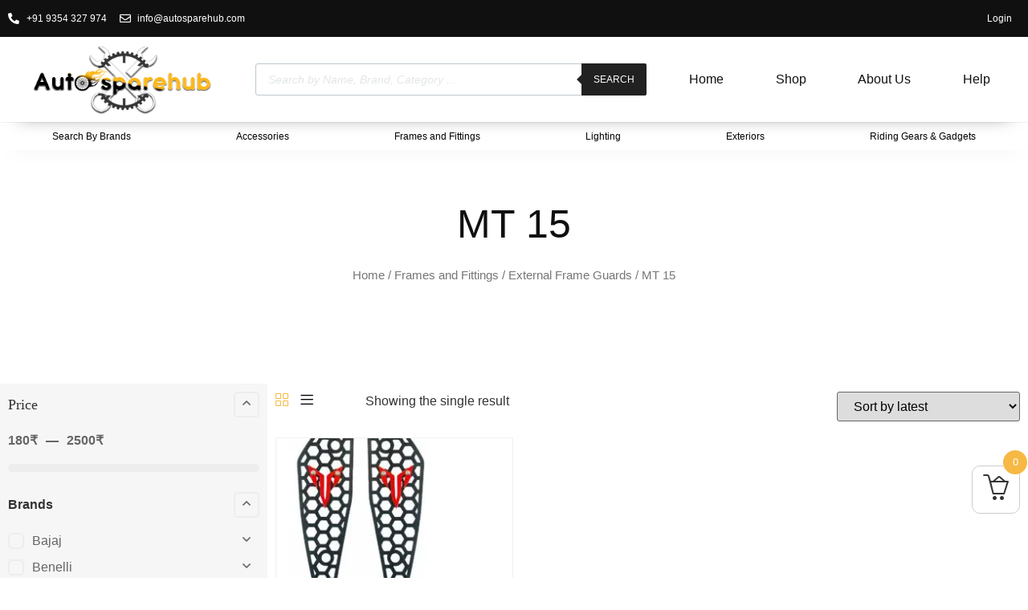

--- FILE ---
content_type: text/html; charset=UTF-8
request_url: https://autosparehub.in/dept/frames-and-fittings/external-frame-guards/mt-15/
body_size: 56546
content:
<!doctype html><html lang="en-US" dir="ltr"><head><script data-no-optimize="1">var litespeed_docref=sessionStorage.getItem("litespeed_docref");litespeed_docref&&(Object.defineProperty(document,"referrer",{get:function(){return litespeed_docref}}),sessionStorage.removeItem("litespeed_docref"));</script> <meta charset="UTF-8"><meta name="viewport" content="width=device-width, initial-scale=1"><link rel="profile" href="https://gmpg.org/xfn/11"><meta name='robots' content='index, follow, max-image-preview:large, max-snippet:-1, max-video-preview:-1' /><title>MT 15 Archives &raquo; Autosparehub</title><link rel="canonical" href="https://autosparehub.in/dept/frames-and-fittings/external-frame-guards/mt-15/" /><meta property="og:locale" content="en_US" /><meta property="og:type" content="article" /><meta property="og:title" content="MT 15 Archives &raquo; Autosparehub" /><meta property="og:url" content="https://autosparehub.in/dept/frames-and-fittings/external-frame-guards/mt-15/" /><meta property="og:site_name" content="Autosparehub" /><meta name="twitter:card" content="summary_large_image" /> <script type="application/ld+json" class="yoast-schema-graph">{"@context":"https://schema.org","@graph":[{"@type":"CollectionPage","@id":"https://autosparehub.in/dept/frames-and-fittings/external-frame-guards/mt-15/","url":"https://autosparehub.in/dept/frames-and-fittings/external-frame-guards/mt-15/","name":"MT 15 Archives &raquo; Autosparehub","isPartOf":{"@id":"https://autosparehub.in/#website"},"primaryImageOfPage":{"@id":"https://autosparehub.in/dept/frames-and-fittings/external-frame-guards/mt-15/#primaryimage"},"image":{"@id":"https://autosparehub.in/dept/frames-and-fittings/external-frame-guards/mt-15/#primaryimage"},"thumbnailUrl":"https://autosparehub.in/wp-content/uploads/2022/02/71y98zijHzL._SL1500_.jpg","breadcrumb":{"@id":"https://autosparehub.in/dept/frames-and-fittings/external-frame-guards/mt-15/#breadcrumb"},"inLanguage":"en-US"},{"@type":"ImageObject","inLanguage":"en-US","@id":"https://autosparehub.in/dept/frames-and-fittings/external-frame-guards/mt-15/#primaryimage","url":"https://autosparehub.in/wp-content/uploads/2022/02/71y98zijHzL._SL1500_.jpg","contentUrl":"https://autosparehub.in/wp-content/uploads/2022/02/71y98zijHzL._SL1500_.jpg","width":1200,"height":1500},{"@type":"BreadcrumbList","@id":"https://autosparehub.in/dept/frames-and-fittings/external-frame-guards/mt-15/#breadcrumb","itemListElement":[{"@type":"ListItem","position":1,"name":"Home","item":"https://autosparehub.in/"},{"@type":"ListItem","position":2,"name":"Frames and Fittings","item":"https://autosparehub.in/dept/frames-and-fittings/"},{"@type":"ListItem","position":3,"name":"External Frame Guards","item":"https://autosparehub.in/dept/frames-and-fittings/external-frame-guards/"},{"@type":"ListItem","position":4,"name":"MT 15"}]},{"@type":"WebSite","@id":"https://autosparehub.in/#website","url":"https://autosparehub.in/","name":"Autosparehub","description":"Best bike accessories in India","publisher":{"@id":"https://autosparehub.in/#organization"},"potentialAction":[{"@type":"SearchAction","target":{"@type":"EntryPoint","urlTemplate":"https://autosparehub.in/?s={search_term_string}"},"query-input":"required name=search_term_string"}],"inLanguage":"en-US"},{"@type":"Organization","@id":"https://autosparehub.in/#organization","name":"Autosparehub","url":"https://autosparehub.in/","sameAs":["https://www.instagram.com/Royalenfield_bikesaccessories","http://facebook.com/RoyalenfieldBikesAccessories"],"logo":{"@type":"ImageObject","inLanguage":"en-US","@id":"https://autosparehub.in/#/schema/logo/image/","url":"https://autosparehub.com/wp-content/uploads/2018/04/Dropdown_image.png","contentUrl":"https://autosparehub.com/wp-content/uploads/2018/04/Dropdown_image.png","width":401,"height":270,"caption":"Autosparehub"},"image":{"@id":"https://autosparehub.in/#/schema/logo/image/"}}]}</script>  <script type='application/javascript'>console.log('PixelYourSite PRO version 8.6.7');</script> <link rel="alternate" type="application/rss+xml" title="Autosparehub &raquo; Feed" href="https://autosparehub.in/feed/" /><link rel="alternate" type="application/rss+xml" title="Autosparehub &raquo; Comments Feed" href="https://autosparehub.in/comments/feed/" /><link rel="alternate" type="application/rss+xml" title="Autosparehub &raquo; MT 15 Category Feed" href="https://autosparehub.in/dept/frames-and-fittings/external-frame-guards/mt-15/feed/" /><link data-optimized="2" rel="stylesheet" href="https://autosparehub.in/wp-content/litespeed/css/0e94cdc455441f5e6b931484b438652d.css?ver=b8207" /><link rel='stylesheet' id='wp-block-library-css' href='https://autosparehub.in/andro_settings/css/dist/block-library/style.min.css?ver=6.1.9' media='all' /><link rel='stylesheet' id='classic-theme-styles-css' href='https://autosparehub.in/andro_settings/css/classic-themes.min.css?ver=1' media='all' /><style id='global-styles-inline-css'>body{--wp--preset--color--black: #000000;--wp--preset--color--cyan-bluish-gray: #abb8c3;--wp--preset--color--white: #ffffff;--wp--preset--color--pale-pink: #f78da7;--wp--preset--color--vivid-red: #cf2e2e;--wp--preset--color--luminous-vivid-orange: #ff6900;--wp--preset--color--luminous-vivid-amber: #fcb900;--wp--preset--color--light-green-cyan: #7bdcb5;--wp--preset--color--vivid-green-cyan: #00d084;--wp--preset--color--pale-cyan-blue: #8ed1fc;--wp--preset--color--vivid-cyan-blue: #0693e3;--wp--preset--color--vivid-purple: #9b51e0;--wp--preset--gradient--vivid-cyan-blue-to-vivid-purple: linear-gradient(135deg,rgba(6,147,227,1) 0%,rgb(155,81,224) 100%);--wp--preset--gradient--light-green-cyan-to-vivid-green-cyan: linear-gradient(135deg,rgb(122,220,180) 0%,rgb(0,208,130) 100%);--wp--preset--gradient--luminous-vivid-amber-to-luminous-vivid-orange: linear-gradient(135deg,rgba(252,185,0,1) 0%,rgba(255,105,0,1) 100%);--wp--preset--gradient--luminous-vivid-orange-to-vivid-red: linear-gradient(135deg,rgba(255,105,0,1) 0%,rgb(207,46,46) 100%);--wp--preset--gradient--very-light-gray-to-cyan-bluish-gray: linear-gradient(135deg,rgb(238,238,238) 0%,rgb(169,184,195) 100%);--wp--preset--gradient--cool-to-warm-spectrum: linear-gradient(135deg,rgb(74,234,220) 0%,rgb(151,120,209) 20%,rgb(207,42,186) 40%,rgb(238,44,130) 60%,rgb(251,105,98) 80%,rgb(254,248,76) 100%);--wp--preset--gradient--blush-light-purple: linear-gradient(135deg,rgb(255,206,236) 0%,rgb(152,150,240) 100%);--wp--preset--gradient--blush-bordeaux: linear-gradient(135deg,rgb(254,205,165) 0%,rgb(254,45,45) 50%,rgb(107,0,62) 100%);--wp--preset--gradient--luminous-dusk: linear-gradient(135deg,rgb(255,203,112) 0%,rgb(199,81,192) 50%,rgb(65,88,208) 100%);--wp--preset--gradient--pale-ocean: linear-gradient(135deg,rgb(255,245,203) 0%,rgb(182,227,212) 50%,rgb(51,167,181) 100%);--wp--preset--gradient--electric-grass: linear-gradient(135deg,rgb(202,248,128) 0%,rgb(113,206,126) 100%);--wp--preset--gradient--midnight: linear-gradient(135deg,rgb(2,3,129) 0%,rgb(40,116,252) 100%);--wp--preset--duotone--dark-grayscale: url('#wp-duotone-dark-grayscale');--wp--preset--duotone--grayscale: url('#wp-duotone-grayscale');--wp--preset--duotone--purple-yellow: url('#wp-duotone-purple-yellow');--wp--preset--duotone--blue-red: url('#wp-duotone-blue-red');--wp--preset--duotone--midnight: url('#wp-duotone-midnight');--wp--preset--duotone--magenta-yellow: url('#wp-duotone-magenta-yellow');--wp--preset--duotone--purple-green: url('#wp-duotone-purple-green');--wp--preset--duotone--blue-orange: url('#wp-duotone-blue-orange');--wp--preset--font-size--small: 13px;--wp--preset--font-size--medium: 20px;--wp--preset--font-size--large: 36px;--wp--preset--font-size--x-large: 42px;--wp--preset--spacing--20: 0.44rem;--wp--preset--spacing--30: 0.67rem;--wp--preset--spacing--40: 1rem;--wp--preset--spacing--50: 1.5rem;--wp--preset--spacing--60: 2.25rem;--wp--preset--spacing--70: 3.38rem;--wp--preset--spacing--80: 5.06rem;}:where(.is-layout-flex){gap: 0.5em;}body .is-layout-flow > .alignleft{float: left;margin-inline-start: 0;margin-inline-end: 2em;}body .is-layout-flow > .alignright{float: right;margin-inline-start: 2em;margin-inline-end: 0;}body .is-layout-flow > .aligncenter{margin-left: auto !important;margin-right: auto !important;}body .is-layout-constrained > .alignleft{float: left;margin-inline-start: 0;margin-inline-end: 2em;}body .is-layout-constrained > .alignright{float: right;margin-inline-start: 2em;margin-inline-end: 0;}body .is-layout-constrained > .aligncenter{margin-left: auto !important;margin-right: auto !important;}body .is-layout-constrained > :where(:not(.alignleft):not(.alignright):not(.alignfull)){max-width: var(--wp--style--global--content-size);margin-left: auto !important;margin-right: auto !important;}body .is-layout-constrained > .alignwide{max-width: var(--wp--style--global--wide-size);}body .is-layout-flex{display: flex;}body .is-layout-flex{flex-wrap: wrap;align-items: center;}body .is-layout-flex > *{margin: 0;}:where(.wp-block-columns.is-layout-flex){gap: 2em;}.has-black-color{color: var(--wp--preset--color--black) !important;}.has-cyan-bluish-gray-color{color: var(--wp--preset--color--cyan-bluish-gray) !important;}.has-white-color{color: var(--wp--preset--color--white) !important;}.has-pale-pink-color{color: var(--wp--preset--color--pale-pink) !important;}.has-vivid-red-color{color: var(--wp--preset--color--vivid-red) !important;}.has-luminous-vivid-orange-color{color: var(--wp--preset--color--luminous-vivid-orange) !important;}.has-luminous-vivid-amber-color{color: var(--wp--preset--color--luminous-vivid-amber) !important;}.has-light-green-cyan-color{color: var(--wp--preset--color--light-green-cyan) !important;}.has-vivid-green-cyan-color{color: var(--wp--preset--color--vivid-green-cyan) !important;}.has-pale-cyan-blue-color{color: var(--wp--preset--color--pale-cyan-blue) !important;}.has-vivid-cyan-blue-color{color: var(--wp--preset--color--vivid-cyan-blue) !important;}.has-vivid-purple-color{color: var(--wp--preset--color--vivid-purple) !important;}.has-black-background-color{background-color: var(--wp--preset--color--black) !important;}.has-cyan-bluish-gray-background-color{background-color: var(--wp--preset--color--cyan-bluish-gray) !important;}.has-white-background-color{background-color: var(--wp--preset--color--white) !important;}.has-pale-pink-background-color{background-color: var(--wp--preset--color--pale-pink) !important;}.has-vivid-red-background-color{background-color: var(--wp--preset--color--vivid-red) !important;}.has-luminous-vivid-orange-background-color{background-color: var(--wp--preset--color--luminous-vivid-orange) !important;}.has-luminous-vivid-amber-background-color{background-color: var(--wp--preset--color--luminous-vivid-amber) !important;}.has-light-green-cyan-background-color{background-color: var(--wp--preset--color--light-green-cyan) !important;}.has-vivid-green-cyan-background-color{background-color: var(--wp--preset--color--vivid-green-cyan) !important;}.has-pale-cyan-blue-background-color{background-color: var(--wp--preset--color--pale-cyan-blue) !important;}.has-vivid-cyan-blue-background-color{background-color: var(--wp--preset--color--vivid-cyan-blue) !important;}.has-vivid-purple-background-color{background-color: var(--wp--preset--color--vivid-purple) !important;}.has-black-border-color{border-color: var(--wp--preset--color--black) !important;}.has-cyan-bluish-gray-border-color{border-color: var(--wp--preset--color--cyan-bluish-gray) !important;}.has-white-border-color{border-color: var(--wp--preset--color--white) !important;}.has-pale-pink-border-color{border-color: var(--wp--preset--color--pale-pink) !important;}.has-vivid-red-border-color{border-color: var(--wp--preset--color--vivid-red) !important;}.has-luminous-vivid-orange-border-color{border-color: var(--wp--preset--color--luminous-vivid-orange) !important;}.has-luminous-vivid-amber-border-color{border-color: var(--wp--preset--color--luminous-vivid-amber) !important;}.has-light-green-cyan-border-color{border-color: var(--wp--preset--color--light-green-cyan) !important;}.has-vivid-green-cyan-border-color{border-color: var(--wp--preset--color--vivid-green-cyan) !important;}.has-pale-cyan-blue-border-color{border-color: var(--wp--preset--color--pale-cyan-blue) !important;}.has-vivid-cyan-blue-border-color{border-color: var(--wp--preset--color--vivid-cyan-blue) !important;}.has-vivid-purple-border-color{border-color: var(--wp--preset--color--vivid-purple) !important;}.has-vivid-cyan-blue-to-vivid-purple-gradient-background{background: var(--wp--preset--gradient--vivid-cyan-blue-to-vivid-purple) !important;}.has-light-green-cyan-to-vivid-green-cyan-gradient-background{background: var(--wp--preset--gradient--light-green-cyan-to-vivid-green-cyan) !important;}.has-luminous-vivid-amber-to-luminous-vivid-orange-gradient-background{background: var(--wp--preset--gradient--luminous-vivid-amber-to-luminous-vivid-orange) !important;}.has-luminous-vivid-orange-to-vivid-red-gradient-background{background: var(--wp--preset--gradient--luminous-vivid-orange-to-vivid-red) !important;}.has-very-light-gray-to-cyan-bluish-gray-gradient-background{background: var(--wp--preset--gradient--very-light-gray-to-cyan-bluish-gray) !important;}.has-cool-to-warm-spectrum-gradient-background{background: var(--wp--preset--gradient--cool-to-warm-spectrum) !important;}.has-blush-light-purple-gradient-background{background: var(--wp--preset--gradient--blush-light-purple) !important;}.has-blush-bordeaux-gradient-background{background: var(--wp--preset--gradient--blush-bordeaux) !important;}.has-luminous-dusk-gradient-background{background: var(--wp--preset--gradient--luminous-dusk) !important;}.has-pale-ocean-gradient-background{background: var(--wp--preset--gradient--pale-ocean) !important;}.has-electric-grass-gradient-background{background: var(--wp--preset--gradient--electric-grass) !important;}.has-midnight-gradient-background{background: var(--wp--preset--gradient--midnight) !important;}.has-small-font-size{font-size: var(--wp--preset--font-size--small) !important;}.has-medium-font-size{font-size: var(--wp--preset--font-size--medium) !important;}.has-large-font-size{font-size: var(--wp--preset--font-size--large) !important;}.has-x-large-font-size{font-size: var(--wp--preset--font-size--x-large) !important;}
.wp-block-navigation a:where(:not(.wp-element-button)){color: inherit;}
:where(.wp-block-columns.is-layout-flex){gap: 2em;}
.wp-block-pullquote{font-size: 1.5em;line-height: 1.6;}</style><link rel='stylesheet' id='wfotp-Core-css' href='https://autosparehub.in/wp-content/plugins/FireMobile/assets/css/wfotp-core.css?ver=6.1.9' media='all' /><style id='woocommerce-inline-inline-css'>.woocommerce form .form-row .required { visibility: visible; }</style><style id='woo-variation-swatches-inline-css'>:root {
--wvs-tick:url("data:image/svg+xml;utf8,%3Csvg filter='drop-shadow(0px 0px 2px rgb(0 0 0 / .8))' xmlns='http://www.w3.org/2000/svg'  viewBox='0 0 30 30'%3E%3Cpath fill='none' stroke='%23ffffff' stroke-linecap='round' stroke-linejoin='round' stroke-width='4' d='M4 16L11 23 27 7'/%3E%3C/svg%3E");

--wvs-cross:url("data:image/svg+xml;utf8,%3Csvg filter='drop-shadow(0px 0px 5px rgb(255 255 255 / .6))' xmlns='http://www.w3.org/2000/svg' width='72px' height='72px' viewBox='0 0 24 24'%3E%3Cpath fill='none' stroke='%23ff0000' stroke-linecap='round' stroke-width='0.6' d='M5 5L19 19M19 5L5 19'/%3E%3C/svg%3E");
--wvs-single-product-item-width:30px;
--wvs-single-product-item-height:30px;
--wvs-single-product-item-font-size:16px}</style><style id='woolentor-mini-cart-inline-css'>.woolentor_mini_cart_icon_area{
                
                
                
            }
            .woolentor_mini_cart_counter{
                color:#ffffff;
                background-color:#f7b844;
            }
            .woolentor_button_area a.button{
                color:#ffffff;
                background-color:#f7b844;
            }
            .woolentor_button_area a.button:hover{
                color:#ffffff;
            }
            .woolentor_button_area a::before{
                background-color:#f7b844;
            }</style><style id='font-awesome-inline-css'>[data-font="FontAwesome"]:before {font-family: 'FontAwesome' !important;content: attr(data-icon) !important;speak: none !important;font-weight: normal !important;font-variant: normal !important;text-transform: none !important;line-height: 1 !important;font-style: normal !important;-webkit-font-smoothing: antialiased !important;-moz-osx-font-smoothing: grayscale !important;}</style><link rel='stylesheet' id='parent-style-css' href='https://autosparehub.in/template/skin.css?ver=6.1.9' media='all' /><link rel='stylesheet' id='hello-elementor-css' href='https://autosparehub.in/template/style.min.css?ver=2.6.1' media='all' /><link rel='stylesheet' id='hello-elementor-theme-style-css' href='https://autosparehub.in/template/theme.min.css?ver=2.6.1' media='all' /><link rel="preconnect" href="https://fonts.gstatic.com/" crossorigin><script type="text/template" id="tmpl-variation-template"><div class="woocommerce-variation-description">{{{ data.variation.variation_description }}}</div>
	<div class="woocommerce-variation-price">{{{ data.variation.price_html }}}</div>
	<div class="woocommerce-variation-availability">{{{ data.variation.availability_html }}}</div></script> <script type="text/template" id="tmpl-unavailable-variation-template"><p>Sorry, this product is unavailable. Please choose a different combination.</p></script> <script type="litespeed/javascript" data-src='https://autosparehub.in/andro_settings/js/jquery/jquery.min.js?ver=3.6.1' id='jquery-core-js'></script> <script id='pys-js-extra' type="litespeed/javascript">var pysOptions={"staticEvents":{"facebook":{"init_event":[{"delay":0,"type":"static","name":"PageView","eventID":"7cb7857b-7ac4-436d-a0fe-01395ba73793","pixelIds":["544135117129029"],"params":{"categories":"Air Duct Grill, MT 15","page_title":"MT 15","post_type":"product_cat","post_id":222,"plugin":"PixelYourSite","event_url":"autosparehub.in\/dept\/frames-and-fittings\/external-frame-guards\/mt-15\/","user_role":"guest"},"e_id":"init_event","ids":[],"hasTimeWindow":!1,"timeWindow":0,"woo_order":"","edd_order":""}],"woo_view_category":[{"delay":0,"type":"static","name":"ViewCategory","eventID":"a74fa528-b86b-444d-be7e-e1d3a4a0e2e0","pixelIds":["544135117129029"],"params":{"content_type":"product","content_category":"External Frame Guards, Frames and Fittings","content_name":"MT 15","content_ids":["SGTB_MT-15_Duct_Grill_Red"],"page_title":"MT 15","post_type":"product_cat","post_id":222,"plugin":"PixelYourSite","event_url":"autosparehub.in\/dept\/frames-and-fittings\/external-frame-guards\/mt-15\/","user_role":"guest"},"e_id":"woo_view_category","ids":[],"hasTimeWindow":!1,"timeWindow":0,"woo_order":"","edd_order":""}]},"google_ads":{"init_event":[{"delay":0,"type":"static","name":"page_view","conversion_ids":["AW-354476065"],"params":{"page_title":"MT 15","post_type":"product_cat","post_id":222,"plugin":"PixelYourSite","event_url":"autosparehub.in\/dept\/frames-and-fittings\/external-frame-guards\/mt-15\/","user_role":"guest"},"e_id":"init_event","ids":[],"hasTimeWindow":!1,"timeWindow":0,"eventID":"","woo_order":"","edd_order":""}],"woo_view_category":[{"delay":0,"type":"static","name":"view_item_list","ids":[],"conversion_ids":["AW-354476065"],"params":{"event_category":"ecommerce","event_label":"Frames and Fittings\/External Frame Guards\/MT 15","value":350,"items":[{"id":"SGTB_MT-15_Duct_Grill_Red","google_business_vertical":"retail"}],"page_title":"MT 15","post_type":"product_cat","post_id":222,"plugin":"PixelYourSite","event_url":"autosparehub.in\/dept\/frames-and-fittings\/external-frame-guards\/mt-15\/","user_role":"guest"},"e_id":"woo_view_category","hasTimeWindow":!1,"timeWindow":0,"eventID":"","woo_order":"","edd_order":""}]},"ga":{"woo_view_item_list":[{"delay":0,"type":"static","name":"view_item_list","trackingIds":["G-FSDWF5J1KR"],"params":{"event_category":"ecommerce","event_label":"MT 15 - Category","items":[{"id":"SGTB_MT-15_Duct_Grill_Red","name":"Air Duct Grill Guard for Yamaha MT 15","category":"Air Duct Grill\/MT 15","quantity":1,"price":350,"list_position":1,"list_name":"MT 15 - Category"}],"non_interaction":!0,"page_title":"MT 15","post_type":"product_cat","post_id":222,"plugin":"PixelYourSite","event_url":"autosparehub.in\/dept\/frames-and-fittings\/external-frame-guards\/mt-15\/","user_role":"guest"},"e_id":"woo_view_item_list","ids":[],"hasTimeWindow":!1,"timeWindow":0,"eventID":"","woo_order":"","edd_order":""}]}},"dynamicEvents":{"signal_click":{"facebook":{"delay":0,"type":"dyn","name":"Signal","eventID":"a01a3a52-9b9d-4ac3-8f90-bbf22db92003","pixelIds":["544135117129029"],"params":{"page_title":"MT 15","post_type":"product_cat","post_id":222,"plugin":"PixelYourSite","event_url":"autosparehub.in\/dept\/frames-and-fittings\/external-frame-guards\/mt-15\/","user_role":"guest"},"e_id":"signal_click","ids":[],"hasTimeWindow":!1,"timeWindow":0,"woo_order":"","edd_order":""},"ga":{"delay":0,"type":"dyn","name":"Signal","trackingIds":["G-FSDWF5J1KR"],"params":{"non_interaction":!1,"page_title":"MT 15","post_type":"product_cat","post_id":222,"plugin":"PixelYourSite","event_url":"autosparehub.in\/dept\/frames-and-fittings\/external-frame-guards\/mt-15\/","user_role":"guest"},"e_id":"signal_click","ids":[],"hasTimeWindow":!1,"timeWindow":0,"eventID":"","woo_order":"","edd_order":""}},"signal_watch_video":{"facebook":{"delay":0,"type":"dyn","name":"Signal","eventID":"a216ba66-5261-48b1-ad6d-c01733e1744e","pixelIds":["544135117129029"],"params":{"event_action":"Video","page_title":"MT 15","post_type":"product_cat","post_id":222,"plugin":"PixelYourSite","event_url":"autosparehub.in\/dept\/frames-and-fittings\/external-frame-guards\/mt-15\/","user_role":"guest"},"e_id":"signal_watch_video","ids":[],"hasTimeWindow":!1,"timeWindow":0,"woo_order":"","edd_order":""},"ga":{"delay":0,"type":"dyn","name":"Signal","trackingIds":["G-FSDWF5J1KR"],"params":{"event_action":"Video","non_interaction":!1,"page_title":"MT 15","post_type":"product_cat","post_id":222,"plugin":"PixelYourSite","event_url":"autosparehub.in\/dept\/frames-and-fittings\/external-frame-guards\/mt-15\/","user_role":"guest"},"e_id":"signal_watch_video","ids":[],"hasTimeWindow":!1,"timeWindow":0,"eventID":"","woo_order":"","edd_order":""},"google_ads":{"delay":0,"type":"dyn","name":"Signal","conversion_ids":["AW-354476065"],"params":{"event_action":"Video","page_title":"MT 15","post_type":"product_cat","post_id":222,"plugin":"PixelYourSite","event_url":"autosparehub.in\/dept\/frames-and-fittings\/external-frame-guards\/mt-15\/","user_role":"guest"},"e_id":"signal_watch_video","ids":[],"hasTimeWindow":!1,"timeWindow":0,"eventID":"","woo_order":"","edd_order":""}},"signal_adsense":{"facebook":{"delay":0,"type":"dyn","name":"Signal","eventID":"758040b4-d125-4074-98ad-1a614b37e251","pixelIds":["544135117129029"],"params":{"event_action":"Adsense","page_title":"MT 15","post_type":"product_cat","post_id":222,"plugin":"PixelYourSite","event_url":"autosparehub.in\/dept\/frames-and-fittings\/external-frame-guards\/mt-15\/","user_role":"guest"},"e_id":"signal_adsense","ids":[],"hasTimeWindow":!1,"timeWindow":0,"woo_order":"","edd_order":""}},"signal_tel":{"facebook":{"delay":0,"type":"dyn","name":"Signal","eventID":"c53eb5c4-f3e2-46d5-abe3-cbb93150dc8b","pixelIds":["544135117129029"],"params":{"event_action":"Tel","page_title":"MT 15","post_type":"product_cat","post_id":222,"plugin":"PixelYourSite","event_url":"autosparehub.in\/dept\/frames-and-fittings\/external-frame-guards\/mt-15\/","user_role":"guest"},"e_id":"signal_tel","ids":[],"hasTimeWindow":!1,"timeWindow":0,"woo_order":"","edd_order":""},"ga":{"delay":0,"type":"dyn","name":"Signal","trackingIds":["G-FSDWF5J1KR"],"params":{"event_action":"Tel","non_interaction":!1,"page_title":"MT 15","post_type":"product_cat","post_id":222,"plugin":"PixelYourSite","event_url":"autosparehub.in\/dept\/frames-and-fittings\/external-frame-guards\/mt-15\/","user_role":"guest"},"e_id":"signal_tel","ids":[],"hasTimeWindow":!1,"timeWindow":0,"eventID":"","woo_order":"","edd_order":""},"google_ads":{"delay":0,"type":"dyn","name":"Signal","conversion_ids":["AW-354476065"],"params":{"event_action":"Tel","page_title":"MT 15","post_type":"product_cat","post_id":222,"plugin":"PixelYourSite","event_url":"autosparehub.in\/dept\/frames-and-fittings\/external-frame-guards\/mt-15\/","user_role":"guest"},"e_id":"signal_tel","ids":[],"hasTimeWindow":!1,"timeWindow":0,"eventID":"","woo_order":"","edd_order":""}},"signal_email":{"facebook":{"delay":0,"type":"dyn","name":"Signal","eventID":"d18ffa64-8b71-4953-b409-be65443e9d1b","pixelIds":["544135117129029"],"params":{"event_action":"Email","page_title":"MT 15","post_type":"product_cat","post_id":222,"plugin":"PixelYourSite","event_url":"autosparehub.in\/dept\/frames-and-fittings\/external-frame-guards\/mt-15\/","user_role":"guest"},"e_id":"signal_email","ids":[],"hasTimeWindow":!1,"timeWindow":0,"woo_order":"","edd_order":""},"ga":{"delay":0,"type":"dyn","name":"Signal","trackingIds":["G-FSDWF5J1KR"],"params":{"event_action":"Email","non_interaction":!1,"page_title":"MT 15","post_type":"product_cat","post_id":222,"plugin":"PixelYourSite","event_url":"autosparehub.in\/dept\/frames-and-fittings\/external-frame-guards\/mt-15\/","user_role":"guest"},"e_id":"signal_email","ids":[],"hasTimeWindow":!1,"timeWindow":0,"eventID":"","woo_order":"","edd_order":""},"google_ads":{"delay":0,"type":"dyn","name":"Signal","conversion_ids":["AW-354476065"],"params":{"event_action":"Email","page_title":"MT 15","post_type":"product_cat","post_id":222,"plugin":"PixelYourSite","event_url":"autosparehub.in\/dept\/frames-and-fittings\/external-frame-guards\/mt-15\/","user_role":"guest"},"e_id":"signal_email","ids":[],"hasTimeWindow":!1,"timeWindow":0,"eventID":"","woo_order":"","edd_order":""}},"signal_form":{"facebook":{"delay":0,"type":"dyn","name":"Signal","eventID":"1ade4835-450b-4561-b13e-55c7bf8ebaf3","pixelIds":["544135117129029"],"params":{"event_action":"Form","page_title":"MT 15","post_type":"product_cat","post_id":222,"plugin":"PixelYourSite","event_url":"autosparehub.in\/dept\/frames-and-fittings\/external-frame-guards\/mt-15\/","user_role":"guest"},"e_id":"signal_form","ids":[],"hasTimeWindow":!1,"timeWindow":0,"woo_order":"","edd_order":""},"ga":{"delay":0,"type":"dyn","name":"Signal","trackingIds":["G-FSDWF5J1KR"],"params":{"event_action":"Form","non_interaction":!1,"page_title":"MT 15","post_type":"product_cat","post_id":222,"plugin":"PixelYourSite","event_url":"autosparehub.in\/dept\/frames-and-fittings\/external-frame-guards\/mt-15\/","user_role":"guest"},"e_id":"signal_form","ids":[],"hasTimeWindow":!1,"timeWindow":0,"eventID":"","woo_order":"","edd_order":""},"google_ads":{"delay":0,"type":"dyn","name":"Signal","conversion_ids":["AW-354476065"],"params":{"event_action":"Form","page_title":"MT 15","post_type":"product_cat","post_id":222,"plugin":"PixelYourSite","event_url":"autosparehub.in\/dept\/frames-and-fittings\/external-frame-guards\/mt-15\/","user_role":"guest"},"e_id":"signal_form","ids":[],"hasTimeWindow":!1,"timeWindow":0,"eventID":"","woo_order":"","edd_order":""}},"signal_download":{"facebook":{"delay":0,"type":"dyn","name":"Signal","extensions":["","doc","exe","js","pdf","ppt","tgz","zip","xls"],"eventID":"56ef1b90-054b-4183-af11-5f9584f9e247","pixelIds":["544135117129029"],"params":{"event_action":"Download","page_title":"MT 15","post_type":"product_cat","post_id":222,"plugin":"PixelYourSite","event_url":"autosparehub.in\/dept\/frames-and-fittings\/external-frame-guards\/mt-15\/","user_role":"guest"},"e_id":"signal_download","ids":[],"hasTimeWindow":!1,"timeWindow":0,"woo_order":"","edd_order":""},"ga":{"delay":0,"type":"dyn","name":"Signal","extensions":["","doc","exe","js","pdf","ppt","tgz","zip","xls"],"trackingIds":["G-FSDWF5J1KR"],"params":{"event_action":"Download","non_interaction":!1,"page_title":"MT 15","post_type":"product_cat","post_id":222,"plugin":"PixelYourSite","event_url":"autosparehub.in\/dept\/frames-and-fittings\/external-frame-guards\/mt-15\/","user_role":"guest"},"e_id":"signal_download","ids":[],"hasTimeWindow":!1,"timeWindow":0,"eventID":"","woo_order":"","edd_order":""},"google_ads":{"delay":0,"type":"dyn","name":"Signal","extensions":["","doc","exe","js","pdf","ppt","tgz","zip","xls"],"conversion_ids":["AW-354476065"],"params":{"event_action":"Download","page_title":"MT 15","post_type":"product_cat","post_id":222,"plugin":"PixelYourSite","event_url":"autosparehub.in\/dept\/frames-and-fittings\/external-frame-guards\/mt-15\/","user_role":"guest"},"e_id":"signal_download","ids":[],"hasTimeWindow":!1,"timeWindow":0,"eventID":"","woo_order":"","edd_order":""}},"signal_comment":{"facebook":{"delay":0,"type":"dyn","name":"Signal","eventID":"e2e7c106-25e2-4759-a6b3-dcd9a1158965","pixelIds":["544135117129029"],"params":{"event_action":"Comment","page_title":"MT 15","post_type":"product_cat","post_id":222,"plugin":"PixelYourSite","event_url":"autosparehub.in\/dept\/frames-and-fittings\/external-frame-guards\/mt-15\/","user_role":"guest"},"e_id":"signal_comment","ids":[],"hasTimeWindow":!1,"timeWindow":0,"woo_order":"","edd_order":""},"ga":{"delay":0,"type":"dyn","name":"Signal","trackingIds":["G-FSDWF5J1KR"],"params":{"event_action":"Comment","non_interaction":!1,"page_title":"MT 15","post_type":"product_cat","post_id":222,"plugin":"PixelYourSite","event_url":"autosparehub.in\/dept\/frames-and-fittings\/external-frame-guards\/mt-15\/","user_role":"guest"},"e_id":"signal_comment","ids":[],"hasTimeWindow":!1,"timeWindow":0,"eventID":"","woo_order":"","edd_order":""},"google_ads":{"delay":0,"type":"dyn","name":"Signal","conversion_ids":["AW-354476065"],"params":{"event_action":"Comment","page_title":"MT 15","post_type":"product_cat","post_id":222,"plugin":"PixelYourSite","event_url":"autosparehub.in\/dept\/frames-and-fittings\/external-frame-guards\/mt-15\/","user_role":"guest"},"e_id":"signal_comment","ids":[],"hasTimeWindow":!1,"timeWindow":0,"eventID":"","woo_order":"","edd_order":""}},"woo_select_content_category":{"13064":{"ga":{"delay":0,"type":"dyn","name":"select_content","trackingIds":["G-FSDWF5J1KR"],"params":{"items":[{"id":"SGTB_MT-15_Duct_Grill_Red","name":"Air Duct Grill Guard for Yamaha MT 15","category":"Air Duct Grill\/MT 15","quantity":1,"price":350,"list_position":1,"list_name":"MT 15 - Category"}],"event_category":"ecommerce","content_type":"product","page_title":"MT 15","post_type":"product_cat","post_id":222,"plugin":"PixelYourSite","event_url":"autosparehub.in\/dept\/frames-and-fittings\/external-frame-guards\/mt-15\/","user_role":"guest"},"e_id":"woo_select_content_category","ids":[],"hasTimeWindow":!1,"timeWindow":0,"eventID":"","woo_order":"","edd_order":""}}}},"triggerEvents":[],"triggerEventTypes":[],"facebook":{"pixelIds":["544135117129029"],"advancedMatching":[],"removeMetadata":!1,"wooVariableAsSimple":!1,"serverApiEnabled":!0,"ajaxForServerEvent":!0,"wooCRSendFromServer":!1,"send_external_id":!0},"ga":{"trackingIds":["G-FSDWF5J1KR"],"enhanceLinkAttr":!1,"anonimizeIP":!1,"retargetingLogic":"ecomm","crossDomainEnabled":!1,"crossDomainAcceptIncoming":!1,"crossDomainDomains":[],"wooVariableAsSimple":!0,"isDebugEnabled":[!1],"disableAdvertisingFeatures":!1,"disableAdvertisingPersonalization":!1},"google_ads":{"conversion_ids":["AW-354476065"],"wooVariableAsSimple":!1},"debug":"","siteUrl":"https:\/\/autosparehub.in","ajaxUrl":"https:\/\/autosparehub.in\/backend\/admin-ajax.php","trackUTMs":"1","trackTrafficSource":"1","user_id":"0","enable_lading_page_param":"1","cookie_duration":"7","signal_watch_video_enabled":"1","enable_event_day_param":"1","enable_event_month_param":"1","enable_event_time_param":"1","enable_remove_target_url_param":"1","enable_remove_download_url_param":"1","gdpr":{"ajax_enabled":!1,"all_disabled_by_api":!1,"facebook_disabled_by_api":!1,"tiktok_disabled_by_api":!1,"analytics_disabled_by_api":!1,"google_ads_disabled_by_api":!1,"pinterest_disabled_by_api":!1,"bing_disabled_by_api":!1,"facebook_prior_consent_enabled":!0,"tiktok_prior_consent_enabled":!0,"analytics_prior_consent_enabled":!0,"google_ads_prior_consent_enabled":!0,"pinterest_prior_consent_enabled":!0,"bing_prior_consent_enabled":!0,"cookiebot_integration_enabled":!1,"cookiebot_facebook_consent_category":"marketing","cookiebot_analytics_consent_category":"statistics","cookiebot_google_ads_consent_category":"marketing","cookiebot_pinterest_consent_category":"marketing","cookiebot_bing_consent_category":"marketing","cookie_notice_integration_enabled":!1,"cookie_law_info_integration_enabled":!1,"real_cookie_banner_integration_enabled":!1,"consent_magic_integration_enabled":!1},"edd":{"enabled":!1},"woo":{"enabled":!0,"addToCartOnButtonEnabled":!0,"addToCartOnButtonValueEnabled":!0,"addToCartOnButtonValueOption":"price","woo_purchase_on_transaction":!0,"singleProductId":null,"affiliateEnabled":!1,"removeFromCartSelector":"form.woocommerce-cart-form .remove","addToCartCatchMethod":"add_cart_hook","affiliateEventName":"Lead"}}</script> <link rel="https://api.w.org/" href="https://autosparehub.in/wp-json/" /><link rel="alternate" type="application/json" href="https://autosparehub.in/wp-json/wp/v2/product_cat/222" /><link rel="EditURI" type="application/rsd+xml" title="RSD" href="https://autosparehub.in/xmlrpc.php?rsd" /><link rel="wlwmanifest" type="application/wlwmanifest+xml" href="https://autosparehub.in/andro_settings/wlwmanifest.xml" /><meta name="generator" content="WordPress 6.1.9" /><meta name="generator" content="WooCommerce 7.3.0" /><meta name="facebook-domain-verification" content="o18516i4z9zsqf682nvwgixkgh5xhi" /><meta name="google-site-verification" content="gu6i61VlIT4re8gvathouOIxNcD3gi_VHaiOi6joShM" /><style>.dgwt-wcas-ico-magnifier,.dgwt-wcas-ico-magnifier-handler{max-width:20px}.dgwt-wcas-search-wrapp{max-width:600px}.dgwt-wcas-search-wrapp .dgwt-wcas-sf-wrapp input[type=search].dgwt-wcas-search-input,.dgwt-wcas-search-wrapp .dgwt-wcas-sf-wrapp input[type=search].dgwt-wcas-search-input:hover,.dgwt-wcas-search-wrapp .dgwt-wcas-sf-wrapp input[type=search].dgwt-wcas-search-input:focus{background-color:#fff;color:#9eadb6;border-color:#bec8ce}.dgwt-wcas-sf-wrapp input[type=search].dgwt-wcas-search-input::placeholder{color:#9eadb6;opacity:.3}.dgwt-wcas-sf-wrapp input[type=search].dgwt-wcas-search-input::-webkit-input-placeholder{color:#9eadb6;opacity:.3}.dgwt-wcas-sf-wrapp input[type=search].dgwt-wcas-search-input:-moz-placeholder{color:#9eadb6;opacity:.3}.dgwt-wcas-sf-wrapp input[type=search].dgwt-wcas-search-input::-moz-placeholder{color:#9eadb6;opacity:.3}.dgwt-wcas-sf-wrapp input[type=search].dgwt-wcas-search-input:-ms-input-placeholder{color:#9eadb6}.dgwt-wcas-no-submit.dgwt-wcas-search-wrapp .dgwt-wcas-ico-magnifier path,.dgwt-wcas-search-wrapp .dgwt-wcas-close path{fill:#9eadb6}.dgwt-wcas-loader-circular-path{stroke:#9eadb6}.dgwt-wcas-preloader{opacity:.6}.dgwt-wcas-search-wrapp .dgwt-wcas-sf-wrapp .dgwt-wcas-search-submit::before{border-color:transparent #212121}.dgwt-wcas-search-wrapp .dgwt-wcas-sf-wrapp .dgwt-wcas-search-submit:hover::before,.dgwt-wcas-search-wrapp .dgwt-wcas-sf-wrapp .dgwt-wcas-search-submit:focus::before{border-right-color:#212121}.dgwt-wcas-search-wrapp .dgwt-wcas-sf-wrapp .dgwt-wcas-search-submit,.dgwt-wcas-om-bar .dgwt-wcas-om-return{background-color:#212121;color:#fff}.dgwt-wcas-search-wrapp .dgwt-wcas-ico-magnifier,.dgwt-wcas-search-wrapp .dgwt-wcas-sf-wrapp .dgwt-wcas-search-submit svg path,.dgwt-wcas-om-bar .dgwt-wcas-om-return svg path{fill:#fff}.dgwt-wcas-suggestions-wrapp,.dgwt-wcas-details-wrapp{background-color:#f6f6f6}.dgwt-wcas-suggestion-selected{background-color:#fff}.dgwt-wcas-suggestions-wrapp *,.dgwt-wcas-details-wrapp *,.dgwt-wcas-sd,.dgwt-wcas-suggestion *{color:#626262}.dgwt-wcas-st strong,.dgwt-wcas-sd strong{color:#fdb819}.dgwt-wcas-suggestions-wrapp,.dgwt-wcas-details-wrapp,.dgwt-wcas-suggestion,.dgwt-wcas-datails-title,.dgwt-wcas-details-more-products{border-color:#bec8ce!important}</style><noscript><style>.woocommerce-product-gallery{ opacity: 1 !important; }</style></noscript><meta name="generator" content="Elementor 3.16.4; features: e_dom_optimization, e_optimized_assets_loading, additional_custom_breakpoints; settings: css_print_method-external, google_font-enabled, font_display-auto"><link rel="icon" href="https://autosparehub.in/wp-content/uploads/2019/09/cropped-favicon-32x32.jpeg" sizes="32x32" /><link rel="icon" href="https://autosparehub.in/wp-content/uploads/2019/09/cropped-favicon-192x192.jpeg" sizes="192x192" /><link rel="apple-touch-icon" href="https://autosparehub.in/wp-content/uploads/2019/09/cropped-favicon-180x180.jpeg" /><meta name="msapplication-TileImage" content="https://autosparehub.in/wp-content/uploads/2019/09/cropped-favicon-270x270.jpeg" /><style id="wp-custom-css">.htcompare-popup .htcompare-popup-content-area {
    max-height: 85%;
		overflow-y:scroll;
}</style><style id="kirki-inline-styles"></style></head><body class="archive tax-product_cat term-mt-15 term-222 wp-custom-logo theme-hello-elementor woocommerce woocommerce-page woocommerce-no-js woo-variation-swatches wvs-behavior-blur wvs-theme-ash-theme wvs-show-label wvs-tooltip woolentor_current_theme_ woolentor-empty-cart elementor-default elementor-template-full-width elementor-kit-12521 elementor-page-13719"><svg xmlns="http://www.w3.org/2000/svg" viewBox="0 0 0 0" width="0" height="0" focusable="false" role="none" style="visibility: hidden; position: absolute; left: -9999px; overflow: hidden;" ><defs><filter id="wp-duotone-dark-grayscale"><feColorMatrix color-interpolation-filters="sRGB" type="matrix" values=" .299 .587 .114 0 0 .299 .587 .114 0 0 .299 .587 .114 0 0 .299 .587 .114 0 0 " /><feComponentTransfer color-interpolation-filters="sRGB" ><feFuncR type="table" tableValues="0 0.49803921568627" /><feFuncG type="table" tableValues="0 0.49803921568627" /><feFuncB type="table" tableValues="0 0.49803921568627" /><feFuncA type="table" tableValues="1 1" /></feComponentTransfer><feComposite in2="SourceGraphic" operator="in" /></filter></defs></svg><svg xmlns="http://www.w3.org/2000/svg" viewBox="0 0 0 0" width="0" height="0" focusable="false" role="none" style="visibility: hidden; position: absolute; left: -9999px; overflow: hidden;" ><defs><filter id="wp-duotone-grayscale"><feColorMatrix color-interpolation-filters="sRGB" type="matrix" values=" .299 .587 .114 0 0 .299 .587 .114 0 0 .299 .587 .114 0 0 .299 .587 .114 0 0 " /><feComponentTransfer color-interpolation-filters="sRGB" ><feFuncR type="table" tableValues="0 1" /><feFuncG type="table" tableValues="0 1" /><feFuncB type="table" tableValues="0 1" /><feFuncA type="table" tableValues="1 1" /></feComponentTransfer><feComposite in2="SourceGraphic" operator="in" /></filter></defs></svg><svg xmlns="http://www.w3.org/2000/svg" viewBox="0 0 0 0" width="0" height="0" focusable="false" role="none" style="visibility: hidden; position: absolute; left: -9999px; overflow: hidden;" ><defs><filter id="wp-duotone-purple-yellow"><feColorMatrix color-interpolation-filters="sRGB" type="matrix" values=" .299 .587 .114 0 0 .299 .587 .114 0 0 .299 .587 .114 0 0 .299 .587 .114 0 0 " /><feComponentTransfer color-interpolation-filters="sRGB" ><feFuncR type="table" tableValues="0.54901960784314 0.98823529411765" /><feFuncG type="table" tableValues="0 1" /><feFuncB type="table" tableValues="0.71764705882353 0.25490196078431" /><feFuncA type="table" tableValues="1 1" /></feComponentTransfer><feComposite in2="SourceGraphic" operator="in" /></filter></defs></svg><svg xmlns="http://www.w3.org/2000/svg" viewBox="0 0 0 0" width="0" height="0" focusable="false" role="none" style="visibility: hidden; position: absolute; left: -9999px; overflow: hidden;" ><defs><filter id="wp-duotone-blue-red"><feColorMatrix color-interpolation-filters="sRGB" type="matrix" values=" .299 .587 .114 0 0 .299 .587 .114 0 0 .299 .587 .114 0 0 .299 .587 .114 0 0 " /><feComponentTransfer color-interpolation-filters="sRGB" ><feFuncR type="table" tableValues="0 1" /><feFuncG type="table" tableValues="0 0.27843137254902" /><feFuncB type="table" tableValues="0.5921568627451 0.27843137254902" /><feFuncA type="table" tableValues="1 1" /></feComponentTransfer><feComposite in2="SourceGraphic" operator="in" /></filter></defs></svg><svg xmlns="http://www.w3.org/2000/svg" viewBox="0 0 0 0" width="0" height="0" focusable="false" role="none" style="visibility: hidden; position: absolute; left: -9999px; overflow: hidden;" ><defs><filter id="wp-duotone-midnight"><feColorMatrix color-interpolation-filters="sRGB" type="matrix" values=" .299 .587 .114 0 0 .299 .587 .114 0 0 .299 .587 .114 0 0 .299 .587 .114 0 0 " /><feComponentTransfer color-interpolation-filters="sRGB" ><feFuncR type="table" tableValues="0 0" /><feFuncG type="table" tableValues="0 0.64705882352941" /><feFuncB type="table" tableValues="0 1" /><feFuncA type="table" tableValues="1 1" /></feComponentTransfer><feComposite in2="SourceGraphic" operator="in" /></filter></defs></svg><svg xmlns="http://www.w3.org/2000/svg" viewBox="0 0 0 0" width="0" height="0" focusable="false" role="none" style="visibility: hidden; position: absolute; left: -9999px; overflow: hidden;" ><defs><filter id="wp-duotone-magenta-yellow"><feColorMatrix color-interpolation-filters="sRGB" type="matrix" values=" .299 .587 .114 0 0 .299 .587 .114 0 0 .299 .587 .114 0 0 .299 .587 .114 0 0 " /><feComponentTransfer color-interpolation-filters="sRGB" ><feFuncR type="table" tableValues="0.78039215686275 1" /><feFuncG type="table" tableValues="0 0.94901960784314" /><feFuncB type="table" tableValues="0.35294117647059 0.47058823529412" /><feFuncA type="table" tableValues="1 1" /></feComponentTransfer><feComposite in2="SourceGraphic" operator="in" /></filter></defs></svg><svg xmlns="http://www.w3.org/2000/svg" viewBox="0 0 0 0" width="0" height="0" focusable="false" role="none" style="visibility: hidden; position: absolute; left: -9999px; overflow: hidden;" ><defs><filter id="wp-duotone-purple-green"><feColorMatrix color-interpolation-filters="sRGB" type="matrix" values=" .299 .587 .114 0 0 .299 .587 .114 0 0 .299 .587 .114 0 0 .299 .587 .114 0 0 " /><feComponentTransfer color-interpolation-filters="sRGB" ><feFuncR type="table" tableValues="0.65098039215686 0.40392156862745" /><feFuncG type="table" tableValues="0 1" /><feFuncB type="table" tableValues="0.44705882352941 0.4" /><feFuncA type="table" tableValues="1 1" /></feComponentTransfer><feComposite in2="SourceGraphic" operator="in" /></filter></defs></svg><svg xmlns="http://www.w3.org/2000/svg" viewBox="0 0 0 0" width="0" height="0" focusable="false" role="none" style="visibility: hidden; position: absolute; left: -9999px; overflow: hidden;" ><defs><filter id="wp-duotone-blue-orange"><feColorMatrix color-interpolation-filters="sRGB" type="matrix" values=" .299 .587 .114 0 0 .299 .587 .114 0 0 .299 .587 .114 0 0 .299 .587 .114 0 0 " /><feComponentTransfer color-interpolation-filters="sRGB" ><feFuncR type="table" tableValues="0.098039215686275 1" /><feFuncG type="table" tableValues="0 0.66274509803922" /><feFuncB type="table" tableValues="0.84705882352941 0.41960784313725" /><feFuncA type="table" tableValues="1 1" /></feComponentTransfer><feComposite in2="SourceGraphic" operator="in" /></filter></defs></svg>
<a class="skip-link screen-reader-text" href="#content">
Skip to content</a><div data-elementor-type="header" data-elementor-id="13139" class="elementor elementor-13139 elementor-location-header"><section class="elementor-section elementor-top-section elementor-element elementor-element-07a7076 elementor-hidden-mobile elementor-section-boxed elementor-section-height-default elementor-section-height-default" data-id="07a7076" data-element_type="section" data-settings="{&quot;background_background&quot;:&quot;classic&quot;}"><div class="elementor-container elementor-column-gap-default"><div class="elementor-column elementor-col-50 elementor-top-column elementor-element elementor-element-8d1f9bb" data-id="8d1f9bb" data-element_type="column"><div class="elementor-widget-wrap elementor-element-populated"><div class="elementor-element elementor-element-1e5bb1c elementor-icon-list--layout-inline elementor-list-item-link-full_width elementor-widget elementor-widget-icon-list" data-id="1e5bb1c" data-element_type="widget" data-widget_type="icon-list.default"><div class="elementor-widget-container"><ul class="elementor-icon-list-items elementor-inline-items"><li class="elementor-icon-list-item elementor-inline-item">
<a href="tel:+919354327974"><span class="elementor-icon-list-icon">
<i aria-hidden="true" class="fas fa-phone-alt"></i>						</span>
<span class="elementor-icon-list-text">+91 9354 327 974</span>
</a></li><li class="elementor-icon-list-item elementor-inline-item">
<a href="mailto:info@autosparehub.com"><span class="elementor-icon-list-icon">
<i aria-hidden="true" class="far fa-envelope"></i>						</span>
<span class="elementor-icon-list-text">info@autosparehub.com</span>
</a></li></ul></div></div></div></div><div class="elementor-column elementor-col-50 elementor-top-column elementor-element elementor-element-1b83af2" data-id="1b83af2" data-element_type="column"><div class="elementor-widget-wrap elementor-element-populated"><div class="elementor-element elementor-element-ef32147 elementor-nav-menu__align-right elementor-hidden-mobile elementor-nav-menu--dropdown-none elementor-widget elementor-widget-nav-menu" data-id="ef32147" data-element_type="widget" data-settings="{&quot;layout&quot;:&quot;horizontal&quot;,&quot;submenu_icon&quot;:{&quot;value&quot;:&quot;&lt;i class=\&quot;fas fa-caret-down\&quot;&gt;&lt;\/i&gt;&quot;,&quot;library&quot;:&quot;fa-solid&quot;}}" data-widget_type="nav-menu.default"><div class="elementor-widget-container"><nav migration_allowed="1" migrated="0" class="elementor-nav-menu--main elementor-nav-menu__container elementor-nav-menu--layout-horizontal e--pointer-underline e--animation-fade"><ul id="menu-1-ef32147" class="elementor-nav-menu"><li class="menu-item menu-item-type-post_type menu-item-object-page menu-item-14378"><a href="https://autosparehub.in/login/" class="elementor-item">Login</a></li></ul></nav><nav class="elementor-nav-menu--dropdown elementor-nav-menu__container" aria-hidden="true"><ul id="menu-2-ef32147" class="elementor-nav-menu"><li class="menu-item menu-item-type-post_type menu-item-object-page menu-item-14378"><a href="https://autosparehub.in/login/" class="elementor-item" tabindex="-1">Login</a></li></ul></nav></div></div></div></div></div></section><section class="elementor-section elementor-top-section elementor-element elementor-element-856dd5d elementor-hidden-mobile elementor-section-boxed elementor-section-height-default elementor-section-height-default" data-id="856dd5d" data-element_type="section" data-settings="{&quot;background_background&quot;:&quot;classic&quot;,&quot;sticky&quot;:&quot;top&quot;,&quot;sticky_on&quot;:[&quot;desktop&quot;,&quot;tablet&quot;,&quot;mobile&quot;],&quot;sticky_offset&quot;:0,&quot;sticky_effects_offset&quot;:0}"><div class="elementor-container elementor-column-gap-default"><div class="elementor-column elementor-col-33 elementor-top-column elementor-element elementor-element-c753429" data-id="c753429" data-element_type="column"><div class="elementor-widget-wrap elementor-element-populated"><div class="elementor-element elementor-element-bbdbcfd elementor-widget elementor-widget-theme-site-logo elementor-widget-image" data-id="bbdbcfd" data-element_type="widget" data-widget_type="theme-site-logo.default"><div class="elementor-widget-container">
<a href="https://autosparehub.in">
<img width="300" height="114" src="https://autosparehub.in/wp-content/uploads/2019/09/ashlogo-300x114.png" class="attachment-medium size-medium wp-image-3365" alt="" srcset="https://autosparehub.in/wp-content/uploads/2019/09/ashlogo.png 300w, https://autosparehub.in/wp-content/uploads/2019/09/ashlogo-64x24.png 64w" sizes="(max-width: 300px) 100vw, 300px" />								</a></div></div></div></div><div class="elementor-column elementor-col-33 elementor-top-column elementor-element elementor-element-87d54f2" data-id="87d54f2" data-element_type="column"><div class="elementor-widget-wrap elementor-element-populated"><div class="elementor-element elementor-element-5c44a4f elementor-widget elementor-widget-shortcode" data-id="5c44a4f" data-element_type="widget" data-widget_type="shortcode.default"><div class="elementor-widget-container"><div class="elementor-shortcode"><div  class="dgwt-wcas-search-wrapp dgwt-wcas-is-detail-box dgwt-wcas-has-submit woocommerce dgwt-wcas-style-solaris js-dgwt-wcas-layout-classic dgwt-wcas-layout-classic js-dgwt-wcas-mobile-overlay-enabled"><form class="dgwt-wcas-search-form" role="search" action="https://autosparehub.in/" method="get"><div class="dgwt-wcas-sf-wrapp">
<label class="screen-reader-text"
for="dgwt-wcas-search-input-1">Products search</label><input id="dgwt-wcas-search-input-1"
type="search"
class="dgwt-wcas-search-input"
name="s"
value=""
placeholder="Search by Name, Brand, Category ..."
autocomplete="off"
/><div class="dgwt-wcas-preloader"></div><div class="dgwt-wcas-voice-search"></div><button type="submit"
aria-label="Search"
class="dgwt-wcas-search-submit">Search</button>
<input type="hidden" name="post_type" value="product"/>
<input type="hidden" name="dgwt_wcas" value="1"/></div></form></div></div></div></div></div></div><div class="elementor-column elementor-col-33 elementor-top-column elementor-element elementor-element-ea8a726" data-id="ea8a726" data-element_type="column"><div class="elementor-widget-wrap elementor-element-populated"><div class="elementor-element elementor-element-1c70b94 elementor-nav-menu__align-justify elementor-nav-menu--dropdown-none elementor-hidden-tablet elementor-widget elementor-widget-nav-menu" data-id="1c70b94" data-element_type="widget" data-settings="{&quot;layout&quot;:&quot;horizontal&quot;,&quot;submenu_icon&quot;:{&quot;value&quot;:&quot;&lt;i class=\&quot;fas fa-caret-down\&quot;&gt;&lt;\/i&gt;&quot;,&quot;library&quot;:&quot;fa-solid&quot;}}" data-widget_type="nav-menu.default"><div class="elementor-widget-container"><nav migration_allowed="1" migrated="0" class="elementor-nav-menu--main elementor-nav-menu__container elementor-nav-menu--layout-horizontal e--pointer-background e--animation-fade"><ul id="menu-1-1c70b94" class="elementor-nav-menu"><li class="menu-item menu-item-type-post_type menu-item-object-page menu-item-home menu-item-2793"><a href="https://autosparehub.in/" class="elementor-item">Home</a></li><li class="menu-item menu-item-type-post_type menu-item-object-page menu-item-2009"><a href="https://autosparehub.in/shop/" class="elementor-item">Shop</a></li><li class="menu-item menu-item-type-post_type menu-item-object-page menu-item-2013"><a href="https://autosparehub.in/about/" class="elementor-item">About Us</a></li><li class="menu-item menu-item-type-post_type menu-item-object-page menu-item-2008"><a href="https://autosparehub.in/help/" class="elementor-item">Help</a></li></ul></nav><nav class="elementor-nav-menu--dropdown elementor-nav-menu__container" aria-hidden="true"><ul id="menu-2-1c70b94" class="elementor-nav-menu"><li class="menu-item menu-item-type-post_type menu-item-object-page menu-item-home menu-item-2793"><a href="https://autosparehub.in/" class="elementor-item" tabindex="-1">Home</a></li><li class="menu-item menu-item-type-post_type menu-item-object-page menu-item-2009"><a href="https://autosparehub.in/shop/" class="elementor-item" tabindex="-1">Shop</a></li><li class="menu-item menu-item-type-post_type menu-item-object-page menu-item-2013"><a href="https://autosparehub.in/about/" class="elementor-item" tabindex="-1">About Us</a></li><li class="menu-item menu-item-type-post_type menu-item-object-page menu-item-2008"><a href="https://autosparehub.in/help/" class="elementor-item" tabindex="-1">Help</a></li></ul></nav></div></div><div class="elementor-element elementor-element-c174c7c elementor-mobile-align-right elementor-align-right elementor-hidden-desktop elementor-widget elementor-widget-button" data-id="c174c7c" data-element_type="widget" data-widget_type="button.default"><div class="elementor-widget-container"><div class="elementor-button-wrapper">
<a class="elementor-button elementor-button-link elementor-size-sm" href="#elementor-action%3Aaction%3Dpopup%3Aopen%26settings%3DeyJpZCI6IjEzNjA2IiwidG9nZ2xlIjpmYWxzZX0%3D">
<span class="elementor-button-content-wrapper">
<span class="elementor-button-icon elementor-align-icon-left">
<i aria-hidden="true" class="fas fa-align-justify"></i>			</span>
<span class="elementor-button-text"></span>
</span>
</a></div></div></div></div></div></div></section><section class="elementor-section elementor-top-section elementor-element elementor-element-4ffb9b5 elementor-section-full_width elementor-hidden-tablet elementor-hidden-mobile elementor-section-height-default elementor-section-height-default" data-id="4ffb9b5" data-element_type="section" data-settings="{&quot;background_background&quot;:&quot;classic&quot;}"><div class="elementor-container elementor-column-gap-default"><div class="elementor-column elementor-col-100 elementor-top-column elementor-element elementor-element-3f845ed" data-id="3f845ed" data-element_type="column"><div class="elementor-widget-wrap elementor-element-populated"><div class="elementor-element elementor-element-d400762 elementor-nav-menu__align-justify elementor-nav-menu--dropdown-none elementor-hidden-tablet elementor-hidden-mobile elementor-widget elementor-widget-nav-menu" data-id="d400762" data-element_type="widget" data-settings="{&quot;submenu_icon&quot;:{&quot;value&quot;:&quot;&lt;i class=\&quot;fas fa-angle-down\&quot;&gt;&lt;\/i&gt;&quot;,&quot;library&quot;:&quot;fa-solid&quot;},&quot;layout&quot;:&quot;horizontal&quot;}" data-widget_type="nav-menu.default"><div class="elementor-widget-container"><nav migration_allowed="1" migrated="0" class="elementor-nav-menu--main elementor-nav-menu__container elementor-nav-menu--layout-horizontal e--pointer-background e--animation-fade"><ul id="menu-1-d400762" class="elementor-nav-menu"><li class="menu-item menu-item-type-custom menu-item-object-custom menu-item-has-children menu-item-14091"><a href="#" class="elementor-item elementor-item-anchor">Search By Brands</a><ul class="sub-menu"><li class="menu-item-has-children menu-item-170"><a href="https://autosparehub.in/brand/bajaj/" class="elementor-sub-item">Bajaj</a><ul class="sub-menu"><li class="menu-item-359"><a href="https://autosparehub.in/brand/dominar-250/" class="elementor-sub-item">Dominar 250</a></li><li class="menu-item-360"><a href="https://autosparehub.in/brand/dominar-400/" class="elementor-sub-item">Dominar 400</a></li><li class="menu-item-354"><a href="https://autosparehub.in/brand/pulsar-150/" class="elementor-sub-item">Pulsar 150</a></li><li class="menu-item-355"><a href="https://autosparehub.in/brand/pulsar-180/" class="elementor-sub-item">Pulsar 180</a></li><li class="menu-item-356"><a href="https://autosparehub.in/brand/pulsar-220/" class="elementor-sub-item">Pulsar 220</a></li><li class="menu-item-430"><a href="https://autosparehub.in/brand/pulsar-as200/" class="elementor-sub-item">Pulsar AS200</a></li><li class="menu-item-410"><a href="https://autosparehub.in/brand/pulsar-n160/" class="elementor-sub-item">Pulsar N160</a></li><li class="menu-item-364"><a href="https://autosparehub.in/brand/pulsar-ns125/" class="elementor-sub-item">Pulsar NS125</a></li><li class="menu-item-365"><a href="https://autosparehub.in/brand/pulsar-ns160/" class="elementor-sub-item">Pulsar NS160</a></li><li class="menu-item-429"><a href="https://autosparehub.in/brand/pulsar-ns180/" class="elementor-sub-item">Pulsar NS180</a></li><li class="menu-item-357"><a href="https://autosparehub.in/brand/pulsar-ns200/" class="elementor-sub-item">Pulsar NS200</a></li><li class="menu-item-358"><a href="https://autosparehub.in/brand/pulsar-rs200/" class="elementor-sub-item">Pulsar RS200</a></li></ul></li><li class="menu-item-has-children menu-item-366"><a href="https://autosparehub.in/brand/benelli/" class="elementor-sub-item">Benelli</a><ul class="sub-menu"><li class="menu-item-368"><a href="https://autosparehub.in/brand/tnt-300/" class="elementor-sub-item">TNT 300</a></li><li class="menu-item-367"><a href="https://autosparehub.in/brand/tnt-600i/" class="elementor-sub-item">TNT 600i</a></li></ul></li><li class="menu-item-has-children menu-item-267"><a href="https://autosparehub.in/brand/bmw/" class="elementor-sub-item">BMW</a><ul class="sub-menu"><li class="menu-item-363"><a href="https://autosparehub.in/brand/g-310-gs/" class="elementor-sub-item">G 310 GS</a></li></ul></li><li class="menu-item-has-children menu-item-411"><a href="https://autosparehub.in/brand/harley-davidson/" class="elementor-sub-item">Harley Davidson</a><ul class="sub-menu"><li class="menu-item-412"><a href="https://autosparehub.in/brand/x440/" class="elementor-sub-item">X440</a></li></ul></li><li class="menu-item-has-children menu-item-168"><a href="https://autosparehub.in/brand/hero/" class="elementor-sub-item">Hero Moto Corp</a><ul class="sub-menu"><li class="menu-item-353"><a href="https://autosparehub.in/brand/splendor/" class="elementor-sub-item">Splendor</a></li><li class="menu-item-321"><a href="https://autosparehub.in/brand/xpulse/" class="elementor-sub-item">Xpulse</a></li></ul></li><li class="menu-item-has-children menu-item-174"><a href="https://autosparehub.in/brand/honda/" class="elementor-sub-item">Honda</a><ul class="sub-menu"><li class="menu-item-362"><a href="https://autosparehub.in/brand/activa/" class="elementor-sub-item">Activa</a></li></ul></li><li class="menu-item-has-children menu-item-171"><a href="https://autosparehub.in/brand/jawa-motorcyles/" class="elementor-sub-item">Jawa Motorcyles</a><ul class="sub-menu"><li class="menu-item-347"><a href="https://autosparehub.in/brand/classic/" class="elementor-sub-item">Classic</a></li><li class="menu-item-349"><a href="https://autosparehub.in/brand/forty-two/" class="elementor-sub-item">Forty Two</a></li><li class="menu-item-348"><a href="https://autosparehub.in/brand/perak/" class="elementor-sub-item">Perak</a></li></ul></li><li class="menu-item-199"><a href="https://autosparehub.in/brand/kawasaki/" class="elementor-sub-item">Kawasaki</a></li><li class="menu-item-has-children menu-item-176"><a href="https://autosparehub.in/brand/ktm/" class="elementor-sub-item">KTM</a><ul class="sub-menu"><li class="menu-item-340"><a href="https://autosparehub.in/brand/adventure-250/" class="elementor-sub-item">Adventure 250</a></li><li class="menu-item-341"><a href="https://autosparehub.in/brand/adventure-390/" class="elementor-sub-item">Adventure 390</a></li><li class="menu-item-332"><a href="https://autosparehub.in/brand/duke-125/" class="elementor-sub-item">Duke 125</a></li><li class="menu-item-333"><a href="https://autosparehub.in/brand/duke-200/" class="elementor-sub-item">Duke 200</a></li><li class="menu-item-334"><a href="https://autosparehub.in/brand/duke-250/" class="elementor-sub-item">Duke 250</a></li><li class="menu-item-335"><a href="https://autosparehub.in/brand/duke-390/" class="elementor-sub-item">Duke 390</a></li><li class="menu-item-336"><a href="https://autosparehub.in/brand/rc-125/" class="elementor-sub-item">RC 125</a></li><li class="menu-item-337"><a href="https://autosparehub.in/brand/rc-200/" class="elementor-sub-item">RC 200</a></li><li class="menu-item-338"><a href="https://autosparehub.in/brand/rc-250/" class="elementor-sub-item">RC 250</a></li><li class="menu-item-339"><a href="https://autosparehub.in/brand/rc-390/" class="elementor-sub-item">RC 390</a></li></ul></li><li class="menu-item-has-children menu-item-369"><a href="https://autosparehub.in/brand/mahindra/" class="elementor-sub-item">Mahindra</a><ul class="sub-menu"><li class="menu-item-370"><a href="https://autosparehub.in/brand/thar/" class="elementor-sub-item">Thar</a></li></ul></li><li class="menu-item-has-children menu-item-169"><a href="https://autosparehub.in/brand/royal-enfield/" class="elementor-sub-item">Royal Enfield</a><ul class="sub-menu"><li class="menu-item-433"><a href="https://autosparehub.in/brand/bear-650/" class="elementor-sub-item">Bear 650</a></li><li class="menu-item-322"><a href="https://autosparehub.in/brand/classic-350/" class="elementor-sub-item">Classic 350</a></li><li class="menu-item-330"><a href="https://autosparehub.in/brand/continental-gt-650/" class="elementor-sub-item">Continental GT 650</a></li><li class="menu-item-432"><a href="https://autosparehub.in/brand/goan-classic-350/" class="elementor-sub-item">Goan Classic 350</a></li><li class="menu-item-435"><a href="https://autosparehub.in/brand/guerrilla-450/" class="elementor-sub-item">Guerrilla 450</a></li><li class="menu-item-331"><a href="https://autosparehub.in/brand/himalayan/" class="elementor-sub-item">Himalayan</a></li><li class="menu-item-419"><a href="https://autosparehub.in/brand/himalayan-450/" class="elementor-sub-item">Himalayan 450</a></li><li class="menu-item-327"><a href="https://autosparehub.in/brand/hunter-350/" class="elementor-sub-item">Hunter 350</a></li><li class="menu-item-329"><a href="https://autosparehub.in/brand/interceptor-650/" class="elementor-sub-item">Interceptor 650</a></li><li class="menu-item-328"><a href="https://autosparehub.in/brand/meteor-350/" class="elementor-sub-item">Meteor 350</a></li><li class="menu-item-326"><a href="https://autosparehub.in/brand/reborn-classic-350/" class="elementor-sub-item">Reborn Classic 350</a></li><li class="menu-item-436"><a href="https://autosparehub.in/brand/scram-411/" class="elementor-sub-item">Scram 411</a></li><li class="menu-item-434"><a href="https://autosparehub.in/brand/shotgun-650/" class="elementor-sub-item">Shotgun 650</a></li><li class="menu-item-323"><a href="https://autosparehub.in/brand/standard-350/" class="elementor-sub-item">Standard 350</a></li><li class="menu-item-371"><a href="https://autosparehub.in/brand/super-meteor-650/" class="elementor-sub-item">Super Meteor 650</a></li><li class="menu-item-324"><a href="https://autosparehub.in/brand/thunderbird-350/" class="elementor-sub-item">Thunderbird 350</a></li><li class="menu-item-325"><a href="https://autosparehub.in/brand/thunderbird-x-350-500/" class="elementor-sub-item">Thunderbird X 350/500</a></li></ul></li><li class="menu-item-has-children menu-item-172"><a href="https://autosparehub.in/brand/suzuki/" class="elementor-sub-item">Suzuki</a><ul class="sub-menu"><li class="menu-item-417"><a href="https://autosparehub.in/brand/burgman-125/" class="elementor-sub-item">Burgman 125</a></li></ul></li><li class="menu-item-has-children menu-item-392"><a href="https://autosparehub.in/brand/triumph-motorcycles/" class="elementor-sub-item">Triumph Motorcycles</a><ul class="sub-menu"><li class="menu-item-394"><a href="https://autosparehub.in/brand/scrambler-400-x/" class="elementor-sub-item">Scrambler 400 X</a></li><li class="menu-item-393"><a href="https://autosparehub.in/brand/speed-400/" class="elementor-sub-item">Speed 400</a></li></ul></li><li class="menu-item-has-children menu-item-173"><a href="https://autosparehub.in/brand/tvs/" class="elementor-sub-item">TVS</a><ul class="sub-menu"><li class="menu-item-361"><a href="https://autosparehub.in/brand/apache-rr-310/" class="elementor-sub-item">Apache RR 310</a></li><li class="menu-item-379"><a href="https://autosparehub.in/brand/apache-rtr-160/" class="elementor-sub-item">Apache RTR 160</a></li><li class="menu-item-389"><a href="https://autosparehub.in/brand/apache-rtr-180/" class="elementor-sub-item">Apache RTR 180</a></li><li class="menu-item-380"><a href="https://autosparehub.in/brand/apache-rtr-200-4v/" class="elementor-sub-item">Apache RTR 200 4V</a></li><li class="menu-item-423"><a href="https://autosparehub.in/brand/ronin-225/" class="elementor-sub-item">Ronin 225</a></li></ul></li><li class="menu-item-177"><a href="https://autosparehub.in/brand/universal/" class="elementor-sub-item">Universal</a></li><li class="menu-item-has-children menu-item-175"><a href="https://autosparehub.in/brand/yamaha/" class="elementor-sub-item">Yamaha</a><ul class="sub-menu"><li class="menu-item-386"><a href="https://autosparehub.in/brand/fazer/" class="elementor-sub-item">Fazer</a></li><li class="menu-item-420"><a href="https://autosparehub.in/brand/fz/" class="elementor-sub-item">FZ</a></li><li class="menu-item-388"><a href="https://autosparehub.in/brand/fz-25/" class="elementor-sub-item">FZ 25</a></li><li class="menu-item-387"><a href="https://autosparehub.in/brand/fz-s-v3/" class="elementor-sub-item">FZ-S V3</a></li><li class="menu-item-320"><a href="https://autosparehub.in/brand/mt-15/" class="elementor-sub-item">MT 15</a></li><li class="menu-item-346"><a href="https://autosparehub.in/brand/r15-m/" class="elementor-sub-item">R15 M</a></li><li class="menu-item-342"><a href="https://autosparehub.in/brand/r15-v1/" class="elementor-sub-item">R15 V1</a></li><li class="menu-item-343"><a href="https://autosparehub.in/brand/r15-v2/" class="elementor-sub-item">R15 V2</a></li><li class="menu-item-344"><a href="https://autosparehub.in/brand/r15-v3/" class="elementor-sub-item">R15 V3</a></li><li class="menu-item-345"><a href="https://autosparehub.in/brand/r15-v4/" class="elementor-sub-item">R15 V4</a></li></ul></li><li class="menu-item-has-children menu-item-302"><a href="https://autosparehub.in/brand/yezdi/" class="elementor-sub-item">Yezdi</a><ul class="sub-menu"><li class="menu-item-351"><a href="https://autosparehub.in/brand/adventure/" class="elementor-sub-item">Adventure</a></li><li class="menu-item-350"><a href="https://autosparehub.in/brand/roadster/" class="elementor-sub-item">Roadster</a></li><li class="menu-item-352"><a href="https://autosparehub.in/brand/scrambler/" class="elementor-sub-item">Scrambler</a></li></ul></li></ul></li><li class="menu-item menu-item-type-taxonomy menu-item-object-product_cat menu-item-has-children menu-item-14086"><a href="https://autosparehub.in/dept/accessories/" class="elementor-item">Accessories</a><ul class="sub-menu"><li class="menu-item menu-item-type-taxonomy menu-item-object-product_cat menu-item-has-children menu-item-14188"><a href="https://autosparehub.in/dept/accessories/back-rests/" class="elementor-sub-item">Back Rests</a><ul class="sub-menu"><li class="menu-item menu-item-type-taxonomy menu-item-object-product_cat menu-item-14304"><a href="https://autosparehub.in/dept/accessories/back-rests/royal-enfield-reborn-classic-350-back-rests/" class="elementor-sub-item">Royal Enfield Reborn Classic 350</a></li><li class="menu-item menu-item-type-taxonomy menu-item-object-product_cat menu-item-14331"><a href="https://autosparehub.in/dept/accessories/back-rests/royal-enfield-hunter-350-back-rests/" class="elementor-sub-item">Royal Enfield Hunter 350</a></li><li class="menu-item menu-item-type-taxonomy menu-item-object-product_cat menu-item-14322"><a href="https://autosparehub.in/dept/accessories/back-rests/royal-enfield-meteor-350/" class="elementor-sub-item">Royal Enfield Meteor 350</a></li><li class="menu-item menu-item-type-taxonomy menu-item-object-product_cat menu-item-15730"><a href="https://autosparehub.in/dept/accessories/back-rests/royal-enfield-super-meteor-650-backrest/" class="elementor-sub-item">Royal Enfield Super Meteor 650</a></li><li class="menu-item menu-item-type-taxonomy menu-item-object-product_cat menu-item-14179"><a href="https://autosparehub.in/dept/accessories/back-rests/bajaj-dominar-400/" class="elementor-sub-item">Bajaj Dominar 400</a></li><li class="menu-item menu-item-type-taxonomy menu-item-object-product_cat menu-item-14180"><a href="https://autosparehub.in/dept/accessories/back-rests/honda-activa/" class="elementor-sub-item">Honda Activa</a></li><li class="menu-item menu-item-type-taxonomy menu-item-object-product_cat menu-item-14187"><a href="https://autosparehub.in/dept/accessories/back-rests/thunderbird-x/" class="elementor-sub-item">Thunderbird X</a></li><li class="menu-item menu-item-type-taxonomy menu-item-object-product_cat menu-item-14184"><a href="https://autosparehub.in/dept/accessories/back-rests/jawa-back-rest/" class="elementor-sub-item">Jawa Back Rest</a></li><li class="menu-item menu-item-type-taxonomy menu-item-object-product_cat menu-item-14181"><a href="https://autosparehub.in/dept/accessories/back-rests/harley-style/" class="elementor-sub-item">Harley Style Backrest for Royal Enfield</a></li><li class="menu-item menu-item-type-taxonomy menu-item-object-product_cat menu-item-16378"><a href="https://autosparehub.in/dept/accessories/back-rests/suzuki-burgman-125-backrest/" class="elementor-sub-item">Suzuki Burgman 125</a></li><li class="menu-item menu-item-type-taxonomy menu-item-object-product_cat menu-item-14185"><a href="https://autosparehub.in/dept/accessories/back-rests/small-back-rests/" class="elementor-sub-item">Small Back Rests</a></li><li class="menu-item menu-item-type-taxonomy menu-item-object-product_cat menu-item-14186"><a href="https://autosparehub.in/dept/accessories/back-rests/splendor-back-rests/" class="elementor-sub-item">Splendor Back Rests</a></li></ul></li><li class="menu-item menu-item-type-taxonomy menu-item-object-product_cat menu-item-has-children menu-item-14257"><a href="https://autosparehub.in/dept/accessories/back-racks/" class="elementor-sub-item">Back Racks / Top Racks</a><ul class="sub-menu"><li class="menu-item menu-item-type-taxonomy menu-item-object-product_cat menu-item-14274"><a href="https://autosparehub.in/dept/accessories/back-racks/royal-enfield-himalayan/" class="elementor-sub-item">Royal Enfield Himalayan</a></li><li class="menu-item menu-item-type-taxonomy menu-item-object-product_cat menu-item-14281"><a href="https://autosparehub.in/dept/accessories/back-racks/royal-enfield-reborn-classic-350/" class="elementor-sub-item">Royal Enfield Reborn Classic 350</a></li><li class="menu-item menu-item-type-taxonomy menu-item-object-product_cat menu-item-16007"><a href="https://autosparehub.in/dept/accessories/back-racks/triumph-speed-400-back-top-rack/" class="elementor-sub-item">Triumph Speed 400</a></li><li class="menu-item menu-item-type-taxonomy menu-item-object-product_cat menu-item-16354"><a href="https://autosparehub.in/dept/accessories/back-racks/harley-davidson-x440-backrack/" class="elementor-sub-item">Harley Davidson X440</a></li><li class="menu-item menu-item-type-taxonomy menu-item-object-product_cat menu-item-15774"><a href="https://autosparehub.in/dept/accessories/back-racks/apache-rtr-160-180-200-4v/" class="elementor-sub-item">TVS Apache RTR 160 180 200 4v</a></li><li class="menu-item menu-item-type-taxonomy menu-item-object-product_cat menu-item-14258"><a href="https://autosparehub.in/dept/accessories/back-racks/hero-xpulse-200-back-racks/" class="elementor-sub-item">Hero Xpulse 200</a></li><li class="menu-item menu-item-type-taxonomy menu-item-object-product_cat menu-item-14183"><a href="https://autosparehub.in/dept/accessories/back-rests/yamaha-mt-15-back-rack/" class="elementor-sub-item">Yamaha MT-15 Back rack</a></li><li class="menu-item menu-item-type-taxonomy menu-item-object-product_cat menu-item-14182"><a href="https://autosparehub.in/dept/accessories/back-rests/pulsar-back-rack/" class="elementor-sub-item">Pulsar Back Rack</a></li><li class="menu-item menu-item-type-taxonomy menu-item-object-product_cat menu-item-14265"><a href="https://autosparehub.in/dept/accessories/back-racks/universal/" class="elementor-sub-item">Universal</a></li></ul></li><li class="menu-item menu-item-type-taxonomy menu-item-object-product_cat menu-item-has-children menu-item-16527"><a href="https://autosparehub.in/dept/accessories/bend-pipe/" class="elementor-sub-item">Bend Pipe / Slip on</a><ul class="sub-menu"><li class="menu-item menu-item-type-taxonomy menu-item-object-product_cat menu-item-16528"><a href="https://autosparehub.in/dept/accessories/bend-pipe/dominar-250-400/" class="elementor-sub-item">Dominar 250 400</a></li><li class="menu-item menu-item-type-taxonomy menu-item-object-product_cat menu-item-16526"><a href="https://autosparehub.in/dept/accessories/bend-pipe/pulsar-rs-as-200/" class="elementor-sub-item">Pulsar RS AS 200</a></li><li class="menu-item menu-item-type-taxonomy menu-item-object-product_cat menu-item-16525"><a href="https://autosparehub.in/dept/accessories/bend-pipe/pulsar-ns-125-160-180-200/" class="elementor-sub-item">Pulsar NS 125 160 180 200</a></li></ul></li><li class="menu-item menu-item-type-taxonomy menu-item-object-product_cat menu-item-has-children menu-item-14189"><a href="https://autosparehub.in/dept/accessories/leg-guards/" class="elementor-sub-item">Leg Guards</a><ul class="sub-menu"><li class="menu-item menu-item-type-taxonomy menu-item-object-product_cat menu-item-has-children menu-item-14190"><a href="https://autosparehub.in/dept/accessories/leg-guards/single-rod-leg-guards/royal-enfield/" class="elementor-sub-item">Royal Enfield</a><ul class="sub-menu"><li class="menu-item menu-item-type-taxonomy menu-item-object-product_cat menu-item-14191"><a href="https://autosparehub.in/dept/accessories/leg-guards/single-rod-leg-guards/royal-enfield-hunter-350/" class="elementor-sub-item">Royal Enfield Hunter 350</a></li><li class="menu-item menu-item-type-taxonomy menu-item-object-product_cat menu-item-14192"><a href="https://autosparehub.in/dept/accessories/leg-guards/single-rod-leg-guards/royal-enfield/meteor-350-royal-enfield/" class="elementor-sub-item">Meteor 350</a></li><li class="menu-item menu-item-type-taxonomy menu-item-object-product_cat menu-item-14193"><a href="https://autosparehub.in/dept/accessories/leg-guards/reborn-classic-350/" class="elementor-sub-item">Reborn Classic 350</a></li><li class="menu-item menu-item-type-taxonomy menu-item-object-product_cat menu-item-14194"><a href="https://autosparehub.in/dept/accessories/leg-guards/single-rod-leg-guards/chrome-rod/" class="elementor-sub-item">Chrome Rod</a></li><li class="menu-item menu-item-type-taxonomy menu-item-object-product_cat menu-item-14195"><a href="https://autosparehub.in/dept/accessories/leg-guards/single-rod-leg-guards/black-rod-for-royal-enfield-bikes/" class="elementor-sub-item">Black Rod</a></li><li class="menu-item menu-item-type-taxonomy menu-item-object-product_cat menu-item-14196"><a href="https://autosparehub.in/dept/accessories/leg-guards/single-rod-leg-guards/spring-rod-classic-standard-thunderbird-350/" class="elementor-sub-item">Spring Rod</a></li><li class="menu-item menu-item-type-taxonomy menu-item-object-product_cat menu-item-14197"><a href="https://autosparehub.in/dept/accessories/leg-guards/single-rod-leg-guards/royal-enfield/dual-rod/" class="elementor-sub-item">Dual Rod</a></li></ul></li><li class="menu-item menu-item-type-taxonomy menu-item-object-product_cat menu-item-has-children menu-item-14198"><a href="https://autosparehub.in/dept/accessories/leg-guards/single-rod-leg-guards/hero/" class="elementor-sub-item">Hero</a><ul class="sub-menu"><li class="menu-item menu-item-type-taxonomy menu-item-object-product_cat menu-item-14199"><a href="https://autosparehub.in/dept/accessories/leg-guards/single-rod-leg-guards/hero/hero-splendor/" class="elementor-sub-item">Hero Splendor</a></li></ul></li><li class="menu-item menu-item-type-taxonomy menu-item-object-product_cat menu-item-14200"><a href="https://autosparehub.in/dept/accessories/leg-guards/rear-leg-guards/" class="elementor-sub-item">Rear Leg Guards</a></li></ul></li><li class="menu-item menu-item-type-taxonomy menu-item-object-product_cat menu-item-has-children menu-item-14201"><a href="https://autosparehub.in/dept/accessories/crash-protector/" class="elementor-sub-item">Crash Protector</a><ul class="sub-menu"><li class="menu-item menu-item-type-taxonomy menu-item-object-product_cat menu-item-14202"><a href="https://autosparehub.in/dept/accessories/crash-protector/crash-guard/" class="elementor-sub-item">Crash Guard</a></li><li class="menu-item menu-item-type-taxonomy menu-item-object-product_cat menu-item-14203"><a href="https://autosparehub.in/dept/accessories/crash-protector/frame-slider/" class="elementor-sub-item">Frame Slider</a></li><li class="menu-item menu-item-type-taxonomy menu-item-object-product_cat menu-item-14204"><a href="https://autosparehub.in/dept/accessories/crash-protector/exhaust-slider/" class="elementor-sub-item">Exhaust Slider</a></li><li class="menu-item menu-item-type-taxonomy menu-item-object-product_cat menu-item-14205"><a href="https://autosparehub.in/dept/accessories/crash-protector/wheel-sliders/" class="elementor-sub-item">Wheel Sliders</a></li><li class="menu-item menu-item-type-taxonomy menu-item-object-product_cat menu-item-14206"><a href="https://autosparehub.in/dept/accessories/crash-protector/brackets/" class="elementor-sub-item">Brackets</a></li></ul></li><li class="menu-item menu-item-type-taxonomy menu-item-object-product_cat menu-item-has-children menu-item-14207"><a href="https://autosparehub.in/dept/accessories/handle-bars/" class="elementor-sub-item">Handle Bars</a><ul class="sub-menu"><li class="menu-item menu-item-type-taxonomy menu-item-object-product_cat menu-item-14208"><a href="https://autosparehub.in/dept/accessories/handle-bars/handle-bar-universal/" class="elementor-sub-item">Handle Bar Universal</a></li><li class="menu-item menu-item-type-taxonomy menu-item-object-product_cat menu-item-14209"><a href="https://autosparehub.in/dept/accessories/handle-bars/handle-risers/" class="elementor-sub-item">Handle Risers</a></li><li class="menu-item menu-item-type-taxonomy menu-item-object-product_cat menu-item-14211"><a href="https://autosparehub.in/dept/accessories/universal-bike-handle-grips/" class="elementor-sub-item">Universal Bike Handle Grips</a></li></ul></li><li class="menu-item menu-item-type-taxonomy menu-item-object-product_cat menu-item-has-children menu-item-14213"><a href="https://autosparehub.in/dept/tail-tidy/" class="elementor-sub-item">Tail Tidy</a><ul class="sub-menu"><li class="menu-item menu-item-type-taxonomy menu-item-object-product_cat menu-item-14214"><a href="https://autosparehub.in/dept/tail-tidy/ktm-duke-or-rc/" class="elementor-sub-item">KTM Duke or RC</a></li><li class="menu-item menu-item-type-taxonomy menu-item-object-product_cat menu-item-14215"><a href="https://autosparehub.in/dept/tail-tidy/yamaha-r15-v3-v4-m/" class="elementor-sub-item">Yamaha R15 V3 V4 M</a></li><li class="menu-item menu-item-type-taxonomy menu-item-object-product_cat menu-item-14216"><a href="https://autosparehub.in/dept/tail-tidy/pulsar-ns-rs-200/" class="elementor-sub-item">Pulsar NS Rs 200</a></li><li class="menu-item menu-item-type-taxonomy menu-item-object-product_cat menu-item-15994"><a href="https://autosparehub.in/dept/tail-tidy/triumph-speed-400-tail-tidy/" class="elementor-sub-item">Triumph Speed 400</a></li><li class="menu-item menu-item-type-taxonomy menu-item-object-product_cat menu-item-14743"><a href="https://autosparehub.in/dept/tail-tidy/yamaha-mt-15-2/" class="elementor-sub-item">Yamaha MT 15</a></li><li class="menu-item menu-item-type-taxonomy menu-item-object-product_cat menu-item-14855"><a href="https://autosparehub.in/dept/tail-tidy/hunter-350-tail-tidy/" class="elementor-sub-item">Hunter 350</a></li><li class="menu-item menu-item-type-taxonomy menu-item-object-product_cat menu-item-14947"><a href="https://autosparehub.in/dept/tail-tidy/xpulse-200-tail-tidy/" class="elementor-sub-item">Xpulse 200</a></li></ul></li><li class="menu-item menu-item-type-taxonomy menu-item-object-product_cat menu-item-has-children menu-item-14218"><a href="https://autosparehub.in/dept/side-stand-extender/" class="elementor-sub-item">Side Stand Extender</a><ul class="sub-menu"><li class="menu-item menu-item-type-taxonomy menu-item-object-product_cat menu-item-has-children menu-item-14895"><a href="https://autosparehub.in/dept/side-stand-extender/royal-enfield-side-stand-extender/" class="elementor-sub-item">Royal Enfield</a><ul class="sub-menu"><li class="menu-item menu-item-type-taxonomy menu-item-object-product_cat menu-item-14894"><a href="https://autosparehub.in/dept/side-stand-extender/hunter-350-stand-extender/" class="elementor-sub-item">Hunter 350</a></li><li class="menu-item menu-item-type-taxonomy menu-item-object-product_cat menu-item-14219"><a href="https://autosparehub.in/dept/side-stand-extender/himalayan-2/" class="elementor-sub-item">Himalayan</a></li><li class="menu-item menu-item-type-taxonomy menu-item-object-product_cat menu-item-14220"><a href="https://autosparehub.in/dept/accessories/leg-guards/single-rod-leg-guards/royal-enfield/meteor-350-royal-enfield/" class="elementor-sub-item">Meteor 350</a></li><li class="menu-item menu-item-type-taxonomy menu-item-object-product_cat menu-item-14221"><a href="https://autosparehub.in/dept/side-stand-extender/reborn-classic-350-side-stand-extender/" class="elementor-sub-item">Reborn Classic 350</a></li><li class="menu-item menu-item-type-taxonomy menu-item-object-product_cat menu-item-14222"><a href="https://autosparehub.in/dept/side-stand-extender/gt-continental-650/" class="elementor-sub-item">GT Continental 650</a></li></ul></li><li class="menu-item menu-item-type-taxonomy menu-item-object-product_cat menu-item-14223"><a href="https://autosparehub.in/dept/side-stand-extender/bajaj-dominar-400-250/" class="elementor-sub-item">Bajaj Dominar 400 250</a></li><li class="menu-item menu-item-type-taxonomy menu-item-object-product_cat menu-item-14224"><a href="https://autosparehub.in/dept/side-stand-extender/ktm-duke-rc-125-200-250-390/" class="elementor-sub-item">KTM Duke/RC 125 200 250 390</a></li><li class="menu-item menu-item-type-taxonomy menu-item-object-product_cat menu-item-16050"><a href="https://autosparehub.in/dept/side-stand-extender/triumph-speed-400-side-stand-extender/" class="elementor-sub-item">Triumph Speed 400</a></li><li class="menu-item menu-item-type-taxonomy menu-item-object-product_cat menu-item-14711"><a href="https://autosparehub.in/dept/side-stand-extender/yamaha-mt-15-side-stand-extender-side-stand-extender/" class="elementor-sub-item">Yamaha MT 15</a></li><li class="menu-item menu-item-type-taxonomy menu-item-object-product_cat menu-item-14226"><a href="https://autosparehub.in/dept/side-stand-extender/yamaha-r15-v3-side-stand-extender/" class="elementor-sub-item">Yamaha R15 V3</a></li><li class="menu-item menu-item-type-taxonomy menu-item-object-product_cat menu-item-15863"><a href="https://autosparehub.in/dept/side-stand-extender/yamaha-r15-m-side-stand-extender/" class="elementor-sub-item">Yamaha R15 M</a></li><li class="menu-item menu-item-type-taxonomy menu-item-object-product_cat menu-item-15864"><a href="https://autosparehub.in/dept/side-stand-extender/yamaha-r15-v4-side-stand-extender/" class="elementor-sub-item">Yamaha R15 V4</a></li><li class="menu-item menu-item-type-taxonomy menu-item-object-product_cat menu-item-14227"><a href="https://autosparehub.in/dept/side-stand-extender/hero-xpulse-200/" class="elementor-sub-item">Hero Xpulse 200</a></li><li class="menu-item menu-item-type-taxonomy menu-item-object-product_cat menu-item-14228"><a href="https://autosparehub.in/dept/side-stand-extender/bmw-g310-gs-side-stand-extender/" class="elementor-sub-item">BMW G310 GS</a></li><li class="menu-item menu-item-type-taxonomy menu-item-object-product_cat menu-item-16472"><a href="https://autosparehub.in/dept/side-stand-extender/tvs-ronin-225-side-stand-extender/" class="elementor-sub-item">TVS Ronin 225</a></li></ul></li><li class="menu-item menu-item-type-taxonomy menu-item-object-product_cat menu-item-16345"><a href="https://autosparehub.in/dept/accessories/universal-lever-guard/" class="elementor-sub-item">Universal Lever Guard</a></li></ul></li><li class="menu-item menu-item-type-taxonomy menu-item-object-product_cat current-product_cat-ancestor menu-item-has-children menu-item-14087"><a href="https://autosparehub.in/dept/frames-and-fittings/" class="elementor-item">Frames and Fittings</a><ul class="sub-menu"><li class="menu-item menu-item-type-taxonomy menu-item-object-product_cat menu-item-has-children menu-item-14150"><a href="https://autosparehub.in/dept/frames-and-fittings/grills/" class="elementor-sub-item">Grills</a><ul class="sub-menu"><li class="menu-item menu-item-type-taxonomy menu-item-object-product_cat menu-item-has-children menu-item-14449"><a href="https://autosparehub.in/dept/frames-and-fittings/grills/headlight-grills/" class="elementor-sub-item">Headlight Grills</a><ul class="sub-menu"><li class="menu-item menu-item-type-taxonomy menu-item-object-product_cat menu-item-14450"><a href="https://autosparehub.in/dept/frames-and-fittings/grills/headlight-grills/hero-xpulse-200-headlight-grills/" class="elementor-sub-item">Hero Xpulse 200</a></li><li class="menu-item menu-item-type-taxonomy menu-item-object-product_cat menu-item-14287"><a href="https://autosparehub.in/dept/frames-and-fittings/grills/bajaj-dominar-250-400-grills/" class="elementor-sub-item">Bajaj Dominar 250 400</a></li><li class="menu-item menu-item-type-taxonomy menu-item-object-product_cat menu-item-14288"><a href="https://autosparehub.in/dept/frames-and-fittings/grills/classic-reborn-350/" class="elementor-sub-item">Classic Reborn 350</a></li><li class="menu-item menu-item-type-taxonomy menu-item-object-product_cat menu-item-15690"><a href="https://autosparehub.in/dept/frames-and-fittings/grills/headlight-grills/royal-enfield-himalayan-headlight-grills/" class="elementor-sub-item">Royal Enfield Himalayan</a></li><li class="menu-item menu-item-type-taxonomy menu-item-object-product_cat menu-item-14506"><a href="https://autosparehub.in/dept/frames-and-fittings/grills/headlight-grills/hunter-350/" class="elementor-sub-item">Hunter 350</a></li><li class="menu-item menu-item-type-taxonomy menu-item-object-product_cat menu-item-15580"><a href="https://autosparehub.in/dept/frames-and-fittings/grills/headlight-grills/ktm-390-adventure/" class="elementor-sub-item">KTM 390 Adventure</a></li><li class="menu-item menu-item-type-taxonomy menu-item-object-product_cat menu-item-16028"><a href="https://autosparehub.in/dept/frames-and-fittings/grills/headlight-grills/triumph-speed-400-headlight-grill/" class="elementor-sub-item">Triumph Speed 400</a></li></ul></li><li class="menu-item menu-item-type-taxonomy menu-item-object-product_cat menu-item-14151"><a href="https://autosparehub.in/dept/frames-and-fittings/grills/set-of-8-grills/" class="elementor-sub-item">Grills (Set of 8)</a></li><li class="menu-item menu-item-type-taxonomy menu-item-object-product_cat menu-item-14152"><a href="https://autosparehub.in/dept/frames-and-fittings/grills/splendor-indicator-grills/" class="elementor-sub-item">Splendor Indicator Grills</a></li></ul></li><li class="menu-item menu-item-type-taxonomy menu-item-object-product_cat menu-item-has-children menu-item-14153"><a href="https://autosparehub.in/dept/frames-and-fittings/mirrors/" class="elementor-sub-item">Mirrors</a><ul class="sub-menu"><li class="menu-item menu-item-type-taxonomy menu-item-object-product_cat menu-item-has-children menu-item-14154"><a href="https://autosparehub.in/dept/frames-and-fittings/mirrors/handle-bar-edge/" class="elementor-sub-item">Handle Bar End</a><ul class="sub-menu"><li class="menu-item menu-item-type-taxonomy menu-item-object-product_cat menu-item-14155"><a href="https://autosparehub.in/dept/frames-and-fittings/mirrors/handle-bar-edge/battle-shape/" class="elementor-sub-item">Battle Shape</a></li><li class="menu-item menu-item-type-taxonomy menu-item-object-product_cat menu-item-14156"><a href="https://autosparehub.in/dept/frames-and-fittings/mirrors/handle-bar-edge/oval-shape/" class="elementor-sub-item">Oval Shape</a></li><li class="menu-item menu-item-type-taxonomy menu-item-object-product_cat menu-item-14157"><a href="https://autosparehub.in/dept/frames-and-fittings/mirrors/handle-bar-edge/round-shape/" class="elementor-sub-item">Round Shape</a></li></ul></li><li class="menu-item menu-item-type-taxonomy menu-item-object-product_cat menu-item-has-children menu-item-14158"><a href="https://autosparehub.in/dept/frames-and-fittings/mirrors/side-mirrors/" class="elementor-sub-item">Touring Mirrors</a><ul class="sub-menu"><li class="menu-item menu-item-type-taxonomy menu-item-object-product_cat menu-item-14159"><a href="https://autosparehub.in/dept/frames-and-fittings/mirrors/side-mirrors/round-shape-side-mirrors/" class="elementor-sub-item">Round Shape</a></li><li class="menu-item menu-item-type-taxonomy menu-item-object-product_cat menu-item-16502"><a href="https://autosparehub.in/dept/frames-and-fittings/mirrors/side-mirrors/wing-mirror/" class="elementor-sub-item">Wing Mirror</a></li></ul></li></ul></li><li class="menu-item menu-item-type-taxonomy menu-item-object-product_cat menu-item-has-children menu-item-14160"><a href="https://autosparehub.in/dept/frames-and-fittings/radiator-guard/" class="elementor-sub-item">Radiator Guard</a><ul class="sub-menu"><li class="menu-item menu-item-type-taxonomy menu-item-object-product_cat menu-item-has-children menu-item-14844"><a href="https://autosparehub.in/dept/frames-and-fittings/radiator-guard/yamaha-bikes-radiator-guard/" class="elementor-sub-item">Yamaha</a><ul class="sub-menu"><li class="menu-item menu-item-type-taxonomy menu-item-object-product_cat menu-item-14217"><a href="https://autosparehub.in/dept/frames-and-fittings/radiator-guard/yamaha-mt-15/" class="elementor-sub-item">Yamaha MT-15</a></li><li class="menu-item menu-item-type-taxonomy menu-item-object-product_cat menu-item-14725"><a href="https://autosparehub.in/dept/frames-and-fittings/radiator-guard/yamaha-r15-v3/" class="elementor-sub-item">Yamaha R15 V3</a></li><li class="menu-item menu-item-type-taxonomy menu-item-object-product_cat menu-item-14762"><a href="https://autosparehub.in/dept/frames-and-fittings/radiator-guard/yamaha-r15-v4-radiator-guard/" class="elementor-sub-item">Yamaha R15 V4</a></li><li class="menu-item menu-item-type-taxonomy menu-item-object-product_cat menu-item-14169"><a href="https://autosparehub.in/dept/frames-and-fittings/radiator-guard/yamaha-r15-m/" class="elementor-sub-item">Yamaha R15 M</a></li></ul></li><li class="menu-item menu-item-type-taxonomy menu-item-object-product_cat menu-item-has-children menu-item-16004"><a href="https://autosparehub.in/dept/frames-and-fittings/radiator-guard/tvs/" class="elementor-sub-item">TVS</a><ul class="sub-menu"><li class="menu-item menu-item-type-taxonomy menu-item-object-product_cat menu-item-14161"><a href="https://autosparehub.in/dept/frames-and-fittings/radiator-guard/apache-rr-310/" class="elementor-sub-item">Apache RR 310</a></li><li class="menu-item menu-item-type-taxonomy menu-item-object-product_cat menu-item-15659"><a href="https://autosparehub.in/dept/frames-and-fittings/radiator-guard/apache-rtr-160/" class="elementor-sub-item">Apache RTR 160</a></li><li class="menu-item menu-item-type-taxonomy menu-item-object-product_cat menu-item-15660"><a href="https://autosparehub.in/dept/frames-and-fittings/radiator-guard/apache-rtr-200-4v/" class="elementor-sub-item">Apache RTR 200 4V</a></li></ul></li><li class="menu-item menu-item-type-taxonomy menu-item-object-product_cat menu-item-14162"><a href="https://autosparehub.in/dept/frames-and-fittings/radiator-guard/bmw-g310-gs/" class="elementor-sub-item">BMW G310 GS</a></li><li class="menu-item menu-item-type-taxonomy menu-item-object-product_cat menu-item-has-children menu-item-16003"><a href="https://autosparehub.in/dept/frames-and-fittings/radiator-guard/royal-enfield-radiator-guard/" class="elementor-sub-item">Royal Enfield</a><ul class="sub-menu"><li class="menu-item menu-item-type-taxonomy menu-item-object-product_cat menu-item-14164"><a href="https://autosparehub.in/dept/frames-and-fittings/radiator-guard/himalayan-radiator-guard/" class="elementor-sub-item">Himalayan</a></li><li class="menu-item menu-item-type-taxonomy menu-item-object-product_cat menu-item-15544"><a href="https://autosparehub.in/dept/frames-and-fittings/radiator-guard/super-meteor-650/" class="elementor-sub-item">Super Meteor 650</a></li></ul></li><li class="menu-item menu-item-type-taxonomy menu-item-object-product_cat menu-item-has-children menu-item-16005"><a href="https://autosparehub.in/dept/frames-and-fittings/radiator-guard/bajaj/" class="elementor-sub-item">Bajaj</a><ul class="sub-menu"><li class="menu-item menu-item-type-taxonomy menu-item-object-product_cat menu-item-14836"><a href="https://autosparehub.in/dept/frames-and-fittings/radiator-guard/pulsar-ns-as-rs-200/" class="elementor-sub-item">Pulsar NS AS RS 200</a></li><li class="menu-item menu-item-type-taxonomy menu-item-object-product_cat menu-item-16273"><a href="https://autosparehub.in/dept/frames-and-fittings/radiator-guard/bajaj/pulsar-n160/" class="elementor-sub-item">Pulsar N160</a></li><li class="menu-item menu-item-type-taxonomy menu-item-object-product_cat menu-item-14163"><a href="https://autosparehub.in/dept/frames-and-fittings/radiator-guard/bajaj-dominar/" class="elementor-sub-item">Dominar</a></li></ul></li><li class="menu-item menu-item-type-taxonomy menu-item-object-product_cat menu-item-16000"><a href="https://autosparehub.in/dept/frames-and-fittings/radiator-guard/triumph-speed-400-scrambler-400-x-radiator-guard/" class="elementor-sub-item">Triumph Speed 400 Scrambler 400 X</a></li><li class="menu-item menu-item-type-taxonomy menu-item-object-product_cat menu-item-14165"><a href="https://autosparehub.in/dept/frames-and-fittings/radiator-guard/jawa-42-perak/" class="elementor-sub-item">Jawa Classic, 42 &amp; Perak</a></li><li class="menu-item menu-item-type-taxonomy menu-item-object-product_cat menu-item-has-children menu-item-14166"><a href="https://autosparehub.in/dept/frames-and-fittings/radiator-guard/ktm/" class="elementor-sub-item">KTM</a><ul class="sub-menu"><li class="menu-item menu-item-type-taxonomy menu-item-object-product_cat menu-item-14301"><a href="https://autosparehub.in/dept/frames-and-fittings/radiator-guard/ktm-adventure-250-or-390/" class="elementor-sub-item">KTM Adventure 250 or 390</a></li></ul></li><li class="menu-item menu-item-type-taxonomy menu-item-object-product_cat menu-item-14336"><a href="https://autosparehub.in/dept/frames-and-fittings/radiator-guard/hero-xpulse-200-4v/" class="elementor-sub-item">Hero Xpulse 200 4v</a></li><li class="menu-item menu-item-type-taxonomy menu-item-object-product_cat menu-item-14442"><a href="https://autosparehub.in/dept/frames-and-fittings/radiator-guard/yezdi-roadster-adventure-scrambler/" class="elementor-sub-item">Yezdi Roadster Adventure Scrambler</a></li><li class="menu-item menu-item-type-taxonomy menu-item-object-product_cat menu-item-has-children menu-item-16309"><a href="https://autosparehub.in/dept/frames-and-fittings/radiator-guard/harley-davidson-radiator/" class="elementor-sub-item">Harley Davidson</a><ul class="sub-menu"><li class="menu-item menu-item-type-taxonomy menu-item-object-product_cat menu-item-16310"><a href="https://autosparehub.in/dept/frames-and-fittings/radiator-guard/harley-davidson-radiator/harley-davidson-x440-radiator/" class="elementor-sub-item">X440</a></li></ul></li></ul></li><li class="menu-item menu-item-type-taxonomy menu-item-object-product_cat menu-item-has-children menu-item-16061"><a href="https://autosparehub.in/dept/frames-and-fittings/engine-sump-guard/" class="elementor-sub-item">Engine Sump Guard</a><ul class="sub-menu"><li class="menu-item menu-item-type-taxonomy menu-item-object-product_cat menu-item-16062"><a href="https://autosparehub.in/dept/frames-and-fittings/engine-sump-guard/triumph-speed-400-sump-guard/" class="elementor-sub-item">Triumph Speed 400 &amp; Scrambler 400x</a></li></ul></li><li class="menu-item menu-item-type-taxonomy menu-item-object-product_cat menu-item-has-children menu-item-14175"><a href="https://autosparehub.in/dept/frames-and-fittings/footrest/" class="elementor-sub-item">Footrest</a><ul class="sub-menu"><li class="menu-item menu-item-type-taxonomy menu-item-object-product_cat menu-item-15553"><a href="https://autosparehub.in/dept/frames-and-fittings/footrest/super-meteor-650-footrest/" class="elementor-sub-item">Super Meteor 650</a></li><li class="menu-item menu-item-type-taxonomy menu-item-object-product_cat menu-item-14290"><a href="https://autosparehub.in/dept/frames-and-fittings/footrest/royal-enfield-himalayan-footrest/" class="elementor-sub-item">Royal Enfield Himalayan</a></li><li class="menu-item menu-item-type-taxonomy menu-item-object-product_cat menu-item-14425"><a href="https://autosparehub.in/dept/frames-and-fittings/footrest/royal-enfield-hunter-350-footrest/" class="elementor-sub-item">Royal Enfield Hunter 350</a></li><li class="menu-item menu-item-type-taxonomy menu-item-object-product_cat menu-item-16041"><a href="https://autosparehub.in/dept/frames-and-fittings/footrest/triumph-speed-400-footrest/" class="elementor-sub-item">Triumph Speed 400</a></li><li class="menu-item menu-item-type-taxonomy menu-item-object-product_cat menu-item-14177"><a href="https://autosparehub.in/dept/frames-and-fittings/footrest/bajaj-dominar-250-400/" class="elementor-sub-item">Bajaj Dominar 250 / 400</a></li><li class="menu-item menu-item-type-taxonomy menu-item-object-product_cat menu-item-14176"><a href="https://autosparehub.in/dept/frames-and-fittings/footrest/jawa/" class="elementor-sub-item">Jawa</a></li><li class="menu-item menu-item-type-taxonomy menu-item-object-product_cat menu-item-15616"><a href="https://autosparehub.in/dept/frames-and-fittings/footrest/yamaha-mt-15-footrest/" class="elementor-sub-item">Yamaha MT-15</a></li><li class="menu-item menu-item-type-taxonomy menu-item-object-product_cat menu-item-15617"><a href="https://autosparehub.in/dept/frames-and-fittings/footrest/yamaha-mt-15-r15-v4-footrest/" class="elementor-sub-item">Yamaha R15 V4</a></li><li class="menu-item menu-item-type-taxonomy menu-item-object-product_cat menu-item-16464"><a href="https://autosparehub.in/dept/frames-and-fittings/footrest/yamaha-fz-footrest/" class="elementor-sub-item">Yamaha FZ</a></li></ul></li><li class="menu-item menu-item-type-taxonomy menu-item-object-product_cat menu-item-14178"><a href="https://autosparehub.in/dept/frames-and-fittings/exhaust-cover/" class="elementor-sub-item">Exhaust Cover</a></li><li class="menu-item menu-item-type-taxonomy menu-item-object-product_cat menu-item-has-children menu-item-14587"><a href="https://autosparehub.in/dept/frames-and-fittings/grab-rail-tail-protector/" class="elementor-sub-item">Grab Rail Tail Protector</a><ul class="sub-menu"><li class="menu-item menu-item-type-taxonomy menu-item-object-product_cat menu-item-14588"><a href="https://autosparehub.in/dept/frames-and-fittings/grab-rail-tail-protector/r15-v4-r15-m/" class="elementor-sub-item">R15 V4 &amp; R15 M</a></li></ul></li></ul></li><li class="menu-item menu-item-type-taxonomy menu-item-object-product_cat menu-item-has-children menu-item-14088"><a href="https://autosparehub.in/dept/lighting/" class="elementor-item">Lighting</a><ul class="sub-menu"><li class="menu-item-127"><a href="https://autosparehub.in/dept/lighting/handle-bar-edge-lights/" class="elementor-sub-item">Handle Weight Lights</a></li><li class="menu-item-128"><a href="https://autosparehub.in/dept/lighting/indicators/" class="elementor-sub-item">Indicators</a></li><li class="menu-item-129"><a href="https://autosparehub.in/dept/lighting/number-plates/" class="elementor-sub-item">Number Plates</a></li><li class="menu-item-130"><a href="https://autosparehub.in/dept/lighting/tail-lights/" class="elementor-sub-item">Tail Lights</a></li></ul></li><li class="menu-item menu-item-type-taxonomy menu-item-object-product_cat current-menu-ancestor menu-item-has-children current-menu-ancestor menu-item-14361"><a href="https://autosparehub.in/dept/exteriors/" class="elementor-item">Exteriors</a><ul class="sub-menu"><li class="menu-item menu-item-type-taxonomy menu-item-object-product_cat menu-item-has-children menu-item-14433"><a href="https://autosparehub.in/dept/exteriors/extenders/" class="elementor-sub-item">Extenders</a><ul class="sub-menu"><li class="menu-item menu-item-type-taxonomy menu-item-object-product_cat menu-item-14434"><a href="https://autosparehub.in/dept/exteriors/extenders/backrest-extender-meteor-350/" class="elementor-sub-item">Backrest Extender Meteor 350</a></li></ul></li><li class="menu-item menu-item-type-taxonomy menu-item-object-product_cat menu-item-has-children menu-item-14173"><a href="https://autosparehub.in/dept/exteriors/visors/" class="elementor-sub-item">Visors</a><ul class="sub-menu"><li class="menu-item menu-item-type-taxonomy menu-item-object-product_cat menu-item-14252"><a href="https://autosparehub.in/dept/exteriors/visors/hero-xpulse/" class="elementor-sub-item">Hero XPulse</a></li><li class="menu-item menu-item-type-taxonomy menu-item-object-product_cat menu-item-14713"><a href="https://autosparehub.in/dept/exteriors/visors/mt-15-visors/" class="elementor-sub-item">MT 15</a></li></ul></li><li class="menu-item menu-item-type-taxonomy menu-item-object-product_cat current-menu-ancestor current-menu-parent menu-item-has-children current-menu-parent current-menu-ancestor menu-item-14714"><a href="https://autosparehub.in/dept/exteriors/air-duct-grill/" class="elementor-sub-item">Air Duct Grill</a><ul class="sub-menu"><li class="menu-item menu-item-type-taxonomy menu-item-object-product_cat current-menu-item menu-item-14712"><a href="https://autosparehub.in/dept/frames-and-fittings/external-frame-guards/mt-15/" aria-current="page" class="elementor-sub-item elementor-item-active">MT 15</a></li></ul></li><li class="menu-item menu-item-type-taxonomy menu-item-object-product_cat menu-item-14210"><a href="https://autosparehub.in/dept/accessories/handle-bars/cover-for-disc-oil-reservoir/" class="elementor-sub-item">Disc Oil Reservoir Guards</a></li><li class="menu-item menu-item-type-taxonomy menu-item-object-product_cat menu-item-14363"><a href="https://autosparehub.in/dept/exteriors/brake-master-cylinder-guard/" class="elementor-sub-item">Brake Master Cylinder Guard</a></li><li class="menu-item menu-item-type-taxonomy menu-item-object-product_cat menu-item-14212"><a href="https://autosparehub.in/dept/exteriors/tank-pads-stickers/" class="elementor-sub-item">Tank Pads / Stickers</a></li><li class="menu-item menu-item-type-taxonomy menu-item-object-product_cat menu-item-14863"><a href="https://autosparehub.in/dept/exteriors/gps-mount/" class="elementor-sub-item">GPS Mount</a></li><li class="menu-item menu-item-type-taxonomy menu-item-object-product_cat menu-item-15569"><a href="https://autosparehub.in/dept/exteriors/caliper-guard/" class="elementor-sub-item">Caliper Guard</a></li><li class="menu-item menu-item-type-taxonomy menu-item-object-product_cat menu-item-16122"><a href="https://autosparehub.in/dept/exteriors/fog-light-bracket-mount/" class="elementor-sub-item">Fog Light Bracket Mount</a></li><li class="menu-item menu-item-type-taxonomy menu-item-object-product_cat menu-item-15646"><a href="https://autosparehub.in/dept/exteriors/chain-guard/" class="elementor-sub-item">Chain Guard</a></li><li class="menu-item menu-item-type-taxonomy menu-item-object-product_cat menu-item-15706"><a href="https://autosparehub.in/dept/exteriors/mud-guard-risers/" class="elementor-sub-item">Mud Guard Risers</a></li><li class="menu-item menu-item-type-taxonomy menu-item-object-product_cat menu-item-16539"><a href="https://autosparehub.in/dept/exteriors/seat-key-hole-cover/" class="elementor-sub-item">Seat Key Hole Cover</a></li></ul></li><li class="menu-item menu-item-type-taxonomy menu-item-object-product_cat menu-item-14362"><a href="https://autosparehub.in/dept/riding-gears-gadgets/" class="elementor-item">Riding Gears &amp; Gadgets</a></li></ul></nav><nav class="elementor-nav-menu--dropdown elementor-nav-menu__container" aria-hidden="true"><ul id="menu-2-d400762" class="elementor-nav-menu"><li class="menu-item menu-item-type-custom menu-item-object-custom menu-item-has-children menu-item-14091"><a href="#" class="elementor-item elementor-item-anchor" tabindex="-1">Search By Brands</a><ul class="sub-menu"><li class="menu-item-has-children menu-item-170"><a href="https://autosparehub.in/brand/bajaj/" class="elementor-sub-item" tabindex="-1">Bajaj</a><ul class="sub-menu"><li class="menu-item-359"><a href="https://autosparehub.in/brand/dominar-250/" class="elementor-sub-item" tabindex="-1">Dominar 250</a></li><li class="menu-item-360"><a href="https://autosparehub.in/brand/dominar-400/" class="elementor-sub-item" tabindex="-1">Dominar 400</a></li><li class="menu-item-354"><a href="https://autosparehub.in/brand/pulsar-150/" class="elementor-sub-item" tabindex="-1">Pulsar 150</a></li><li class="menu-item-355"><a href="https://autosparehub.in/brand/pulsar-180/" class="elementor-sub-item" tabindex="-1">Pulsar 180</a></li><li class="menu-item-356"><a href="https://autosparehub.in/brand/pulsar-220/" class="elementor-sub-item" tabindex="-1">Pulsar 220</a></li><li class="menu-item-430"><a href="https://autosparehub.in/brand/pulsar-as200/" class="elementor-sub-item" tabindex="-1">Pulsar AS200</a></li><li class="menu-item-410"><a href="https://autosparehub.in/brand/pulsar-n160/" class="elementor-sub-item" tabindex="-1">Pulsar N160</a></li><li class="menu-item-364"><a href="https://autosparehub.in/brand/pulsar-ns125/" class="elementor-sub-item" tabindex="-1">Pulsar NS125</a></li><li class="menu-item-365"><a href="https://autosparehub.in/brand/pulsar-ns160/" class="elementor-sub-item" tabindex="-1">Pulsar NS160</a></li><li class="menu-item-429"><a href="https://autosparehub.in/brand/pulsar-ns180/" class="elementor-sub-item" tabindex="-1">Pulsar NS180</a></li><li class="menu-item-357"><a href="https://autosparehub.in/brand/pulsar-ns200/" class="elementor-sub-item" tabindex="-1">Pulsar NS200</a></li><li class="menu-item-358"><a href="https://autosparehub.in/brand/pulsar-rs200/" class="elementor-sub-item" tabindex="-1">Pulsar RS200</a></li></ul></li><li class="menu-item-has-children menu-item-366"><a href="https://autosparehub.in/brand/benelli/" class="elementor-sub-item" tabindex="-1">Benelli</a><ul class="sub-menu"><li class="menu-item-368"><a href="https://autosparehub.in/brand/tnt-300/" class="elementor-sub-item" tabindex="-1">TNT 300</a></li><li class="menu-item-367"><a href="https://autosparehub.in/brand/tnt-600i/" class="elementor-sub-item" tabindex="-1">TNT 600i</a></li></ul></li><li class="menu-item-has-children menu-item-267"><a href="https://autosparehub.in/brand/bmw/" class="elementor-sub-item" tabindex="-1">BMW</a><ul class="sub-menu"><li class="menu-item-363"><a href="https://autosparehub.in/brand/g-310-gs/" class="elementor-sub-item" tabindex="-1">G 310 GS</a></li></ul></li><li class="menu-item-has-children menu-item-411"><a href="https://autosparehub.in/brand/harley-davidson/" class="elementor-sub-item" tabindex="-1">Harley Davidson</a><ul class="sub-menu"><li class="menu-item-412"><a href="https://autosparehub.in/brand/x440/" class="elementor-sub-item" tabindex="-1">X440</a></li></ul></li><li class="menu-item-has-children menu-item-168"><a href="https://autosparehub.in/brand/hero/" class="elementor-sub-item" tabindex="-1">Hero Moto Corp</a><ul class="sub-menu"><li class="menu-item-353"><a href="https://autosparehub.in/brand/splendor/" class="elementor-sub-item" tabindex="-1">Splendor</a></li><li class="menu-item-321"><a href="https://autosparehub.in/brand/xpulse/" class="elementor-sub-item" tabindex="-1">Xpulse</a></li></ul></li><li class="menu-item-has-children menu-item-174"><a href="https://autosparehub.in/brand/honda/" class="elementor-sub-item" tabindex="-1">Honda</a><ul class="sub-menu"><li class="menu-item-362"><a href="https://autosparehub.in/brand/activa/" class="elementor-sub-item" tabindex="-1">Activa</a></li></ul></li><li class="menu-item-has-children menu-item-171"><a href="https://autosparehub.in/brand/jawa-motorcyles/" class="elementor-sub-item" tabindex="-1">Jawa Motorcyles</a><ul class="sub-menu"><li class="menu-item-347"><a href="https://autosparehub.in/brand/classic/" class="elementor-sub-item" tabindex="-1">Classic</a></li><li class="menu-item-349"><a href="https://autosparehub.in/brand/forty-two/" class="elementor-sub-item" tabindex="-1">Forty Two</a></li><li class="menu-item-348"><a href="https://autosparehub.in/brand/perak/" class="elementor-sub-item" tabindex="-1">Perak</a></li></ul></li><li class="menu-item-199"><a href="https://autosparehub.in/brand/kawasaki/" class="elementor-sub-item" tabindex="-1">Kawasaki</a></li><li class="menu-item-has-children menu-item-176"><a href="https://autosparehub.in/brand/ktm/" class="elementor-sub-item" tabindex="-1">KTM</a><ul class="sub-menu"><li class="menu-item-340"><a href="https://autosparehub.in/brand/adventure-250/" class="elementor-sub-item" tabindex="-1">Adventure 250</a></li><li class="menu-item-341"><a href="https://autosparehub.in/brand/adventure-390/" class="elementor-sub-item" tabindex="-1">Adventure 390</a></li><li class="menu-item-332"><a href="https://autosparehub.in/brand/duke-125/" class="elementor-sub-item" tabindex="-1">Duke 125</a></li><li class="menu-item-333"><a href="https://autosparehub.in/brand/duke-200/" class="elementor-sub-item" tabindex="-1">Duke 200</a></li><li class="menu-item-334"><a href="https://autosparehub.in/brand/duke-250/" class="elementor-sub-item" tabindex="-1">Duke 250</a></li><li class="menu-item-335"><a href="https://autosparehub.in/brand/duke-390/" class="elementor-sub-item" tabindex="-1">Duke 390</a></li><li class="menu-item-336"><a href="https://autosparehub.in/brand/rc-125/" class="elementor-sub-item" tabindex="-1">RC 125</a></li><li class="menu-item-337"><a href="https://autosparehub.in/brand/rc-200/" class="elementor-sub-item" tabindex="-1">RC 200</a></li><li class="menu-item-338"><a href="https://autosparehub.in/brand/rc-250/" class="elementor-sub-item" tabindex="-1">RC 250</a></li><li class="menu-item-339"><a href="https://autosparehub.in/brand/rc-390/" class="elementor-sub-item" tabindex="-1">RC 390</a></li></ul></li><li class="menu-item-has-children menu-item-369"><a href="https://autosparehub.in/brand/mahindra/" class="elementor-sub-item" tabindex="-1">Mahindra</a><ul class="sub-menu"><li class="menu-item-370"><a href="https://autosparehub.in/brand/thar/" class="elementor-sub-item" tabindex="-1">Thar</a></li></ul></li><li class="menu-item-has-children menu-item-169"><a href="https://autosparehub.in/brand/royal-enfield/" class="elementor-sub-item" tabindex="-1">Royal Enfield</a><ul class="sub-menu"><li class="menu-item-433"><a href="https://autosparehub.in/brand/bear-650/" class="elementor-sub-item" tabindex="-1">Bear 650</a></li><li class="menu-item-322"><a href="https://autosparehub.in/brand/classic-350/" class="elementor-sub-item" tabindex="-1">Classic 350</a></li><li class="menu-item-330"><a href="https://autosparehub.in/brand/continental-gt-650/" class="elementor-sub-item" tabindex="-1">Continental GT 650</a></li><li class="menu-item-432"><a href="https://autosparehub.in/brand/goan-classic-350/" class="elementor-sub-item" tabindex="-1">Goan Classic 350</a></li><li class="menu-item-435"><a href="https://autosparehub.in/brand/guerrilla-450/" class="elementor-sub-item" tabindex="-1">Guerrilla 450</a></li><li class="menu-item-331"><a href="https://autosparehub.in/brand/himalayan/" class="elementor-sub-item" tabindex="-1">Himalayan</a></li><li class="menu-item-419"><a href="https://autosparehub.in/brand/himalayan-450/" class="elementor-sub-item" tabindex="-1">Himalayan 450</a></li><li class="menu-item-327"><a href="https://autosparehub.in/brand/hunter-350/" class="elementor-sub-item" tabindex="-1">Hunter 350</a></li><li class="menu-item-329"><a href="https://autosparehub.in/brand/interceptor-650/" class="elementor-sub-item" tabindex="-1">Interceptor 650</a></li><li class="menu-item-328"><a href="https://autosparehub.in/brand/meteor-350/" class="elementor-sub-item" tabindex="-1">Meteor 350</a></li><li class="menu-item-326"><a href="https://autosparehub.in/brand/reborn-classic-350/" class="elementor-sub-item" tabindex="-1">Reborn Classic 350</a></li><li class="menu-item-436"><a href="https://autosparehub.in/brand/scram-411/" class="elementor-sub-item" tabindex="-1">Scram 411</a></li><li class="menu-item-434"><a href="https://autosparehub.in/brand/shotgun-650/" class="elementor-sub-item" tabindex="-1">Shotgun 650</a></li><li class="menu-item-323"><a href="https://autosparehub.in/brand/standard-350/" class="elementor-sub-item" tabindex="-1">Standard 350</a></li><li class="menu-item-371"><a href="https://autosparehub.in/brand/super-meteor-650/" class="elementor-sub-item" tabindex="-1">Super Meteor 650</a></li><li class="menu-item-324"><a href="https://autosparehub.in/brand/thunderbird-350/" class="elementor-sub-item" tabindex="-1">Thunderbird 350</a></li><li class="menu-item-325"><a href="https://autosparehub.in/brand/thunderbird-x-350-500/" class="elementor-sub-item" tabindex="-1">Thunderbird X 350/500</a></li></ul></li><li class="menu-item-has-children menu-item-172"><a href="https://autosparehub.in/brand/suzuki/" class="elementor-sub-item" tabindex="-1">Suzuki</a><ul class="sub-menu"><li class="menu-item-417"><a href="https://autosparehub.in/brand/burgman-125/" class="elementor-sub-item" tabindex="-1">Burgman 125</a></li></ul></li><li class="menu-item-has-children menu-item-392"><a href="https://autosparehub.in/brand/triumph-motorcycles/" class="elementor-sub-item" tabindex="-1">Triumph Motorcycles</a><ul class="sub-menu"><li class="menu-item-394"><a href="https://autosparehub.in/brand/scrambler-400-x/" class="elementor-sub-item" tabindex="-1">Scrambler 400 X</a></li><li class="menu-item-393"><a href="https://autosparehub.in/brand/speed-400/" class="elementor-sub-item" tabindex="-1">Speed 400</a></li></ul></li><li class="menu-item-has-children menu-item-173"><a href="https://autosparehub.in/brand/tvs/" class="elementor-sub-item" tabindex="-1">TVS</a><ul class="sub-menu"><li class="menu-item-361"><a href="https://autosparehub.in/brand/apache-rr-310/" class="elementor-sub-item" tabindex="-1">Apache RR 310</a></li><li class="menu-item-379"><a href="https://autosparehub.in/brand/apache-rtr-160/" class="elementor-sub-item" tabindex="-1">Apache RTR 160</a></li><li class="menu-item-389"><a href="https://autosparehub.in/brand/apache-rtr-180/" class="elementor-sub-item" tabindex="-1">Apache RTR 180</a></li><li class="menu-item-380"><a href="https://autosparehub.in/brand/apache-rtr-200-4v/" class="elementor-sub-item" tabindex="-1">Apache RTR 200 4V</a></li><li class="menu-item-423"><a href="https://autosparehub.in/brand/ronin-225/" class="elementor-sub-item" tabindex="-1">Ronin 225</a></li></ul></li><li class="menu-item-177"><a href="https://autosparehub.in/brand/universal/" class="elementor-sub-item" tabindex="-1">Universal</a></li><li class="menu-item-has-children menu-item-175"><a href="https://autosparehub.in/brand/yamaha/" class="elementor-sub-item" tabindex="-1">Yamaha</a><ul class="sub-menu"><li class="menu-item-386"><a href="https://autosparehub.in/brand/fazer/" class="elementor-sub-item" tabindex="-1">Fazer</a></li><li class="menu-item-420"><a href="https://autosparehub.in/brand/fz/" class="elementor-sub-item" tabindex="-1">FZ</a></li><li class="menu-item-388"><a href="https://autosparehub.in/brand/fz-25/" class="elementor-sub-item" tabindex="-1">FZ 25</a></li><li class="menu-item-387"><a href="https://autosparehub.in/brand/fz-s-v3/" class="elementor-sub-item" tabindex="-1">FZ-S V3</a></li><li class="menu-item-320"><a href="https://autosparehub.in/brand/mt-15/" class="elementor-sub-item" tabindex="-1">MT 15</a></li><li class="menu-item-346"><a href="https://autosparehub.in/brand/r15-m/" class="elementor-sub-item" tabindex="-1">R15 M</a></li><li class="menu-item-342"><a href="https://autosparehub.in/brand/r15-v1/" class="elementor-sub-item" tabindex="-1">R15 V1</a></li><li class="menu-item-343"><a href="https://autosparehub.in/brand/r15-v2/" class="elementor-sub-item" tabindex="-1">R15 V2</a></li><li class="menu-item-344"><a href="https://autosparehub.in/brand/r15-v3/" class="elementor-sub-item" tabindex="-1">R15 V3</a></li><li class="menu-item-345"><a href="https://autosparehub.in/brand/r15-v4/" class="elementor-sub-item" tabindex="-1">R15 V4</a></li></ul></li><li class="menu-item-has-children menu-item-302"><a href="https://autosparehub.in/brand/yezdi/" class="elementor-sub-item" tabindex="-1">Yezdi</a><ul class="sub-menu"><li class="menu-item-351"><a href="https://autosparehub.in/brand/adventure/" class="elementor-sub-item" tabindex="-1">Adventure</a></li><li class="menu-item-350"><a href="https://autosparehub.in/brand/roadster/" class="elementor-sub-item" tabindex="-1">Roadster</a></li><li class="menu-item-352"><a href="https://autosparehub.in/brand/scrambler/" class="elementor-sub-item" tabindex="-1">Scrambler</a></li></ul></li></ul></li><li class="menu-item menu-item-type-taxonomy menu-item-object-product_cat menu-item-has-children menu-item-14086"><a href="https://autosparehub.in/dept/accessories/" class="elementor-item" tabindex="-1">Accessories</a><ul class="sub-menu"><li class="menu-item menu-item-type-taxonomy menu-item-object-product_cat menu-item-has-children menu-item-14188"><a href="https://autosparehub.in/dept/accessories/back-rests/" class="elementor-sub-item" tabindex="-1">Back Rests</a><ul class="sub-menu"><li class="menu-item menu-item-type-taxonomy menu-item-object-product_cat menu-item-14304"><a href="https://autosparehub.in/dept/accessories/back-rests/royal-enfield-reborn-classic-350-back-rests/" class="elementor-sub-item" tabindex="-1">Royal Enfield Reborn Classic 350</a></li><li class="menu-item menu-item-type-taxonomy menu-item-object-product_cat menu-item-14331"><a href="https://autosparehub.in/dept/accessories/back-rests/royal-enfield-hunter-350-back-rests/" class="elementor-sub-item" tabindex="-1">Royal Enfield Hunter 350</a></li><li class="menu-item menu-item-type-taxonomy menu-item-object-product_cat menu-item-14322"><a href="https://autosparehub.in/dept/accessories/back-rests/royal-enfield-meteor-350/" class="elementor-sub-item" tabindex="-1">Royal Enfield Meteor 350</a></li><li class="menu-item menu-item-type-taxonomy menu-item-object-product_cat menu-item-15730"><a href="https://autosparehub.in/dept/accessories/back-rests/royal-enfield-super-meteor-650-backrest/" class="elementor-sub-item" tabindex="-1">Royal Enfield Super Meteor 650</a></li><li class="menu-item menu-item-type-taxonomy menu-item-object-product_cat menu-item-14179"><a href="https://autosparehub.in/dept/accessories/back-rests/bajaj-dominar-400/" class="elementor-sub-item" tabindex="-1">Bajaj Dominar 400</a></li><li class="menu-item menu-item-type-taxonomy menu-item-object-product_cat menu-item-14180"><a href="https://autosparehub.in/dept/accessories/back-rests/honda-activa/" class="elementor-sub-item" tabindex="-1">Honda Activa</a></li><li class="menu-item menu-item-type-taxonomy menu-item-object-product_cat menu-item-14187"><a href="https://autosparehub.in/dept/accessories/back-rests/thunderbird-x/" class="elementor-sub-item" tabindex="-1">Thunderbird X</a></li><li class="menu-item menu-item-type-taxonomy menu-item-object-product_cat menu-item-14184"><a href="https://autosparehub.in/dept/accessories/back-rests/jawa-back-rest/" class="elementor-sub-item" tabindex="-1">Jawa Back Rest</a></li><li class="menu-item menu-item-type-taxonomy menu-item-object-product_cat menu-item-14181"><a href="https://autosparehub.in/dept/accessories/back-rests/harley-style/" class="elementor-sub-item" tabindex="-1">Harley Style Backrest for Royal Enfield</a></li><li class="menu-item menu-item-type-taxonomy menu-item-object-product_cat menu-item-16378"><a href="https://autosparehub.in/dept/accessories/back-rests/suzuki-burgman-125-backrest/" class="elementor-sub-item" tabindex="-1">Suzuki Burgman 125</a></li><li class="menu-item menu-item-type-taxonomy menu-item-object-product_cat menu-item-14185"><a href="https://autosparehub.in/dept/accessories/back-rests/small-back-rests/" class="elementor-sub-item" tabindex="-1">Small Back Rests</a></li><li class="menu-item menu-item-type-taxonomy menu-item-object-product_cat menu-item-14186"><a href="https://autosparehub.in/dept/accessories/back-rests/splendor-back-rests/" class="elementor-sub-item" tabindex="-1">Splendor Back Rests</a></li></ul></li><li class="menu-item menu-item-type-taxonomy menu-item-object-product_cat menu-item-has-children menu-item-14257"><a href="https://autosparehub.in/dept/accessories/back-racks/" class="elementor-sub-item" tabindex="-1">Back Racks / Top Racks</a><ul class="sub-menu"><li class="menu-item menu-item-type-taxonomy menu-item-object-product_cat menu-item-14274"><a href="https://autosparehub.in/dept/accessories/back-racks/royal-enfield-himalayan/" class="elementor-sub-item" tabindex="-1">Royal Enfield Himalayan</a></li><li class="menu-item menu-item-type-taxonomy menu-item-object-product_cat menu-item-14281"><a href="https://autosparehub.in/dept/accessories/back-racks/royal-enfield-reborn-classic-350/" class="elementor-sub-item" tabindex="-1">Royal Enfield Reborn Classic 350</a></li><li class="menu-item menu-item-type-taxonomy menu-item-object-product_cat menu-item-16007"><a href="https://autosparehub.in/dept/accessories/back-racks/triumph-speed-400-back-top-rack/" class="elementor-sub-item" tabindex="-1">Triumph Speed 400</a></li><li class="menu-item menu-item-type-taxonomy menu-item-object-product_cat menu-item-16354"><a href="https://autosparehub.in/dept/accessories/back-racks/harley-davidson-x440-backrack/" class="elementor-sub-item" tabindex="-1">Harley Davidson X440</a></li><li class="menu-item menu-item-type-taxonomy menu-item-object-product_cat menu-item-15774"><a href="https://autosparehub.in/dept/accessories/back-racks/apache-rtr-160-180-200-4v/" class="elementor-sub-item" tabindex="-1">TVS Apache RTR 160 180 200 4v</a></li><li class="menu-item menu-item-type-taxonomy menu-item-object-product_cat menu-item-14258"><a href="https://autosparehub.in/dept/accessories/back-racks/hero-xpulse-200-back-racks/" class="elementor-sub-item" tabindex="-1">Hero Xpulse 200</a></li><li class="menu-item menu-item-type-taxonomy menu-item-object-product_cat menu-item-14183"><a href="https://autosparehub.in/dept/accessories/back-rests/yamaha-mt-15-back-rack/" class="elementor-sub-item" tabindex="-1">Yamaha MT-15 Back rack</a></li><li class="menu-item menu-item-type-taxonomy menu-item-object-product_cat menu-item-14182"><a href="https://autosparehub.in/dept/accessories/back-rests/pulsar-back-rack/" class="elementor-sub-item" tabindex="-1">Pulsar Back Rack</a></li><li class="menu-item menu-item-type-taxonomy menu-item-object-product_cat menu-item-14265"><a href="https://autosparehub.in/dept/accessories/back-racks/universal/" class="elementor-sub-item" tabindex="-1">Universal</a></li></ul></li><li class="menu-item menu-item-type-taxonomy menu-item-object-product_cat menu-item-has-children menu-item-16527"><a href="https://autosparehub.in/dept/accessories/bend-pipe/" class="elementor-sub-item" tabindex="-1">Bend Pipe / Slip on</a><ul class="sub-menu"><li class="menu-item menu-item-type-taxonomy menu-item-object-product_cat menu-item-16528"><a href="https://autosparehub.in/dept/accessories/bend-pipe/dominar-250-400/" class="elementor-sub-item" tabindex="-1">Dominar 250 400</a></li><li class="menu-item menu-item-type-taxonomy menu-item-object-product_cat menu-item-16526"><a href="https://autosparehub.in/dept/accessories/bend-pipe/pulsar-rs-as-200/" class="elementor-sub-item" tabindex="-1">Pulsar RS AS 200</a></li><li class="menu-item menu-item-type-taxonomy menu-item-object-product_cat menu-item-16525"><a href="https://autosparehub.in/dept/accessories/bend-pipe/pulsar-ns-125-160-180-200/" class="elementor-sub-item" tabindex="-1">Pulsar NS 125 160 180 200</a></li></ul></li><li class="menu-item menu-item-type-taxonomy menu-item-object-product_cat menu-item-has-children menu-item-14189"><a href="https://autosparehub.in/dept/accessories/leg-guards/" class="elementor-sub-item" tabindex="-1">Leg Guards</a><ul class="sub-menu"><li class="menu-item menu-item-type-taxonomy menu-item-object-product_cat menu-item-has-children menu-item-14190"><a href="https://autosparehub.in/dept/accessories/leg-guards/single-rod-leg-guards/royal-enfield/" class="elementor-sub-item" tabindex="-1">Royal Enfield</a><ul class="sub-menu"><li class="menu-item menu-item-type-taxonomy menu-item-object-product_cat menu-item-14191"><a href="https://autosparehub.in/dept/accessories/leg-guards/single-rod-leg-guards/royal-enfield-hunter-350/" class="elementor-sub-item" tabindex="-1">Royal Enfield Hunter 350</a></li><li class="menu-item menu-item-type-taxonomy menu-item-object-product_cat menu-item-14192"><a href="https://autosparehub.in/dept/accessories/leg-guards/single-rod-leg-guards/royal-enfield/meteor-350-royal-enfield/" class="elementor-sub-item" tabindex="-1">Meteor 350</a></li><li class="menu-item menu-item-type-taxonomy menu-item-object-product_cat menu-item-14193"><a href="https://autosparehub.in/dept/accessories/leg-guards/reborn-classic-350/" class="elementor-sub-item" tabindex="-1">Reborn Classic 350</a></li><li class="menu-item menu-item-type-taxonomy menu-item-object-product_cat menu-item-14194"><a href="https://autosparehub.in/dept/accessories/leg-guards/single-rod-leg-guards/chrome-rod/" class="elementor-sub-item" tabindex="-1">Chrome Rod</a></li><li class="menu-item menu-item-type-taxonomy menu-item-object-product_cat menu-item-14195"><a href="https://autosparehub.in/dept/accessories/leg-guards/single-rod-leg-guards/black-rod-for-royal-enfield-bikes/" class="elementor-sub-item" tabindex="-1">Black Rod</a></li><li class="menu-item menu-item-type-taxonomy menu-item-object-product_cat menu-item-14196"><a href="https://autosparehub.in/dept/accessories/leg-guards/single-rod-leg-guards/spring-rod-classic-standard-thunderbird-350/" class="elementor-sub-item" tabindex="-1">Spring Rod</a></li><li class="menu-item menu-item-type-taxonomy menu-item-object-product_cat menu-item-14197"><a href="https://autosparehub.in/dept/accessories/leg-guards/single-rod-leg-guards/royal-enfield/dual-rod/" class="elementor-sub-item" tabindex="-1">Dual Rod</a></li></ul></li><li class="menu-item menu-item-type-taxonomy menu-item-object-product_cat menu-item-has-children menu-item-14198"><a href="https://autosparehub.in/dept/accessories/leg-guards/single-rod-leg-guards/hero/" class="elementor-sub-item" tabindex="-1">Hero</a><ul class="sub-menu"><li class="menu-item menu-item-type-taxonomy menu-item-object-product_cat menu-item-14199"><a href="https://autosparehub.in/dept/accessories/leg-guards/single-rod-leg-guards/hero/hero-splendor/" class="elementor-sub-item" tabindex="-1">Hero Splendor</a></li></ul></li><li class="menu-item menu-item-type-taxonomy menu-item-object-product_cat menu-item-14200"><a href="https://autosparehub.in/dept/accessories/leg-guards/rear-leg-guards/" class="elementor-sub-item" tabindex="-1">Rear Leg Guards</a></li></ul></li><li class="menu-item menu-item-type-taxonomy menu-item-object-product_cat menu-item-has-children menu-item-14201"><a href="https://autosparehub.in/dept/accessories/crash-protector/" class="elementor-sub-item" tabindex="-1">Crash Protector</a><ul class="sub-menu"><li class="menu-item menu-item-type-taxonomy menu-item-object-product_cat menu-item-14202"><a href="https://autosparehub.in/dept/accessories/crash-protector/crash-guard/" class="elementor-sub-item" tabindex="-1">Crash Guard</a></li><li class="menu-item menu-item-type-taxonomy menu-item-object-product_cat menu-item-14203"><a href="https://autosparehub.in/dept/accessories/crash-protector/frame-slider/" class="elementor-sub-item" tabindex="-1">Frame Slider</a></li><li class="menu-item menu-item-type-taxonomy menu-item-object-product_cat menu-item-14204"><a href="https://autosparehub.in/dept/accessories/crash-protector/exhaust-slider/" class="elementor-sub-item" tabindex="-1">Exhaust Slider</a></li><li class="menu-item menu-item-type-taxonomy menu-item-object-product_cat menu-item-14205"><a href="https://autosparehub.in/dept/accessories/crash-protector/wheel-sliders/" class="elementor-sub-item" tabindex="-1">Wheel Sliders</a></li><li class="menu-item menu-item-type-taxonomy menu-item-object-product_cat menu-item-14206"><a href="https://autosparehub.in/dept/accessories/crash-protector/brackets/" class="elementor-sub-item" tabindex="-1">Brackets</a></li></ul></li><li class="menu-item menu-item-type-taxonomy menu-item-object-product_cat menu-item-has-children menu-item-14207"><a href="https://autosparehub.in/dept/accessories/handle-bars/" class="elementor-sub-item" tabindex="-1">Handle Bars</a><ul class="sub-menu"><li class="menu-item menu-item-type-taxonomy menu-item-object-product_cat menu-item-14208"><a href="https://autosparehub.in/dept/accessories/handle-bars/handle-bar-universal/" class="elementor-sub-item" tabindex="-1">Handle Bar Universal</a></li><li class="menu-item menu-item-type-taxonomy menu-item-object-product_cat menu-item-14209"><a href="https://autosparehub.in/dept/accessories/handle-bars/handle-risers/" class="elementor-sub-item" tabindex="-1">Handle Risers</a></li><li class="menu-item menu-item-type-taxonomy menu-item-object-product_cat menu-item-14211"><a href="https://autosparehub.in/dept/accessories/universal-bike-handle-grips/" class="elementor-sub-item" tabindex="-1">Universal Bike Handle Grips</a></li></ul></li><li class="menu-item menu-item-type-taxonomy menu-item-object-product_cat menu-item-has-children menu-item-14213"><a href="https://autosparehub.in/dept/tail-tidy/" class="elementor-sub-item" tabindex="-1">Tail Tidy</a><ul class="sub-menu"><li class="menu-item menu-item-type-taxonomy menu-item-object-product_cat menu-item-14214"><a href="https://autosparehub.in/dept/tail-tidy/ktm-duke-or-rc/" class="elementor-sub-item" tabindex="-1">KTM Duke or RC</a></li><li class="menu-item menu-item-type-taxonomy menu-item-object-product_cat menu-item-14215"><a href="https://autosparehub.in/dept/tail-tidy/yamaha-r15-v3-v4-m/" class="elementor-sub-item" tabindex="-1">Yamaha R15 V3 V4 M</a></li><li class="menu-item menu-item-type-taxonomy menu-item-object-product_cat menu-item-14216"><a href="https://autosparehub.in/dept/tail-tidy/pulsar-ns-rs-200/" class="elementor-sub-item" tabindex="-1">Pulsar NS Rs 200</a></li><li class="menu-item menu-item-type-taxonomy menu-item-object-product_cat menu-item-15994"><a href="https://autosparehub.in/dept/tail-tidy/triumph-speed-400-tail-tidy/" class="elementor-sub-item" tabindex="-1">Triumph Speed 400</a></li><li class="menu-item menu-item-type-taxonomy menu-item-object-product_cat menu-item-14743"><a href="https://autosparehub.in/dept/tail-tidy/yamaha-mt-15-2/" class="elementor-sub-item" tabindex="-1">Yamaha MT 15</a></li><li class="menu-item menu-item-type-taxonomy menu-item-object-product_cat menu-item-14855"><a href="https://autosparehub.in/dept/tail-tidy/hunter-350-tail-tidy/" class="elementor-sub-item" tabindex="-1">Hunter 350</a></li><li class="menu-item menu-item-type-taxonomy menu-item-object-product_cat menu-item-14947"><a href="https://autosparehub.in/dept/tail-tidy/xpulse-200-tail-tidy/" class="elementor-sub-item" tabindex="-1">Xpulse 200</a></li></ul></li><li class="menu-item menu-item-type-taxonomy menu-item-object-product_cat menu-item-has-children menu-item-14218"><a href="https://autosparehub.in/dept/side-stand-extender/" class="elementor-sub-item" tabindex="-1">Side Stand Extender</a><ul class="sub-menu"><li class="menu-item menu-item-type-taxonomy menu-item-object-product_cat menu-item-has-children menu-item-14895"><a href="https://autosparehub.in/dept/side-stand-extender/royal-enfield-side-stand-extender/" class="elementor-sub-item" tabindex="-1">Royal Enfield</a><ul class="sub-menu"><li class="menu-item menu-item-type-taxonomy menu-item-object-product_cat menu-item-14894"><a href="https://autosparehub.in/dept/side-stand-extender/hunter-350-stand-extender/" class="elementor-sub-item" tabindex="-1">Hunter 350</a></li><li class="menu-item menu-item-type-taxonomy menu-item-object-product_cat menu-item-14219"><a href="https://autosparehub.in/dept/side-stand-extender/himalayan-2/" class="elementor-sub-item" tabindex="-1">Himalayan</a></li><li class="menu-item menu-item-type-taxonomy menu-item-object-product_cat menu-item-14220"><a href="https://autosparehub.in/dept/accessories/leg-guards/single-rod-leg-guards/royal-enfield/meteor-350-royal-enfield/" class="elementor-sub-item" tabindex="-1">Meteor 350</a></li><li class="menu-item menu-item-type-taxonomy menu-item-object-product_cat menu-item-14221"><a href="https://autosparehub.in/dept/side-stand-extender/reborn-classic-350-side-stand-extender/" class="elementor-sub-item" tabindex="-1">Reborn Classic 350</a></li><li class="menu-item menu-item-type-taxonomy menu-item-object-product_cat menu-item-14222"><a href="https://autosparehub.in/dept/side-stand-extender/gt-continental-650/" class="elementor-sub-item" tabindex="-1">GT Continental 650</a></li></ul></li><li class="menu-item menu-item-type-taxonomy menu-item-object-product_cat menu-item-14223"><a href="https://autosparehub.in/dept/side-stand-extender/bajaj-dominar-400-250/" class="elementor-sub-item" tabindex="-1">Bajaj Dominar 400 250</a></li><li class="menu-item menu-item-type-taxonomy menu-item-object-product_cat menu-item-14224"><a href="https://autosparehub.in/dept/side-stand-extender/ktm-duke-rc-125-200-250-390/" class="elementor-sub-item" tabindex="-1">KTM Duke/RC 125 200 250 390</a></li><li class="menu-item menu-item-type-taxonomy menu-item-object-product_cat menu-item-16050"><a href="https://autosparehub.in/dept/side-stand-extender/triumph-speed-400-side-stand-extender/" class="elementor-sub-item" tabindex="-1">Triumph Speed 400</a></li><li class="menu-item menu-item-type-taxonomy menu-item-object-product_cat menu-item-14711"><a href="https://autosparehub.in/dept/side-stand-extender/yamaha-mt-15-side-stand-extender-side-stand-extender/" class="elementor-sub-item" tabindex="-1">Yamaha MT 15</a></li><li class="menu-item menu-item-type-taxonomy menu-item-object-product_cat menu-item-14226"><a href="https://autosparehub.in/dept/side-stand-extender/yamaha-r15-v3-side-stand-extender/" class="elementor-sub-item" tabindex="-1">Yamaha R15 V3</a></li><li class="menu-item menu-item-type-taxonomy menu-item-object-product_cat menu-item-15863"><a href="https://autosparehub.in/dept/side-stand-extender/yamaha-r15-m-side-stand-extender/" class="elementor-sub-item" tabindex="-1">Yamaha R15 M</a></li><li class="menu-item menu-item-type-taxonomy menu-item-object-product_cat menu-item-15864"><a href="https://autosparehub.in/dept/side-stand-extender/yamaha-r15-v4-side-stand-extender/" class="elementor-sub-item" tabindex="-1">Yamaha R15 V4</a></li><li class="menu-item menu-item-type-taxonomy menu-item-object-product_cat menu-item-14227"><a href="https://autosparehub.in/dept/side-stand-extender/hero-xpulse-200/" class="elementor-sub-item" tabindex="-1">Hero Xpulse 200</a></li><li class="menu-item menu-item-type-taxonomy menu-item-object-product_cat menu-item-14228"><a href="https://autosparehub.in/dept/side-stand-extender/bmw-g310-gs-side-stand-extender/" class="elementor-sub-item" tabindex="-1">BMW G310 GS</a></li><li class="menu-item menu-item-type-taxonomy menu-item-object-product_cat menu-item-16472"><a href="https://autosparehub.in/dept/side-stand-extender/tvs-ronin-225-side-stand-extender/" class="elementor-sub-item" tabindex="-1">TVS Ronin 225</a></li></ul></li><li class="menu-item menu-item-type-taxonomy menu-item-object-product_cat menu-item-16345"><a href="https://autosparehub.in/dept/accessories/universal-lever-guard/" class="elementor-sub-item" tabindex="-1">Universal Lever Guard</a></li></ul></li><li class="menu-item menu-item-type-taxonomy menu-item-object-product_cat current-product_cat-ancestor menu-item-has-children menu-item-14087"><a href="https://autosparehub.in/dept/frames-and-fittings/" class="elementor-item" tabindex="-1">Frames and Fittings</a><ul class="sub-menu"><li class="menu-item menu-item-type-taxonomy menu-item-object-product_cat menu-item-has-children menu-item-14150"><a href="https://autosparehub.in/dept/frames-and-fittings/grills/" class="elementor-sub-item" tabindex="-1">Grills</a><ul class="sub-menu"><li class="menu-item menu-item-type-taxonomy menu-item-object-product_cat menu-item-has-children menu-item-14449"><a href="https://autosparehub.in/dept/frames-and-fittings/grills/headlight-grills/" class="elementor-sub-item" tabindex="-1">Headlight Grills</a><ul class="sub-menu"><li class="menu-item menu-item-type-taxonomy menu-item-object-product_cat menu-item-14450"><a href="https://autosparehub.in/dept/frames-and-fittings/grills/headlight-grills/hero-xpulse-200-headlight-grills/" class="elementor-sub-item" tabindex="-1">Hero Xpulse 200</a></li><li class="menu-item menu-item-type-taxonomy menu-item-object-product_cat menu-item-14287"><a href="https://autosparehub.in/dept/frames-and-fittings/grills/bajaj-dominar-250-400-grills/" class="elementor-sub-item" tabindex="-1">Bajaj Dominar 250 400</a></li><li class="menu-item menu-item-type-taxonomy menu-item-object-product_cat menu-item-14288"><a href="https://autosparehub.in/dept/frames-and-fittings/grills/classic-reborn-350/" class="elementor-sub-item" tabindex="-1">Classic Reborn 350</a></li><li class="menu-item menu-item-type-taxonomy menu-item-object-product_cat menu-item-15690"><a href="https://autosparehub.in/dept/frames-and-fittings/grills/headlight-grills/royal-enfield-himalayan-headlight-grills/" class="elementor-sub-item" tabindex="-1">Royal Enfield Himalayan</a></li><li class="menu-item menu-item-type-taxonomy menu-item-object-product_cat menu-item-14506"><a href="https://autosparehub.in/dept/frames-and-fittings/grills/headlight-grills/hunter-350/" class="elementor-sub-item" tabindex="-1">Hunter 350</a></li><li class="menu-item menu-item-type-taxonomy menu-item-object-product_cat menu-item-15580"><a href="https://autosparehub.in/dept/frames-and-fittings/grills/headlight-grills/ktm-390-adventure/" class="elementor-sub-item" tabindex="-1">KTM 390 Adventure</a></li><li class="menu-item menu-item-type-taxonomy menu-item-object-product_cat menu-item-16028"><a href="https://autosparehub.in/dept/frames-and-fittings/grills/headlight-grills/triumph-speed-400-headlight-grill/" class="elementor-sub-item" tabindex="-1">Triumph Speed 400</a></li></ul></li><li class="menu-item menu-item-type-taxonomy menu-item-object-product_cat menu-item-14151"><a href="https://autosparehub.in/dept/frames-and-fittings/grills/set-of-8-grills/" class="elementor-sub-item" tabindex="-1">Grills (Set of 8)</a></li><li class="menu-item menu-item-type-taxonomy menu-item-object-product_cat menu-item-14152"><a href="https://autosparehub.in/dept/frames-and-fittings/grills/splendor-indicator-grills/" class="elementor-sub-item" tabindex="-1">Splendor Indicator Grills</a></li></ul></li><li class="menu-item menu-item-type-taxonomy menu-item-object-product_cat menu-item-has-children menu-item-14153"><a href="https://autosparehub.in/dept/frames-and-fittings/mirrors/" class="elementor-sub-item" tabindex="-1">Mirrors</a><ul class="sub-menu"><li class="menu-item menu-item-type-taxonomy menu-item-object-product_cat menu-item-has-children menu-item-14154"><a href="https://autosparehub.in/dept/frames-and-fittings/mirrors/handle-bar-edge/" class="elementor-sub-item" tabindex="-1">Handle Bar End</a><ul class="sub-menu"><li class="menu-item menu-item-type-taxonomy menu-item-object-product_cat menu-item-14155"><a href="https://autosparehub.in/dept/frames-and-fittings/mirrors/handle-bar-edge/battle-shape/" class="elementor-sub-item" tabindex="-1">Battle Shape</a></li><li class="menu-item menu-item-type-taxonomy menu-item-object-product_cat menu-item-14156"><a href="https://autosparehub.in/dept/frames-and-fittings/mirrors/handle-bar-edge/oval-shape/" class="elementor-sub-item" tabindex="-1">Oval Shape</a></li><li class="menu-item menu-item-type-taxonomy menu-item-object-product_cat menu-item-14157"><a href="https://autosparehub.in/dept/frames-and-fittings/mirrors/handle-bar-edge/round-shape/" class="elementor-sub-item" tabindex="-1">Round Shape</a></li></ul></li><li class="menu-item menu-item-type-taxonomy menu-item-object-product_cat menu-item-has-children menu-item-14158"><a href="https://autosparehub.in/dept/frames-and-fittings/mirrors/side-mirrors/" class="elementor-sub-item" tabindex="-1">Touring Mirrors</a><ul class="sub-menu"><li class="menu-item menu-item-type-taxonomy menu-item-object-product_cat menu-item-14159"><a href="https://autosparehub.in/dept/frames-and-fittings/mirrors/side-mirrors/round-shape-side-mirrors/" class="elementor-sub-item" tabindex="-1">Round Shape</a></li><li class="menu-item menu-item-type-taxonomy menu-item-object-product_cat menu-item-16502"><a href="https://autosparehub.in/dept/frames-and-fittings/mirrors/side-mirrors/wing-mirror/" class="elementor-sub-item" tabindex="-1">Wing Mirror</a></li></ul></li></ul></li><li class="menu-item menu-item-type-taxonomy menu-item-object-product_cat menu-item-has-children menu-item-14160"><a href="https://autosparehub.in/dept/frames-and-fittings/radiator-guard/" class="elementor-sub-item" tabindex="-1">Radiator Guard</a><ul class="sub-menu"><li class="menu-item menu-item-type-taxonomy menu-item-object-product_cat menu-item-has-children menu-item-14844"><a href="https://autosparehub.in/dept/frames-and-fittings/radiator-guard/yamaha-bikes-radiator-guard/" class="elementor-sub-item" tabindex="-1">Yamaha</a><ul class="sub-menu"><li class="menu-item menu-item-type-taxonomy menu-item-object-product_cat menu-item-14217"><a href="https://autosparehub.in/dept/frames-and-fittings/radiator-guard/yamaha-mt-15/" class="elementor-sub-item" tabindex="-1">Yamaha MT-15</a></li><li class="menu-item menu-item-type-taxonomy menu-item-object-product_cat menu-item-14725"><a href="https://autosparehub.in/dept/frames-and-fittings/radiator-guard/yamaha-r15-v3/" class="elementor-sub-item" tabindex="-1">Yamaha R15 V3</a></li><li class="menu-item menu-item-type-taxonomy menu-item-object-product_cat menu-item-14762"><a href="https://autosparehub.in/dept/frames-and-fittings/radiator-guard/yamaha-r15-v4-radiator-guard/" class="elementor-sub-item" tabindex="-1">Yamaha R15 V4</a></li><li class="menu-item menu-item-type-taxonomy menu-item-object-product_cat menu-item-14169"><a href="https://autosparehub.in/dept/frames-and-fittings/radiator-guard/yamaha-r15-m/" class="elementor-sub-item" tabindex="-1">Yamaha R15 M</a></li></ul></li><li class="menu-item menu-item-type-taxonomy menu-item-object-product_cat menu-item-has-children menu-item-16004"><a href="https://autosparehub.in/dept/frames-and-fittings/radiator-guard/tvs/" class="elementor-sub-item" tabindex="-1">TVS</a><ul class="sub-menu"><li class="menu-item menu-item-type-taxonomy menu-item-object-product_cat menu-item-14161"><a href="https://autosparehub.in/dept/frames-and-fittings/radiator-guard/apache-rr-310/" class="elementor-sub-item" tabindex="-1">Apache RR 310</a></li><li class="menu-item menu-item-type-taxonomy menu-item-object-product_cat menu-item-15659"><a href="https://autosparehub.in/dept/frames-and-fittings/radiator-guard/apache-rtr-160/" class="elementor-sub-item" tabindex="-1">Apache RTR 160</a></li><li class="menu-item menu-item-type-taxonomy menu-item-object-product_cat menu-item-15660"><a href="https://autosparehub.in/dept/frames-and-fittings/radiator-guard/apache-rtr-200-4v/" class="elementor-sub-item" tabindex="-1">Apache RTR 200 4V</a></li></ul></li><li class="menu-item menu-item-type-taxonomy menu-item-object-product_cat menu-item-14162"><a href="https://autosparehub.in/dept/frames-and-fittings/radiator-guard/bmw-g310-gs/" class="elementor-sub-item" tabindex="-1">BMW G310 GS</a></li><li class="menu-item menu-item-type-taxonomy menu-item-object-product_cat menu-item-has-children menu-item-16003"><a href="https://autosparehub.in/dept/frames-and-fittings/radiator-guard/royal-enfield-radiator-guard/" class="elementor-sub-item" tabindex="-1">Royal Enfield</a><ul class="sub-menu"><li class="menu-item menu-item-type-taxonomy menu-item-object-product_cat menu-item-14164"><a href="https://autosparehub.in/dept/frames-and-fittings/radiator-guard/himalayan-radiator-guard/" class="elementor-sub-item" tabindex="-1">Himalayan</a></li><li class="menu-item menu-item-type-taxonomy menu-item-object-product_cat menu-item-15544"><a href="https://autosparehub.in/dept/frames-and-fittings/radiator-guard/super-meteor-650/" class="elementor-sub-item" tabindex="-1">Super Meteor 650</a></li></ul></li><li class="menu-item menu-item-type-taxonomy menu-item-object-product_cat menu-item-has-children menu-item-16005"><a href="https://autosparehub.in/dept/frames-and-fittings/radiator-guard/bajaj/" class="elementor-sub-item" tabindex="-1">Bajaj</a><ul class="sub-menu"><li class="menu-item menu-item-type-taxonomy menu-item-object-product_cat menu-item-14836"><a href="https://autosparehub.in/dept/frames-and-fittings/radiator-guard/pulsar-ns-as-rs-200/" class="elementor-sub-item" tabindex="-1">Pulsar NS AS RS 200</a></li><li class="menu-item menu-item-type-taxonomy menu-item-object-product_cat menu-item-16273"><a href="https://autosparehub.in/dept/frames-and-fittings/radiator-guard/bajaj/pulsar-n160/" class="elementor-sub-item" tabindex="-1">Pulsar N160</a></li><li class="menu-item menu-item-type-taxonomy menu-item-object-product_cat menu-item-14163"><a href="https://autosparehub.in/dept/frames-and-fittings/radiator-guard/bajaj-dominar/" class="elementor-sub-item" tabindex="-1">Dominar</a></li></ul></li><li class="menu-item menu-item-type-taxonomy menu-item-object-product_cat menu-item-16000"><a href="https://autosparehub.in/dept/frames-and-fittings/radiator-guard/triumph-speed-400-scrambler-400-x-radiator-guard/" class="elementor-sub-item" tabindex="-1">Triumph Speed 400 Scrambler 400 X</a></li><li class="menu-item menu-item-type-taxonomy menu-item-object-product_cat menu-item-14165"><a href="https://autosparehub.in/dept/frames-and-fittings/radiator-guard/jawa-42-perak/" class="elementor-sub-item" tabindex="-1">Jawa Classic, 42 &amp; Perak</a></li><li class="menu-item menu-item-type-taxonomy menu-item-object-product_cat menu-item-has-children menu-item-14166"><a href="https://autosparehub.in/dept/frames-and-fittings/radiator-guard/ktm/" class="elementor-sub-item" tabindex="-1">KTM</a><ul class="sub-menu"><li class="menu-item menu-item-type-taxonomy menu-item-object-product_cat menu-item-14301"><a href="https://autosparehub.in/dept/frames-and-fittings/radiator-guard/ktm-adventure-250-or-390/" class="elementor-sub-item" tabindex="-1">KTM Adventure 250 or 390</a></li></ul></li><li class="menu-item menu-item-type-taxonomy menu-item-object-product_cat menu-item-14336"><a href="https://autosparehub.in/dept/frames-and-fittings/radiator-guard/hero-xpulse-200-4v/" class="elementor-sub-item" tabindex="-1">Hero Xpulse 200 4v</a></li><li class="menu-item menu-item-type-taxonomy menu-item-object-product_cat menu-item-14442"><a href="https://autosparehub.in/dept/frames-and-fittings/radiator-guard/yezdi-roadster-adventure-scrambler/" class="elementor-sub-item" tabindex="-1">Yezdi Roadster Adventure Scrambler</a></li><li class="menu-item menu-item-type-taxonomy menu-item-object-product_cat menu-item-has-children menu-item-16309"><a href="https://autosparehub.in/dept/frames-and-fittings/radiator-guard/harley-davidson-radiator/" class="elementor-sub-item" tabindex="-1">Harley Davidson</a><ul class="sub-menu"><li class="menu-item menu-item-type-taxonomy menu-item-object-product_cat menu-item-16310"><a href="https://autosparehub.in/dept/frames-and-fittings/radiator-guard/harley-davidson-radiator/harley-davidson-x440-radiator/" class="elementor-sub-item" tabindex="-1">X440</a></li></ul></li></ul></li><li class="menu-item menu-item-type-taxonomy menu-item-object-product_cat menu-item-has-children menu-item-16061"><a href="https://autosparehub.in/dept/frames-and-fittings/engine-sump-guard/" class="elementor-sub-item" tabindex="-1">Engine Sump Guard</a><ul class="sub-menu"><li class="menu-item menu-item-type-taxonomy menu-item-object-product_cat menu-item-16062"><a href="https://autosparehub.in/dept/frames-and-fittings/engine-sump-guard/triumph-speed-400-sump-guard/" class="elementor-sub-item" tabindex="-1">Triumph Speed 400 &amp; Scrambler 400x</a></li></ul></li><li class="menu-item menu-item-type-taxonomy menu-item-object-product_cat menu-item-has-children menu-item-14175"><a href="https://autosparehub.in/dept/frames-and-fittings/footrest/" class="elementor-sub-item" tabindex="-1">Footrest</a><ul class="sub-menu"><li class="menu-item menu-item-type-taxonomy menu-item-object-product_cat menu-item-15553"><a href="https://autosparehub.in/dept/frames-and-fittings/footrest/super-meteor-650-footrest/" class="elementor-sub-item" tabindex="-1">Super Meteor 650</a></li><li class="menu-item menu-item-type-taxonomy menu-item-object-product_cat menu-item-14290"><a href="https://autosparehub.in/dept/frames-and-fittings/footrest/royal-enfield-himalayan-footrest/" class="elementor-sub-item" tabindex="-1">Royal Enfield Himalayan</a></li><li class="menu-item menu-item-type-taxonomy menu-item-object-product_cat menu-item-14425"><a href="https://autosparehub.in/dept/frames-and-fittings/footrest/royal-enfield-hunter-350-footrest/" class="elementor-sub-item" tabindex="-1">Royal Enfield Hunter 350</a></li><li class="menu-item menu-item-type-taxonomy menu-item-object-product_cat menu-item-16041"><a href="https://autosparehub.in/dept/frames-and-fittings/footrest/triumph-speed-400-footrest/" class="elementor-sub-item" tabindex="-1">Triumph Speed 400</a></li><li class="menu-item menu-item-type-taxonomy menu-item-object-product_cat menu-item-14177"><a href="https://autosparehub.in/dept/frames-and-fittings/footrest/bajaj-dominar-250-400/" class="elementor-sub-item" tabindex="-1">Bajaj Dominar 250 / 400</a></li><li class="menu-item menu-item-type-taxonomy menu-item-object-product_cat menu-item-14176"><a href="https://autosparehub.in/dept/frames-and-fittings/footrest/jawa/" class="elementor-sub-item" tabindex="-1">Jawa</a></li><li class="menu-item menu-item-type-taxonomy menu-item-object-product_cat menu-item-15616"><a href="https://autosparehub.in/dept/frames-and-fittings/footrest/yamaha-mt-15-footrest/" class="elementor-sub-item" tabindex="-1">Yamaha MT-15</a></li><li class="menu-item menu-item-type-taxonomy menu-item-object-product_cat menu-item-15617"><a href="https://autosparehub.in/dept/frames-and-fittings/footrest/yamaha-mt-15-r15-v4-footrest/" class="elementor-sub-item" tabindex="-1">Yamaha R15 V4</a></li><li class="menu-item menu-item-type-taxonomy menu-item-object-product_cat menu-item-16464"><a href="https://autosparehub.in/dept/frames-and-fittings/footrest/yamaha-fz-footrest/" class="elementor-sub-item" tabindex="-1">Yamaha FZ</a></li></ul></li><li class="menu-item menu-item-type-taxonomy menu-item-object-product_cat menu-item-14178"><a href="https://autosparehub.in/dept/frames-and-fittings/exhaust-cover/" class="elementor-sub-item" tabindex="-1">Exhaust Cover</a></li><li class="menu-item menu-item-type-taxonomy menu-item-object-product_cat menu-item-has-children menu-item-14587"><a href="https://autosparehub.in/dept/frames-and-fittings/grab-rail-tail-protector/" class="elementor-sub-item" tabindex="-1">Grab Rail Tail Protector</a><ul class="sub-menu"><li class="menu-item menu-item-type-taxonomy menu-item-object-product_cat menu-item-14588"><a href="https://autosparehub.in/dept/frames-and-fittings/grab-rail-tail-protector/r15-v4-r15-m/" class="elementor-sub-item" tabindex="-1">R15 V4 &amp; R15 M</a></li></ul></li></ul></li><li class="menu-item menu-item-type-taxonomy menu-item-object-product_cat menu-item-has-children menu-item-14088"><a href="https://autosparehub.in/dept/lighting/" class="elementor-item" tabindex="-1">Lighting</a><ul class="sub-menu"><li class="menu-item-127"><a href="https://autosparehub.in/dept/lighting/handle-bar-edge-lights/" class="elementor-sub-item" tabindex="-1">Handle Weight Lights</a></li><li class="menu-item-128"><a href="https://autosparehub.in/dept/lighting/indicators/" class="elementor-sub-item" tabindex="-1">Indicators</a></li><li class="menu-item-129"><a href="https://autosparehub.in/dept/lighting/number-plates/" class="elementor-sub-item" tabindex="-1">Number Plates</a></li><li class="menu-item-130"><a href="https://autosparehub.in/dept/lighting/tail-lights/" class="elementor-sub-item" tabindex="-1">Tail Lights</a></li></ul></li><li class="menu-item menu-item-type-taxonomy menu-item-object-product_cat current-menu-ancestor menu-item-has-children current-menu-ancestor menu-item-14361"><a href="https://autosparehub.in/dept/exteriors/" class="elementor-item" tabindex="-1">Exteriors</a><ul class="sub-menu"><li class="menu-item menu-item-type-taxonomy menu-item-object-product_cat menu-item-has-children menu-item-14433"><a href="https://autosparehub.in/dept/exteriors/extenders/" class="elementor-sub-item" tabindex="-1">Extenders</a><ul class="sub-menu"><li class="menu-item menu-item-type-taxonomy menu-item-object-product_cat menu-item-14434"><a href="https://autosparehub.in/dept/exteriors/extenders/backrest-extender-meteor-350/" class="elementor-sub-item" tabindex="-1">Backrest Extender Meteor 350</a></li></ul></li><li class="menu-item menu-item-type-taxonomy menu-item-object-product_cat menu-item-has-children menu-item-14173"><a href="https://autosparehub.in/dept/exteriors/visors/" class="elementor-sub-item" tabindex="-1">Visors</a><ul class="sub-menu"><li class="menu-item menu-item-type-taxonomy menu-item-object-product_cat menu-item-14252"><a href="https://autosparehub.in/dept/exteriors/visors/hero-xpulse/" class="elementor-sub-item" tabindex="-1">Hero XPulse</a></li><li class="menu-item menu-item-type-taxonomy menu-item-object-product_cat menu-item-14713"><a href="https://autosparehub.in/dept/exteriors/visors/mt-15-visors/" class="elementor-sub-item" tabindex="-1">MT 15</a></li></ul></li><li class="menu-item menu-item-type-taxonomy menu-item-object-product_cat current-menu-ancestor current-menu-parent menu-item-has-children current-menu-parent current-menu-ancestor menu-item-14714"><a href="https://autosparehub.in/dept/exteriors/air-duct-grill/" class="elementor-sub-item" tabindex="-1">Air Duct Grill</a><ul class="sub-menu"><li class="menu-item menu-item-type-taxonomy menu-item-object-product_cat current-menu-item menu-item-14712"><a href="https://autosparehub.in/dept/frames-and-fittings/external-frame-guards/mt-15/" aria-current="page" class="elementor-sub-item elementor-item-active" tabindex="-1">MT 15</a></li></ul></li><li class="menu-item menu-item-type-taxonomy menu-item-object-product_cat menu-item-14210"><a href="https://autosparehub.in/dept/accessories/handle-bars/cover-for-disc-oil-reservoir/" class="elementor-sub-item" tabindex="-1">Disc Oil Reservoir Guards</a></li><li class="menu-item menu-item-type-taxonomy menu-item-object-product_cat menu-item-14363"><a href="https://autosparehub.in/dept/exteriors/brake-master-cylinder-guard/" class="elementor-sub-item" tabindex="-1">Brake Master Cylinder Guard</a></li><li class="menu-item menu-item-type-taxonomy menu-item-object-product_cat menu-item-14212"><a href="https://autosparehub.in/dept/exteriors/tank-pads-stickers/" class="elementor-sub-item" tabindex="-1">Tank Pads / Stickers</a></li><li class="menu-item menu-item-type-taxonomy menu-item-object-product_cat menu-item-14863"><a href="https://autosparehub.in/dept/exteriors/gps-mount/" class="elementor-sub-item" tabindex="-1">GPS Mount</a></li><li class="menu-item menu-item-type-taxonomy menu-item-object-product_cat menu-item-15569"><a href="https://autosparehub.in/dept/exteriors/caliper-guard/" class="elementor-sub-item" tabindex="-1">Caliper Guard</a></li><li class="menu-item menu-item-type-taxonomy menu-item-object-product_cat menu-item-16122"><a href="https://autosparehub.in/dept/exteriors/fog-light-bracket-mount/" class="elementor-sub-item" tabindex="-1">Fog Light Bracket Mount</a></li><li class="menu-item menu-item-type-taxonomy menu-item-object-product_cat menu-item-15646"><a href="https://autosparehub.in/dept/exteriors/chain-guard/" class="elementor-sub-item" tabindex="-1">Chain Guard</a></li><li class="menu-item menu-item-type-taxonomy menu-item-object-product_cat menu-item-15706"><a href="https://autosparehub.in/dept/exteriors/mud-guard-risers/" class="elementor-sub-item" tabindex="-1">Mud Guard Risers</a></li><li class="menu-item menu-item-type-taxonomy menu-item-object-product_cat menu-item-16539"><a href="https://autosparehub.in/dept/exteriors/seat-key-hole-cover/" class="elementor-sub-item" tabindex="-1">Seat Key Hole Cover</a></li></ul></li><li class="menu-item menu-item-type-taxonomy menu-item-object-product_cat menu-item-14362"><a href="https://autosparehub.in/dept/riding-gears-gadgets/" class="elementor-item" tabindex="-1">Riding Gears &amp; Gadgets</a></li></ul></nav></div></div></div></div></div></section><section class="elementor-section elementor-top-section elementor-element elementor-element-45db5c2 elementor-hidden-desktop elementor-hidden-tablet elementor-section-boxed elementor-section-height-default elementor-section-height-default" data-id="45db5c2" data-element_type="section" data-settings="{&quot;background_background&quot;:&quot;classic&quot;}"><div class="elementor-container elementor-column-gap-default"><div class="elementor-column elementor-col-100 elementor-top-column elementor-element elementor-element-d74cfb4" data-id="d74cfb4" data-element_type="column"><div class="elementor-widget-wrap elementor-element-populated"><div class="elementor-element elementor-element-75eb17c elementor-icon-list--layout-inline elementor-mobile-align-center elementor-list-item-link-full_width elementor-widget elementor-widget-icon-list" data-id="75eb17c" data-element_type="widget" data-widget_type="icon-list.default"><div class="elementor-widget-container"><ul class="elementor-icon-list-items elementor-inline-items"><li class="elementor-icon-list-item elementor-inline-item">
<a href="tel:+919354327974"><span class="elementor-icon-list-icon">
<i aria-hidden="true" class="fas fa-phone-alt"></i>						</span>
<span class="elementor-icon-list-text">+91 9354 327 974</span>
</a></li><li class="elementor-icon-list-item elementor-inline-item">
<a href="mailto:info@autosparehub.com"><span class="elementor-icon-list-icon">
<i aria-hidden="true" class="far fa-envelope"></i>						</span>
<span class="elementor-icon-list-text">info@autosparehub.com</span>
</a></li></ul></div></div></div></div></div></section><section class="elementor-section elementor-top-section elementor-element elementor-element-16feb55 elementor-hidden-desktop elementor-hidden-tablet elementor-section-full_width elementor-section-height-default elementor-section-height-default" data-id="16feb55" data-element_type="section" data-settings="{&quot;background_background&quot;:&quot;classic&quot;,&quot;sticky&quot;:&quot;top&quot;,&quot;sticky_on&quot;:[&quot;desktop&quot;,&quot;tablet&quot;,&quot;mobile&quot;],&quot;sticky_offset&quot;:0,&quot;sticky_effects_offset&quot;:0}"><div class="elementor-container elementor-column-gap-default"><div class="elementor-column elementor-col-25 elementor-top-column elementor-element elementor-element-8a33c49" data-id="8a33c49" data-element_type="column"><div class="elementor-widget-wrap elementor-element-populated"><div class="elementor-element elementor-element-ed10689 elementor-widget elementor-widget-theme-site-logo elementor-widget-image" data-id="ed10689" data-element_type="widget" data-widget_type="theme-site-logo.default"><div class="elementor-widget-container">
<a href="https://autosparehub.in">
<img width="300" height="114" src="https://autosparehub.in/wp-content/uploads/2019/09/ashlogo-300x114.png" class="attachment-medium size-medium wp-image-3365" alt="" srcset="https://autosparehub.in/wp-content/uploads/2019/09/ashlogo.png 300w, https://autosparehub.in/wp-content/uploads/2019/09/ashlogo-64x24.png 64w" sizes="(max-width: 300px) 100vw, 300px" />								</a></div></div></div></div><div class="elementor-column elementor-col-25 elementor-top-column elementor-element elementor-element-0115433" data-id="0115433" data-element_type="column"><div class="elementor-widget-wrap elementor-element-populated"><div class="elementor-element elementor-element-0f48105 elementor-mobile-align-right elementor-widget elementor-widget-button" data-id="0f48105" data-element_type="widget" data-widget_type="button.default"><div class="elementor-widget-container"><div class="elementor-button-wrapper">
<a class="elementor-button elementor-button-link elementor-size-sm" href="#elementor-action%3Aaction%3Dpopup%3Aopen%26settings%3DeyJpZCI6IjEzNjc1IiwidG9nZ2xlIjpmYWxzZX0%3D">
<span class="elementor-button-content-wrapper">
<span class="elementor-button-icon elementor-align-icon-left">
<i aria-hidden="true" class="fas fa-search"></i>			</span>
<span class="elementor-button-text"></span>
</span>
</a></div></div></div></div></div><div class="elementor-column elementor-col-25 elementor-top-column elementor-element elementor-element-f33c50e" data-id="f33c50e" data-element_type="column"><div class="elementor-widget-wrap elementor-element-populated"><div class="elementor-element elementor-element-2960262 elementor-mobile-align-right elementor-widget elementor-widget-button" data-id="2960262" data-element_type="widget" data-widget_type="button.default"><div class="elementor-widget-container"><div class="elementor-button-wrapper">
<a class="elementor-button elementor-button-link elementor-size-sm" href="#elementor-action%3Aaction%3Dpopup%3Aopen%26settings%3DeyJpZCI6IjEzNjY3IiwidG9nZ2xlIjpmYWxzZX0%3D">
<span class="elementor-button-content-wrapper">
<span class="elementor-button-icon elementor-align-icon-left">
<i aria-hidden="true" class="fas fa-user-alt"></i>			</span>
<span class="elementor-button-text"></span>
</span>
</a></div></div></div></div></div><div class="elementor-column elementor-col-25 elementor-top-column elementor-element elementor-element-755de8e" data-id="755de8e" data-element_type="column"><div class="elementor-widget-wrap elementor-element-populated"><div class="elementor-element elementor-element-2883f3c elementor-mobile-align-right elementor-widget elementor-widget-button" data-id="2883f3c" data-element_type="widget" data-widget_type="button.default"><div class="elementor-widget-container"><div class="elementor-button-wrapper">
<a class="elementor-button elementor-button-link elementor-size-sm" href="#elementor-action%3Aaction%3Dpopup%3Aopen%26settings%3DeyJpZCI6IjEzNjA2IiwidG9nZ2xlIjpmYWxzZX0%3D">
<span class="elementor-button-content-wrapper">
<span class="elementor-button-icon elementor-align-icon-left">
<i aria-hidden="true" class="fas fa-align-justify"></i>			</span>
<span class="elementor-button-text"></span>
</span>
</a></div></div></div></div></div></div></section></div><div data-elementor-type="product-archive" data-elementor-id="13719" class="elementor elementor-13719 elementor-location-archive product"><section class="elementor-section elementor-top-section elementor-element elementor-element-55d0999 elementor-section-boxed elementor-section-height-default elementor-section-height-default" data-id="55d0999" data-element_type="section"><div class="elementor-container elementor-column-gap-default"><div class="elementor-column elementor-col-100 elementor-top-column elementor-element elementor-element-3607d4b" data-id="3607d4b" data-element_type="column"><div class="elementor-widget-wrap elementor-element-populated"><div class="elementor-element elementor-element-3da146a elementor-widget elementor-widget-theme-archive-title elementor-page-title elementor-widget-heading" data-id="3da146a" data-element_type="widget" data-widget_type="theme-archive-title.default"><div class="elementor-widget-container"><h1 class="elementor-heading-title elementor-size-default">MT 15</h1></div></div><div class="elementor-element elementor-element-00a3383 elementor-widget elementor-widget-woocommerce-breadcrumb" data-id="00a3383" data-element_type="widget" data-widget_type="woocommerce-breadcrumb.default"><div class="elementor-widget-container"><nav class="woocommerce-breadcrumb"><a href="https://autosparehub.in">Home</a>&nbsp;&#47;&nbsp;<a href="https://autosparehub.in/dept/frames-and-fittings/">Frames and Fittings</a>&nbsp;&#47;&nbsp;<a href="https://autosparehub.in/dept/frames-and-fittings/external-frame-guards/">External Frame Guards</a>&nbsp;&#47;&nbsp;MT 15</nav></div></div></div></div></div></section><section class="elementor-section elementor-top-section elementor-element elementor-element-2fed109 elementor-hidden-desktop elementor-hidden-tablet elementor-section-boxed elementor-section-height-default elementor-section-height-default" data-id="2fed109" data-element_type="section" data-settings="{&quot;sticky&quot;:&quot;top&quot;,&quot;sticky_offset_mobile&quot;:100,&quot;sticky_on&quot;:[&quot;desktop&quot;,&quot;tablet&quot;,&quot;mobile&quot;],&quot;sticky_offset&quot;:0,&quot;sticky_effects_offset&quot;:0}"><div class="elementor-container elementor-column-gap-default"><div class="elementor-column elementor-col-100 elementor-top-column elementor-element elementor-element-33b4339" data-id="33b4339" data-element_type="column"><div class="elementor-widget-wrap elementor-element-populated"><div class="elementor-element elementor-element-7c671e9 elementor-widget elementor-widget-button" data-id="7c671e9" data-element_type="widget" data-widget_type="button.default"><div class="elementor-widget-container"><div class="elementor-button-wrapper">
<a class="elementor-button elementor-button-link elementor-size-sm" href="#elementor-action%3Aaction%3Dpopup%3Aopen%26settings%3DeyJpZCI6IjEzODYyIiwidG9nZ2xlIjpmYWxzZX0%3D">
<span class="elementor-button-content-wrapper">
<span class="elementor-button-icon elementor-align-icon-left">
<i aria-hidden="true" class="fas fa-filter"></i>			</span>
<span class="elementor-button-text">Filter</span>
</span>
</a></div></div></div></div></div></div></section><section class="elementor-section elementor-top-section elementor-element elementor-element-39c177e elementor-section-boxed elementor-section-height-default elementor-section-height-default" data-id="39c177e" data-element_type="section"><div class="elementor-container elementor-column-gap-default"><div class="elementor-column elementor-col-50 elementor-top-column elementor-element elementor-element-43f39556 elementor-hidden-mobile" data-id="43f39556" data-element_type="column" data-settings="{&quot;background_background&quot;:&quot;classic&quot;}"><div class="elementor-widget-wrap elementor-element-populated"><div class="elementor-element elementor-element-c6afec2 elementor-widget elementor-widget-wl-advance-product-filter" data-id="c6afec2" data-element_type="widget" data-widget_type="wl-advance-product-filter.default"><div class="elementor-widget-container"><div class="wlpf-filter-wrap wlpf-price-filter wlpf-filter-terms-name-yes wlpf-filter-collapsible wlpf-filter-16690354252164" data-wlpf-active-label="" data-wlpf-range-min-price="180" data-wlpf-range-max-price="2500" data-wlpf-range-min-value="180" data-wlpf-range-max-value="2500" data-wlpf-group-item="0" data-wlpf-apply-action="auto" data-wlpf-clear-action="none" data-wlpf-group-apply-action="" data-wlpf-group-clear-action="" data-wlpf-apply-action-taken="1" data-wlpf-clear-action-taken="1" data-wlpf-fixed-filter-args="{&quot;taxonomy&quot;:&quot;product_cat&quot;,&quot;taxonomy_term&quot;:&quot;mt-15&quot;,&quot;taxonomy_term_id&quot;:222}"><div class="wlpf-filter-header"><div class="wlpf-filter-label"><h2 class="wlpf-filter-label-text">Price</h2></div><div class="wlpf-filter-collapse"><button class="wlpf-filter-collapse-button" aria-label="Collapse"><i class="wlpf-icon"></i></button></div></div><div class="wlpf-filter-content" style="display: block;"><div class="wlpf-price-range"><div class="wlpf-price-range-fields"><div class="wlpf-price-range-field wlpf-min-price-range-field"><span class="wlpf-min-price-dispaly"><span class="wlpf-price-number">180</span><span class="wlpf-price-symbol">&#8377;</span></span><input class="wlpf-min-price-field" type="hidden" name="wlpf-min-price-field" value="180"></div><div class="wlpf-price-range-field wlpf-price-range-field-sep">&mdash;</div><div class="wlpf-price-range-field wlpf-max-price-range-field"><span class="wlpf-max-price-dispaly"><span class="wlpf-price-number">2500</span><span class="wlpf-price-symbol">&#8377;</span></span><input class="wlpf-max-price-field" type="hidden" name="wlpf-max-price-field" value="2500"></div></div><div class="wlpf-price-range-ui"></div></div></div></div></div></div><div class="elementor-element elementor-element-4bb3c54 elementor-widget elementor-widget-wl-advance-product-filter" data-id="4bb3c54" data-element_type="widget" data-widget_type="wl-advance-product-filter.default"><div class="elementor-widget-container"><div class="wlpf-filter-wrap wlpf-taxonomy-filter wlpf-filter-field-type-checkbox wlpf-filter-terms-type- wlpf-filter-terms-name-yes wlpf-filter-terms-count-no wlpf-filter-collapsible wlpf-filter-16690353860216" data-wlpf-active-label="" data-wlpf-taxonomy="brand" data-wlpf-with-children-terms="1" data-wlpf-available-terms="{&quot;362&quot;:{&quot;id&quot;:362,&quot;parent&quot;:174,&quot;slug&quot;:&quot;activa&quot;,&quot;name&quot;:&quot;Activa&quot;,&quot;count&quot;:7},&quot;351&quot;:{&quot;id&quot;:351,&quot;parent&quot;:302,&quot;slug&quot;:&quot;adventure&quot;,&quot;name&quot;:&quot;Adventure&quot;,&quot;count&quot;:9},&quot;340&quot;:{&quot;id&quot;:340,&quot;parent&quot;:176,&quot;slug&quot;:&quot;adventure-250&quot;,&quot;name&quot;:&quot;Adventure 250&quot;,&quot;count&quot;:15},&quot;341&quot;:{&quot;id&quot;:341,&quot;parent&quot;:176,&quot;slug&quot;:&quot;adventure-390&quot;,&quot;name&quot;:&quot;Adventure 390&quot;,&quot;count&quot;:16},&quot;361&quot;:{&quot;id&quot;:361,&quot;parent&quot;:173,&quot;slug&quot;:&quot;apache-rr-310&quot;,&quot;name&quot;:&quot;Apache RR 310&quot;,&quot;count&quot;:11},&quot;379&quot;:{&quot;id&quot;:379,&quot;parent&quot;:173,&quot;slug&quot;:&quot;apache-rtr-160&quot;,&quot;name&quot;:&quot;Apache RTR 160&quot;,&quot;count&quot;:9},&quot;389&quot;:{&quot;id&quot;:389,&quot;parent&quot;:173,&quot;slug&quot;:&quot;apache-rtr-180&quot;,&quot;name&quot;:&quot;Apache RTR 180&quot;,&quot;count&quot;:4},&quot;380&quot;:{&quot;id&quot;:380,&quot;parent&quot;:173,&quot;slug&quot;:&quot;apache-rtr-200-4v&quot;,&quot;name&quot;:&quot;Apache RTR 200 4V&quot;,&quot;count&quot;:9},&quot;170&quot;:{&quot;id&quot;:170,&quot;parent&quot;:0,&quot;slug&quot;:&quot;bajaj&quot;,&quot;name&quot;:&quot;Bajaj&quot;,&quot;count&quot;:27},&quot;433&quot;:{&quot;id&quot;:433,&quot;parent&quot;:169,&quot;slug&quot;:&quot;bear-650&quot;,&quot;name&quot;:&quot;Bear 650&quot;,&quot;count&quot;:3},&quot;366&quot;:{&quot;id&quot;:366,&quot;parent&quot;:0,&quot;slug&quot;:&quot;benelli&quot;,&quot;name&quot;:&quot;Benelli&quot;,&quot;count&quot;:5},&quot;267&quot;:{&quot;id&quot;:267,&quot;parent&quot;:0,&quot;slug&quot;:&quot;bmw&quot;,&quot;name&quot;:&quot;BMW&quot;,&quot;count&quot;:7},&quot;417&quot;:{&quot;id&quot;:417,&quot;parent&quot;:172,&quot;slug&quot;:&quot;burgman-125&quot;,&quot;name&quot;:&quot;Burgman 125&quot;,&quot;count&quot;:2},&quot;347&quot;:{&quot;id&quot;:347,&quot;parent&quot;:171,&quot;slug&quot;:&quot;classic&quot;,&quot;name&quot;:&quot;Classic&quot;,&quot;count&quot;:10},&quot;322&quot;:{&quot;id&quot;:322,&quot;parent&quot;:169,&quot;slug&quot;:&quot;classic-350&quot;,&quot;name&quot;:&quot;Classic 350&quot;,&quot;count&quot;:30},&quot;330&quot;:{&quot;id&quot;:330,&quot;parent&quot;:169,&quot;slug&quot;:&quot;continental-gt-650&quot;,&quot;name&quot;:&quot;Continental GT 650&quot;,&quot;count&quot;:17},&quot;359&quot;:{&quot;id&quot;:359,&quot;parent&quot;:170,&quot;slug&quot;:&quot;dominar-250&quot;,&quot;name&quot;:&quot;Dominar 250&quot;,&quot;count&quot;:15},&quot;360&quot;:{&quot;id&quot;:360,&quot;parent&quot;:170,&quot;slug&quot;:&quot;dominar-400&quot;,&quot;name&quot;:&quot;Dominar 400&quot;,&quot;count&quot;:16},&quot;332&quot;:{&quot;id&quot;:332,&quot;parent&quot;:176,&quot;slug&quot;:&quot;duke-125&quot;,&quot;name&quot;:&quot;Duke 125&quot;,&quot;count&quot;:29},&quot;333&quot;:{&quot;id&quot;:333,&quot;parent&quot;:176,&quot;slug&quot;:&quot;duke-200&quot;,&quot;name&quot;:&quot;Duke 200&quot;,&quot;count&quot;:29},&quot;334&quot;:{&quot;id&quot;:334,&quot;parent&quot;:176,&quot;slug&quot;:&quot;duke-250&quot;,&quot;name&quot;:&quot;Duke 250&quot;,&quot;count&quot;:30},&quot;335&quot;:{&quot;id&quot;:335,&quot;parent&quot;:176,&quot;slug&quot;:&quot;duke-390&quot;,&quot;name&quot;:&quot;Duke 390&quot;,&quot;count&quot;:30},&quot;386&quot;:{&quot;id&quot;:386,&quot;parent&quot;:175,&quot;slug&quot;:&quot;fazer&quot;,&quot;name&quot;:&quot;Fazer&quot;,&quot;count&quot;:3},&quot;349&quot;:{&quot;id&quot;:349,&quot;parent&quot;:171,&quot;slug&quot;:&quot;forty-two&quot;,&quot;name&quot;:&quot;Forty Two&quot;,&quot;count&quot;:10},&quot;420&quot;:{&quot;id&quot;:420,&quot;parent&quot;:175,&quot;slug&quot;:&quot;fz&quot;,&quot;name&quot;:&quot;FZ&quot;,&quot;count&quot;:2},&quot;388&quot;:{&quot;id&quot;:388,&quot;parent&quot;:175,&quot;slug&quot;:&quot;fz-25&quot;,&quot;name&quot;:&quot;FZ 25&quot;,&quot;count&quot;:4},&quot;387&quot;:{&quot;id&quot;:387,&quot;parent&quot;:175,&quot;slug&quot;:&quot;fz-s-v3&quot;,&quot;name&quot;:&quot;FZ-S V3&quot;,&quot;count&quot;:5},&quot;363&quot;:{&quot;id&quot;:363,&quot;parent&quot;:267,&quot;slug&quot;:&quot;g-310-gs&quot;,&quot;name&quot;:&quot;G 310 GS&quot;,&quot;count&quot;:9},&quot;432&quot;:{&quot;id&quot;:432,&quot;parent&quot;:169,&quot;slug&quot;:&quot;goan-classic-350&quot;,&quot;name&quot;:&quot;Goan Classic 350&quot;,&quot;count&quot;:3},&quot;435&quot;:{&quot;id&quot;:435,&quot;parent&quot;:169,&quot;slug&quot;:&quot;guerrilla-450&quot;,&quot;name&quot;:&quot;Guerrilla 450&quot;,&quot;count&quot;:3},&quot;411&quot;:{&quot;id&quot;:411,&quot;parent&quot;:0,&quot;slug&quot;:&quot;harley-davidson&quot;,&quot;name&quot;:&quot;Harley Davidson&quot;,&quot;count&quot;:8},&quot;168&quot;:{&quot;id&quot;:168,&quot;parent&quot;:0,&quot;slug&quot;:&quot;hero&quot;,&quot;name&quot;:&quot;Hero Moto Corp&quot;,&quot;count&quot;:29},&quot;331&quot;:{&quot;id&quot;:331,&quot;parent&quot;:169,&quot;slug&quot;:&quot;himalayan&quot;,&quot;name&quot;:&quot;Himalayan&quot;,&quot;count&quot;:38},&quot;419&quot;:{&quot;id&quot;:419,&quot;parent&quot;:169,&quot;slug&quot;:&quot;himalayan-450&quot;,&quot;name&quot;:&quot;Himalayan 450&quot;,&quot;count&quot;:19},&quot;174&quot;:{&quot;id&quot;:174,&quot;parent&quot;:0,&quot;slug&quot;:&quot;honda&quot;,&quot;name&quot;:&quot;Honda&quot;,&quot;count&quot;:13},&quot;327&quot;:{&quot;id&quot;:327,&quot;parent&quot;:169,&quot;slug&quot;:&quot;hunter-350&quot;,&quot;name&quot;:&quot;Hunter 350&quot;,&quot;count&quot;:28},&quot;329&quot;:{&quot;id&quot;:329,&quot;parent&quot;:169,&quot;slug&quot;:&quot;interceptor-650&quot;,&quot;name&quot;:&quot;Interceptor 650&quot;,&quot;count&quot;:17},&quot;171&quot;:{&quot;id&quot;:171,&quot;parent&quot;:0,&quot;slug&quot;:&quot;jawa-motorcyles&quot;,&quot;name&quot;:&quot;Jawa Motorcyles&quot;,&quot;count&quot;:16},&quot;199&quot;:{&quot;id&quot;:199,&quot;parent&quot;:0,&quot;slug&quot;:&quot;kawasaki&quot;,&quot;name&quot;:&quot;Kawasaki&quot;,&quot;count&quot;:8},&quot;176&quot;:{&quot;id&quot;:176,&quot;parent&quot;:0,&quot;slug&quot;:&quot;ktm&quot;,&quot;name&quot;:&quot;KTM&quot;,&quot;count&quot;:40},&quot;369&quot;:{&quot;id&quot;:369,&quot;parent&quot;:0,&quot;slug&quot;:&quot;mahindra&quot;,&quot;name&quot;:&quot;Mahindra&quot;,&quot;count&quot;:3},&quot;328&quot;:{&quot;id&quot;:328,&quot;parent&quot;:169,&quot;slug&quot;:&quot;meteor-350&quot;,&quot;name&quot;:&quot;Meteor 350&quot;,&quot;count&quot;:22},&quot;320&quot;:{&quot;id&quot;:320,&quot;parent&quot;:175,&quot;slug&quot;:&quot;mt-15&quot;,&quot;name&quot;:&quot;MT 15&quot;,&quot;count&quot;:43},&quot;348&quot;:{&quot;id&quot;:348,&quot;parent&quot;:171,&quot;slug&quot;:&quot;perak&quot;,&quot;name&quot;:&quot;Perak&quot;,&quot;count&quot;:10},&quot;354&quot;:{&quot;id&quot;:354,&quot;parent&quot;:170,&quot;slug&quot;:&quot;pulsar-150&quot;,&quot;name&quot;:&quot;Pulsar 150&quot;,&quot;count&quot;:9},&quot;355&quot;:{&quot;id&quot;:355,&quot;parent&quot;:170,&quot;slug&quot;:&quot;pulsar-180&quot;,&quot;name&quot;:&quot;Pulsar 180&quot;,&quot;count&quot;:8},&quot;356&quot;:{&quot;id&quot;:356,&quot;parent&quot;:170,&quot;slug&quot;:&quot;pulsar-220&quot;,&quot;name&quot;:&quot;Pulsar 220&quot;,&quot;count&quot;:8},&quot;430&quot;:{&quot;id&quot;:430,&quot;parent&quot;:170,&quot;slug&quot;:&quot;pulsar-as200&quot;,&quot;name&quot;:&quot;Pulsar AS200&quot;,&quot;count&quot;:1},&quot;410&quot;:{&quot;id&quot;:410,&quot;parent&quot;:170,&quot;slug&quot;:&quot;pulsar-n160&quot;,&quot;name&quot;:&quot;Pulsar N160&quot;,&quot;count&quot;:4},&quot;364&quot;:{&quot;id&quot;:364,&quot;parent&quot;:170,&quot;slug&quot;:&quot;pulsar-ns125&quot;,&quot;name&quot;:&quot;Pulsar NS125&quot;,&quot;count&quot;:5},&quot;365&quot;:{&quot;id&quot;:365,&quot;parent&quot;:170,&quot;slug&quot;:&quot;pulsar-ns160&quot;,&quot;name&quot;:&quot;Pulsar NS160&quot;,&quot;count&quot;:5},&quot;429&quot;:{&quot;id&quot;:429,&quot;parent&quot;:170,&quot;slug&quot;:&quot;pulsar-ns180&quot;,&quot;name&quot;:&quot;Pulsar NS180&quot;,&quot;count&quot;:1},&quot;357&quot;:{&quot;id&quot;:357,&quot;parent&quot;:170,&quot;slug&quot;:&quot;pulsar-ns200&quot;,&quot;name&quot;:&quot;Pulsar NS200&quot;,&quot;count&quot;:11},&quot;358&quot;:{&quot;id&quot;:358,&quot;parent&quot;:170,&quot;slug&quot;:&quot;pulsar-rs200&quot;,&quot;name&quot;:&quot;Pulsar RS200&quot;,&quot;count&quot;:9},&quot;346&quot;:{&quot;id&quot;:346,&quot;parent&quot;:175,&quot;slug&quot;:&quot;r15-m&quot;,&quot;name&quot;:&quot;R15 M&quot;,&quot;count&quot;:16},&quot;342&quot;:{&quot;id&quot;:342,&quot;parent&quot;:175,&quot;slug&quot;:&quot;r15-v1&quot;,&quot;name&quot;:&quot;R15 V1&quot;,&quot;count&quot;:8},&quot;343&quot;:{&quot;id&quot;:343,&quot;parent&quot;:175,&quot;slug&quot;:&quot;r15-v2&quot;,&quot;name&quot;:&quot;R15 V2&quot;,&quot;count&quot;:17},&quot;344&quot;:{&quot;id&quot;:344,&quot;parent&quot;:175,&quot;slug&quot;:&quot;r15-v3&quot;,&quot;name&quot;:&quot;R15 V3&quot;,&quot;count&quot;:25},&quot;345&quot;:{&quot;id&quot;:345,&quot;parent&quot;:175,&quot;slug&quot;:&quot;r15-v4&quot;,&quot;name&quot;:&quot;R15 V4&quot;,&quot;count&quot;:18},&quot;336&quot;:{&quot;id&quot;:336,&quot;parent&quot;:176,&quot;slug&quot;:&quot;rc-125&quot;,&quot;name&quot;:&quot;RC 125&quot;,&quot;count&quot;:26},&quot;337&quot;:{&quot;id&quot;:337,&quot;parent&quot;:176,&quot;slug&quot;:&quot;rc-200&quot;,&quot;name&quot;:&quot;RC 200&quot;,&quot;count&quot;:26},&quot;338&quot;:{&quot;id&quot;:338,&quot;parent&quot;:176,&quot;slug&quot;:&quot;rc-250&quot;,&quot;name&quot;:&quot;RC 250&quot;,&quot;count&quot;:26},&quot;339&quot;:{&quot;id&quot;:339,&quot;parent&quot;:176,&quot;slug&quot;:&quot;rc-390&quot;,&quot;name&quot;:&quot;RC 390&quot;,&quot;count&quot;:27},&quot;326&quot;:{&quot;id&quot;:326,&quot;parent&quot;:169,&quot;slug&quot;:&quot;reborn-classic-350&quot;,&quot;name&quot;:&quot;Reborn Classic 350&quot;,&quot;count&quot;:25},&quot;350&quot;:{&quot;id&quot;:350,&quot;parent&quot;:302,&quot;slug&quot;:&quot;roadster&quot;,&quot;name&quot;:&quot;Roadster&quot;,&quot;count&quot;:8},&quot;423&quot;:{&quot;id&quot;:423,&quot;parent&quot;:173,&quot;slug&quot;:&quot;ronin-225&quot;,&quot;name&quot;:&quot;Ronin 225&quot;,&quot;count&quot;:2},&quot;169&quot;:{&quot;id&quot;:169,&quot;parent&quot;:0,&quot;slug&quot;:&quot;royal-enfield&quot;,&quot;name&quot;:&quot;Royal Enfield&quot;,&quot;count&quot;:118},&quot;436&quot;:{&quot;id&quot;:436,&quot;parent&quot;:169,&quot;slug&quot;:&quot;scram-411&quot;,&quot;name&quot;:&quot;Scram 411&quot;,&quot;count&quot;:3},&quot;352&quot;:{&quot;id&quot;:352,&quot;parent&quot;:302,&quot;slug&quot;:&quot;scrambler&quot;,&quot;name&quot;:&quot;Scrambler&quot;,&quot;count&quot;:8},&quot;394&quot;:{&quot;id&quot;:394,&quot;parent&quot;:392,&quot;slug&quot;:&quot;scrambler-400-x&quot;,&quot;name&quot;:&quot;Scrambler 400 X&quot;,&quot;count&quot;:10},&quot;434&quot;:{&quot;id&quot;:434,&quot;parent&quot;:169,&quot;slug&quot;:&quot;shotgun-650&quot;,&quot;name&quot;:&quot;Shotgun 650&quot;,&quot;count&quot;:3},&quot;393&quot;:{&quot;id&quot;:393,&quot;parent&quot;:392,&quot;slug&quot;:&quot;speed-400&quot;,&quot;name&quot;:&quot;Speed 400&quot;,&quot;count&quot;:20},&quot;353&quot;:{&quot;id&quot;:353,&quot;parent&quot;:168,&quot;slug&quot;:&quot;splendor&quot;,&quot;name&quot;:&quot;Splendor&quot;,&quot;count&quot;:10},&quot;323&quot;:{&quot;id&quot;:323,&quot;parent&quot;:169,&quot;slug&quot;:&quot;standard-350&quot;,&quot;name&quot;:&quot;Standard 350&quot;,&quot;count&quot;:24},&quot;371&quot;:{&quot;id&quot;:371,&quot;parent&quot;:169,&quot;slug&quot;:&quot;super-meteor-650&quot;,&quot;name&quot;:&quot;Super Meteor 650&quot;,&quot;count&quot;:15},&quot;172&quot;:{&quot;id&quot;:172,&quot;parent&quot;:0,&quot;slug&quot;:&quot;suzuki&quot;,&quot;name&quot;:&quot;Suzuki&quot;,&quot;count&quot;:12},&quot;370&quot;:{&quot;id&quot;:370,&quot;parent&quot;:369,&quot;slug&quot;:&quot;thar&quot;,&quot;name&quot;:&quot;Thar&quot;,&quot;count&quot;:3},&quot;324&quot;:{&quot;id&quot;:324,&quot;parent&quot;:169,&quot;slug&quot;:&quot;thunderbird-350&quot;,&quot;name&quot;:&quot;Thunderbird 350&quot;,&quot;count&quot;:20},&quot;325&quot;:{&quot;id&quot;:325,&quot;parent&quot;:169,&quot;slug&quot;:&quot;thunderbird-x-350-500&quot;,&quot;name&quot;:&quot;Thunderbird X 350\/500&quot;,&quot;count&quot;:20},&quot;368&quot;:{&quot;id&quot;:368,&quot;parent&quot;:366,&quot;slug&quot;:&quot;tnt-300&quot;,&quot;name&quot;:&quot;TNT 300&quot;,&quot;count&quot;:6},&quot;367&quot;:{&quot;id&quot;:367,&quot;parent&quot;:366,&quot;slug&quot;:&quot;tnt-600i&quot;,&quot;name&quot;:&quot;TNT 600i&quot;,&quot;count&quot;:6},&quot;392&quot;:{&quot;id&quot;:392,&quot;parent&quot;:0,&quot;slug&quot;:&quot;triumph-motorcycles&quot;,&quot;name&quot;:&quot;Triumph Motorcycles&quot;,&quot;count&quot;:18},&quot;173&quot;:{&quot;id&quot;:173,&quot;parent&quot;:0,&quot;slug&quot;:&quot;tvs&quot;,&quot;name&quot;:&quot;TVS&quot;,&quot;count&quot;:22},&quot;177&quot;:{&quot;id&quot;:177,&quot;parent&quot;:0,&quot;slug&quot;:&quot;universal&quot;,&quot;name&quot;:&quot;Universal&quot;,&quot;count&quot;:12},&quot;412&quot;:{&quot;id&quot;:412,&quot;parent&quot;:411,&quot;slug&quot;:&quot;x440&quot;,&quot;name&quot;:&quot;X440&quot;,&quot;count&quot;:9},&quot;321&quot;:{&quot;id&quot;:321,&quot;parent&quot;:168,&quot;slug&quot;:&quot;xpulse&quot;,&quot;name&quot;:&quot;Xpulse&quot;,&quot;count&quot;:16},&quot;175&quot;:{&quot;id&quot;:175,&quot;parent&quot;:0,&quot;slug&quot;:&quot;yamaha&quot;,&quot;name&quot;:&quot;Yamaha&quot;,&quot;count&quot;:68},&quot;302&quot;:{&quot;id&quot;:302,&quot;parent&quot;:0,&quot;slug&quot;:&quot;yezdi&quot;,&quot;name&quot;:&quot;Yezdi&quot;,&quot;count&quot;:8}}" data-wlpf-selected-terms="[]" data-wlpf-terms-operator="IN" data-wlpf-group-item="0" data-wlpf-apply-action="auto" data-wlpf-clear-action="none" data-wlpf-group-apply-action="" data-wlpf-group-clear-action="" data-wlpf-apply-action-taken="1" data-wlpf-clear-action-taken="1" data-wlpf-fixed-filter-args="{&quot;taxonomy&quot;:&quot;product_cat&quot;,&quot;taxonomy_term&quot;:&quot;mt-15&quot;,&quot;taxonomy_term_id&quot;:222}"><div class="wlpf-filter-header"><div class="wlpf-filter-label"><h2 class="wlpf-filter-label-text">Brands</h2></div><div class="wlpf-filter-collapse"><button class="wlpf-filter-collapse-button" aria-label="Collapse"><i class="wlpf-icon"></i></button></div></div><div class="wlpf-filter-content" style="display: block;"><ul class="wlpf-terms-list"><li class="wlpf-term-item wlpf-term-item-collapsed"><span class="wlpf-term-content"><span class="wlpf-term-label-wrap"><label class="wlpf-term-label"><span class="wlpf-term-input"><input class="wlpf-term-field" type="checkbox" name="wlpf-brand" value="170"><span class="wlpf-term-box" style=""></span></span><span class="wlpf-term-info"><span class="wlpf-term-name">Bajaj</span></span></label></span><span class="wlpf-term-item-collapse"><button class="wlpf-term-item-collapse-button" aria-label="Collapse"><i class="wlpf-icon"></i></button></span></span><div class="wlpf-term-children-wrap" style="display: none;"><ul class="wlpf-term-children"><li class="wlpf-term-item"><span class="wlpf-term-content"><span class="wlpf-term-label-wrap"><label class="wlpf-term-label"><span class="wlpf-term-input"><input class="wlpf-term-field" type="checkbox" name="wlpf-brand" value="359"><span class="wlpf-term-box" style=""></span></span><span class="wlpf-term-info"><span class="wlpf-term-name">Dominar 250</span></span></label></span></span></li><li class="wlpf-term-item"><span class="wlpf-term-content"><span class="wlpf-term-label-wrap"><label class="wlpf-term-label"><span class="wlpf-term-input"><input class="wlpf-term-field" type="checkbox" name="wlpf-brand" value="360"><span class="wlpf-term-box" style=""></span></span><span class="wlpf-term-info"><span class="wlpf-term-name">Dominar 400</span></span></label></span></span></li><li class="wlpf-term-item"><span class="wlpf-term-content"><span class="wlpf-term-label-wrap"><label class="wlpf-term-label"><span class="wlpf-term-input"><input class="wlpf-term-field" type="checkbox" name="wlpf-brand" value="354"><span class="wlpf-term-box" style=""></span></span><span class="wlpf-term-info"><span class="wlpf-term-name">Pulsar 150</span></span></label></span></span></li><li class="wlpf-term-item"><span class="wlpf-term-content"><span class="wlpf-term-label-wrap"><label class="wlpf-term-label"><span class="wlpf-term-input"><input class="wlpf-term-field" type="checkbox" name="wlpf-brand" value="355"><span class="wlpf-term-box" style=""></span></span><span class="wlpf-term-info"><span class="wlpf-term-name">Pulsar 180</span></span></label></span></span></li><li class="wlpf-term-item"><span class="wlpf-term-content"><span class="wlpf-term-label-wrap"><label class="wlpf-term-label"><span class="wlpf-term-input"><input class="wlpf-term-field" type="checkbox" name="wlpf-brand" value="356"><span class="wlpf-term-box" style=""></span></span><span class="wlpf-term-info"><span class="wlpf-term-name">Pulsar 220</span></span></label></span></span></li><li class="wlpf-term-item"><span class="wlpf-term-content"><span class="wlpf-term-label-wrap"><label class="wlpf-term-label"><span class="wlpf-term-input"><input class="wlpf-term-field" type="checkbox" name="wlpf-brand" value="430"><span class="wlpf-term-box" style=""></span></span><span class="wlpf-term-info"><span class="wlpf-term-name">Pulsar AS200</span></span></label></span></span></li><li class="wlpf-term-item"><span class="wlpf-term-content"><span class="wlpf-term-label-wrap"><label class="wlpf-term-label"><span class="wlpf-term-input"><input class="wlpf-term-field" type="checkbox" name="wlpf-brand" value="410"><span class="wlpf-term-box" style=""></span></span><span class="wlpf-term-info"><span class="wlpf-term-name">Pulsar N160</span></span></label></span></span></li><li class="wlpf-term-item"><span class="wlpf-term-content"><span class="wlpf-term-label-wrap"><label class="wlpf-term-label"><span class="wlpf-term-input"><input class="wlpf-term-field" type="checkbox" name="wlpf-brand" value="364"><span class="wlpf-term-box" style=""></span></span><span class="wlpf-term-info"><span class="wlpf-term-name">Pulsar NS125</span></span></label></span></span></li><li class="wlpf-term-item"><span class="wlpf-term-content"><span class="wlpf-term-label-wrap"><label class="wlpf-term-label"><span class="wlpf-term-input"><input class="wlpf-term-field" type="checkbox" name="wlpf-brand" value="365"><span class="wlpf-term-box" style=""></span></span><span class="wlpf-term-info"><span class="wlpf-term-name">Pulsar NS160</span></span></label></span></span></li><li class="wlpf-term-item"><span class="wlpf-term-content"><span class="wlpf-term-label-wrap"><label class="wlpf-term-label"><span class="wlpf-term-input"><input class="wlpf-term-field" type="checkbox" name="wlpf-brand" value="429"><span class="wlpf-term-box" style=""></span></span><span class="wlpf-term-info"><span class="wlpf-term-name">Pulsar NS180</span></span></label></span></span></li><li class="wlpf-term-item"><span class="wlpf-term-content"><span class="wlpf-term-label-wrap"><label class="wlpf-term-label"><span class="wlpf-term-input"><input class="wlpf-term-field" type="checkbox" name="wlpf-brand" value="357"><span class="wlpf-term-box" style=""></span></span><span class="wlpf-term-info"><span class="wlpf-term-name">Pulsar NS200</span></span></label></span></span></li><li class="wlpf-term-item"><span class="wlpf-term-content"><span class="wlpf-term-label-wrap"><label class="wlpf-term-label"><span class="wlpf-term-input"><input class="wlpf-term-field" type="checkbox" name="wlpf-brand" value="358"><span class="wlpf-term-box" style=""></span></span><span class="wlpf-term-info"><span class="wlpf-term-name">Pulsar RS200</span></span></label></span></span></li></ul></div></li><li class="wlpf-term-item wlpf-term-item-collapsed"><span class="wlpf-term-content"><span class="wlpf-term-label-wrap"><label class="wlpf-term-label"><span class="wlpf-term-input"><input class="wlpf-term-field" type="checkbox" name="wlpf-brand" value="366"><span class="wlpf-term-box" style=""></span></span><span class="wlpf-term-info"><span class="wlpf-term-name">Benelli</span></span></label></span><span class="wlpf-term-item-collapse"><button class="wlpf-term-item-collapse-button" aria-label="Collapse"><i class="wlpf-icon"></i></button></span></span><div class="wlpf-term-children-wrap" style="display: none;"><ul class="wlpf-term-children"><li class="wlpf-term-item"><span class="wlpf-term-content"><span class="wlpf-term-label-wrap"><label class="wlpf-term-label"><span class="wlpf-term-input"><input class="wlpf-term-field" type="checkbox" name="wlpf-brand" value="368"><span class="wlpf-term-box" style=""></span></span><span class="wlpf-term-info"><span class="wlpf-term-name">TNT 300</span></span></label></span></span></li><li class="wlpf-term-item"><span class="wlpf-term-content"><span class="wlpf-term-label-wrap"><label class="wlpf-term-label"><span class="wlpf-term-input"><input class="wlpf-term-field" type="checkbox" name="wlpf-brand" value="367"><span class="wlpf-term-box" style=""></span></span><span class="wlpf-term-info"><span class="wlpf-term-name">TNT 600i</span></span></label></span></span></li></ul></div></li><li class="wlpf-term-item wlpf-term-item-collapsed"><span class="wlpf-term-content"><span class="wlpf-term-label-wrap"><label class="wlpf-term-label"><span class="wlpf-term-input"><input class="wlpf-term-field" type="checkbox" name="wlpf-brand" value="267"><span class="wlpf-term-box" style=""></span></span><span class="wlpf-term-info"><span class="wlpf-term-name">BMW</span></span></label></span><span class="wlpf-term-item-collapse"><button class="wlpf-term-item-collapse-button" aria-label="Collapse"><i class="wlpf-icon"></i></button></span></span><div class="wlpf-term-children-wrap" style="display: none;"><ul class="wlpf-term-children"><li class="wlpf-term-item"><span class="wlpf-term-content"><span class="wlpf-term-label-wrap"><label class="wlpf-term-label"><span class="wlpf-term-input"><input class="wlpf-term-field" type="checkbox" name="wlpf-brand" value="363"><span class="wlpf-term-box" style=""></span></span><span class="wlpf-term-info"><span class="wlpf-term-name">G 310 GS</span></span></label></span></span></li></ul></div></li><li class="wlpf-term-item wlpf-term-item-collapsed"><span class="wlpf-term-content"><span class="wlpf-term-label-wrap"><label class="wlpf-term-label"><span class="wlpf-term-input"><input class="wlpf-term-field" type="checkbox" name="wlpf-brand" value="411"><span class="wlpf-term-box" style=""></span></span><span class="wlpf-term-info"><span class="wlpf-term-name">Harley Davidson</span></span></label></span><span class="wlpf-term-item-collapse"><button class="wlpf-term-item-collapse-button" aria-label="Collapse"><i class="wlpf-icon"></i></button></span></span><div class="wlpf-term-children-wrap" style="display: none;"><ul class="wlpf-term-children"><li class="wlpf-term-item"><span class="wlpf-term-content"><span class="wlpf-term-label-wrap"><label class="wlpf-term-label"><span class="wlpf-term-input"><input class="wlpf-term-field" type="checkbox" name="wlpf-brand" value="412"><span class="wlpf-term-box" style=""></span></span><span class="wlpf-term-info"><span class="wlpf-term-name">X440</span></span></label></span></span></li></ul></div></li><li class="wlpf-term-item wlpf-term-item-collapsed"><span class="wlpf-term-content"><span class="wlpf-term-label-wrap"><label class="wlpf-term-label"><span class="wlpf-term-input"><input class="wlpf-term-field" type="checkbox" name="wlpf-brand" value="168"><span class="wlpf-term-box" style=""></span></span><span class="wlpf-term-info"><span class="wlpf-term-name">Hero Moto Corp</span></span></label></span><span class="wlpf-term-item-collapse"><button class="wlpf-term-item-collapse-button" aria-label="Collapse"><i class="wlpf-icon"></i></button></span></span><div class="wlpf-term-children-wrap" style="display: none;"><ul class="wlpf-term-children"><li class="wlpf-term-item"><span class="wlpf-term-content"><span class="wlpf-term-label-wrap"><label class="wlpf-term-label"><span class="wlpf-term-input"><input class="wlpf-term-field" type="checkbox" name="wlpf-brand" value="353"><span class="wlpf-term-box" style=""></span></span><span class="wlpf-term-info"><span class="wlpf-term-name">Splendor</span></span></label></span></span></li><li class="wlpf-term-item"><span class="wlpf-term-content"><span class="wlpf-term-label-wrap"><label class="wlpf-term-label"><span class="wlpf-term-input"><input class="wlpf-term-field" type="checkbox" name="wlpf-brand" value="321"><span class="wlpf-term-box" style=""></span></span><span class="wlpf-term-info"><span class="wlpf-term-name">Xpulse</span></span></label></span></span></li></ul></div></li><li class="wlpf-term-item wlpf-term-item-collapsed"><span class="wlpf-term-content"><span class="wlpf-term-label-wrap"><label class="wlpf-term-label"><span class="wlpf-term-input"><input class="wlpf-term-field" type="checkbox" name="wlpf-brand" value="174"><span class="wlpf-term-box" style=""></span></span><span class="wlpf-term-info"><span class="wlpf-term-name">Honda</span></span></label></span><span class="wlpf-term-item-collapse"><button class="wlpf-term-item-collapse-button" aria-label="Collapse"><i class="wlpf-icon"></i></button></span></span><div class="wlpf-term-children-wrap" style="display: none;"><ul class="wlpf-term-children"><li class="wlpf-term-item"><span class="wlpf-term-content"><span class="wlpf-term-label-wrap"><label class="wlpf-term-label"><span class="wlpf-term-input"><input class="wlpf-term-field" type="checkbox" name="wlpf-brand" value="362"><span class="wlpf-term-box" style=""></span></span><span class="wlpf-term-info"><span class="wlpf-term-name">Activa</span></span></label></span></span></li></ul></div></li><li class="wlpf-term-item wlpf-term-item-collapsed"><span class="wlpf-term-content"><span class="wlpf-term-label-wrap"><label class="wlpf-term-label"><span class="wlpf-term-input"><input class="wlpf-term-field" type="checkbox" name="wlpf-brand" value="171"><span class="wlpf-term-box" style=""></span></span><span class="wlpf-term-info"><span class="wlpf-term-name">Jawa Motorcyles</span></span></label></span><span class="wlpf-term-item-collapse"><button class="wlpf-term-item-collapse-button" aria-label="Collapse"><i class="wlpf-icon"></i></button></span></span><div class="wlpf-term-children-wrap" style="display: none;"><ul class="wlpf-term-children"><li class="wlpf-term-item"><span class="wlpf-term-content"><span class="wlpf-term-label-wrap"><label class="wlpf-term-label"><span class="wlpf-term-input"><input class="wlpf-term-field" type="checkbox" name="wlpf-brand" value="347"><span class="wlpf-term-box" style=""></span></span><span class="wlpf-term-info"><span class="wlpf-term-name">Classic</span></span></label></span></span></li><li class="wlpf-term-item"><span class="wlpf-term-content"><span class="wlpf-term-label-wrap"><label class="wlpf-term-label"><span class="wlpf-term-input"><input class="wlpf-term-field" type="checkbox" name="wlpf-brand" value="349"><span class="wlpf-term-box" style=""></span></span><span class="wlpf-term-info"><span class="wlpf-term-name">Forty Two</span></span></label></span></span></li><li class="wlpf-term-item"><span class="wlpf-term-content"><span class="wlpf-term-label-wrap"><label class="wlpf-term-label"><span class="wlpf-term-input"><input class="wlpf-term-field" type="checkbox" name="wlpf-brand" value="348"><span class="wlpf-term-box" style=""></span></span><span class="wlpf-term-info"><span class="wlpf-term-name">Perak</span></span></label></span></span></li></ul></div></li><li class="wlpf-term-item"><span class="wlpf-term-content"><span class="wlpf-term-label-wrap"><label class="wlpf-term-label"><span class="wlpf-term-input"><input class="wlpf-term-field" type="checkbox" name="wlpf-brand" value="199"><span class="wlpf-term-box" style=""></span></span><span class="wlpf-term-info"><span class="wlpf-term-name">Kawasaki</span></span></label></span></span></li><li class="wlpf-term-item wlpf-term-item-collapsed"><span class="wlpf-term-content"><span class="wlpf-term-label-wrap"><label class="wlpf-term-label"><span class="wlpf-term-input"><input class="wlpf-term-field" type="checkbox" name="wlpf-brand" value="176"><span class="wlpf-term-box" style=""></span></span><span class="wlpf-term-info"><span class="wlpf-term-name">KTM</span></span></label></span><span class="wlpf-term-item-collapse"><button class="wlpf-term-item-collapse-button" aria-label="Collapse"><i class="wlpf-icon"></i></button></span></span><div class="wlpf-term-children-wrap" style="display: none;"><ul class="wlpf-term-children"><li class="wlpf-term-item"><span class="wlpf-term-content"><span class="wlpf-term-label-wrap"><label class="wlpf-term-label"><span class="wlpf-term-input"><input class="wlpf-term-field" type="checkbox" name="wlpf-brand" value="340"><span class="wlpf-term-box" style=""></span></span><span class="wlpf-term-info"><span class="wlpf-term-name">Adventure 250</span></span></label></span></span></li><li class="wlpf-term-item"><span class="wlpf-term-content"><span class="wlpf-term-label-wrap"><label class="wlpf-term-label"><span class="wlpf-term-input"><input class="wlpf-term-field" type="checkbox" name="wlpf-brand" value="341"><span class="wlpf-term-box" style=""></span></span><span class="wlpf-term-info"><span class="wlpf-term-name">Adventure 390</span></span></label></span></span></li><li class="wlpf-term-item"><span class="wlpf-term-content"><span class="wlpf-term-label-wrap"><label class="wlpf-term-label"><span class="wlpf-term-input"><input class="wlpf-term-field" type="checkbox" name="wlpf-brand" value="332"><span class="wlpf-term-box" style=""></span></span><span class="wlpf-term-info"><span class="wlpf-term-name">Duke 125</span></span></label></span></span></li><li class="wlpf-term-item"><span class="wlpf-term-content"><span class="wlpf-term-label-wrap"><label class="wlpf-term-label"><span class="wlpf-term-input"><input class="wlpf-term-field" type="checkbox" name="wlpf-brand" value="333"><span class="wlpf-term-box" style=""></span></span><span class="wlpf-term-info"><span class="wlpf-term-name">Duke 200</span></span></label></span></span></li><li class="wlpf-term-item"><span class="wlpf-term-content"><span class="wlpf-term-label-wrap"><label class="wlpf-term-label"><span class="wlpf-term-input"><input class="wlpf-term-field" type="checkbox" name="wlpf-brand" value="334"><span class="wlpf-term-box" style=""></span></span><span class="wlpf-term-info"><span class="wlpf-term-name">Duke 250</span></span></label></span></span></li><li class="wlpf-term-item"><span class="wlpf-term-content"><span class="wlpf-term-label-wrap"><label class="wlpf-term-label"><span class="wlpf-term-input"><input class="wlpf-term-field" type="checkbox" name="wlpf-brand" value="335"><span class="wlpf-term-box" style=""></span></span><span class="wlpf-term-info"><span class="wlpf-term-name">Duke 390</span></span></label></span></span></li><li class="wlpf-term-item"><span class="wlpf-term-content"><span class="wlpf-term-label-wrap"><label class="wlpf-term-label"><span class="wlpf-term-input"><input class="wlpf-term-field" type="checkbox" name="wlpf-brand" value="336"><span class="wlpf-term-box" style=""></span></span><span class="wlpf-term-info"><span class="wlpf-term-name">RC 125</span></span></label></span></span></li><li class="wlpf-term-item"><span class="wlpf-term-content"><span class="wlpf-term-label-wrap"><label class="wlpf-term-label"><span class="wlpf-term-input"><input class="wlpf-term-field" type="checkbox" name="wlpf-brand" value="337"><span class="wlpf-term-box" style=""></span></span><span class="wlpf-term-info"><span class="wlpf-term-name">RC 200</span></span></label></span></span></li><li class="wlpf-term-item"><span class="wlpf-term-content"><span class="wlpf-term-label-wrap"><label class="wlpf-term-label"><span class="wlpf-term-input"><input class="wlpf-term-field" type="checkbox" name="wlpf-brand" value="338"><span class="wlpf-term-box" style=""></span></span><span class="wlpf-term-info"><span class="wlpf-term-name">RC 250</span></span></label></span></span></li><li class="wlpf-term-item"><span class="wlpf-term-content"><span class="wlpf-term-label-wrap"><label class="wlpf-term-label"><span class="wlpf-term-input"><input class="wlpf-term-field" type="checkbox" name="wlpf-brand" value="339"><span class="wlpf-term-box" style=""></span></span><span class="wlpf-term-info"><span class="wlpf-term-name">RC 390</span></span></label></span></span></li></ul></div></li><li class="wlpf-term-item wlpf-term-item-collapsed"><span class="wlpf-term-content"><span class="wlpf-term-label-wrap"><label class="wlpf-term-label"><span class="wlpf-term-input"><input class="wlpf-term-field" type="checkbox" name="wlpf-brand" value="369"><span class="wlpf-term-box" style=""></span></span><span class="wlpf-term-info"><span class="wlpf-term-name">Mahindra</span></span></label></span><span class="wlpf-term-item-collapse"><button class="wlpf-term-item-collapse-button" aria-label="Collapse"><i class="wlpf-icon"></i></button></span></span><div class="wlpf-term-children-wrap" style="display: none;"><ul class="wlpf-term-children"><li class="wlpf-term-item"><span class="wlpf-term-content"><span class="wlpf-term-label-wrap"><label class="wlpf-term-label"><span class="wlpf-term-input"><input class="wlpf-term-field" type="checkbox" name="wlpf-brand" value="370"><span class="wlpf-term-box" style=""></span></span><span class="wlpf-term-info"><span class="wlpf-term-name">Thar</span></span></label></span></span></li></ul></div></li><li class="wlpf-term-item wlpf-term-item-collapsed"><span class="wlpf-term-content"><span class="wlpf-term-label-wrap"><label class="wlpf-term-label"><span class="wlpf-term-input"><input class="wlpf-term-field" type="checkbox" name="wlpf-brand" value="169"><span class="wlpf-term-box" style=""></span></span><span class="wlpf-term-info"><span class="wlpf-term-name">Royal Enfield</span></span></label></span><span class="wlpf-term-item-collapse"><button class="wlpf-term-item-collapse-button" aria-label="Collapse"><i class="wlpf-icon"></i></button></span></span><div class="wlpf-term-children-wrap" style="display: none;"><ul class="wlpf-term-children"><li class="wlpf-term-item"><span class="wlpf-term-content"><span class="wlpf-term-label-wrap"><label class="wlpf-term-label"><span class="wlpf-term-input"><input class="wlpf-term-field" type="checkbox" name="wlpf-brand" value="433"><span class="wlpf-term-box" style=""></span></span><span class="wlpf-term-info"><span class="wlpf-term-name">Bear 650</span></span></label></span></span></li><li class="wlpf-term-item"><span class="wlpf-term-content"><span class="wlpf-term-label-wrap"><label class="wlpf-term-label"><span class="wlpf-term-input"><input class="wlpf-term-field" type="checkbox" name="wlpf-brand" value="322"><span class="wlpf-term-box" style=""></span></span><span class="wlpf-term-info"><span class="wlpf-term-name">Classic 350</span></span></label></span></span></li><li class="wlpf-term-item"><span class="wlpf-term-content"><span class="wlpf-term-label-wrap"><label class="wlpf-term-label"><span class="wlpf-term-input"><input class="wlpf-term-field" type="checkbox" name="wlpf-brand" value="330"><span class="wlpf-term-box" style=""></span></span><span class="wlpf-term-info"><span class="wlpf-term-name">Continental GT 650</span></span></label></span></span></li><li class="wlpf-term-item"><span class="wlpf-term-content"><span class="wlpf-term-label-wrap"><label class="wlpf-term-label"><span class="wlpf-term-input"><input class="wlpf-term-field" type="checkbox" name="wlpf-brand" value="432"><span class="wlpf-term-box" style=""></span></span><span class="wlpf-term-info"><span class="wlpf-term-name">Goan Classic 350</span></span></label></span></span></li><li class="wlpf-term-item"><span class="wlpf-term-content"><span class="wlpf-term-label-wrap"><label class="wlpf-term-label"><span class="wlpf-term-input"><input class="wlpf-term-field" type="checkbox" name="wlpf-brand" value="435"><span class="wlpf-term-box" style=""></span></span><span class="wlpf-term-info"><span class="wlpf-term-name">Guerrilla 450</span></span></label></span></span></li><li class="wlpf-term-item"><span class="wlpf-term-content"><span class="wlpf-term-label-wrap"><label class="wlpf-term-label"><span class="wlpf-term-input"><input class="wlpf-term-field" type="checkbox" name="wlpf-brand" value="331"><span class="wlpf-term-box" style=""></span></span><span class="wlpf-term-info"><span class="wlpf-term-name">Himalayan</span></span></label></span></span></li><li class="wlpf-term-item"><span class="wlpf-term-content"><span class="wlpf-term-label-wrap"><label class="wlpf-term-label"><span class="wlpf-term-input"><input class="wlpf-term-field" type="checkbox" name="wlpf-brand" value="419"><span class="wlpf-term-box" style=""></span></span><span class="wlpf-term-info"><span class="wlpf-term-name">Himalayan 450</span></span></label></span></span></li><li class="wlpf-term-item"><span class="wlpf-term-content"><span class="wlpf-term-label-wrap"><label class="wlpf-term-label"><span class="wlpf-term-input"><input class="wlpf-term-field" type="checkbox" name="wlpf-brand" value="327"><span class="wlpf-term-box" style=""></span></span><span class="wlpf-term-info"><span class="wlpf-term-name">Hunter 350</span></span></label></span></span></li><li class="wlpf-term-item"><span class="wlpf-term-content"><span class="wlpf-term-label-wrap"><label class="wlpf-term-label"><span class="wlpf-term-input"><input class="wlpf-term-field" type="checkbox" name="wlpf-brand" value="329"><span class="wlpf-term-box" style=""></span></span><span class="wlpf-term-info"><span class="wlpf-term-name">Interceptor 650</span></span></label></span></span></li><li class="wlpf-term-item"><span class="wlpf-term-content"><span class="wlpf-term-label-wrap"><label class="wlpf-term-label"><span class="wlpf-term-input"><input class="wlpf-term-field" type="checkbox" name="wlpf-brand" value="328"><span class="wlpf-term-box" style=""></span></span><span class="wlpf-term-info"><span class="wlpf-term-name">Meteor 350</span></span></label></span></span></li><li class="wlpf-term-item"><span class="wlpf-term-content"><span class="wlpf-term-label-wrap"><label class="wlpf-term-label"><span class="wlpf-term-input"><input class="wlpf-term-field" type="checkbox" name="wlpf-brand" value="326"><span class="wlpf-term-box" style=""></span></span><span class="wlpf-term-info"><span class="wlpf-term-name">Reborn Classic 350</span></span></label></span></span></li><li class="wlpf-term-item"><span class="wlpf-term-content"><span class="wlpf-term-label-wrap"><label class="wlpf-term-label"><span class="wlpf-term-input"><input class="wlpf-term-field" type="checkbox" name="wlpf-brand" value="436"><span class="wlpf-term-box" style=""></span></span><span class="wlpf-term-info"><span class="wlpf-term-name">Scram 411</span></span></label></span></span></li><li class="wlpf-term-item"><span class="wlpf-term-content"><span class="wlpf-term-label-wrap"><label class="wlpf-term-label"><span class="wlpf-term-input"><input class="wlpf-term-field" type="checkbox" name="wlpf-brand" value="434"><span class="wlpf-term-box" style=""></span></span><span class="wlpf-term-info"><span class="wlpf-term-name">Shotgun 650</span></span></label></span></span></li><li class="wlpf-term-item"><span class="wlpf-term-content"><span class="wlpf-term-label-wrap"><label class="wlpf-term-label"><span class="wlpf-term-input"><input class="wlpf-term-field" type="checkbox" name="wlpf-brand" value="323"><span class="wlpf-term-box" style=""></span></span><span class="wlpf-term-info"><span class="wlpf-term-name">Standard 350</span></span></label></span></span></li><li class="wlpf-term-item"><span class="wlpf-term-content"><span class="wlpf-term-label-wrap"><label class="wlpf-term-label"><span class="wlpf-term-input"><input class="wlpf-term-field" type="checkbox" name="wlpf-brand" value="371"><span class="wlpf-term-box" style=""></span></span><span class="wlpf-term-info"><span class="wlpf-term-name">Super Meteor 650</span></span></label></span></span></li><li class="wlpf-term-item"><span class="wlpf-term-content"><span class="wlpf-term-label-wrap"><label class="wlpf-term-label"><span class="wlpf-term-input"><input class="wlpf-term-field" type="checkbox" name="wlpf-brand" value="324"><span class="wlpf-term-box" style=""></span></span><span class="wlpf-term-info"><span class="wlpf-term-name">Thunderbird 350</span></span></label></span></span></li><li class="wlpf-term-item"><span class="wlpf-term-content"><span class="wlpf-term-label-wrap"><label class="wlpf-term-label"><span class="wlpf-term-input"><input class="wlpf-term-field" type="checkbox" name="wlpf-brand" value="325"><span class="wlpf-term-box" style=""></span></span><span class="wlpf-term-info"><span class="wlpf-term-name">Thunderbird X 350/500</span></span></label></span></span></li></ul></div></li><li class="wlpf-term-item wlpf-term-item-collapsed"><span class="wlpf-term-content"><span class="wlpf-term-label-wrap"><label class="wlpf-term-label"><span class="wlpf-term-input"><input class="wlpf-term-field" type="checkbox" name="wlpf-brand" value="172"><span class="wlpf-term-box" style=""></span></span><span class="wlpf-term-info"><span class="wlpf-term-name">Suzuki</span></span></label></span><span class="wlpf-term-item-collapse"><button class="wlpf-term-item-collapse-button" aria-label="Collapse"><i class="wlpf-icon"></i></button></span></span><div class="wlpf-term-children-wrap" style="display: none;"><ul class="wlpf-term-children"><li class="wlpf-term-item"><span class="wlpf-term-content"><span class="wlpf-term-label-wrap"><label class="wlpf-term-label"><span class="wlpf-term-input"><input class="wlpf-term-field" type="checkbox" name="wlpf-brand" value="417"><span class="wlpf-term-box" style=""></span></span><span class="wlpf-term-info"><span class="wlpf-term-name">Burgman 125</span></span></label></span></span></li></ul></div></li><li class="wlpf-term-item wlpf-term-item-collapsed"><span class="wlpf-term-content"><span class="wlpf-term-label-wrap"><label class="wlpf-term-label"><span class="wlpf-term-input"><input class="wlpf-term-field" type="checkbox" name="wlpf-brand" value="392"><span class="wlpf-term-box" style=""></span></span><span class="wlpf-term-info"><span class="wlpf-term-name">Triumph Motorcycles</span></span></label></span><span class="wlpf-term-item-collapse"><button class="wlpf-term-item-collapse-button" aria-label="Collapse"><i class="wlpf-icon"></i></button></span></span><div class="wlpf-term-children-wrap" style="display: none;"><ul class="wlpf-term-children"><li class="wlpf-term-item"><span class="wlpf-term-content"><span class="wlpf-term-label-wrap"><label class="wlpf-term-label"><span class="wlpf-term-input"><input class="wlpf-term-field" type="checkbox" name="wlpf-brand" value="394"><span class="wlpf-term-box" style=""></span></span><span class="wlpf-term-info"><span class="wlpf-term-name">Scrambler 400 X</span></span></label></span></span></li><li class="wlpf-term-item"><span class="wlpf-term-content"><span class="wlpf-term-label-wrap"><label class="wlpf-term-label"><span class="wlpf-term-input"><input class="wlpf-term-field" type="checkbox" name="wlpf-brand" value="393"><span class="wlpf-term-box" style=""></span></span><span class="wlpf-term-info"><span class="wlpf-term-name">Speed 400</span></span></label></span></span></li></ul></div></li><li class="wlpf-term-item wlpf-term-item-collapsed"><span class="wlpf-term-content"><span class="wlpf-term-label-wrap"><label class="wlpf-term-label"><span class="wlpf-term-input"><input class="wlpf-term-field" type="checkbox" name="wlpf-brand" value="173"><span class="wlpf-term-box" style=""></span></span><span class="wlpf-term-info"><span class="wlpf-term-name">TVS</span></span></label></span><span class="wlpf-term-item-collapse"><button class="wlpf-term-item-collapse-button" aria-label="Collapse"><i class="wlpf-icon"></i></button></span></span><div class="wlpf-term-children-wrap" style="display: none;"><ul class="wlpf-term-children"><li class="wlpf-term-item"><span class="wlpf-term-content"><span class="wlpf-term-label-wrap"><label class="wlpf-term-label"><span class="wlpf-term-input"><input class="wlpf-term-field" type="checkbox" name="wlpf-brand" value="361"><span class="wlpf-term-box" style=""></span></span><span class="wlpf-term-info"><span class="wlpf-term-name">Apache RR 310</span></span></label></span></span></li><li class="wlpf-term-item"><span class="wlpf-term-content"><span class="wlpf-term-label-wrap"><label class="wlpf-term-label"><span class="wlpf-term-input"><input class="wlpf-term-field" type="checkbox" name="wlpf-brand" value="379"><span class="wlpf-term-box" style=""></span></span><span class="wlpf-term-info"><span class="wlpf-term-name">Apache RTR 160</span></span></label></span></span></li><li class="wlpf-term-item"><span class="wlpf-term-content"><span class="wlpf-term-label-wrap"><label class="wlpf-term-label"><span class="wlpf-term-input"><input class="wlpf-term-field" type="checkbox" name="wlpf-brand" value="389"><span class="wlpf-term-box" style=""></span></span><span class="wlpf-term-info"><span class="wlpf-term-name">Apache RTR 180</span></span></label></span></span></li><li class="wlpf-term-item"><span class="wlpf-term-content"><span class="wlpf-term-label-wrap"><label class="wlpf-term-label"><span class="wlpf-term-input"><input class="wlpf-term-field" type="checkbox" name="wlpf-brand" value="380"><span class="wlpf-term-box" style=""></span></span><span class="wlpf-term-info"><span class="wlpf-term-name">Apache RTR 200 4V</span></span></label></span></span></li><li class="wlpf-term-item"><span class="wlpf-term-content"><span class="wlpf-term-label-wrap"><label class="wlpf-term-label"><span class="wlpf-term-input"><input class="wlpf-term-field" type="checkbox" name="wlpf-brand" value="423"><span class="wlpf-term-box" style=""></span></span><span class="wlpf-term-info"><span class="wlpf-term-name">Ronin 225</span></span></label></span></span></li></ul></div></li><li class="wlpf-term-item"><span class="wlpf-term-content"><span class="wlpf-term-label-wrap"><label class="wlpf-term-label"><span class="wlpf-term-input"><input class="wlpf-term-field" type="checkbox" name="wlpf-brand" value="177"><span class="wlpf-term-box" style=""></span></span><span class="wlpf-term-info"><span class="wlpf-term-name">Universal</span></span></label></span></span></li><li class="wlpf-term-item wlpf-term-item-collapsed"><span class="wlpf-term-content"><span class="wlpf-term-label-wrap"><label class="wlpf-term-label"><span class="wlpf-term-input"><input class="wlpf-term-field" type="checkbox" name="wlpf-brand" value="175"><span class="wlpf-term-box" style=""></span></span><span class="wlpf-term-info"><span class="wlpf-term-name">Yamaha</span></span></label></span><span class="wlpf-term-item-collapse"><button class="wlpf-term-item-collapse-button" aria-label="Collapse"><i class="wlpf-icon"></i></button></span></span><div class="wlpf-term-children-wrap" style="display: none;"><ul class="wlpf-term-children"><li class="wlpf-term-item"><span class="wlpf-term-content"><span class="wlpf-term-label-wrap"><label class="wlpf-term-label"><span class="wlpf-term-input"><input class="wlpf-term-field" type="checkbox" name="wlpf-brand" value="386"><span class="wlpf-term-box" style=""></span></span><span class="wlpf-term-info"><span class="wlpf-term-name">Fazer</span></span></label></span></span></li><li class="wlpf-term-item"><span class="wlpf-term-content"><span class="wlpf-term-label-wrap"><label class="wlpf-term-label"><span class="wlpf-term-input"><input class="wlpf-term-field" type="checkbox" name="wlpf-brand" value="420"><span class="wlpf-term-box" style=""></span></span><span class="wlpf-term-info"><span class="wlpf-term-name">FZ</span></span></label></span></span></li><li class="wlpf-term-item"><span class="wlpf-term-content"><span class="wlpf-term-label-wrap"><label class="wlpf-term-label"><span class="wlpf-term-input"><input class="wlpf-term-field" type="checkbox" name="wlpf-brand" value="388"><span class="wlpf-term-box" style=""></span></span><span class="wlpf-term-info"><span class="wlpf-term-name">FZ 25</span></span></label></span></span></li><li class="wlpf-term-item"><span class="wlpf-term-content"><span class="wlpf-term-label-wrap"><label class="wlpf-term-label"><span class="wlpf-term-input"><input class="wlpf-term-field" type="checkbox" name="wlpf-brand" value="387"><span class="wlpf-term-box" style=""></span></span><span class="wlpf-term-info"><span class="wlpf-term-name">FZ-S V3</span></span></label></span></span></li><li class="wlpf-term-item"><span class="wlpf-term-content"><span class="wlpf-term-label-wrap"><label class="wlpf-term-label"><span class="wlpf-term-input"><input class="wlpf-term-field" type="checkbox" name="wlpf-brand" value="320"><span class="wlpf-term-box" style=""></span></span><span class="wlpf-term-info"><span class="wlpf-term-name">MT 15</span></span></label></span></span></li><li class="wlpf-term-item"><span class="wlpf-term-content"><span class="wlpf-term-label-wrap"><label class="wlpf-term-label"><span class="wlpf-term-input"><input class="wlpf-term-field" type="checkbox" name="wlpf-brand" value="346"><span class="wlpf-term-box" style=""></span></span><span class="wlpf-term-info"><span class="wlpf-term-name">R15 M</span></span></label></span></span></li><li class="wlpf-term-item"><span class="wlpf-term-content"><span class="wlpf-term-label-wrap"><label class="wlpf-term-label"><span class="wlpf-term-input"><input class="wlpf-term-field" type="checkbox" name="wlpf-brand" value="342"><span class="wlpf-term-box" style=""></span></span><span class="wlpf-term-info"><span class="wlpf-term-name">R15 V1</span></span></label></span></span></li><li class="wlpf-term-item"><span class="wlpf-term-content"><span class="wlpf-term-label-wrap"><label class="wlpf-term-label"><span class="wlpf-term-input"><input class="wlpf-term-field" type="checkbox" name="wlpf-brand" value="343"><span class="wlpf-term-box" style=""></span></span><span class="wlpf-term-info"><span class="wlpf-term-name">R15 V2</span></span></label></span></span></li><li class="wlpf-term-item"><span class="wlpf-term-content"><span class="wlpf-term-label-wrap"><label class="wlpf-term-label"><span class="wlpf-term-input"><input class="wlpf-term-field" type="checkbox" name="wlpf-brand" value="344"><span class="wlpf-term-box" style=""></span></span><span class="wlpf-term-info"><span class="wlpf-term-name">R15 V3</span></span></label></span></span></li><li class="wlpf-term-item"><span class="wlpf-term-content"><span class="wlpf-term-label-wrap"><label class="wlpf-term-label"><span class="wlpf-term-input"><input class="wlpf-term-field" type="checkbox" name="wlpf-brand" value="345"><span class="wlpf-term-box" style=""></span></span><span class="wlpf-term-info"><span class="wlpf-term-name">R15 V4</span></span></label></span></span></li></ul></div></li><li class="wlpf-term-item wlpf-term-item-collapsed"><span class="wlpf-term-content"><span class="wlpf-term-label-wrap"><label class="wlpf-term-label"><span class="wlpf-term-input"><input class="wlpf-term-field" type="checkbox" name="wlpf-brand" value="302"><span class="wlpf-term-box" style=""></span></span><span class="wlpf-term-info"><span class="wlpf-term-name">Yezdi</span></span></label></span><span class="wlpf-term-item-collapse"><button class="wlpf-term-item-collapse-button" aria-label="Collapse"><i class="wlpf-icon"></i></button></span></span><div class="wlpf-term-children-wrap" style="display: none;"><ul class="wlpf-term-children"><li class="wlpf-term-item"><span class="wlpf-term-content"><span class="wlpf-term-label-wrap"><label class="wlpf-term-label"><span class="wlpf-term-input"><input class="wlpf-term-field" type="checkbox" name="wlpf-brand" value="351"><span class="wlpf-term-box" style=""></span></span><span class="wlpf-term-info"><span class="wlpf-term-name">Adventure</span></span></label></span></span></li><li class="wlpf-term-item"><span class="wlpf-term-content"><span class="wlpf-term-label-wrap"><label class="wlpf-term-label"><span class="wlpf-term-input"><input class="wlpf-term-field" type="checkbox" name="wlpf-brand" value="350"><span class="wlpf-term-box" style=""></span></span><span class="wlpf-term-info"><span class="wlpf-term-name">Roadster</span></span></label></span></span></li><li class="wlpf-term-item"><span class="wlpf-term-content"><span class="wlpf-term-label-wrap"><label class="wlpf-term-label"><span class="wlpf-term-input"><input class="wlpf-term-field" type="checkbox" name="wlpf-brand" value="352"><span class="wlpf-term-box" style=""></span></span><span class="wlpf-term-info"><span class="wlpf-term-name">Scrambler</span></span></label></span></span></li></ul></div></li></ul></div></div></div></div></div></div><div class="elementor-column elementor-col-50 elementor-top-column elementor-element elementor-element-5cf010" data-id="5cf010" data-element_type="column"><div class="elementor-widget-wrap elementor-element-populated"><div class="elementor-element elementor-element-6bad0142 wl-columns-tablet-1 wl-columns-mobile-1 wl-columns-3 elementor-widget elementor-widget-woolentor-custom-product-archive" data-id="6bad0142" data-element_type="widget" data-widget_type="woolentor-custom-product-archive.default"><div class="elementor-widget-container"><div class="ht-products wl-filterable-products-wrap"data-wl-widget-name="woolentor-custom-product-archive" data-wl-widget-settings="{&quot;woolentor_product_grid_products_count&quot;:9,&quot;product_content_style&quot;:&quot;4&quot;,&quot;action_button_position&quot;:&quot;contentbottom&quot;,&quot;product_sale_badge_custom&quot;:null,&quot;product_limit&quot;:15,&quot;thumbnailsize_size&quot;:&quot;custom&quot;,&quot;thumbnails_style&quot;:&quot;2&quot;,&quot;action_button_show_on&quot;:&quot;hover&quot;,&quot;custom_css&quot;:&quot;.ht-product-content\n{\n    text-align: left\n}\n.ht-product-content-inner\n{\n    text-align: left;\n}\n.ht-products .ht-product.ht-product-content-allcenter .ht-product-inner .ht-product-content .ht-product-content-inner .ht-product-categories\n{\n    text-align: left;\n}\n.ht-products .ht-product.ht-product-content-allcenter .ht-product-inner .ht-product-content .ht-product-content-inner .ht-product-categories::before {\n    left: 0%;\n}\nselector .price\n{\n    margin: unset!important;\n}&quot;,&quot;__globals__&quot;:{&quot;product_title_typography_typography&quot;:&quot;globals\/typography?id=9a39d32&quot;,&quot;product_content_area_bg_color&quot;:&quot;globals\/colors?id=bf85153&quot;,&quot;product_sale_price_color&quot;:&quot;globals\/colors?id=text&quot;,&quot;product_sale_price_typography_typography&quot;:&quot;globals\/typography?id=1e31fbe&quot;,&quot;product_regular_price_color&quot;:&quot;&quot;,&quot;product_regular_price_typography_typography&quot;:&quot;globals\/typography?id=efa6526&quot;,&quot;product_category_typography_typography&quot;:&quot;&quot;,&quot;product_list_viewmode_active_color&quot;:&quot;globals\/colors?id=0b96d87&quot;,&quot;product_list_cart_button_hover_border_color&quot;:&quot;globals\/colors?id=0b96d87&quot;,&quot;product_list_cart_button_hover_background_color&quot;:&quot;globals\/colors?id=0b96d87&quot;,&quot;product_list_quickview_button_hover_background_color&quot;:&quot;globals\/colors?id=0b96d87&quot;,&quot;product_list_rating_give_color&quot;:&quot;globals\/colors?id=0b96d87&quot;,&quot;product_list_regular_price_color&quot;:&quot;globals\/colors?id=0b96d87&quot;,&quot;product_list_regular_price_typography_typography&quot;:&quot;&quot;,&quot;product_list_description_typography_typography&quot;:&quot;&quot;,&quot;product_list_category_typography_typography&quot;:&quot;globals\/typography?id=text&quot;,&quot;product_list_sale_price_color&quot;:&quot;globals\/colors?id=0b96d87&quot;,&quot;product_title_color&quot;:&quot;globals\/colors?id=text&quot;,&quot;product_title_hover_color&quot;:&quot;globals\/colors?id=0b96d87&quot;,&quot;product_brand_typography_typography&quot;:&quot;globals\/typography?id=text&quot;,&quot;product_badge_bg_color&quot;:&quot;globals\/colors?id=accent&quot;,&quot;product_badge_color&quot;:&quot;globals\/colors?id=text&quot;,&quot;product_badge_typography_typography&quot;:&quot;&quot;},&quot;product_title_typography_typography&quot;:&quot;custom&quot;,&quot;product_title_typography_font_family&quot;:&quot;Rubik&quot;,&quot;product_title_typography_font_size&quot;:{&quot;unit&quot;:&quot;px&quot;,&quot;size&quot;:16,&quot;sizes&quot;:[]},&quot;product_title_typography_font_weight&quot;:&quot;500&quot;,&quot;tabmenuproduct_title_typography_typography&quot;:&quot;custom&quot;,&quot;tabmenuproduct_title_typography_font_family&quot;:&quot;Rubik&quot;,&quot;tabmenuproduct_title_typography_font_weight&quot;:&quot;400&quot;,&quot;tabmenuproduct_title_typography_text_transform&quot;:&quot;uppercase&quot;,&quot;column_tablet&quot;:&quot;1&quot;,&quot;column_mobile&quot;:&quot;1&quot;,&quot;product_content_area_bg_color&quot;:&quot;#FFFFFF&quot;,&quot;product_category_typography_typography&quot;:&quot;custom&quot;,&quot;product_category_typography_font_family&quot;:&quot;Rubik&quot;,&quot;product_category_typography_font_weight&quot;:&quot;400&quot;,&quot;product_sale_price_color&quot;:&quot;#101010&quot;,&quot;product_regular_price_color&quot;:&quot;#393939&quot;,&quot;product_regular_price_typography_typography&quot;:&quot;custom&quot;,&quot;product_regular_price_typography_font_family&quot;:&quot;Rubik&quot;,&quot;product_regular_price_typography_font_size&quot;:{&quot;unit&quot;:&quot;px&quot;,&quot;size&quot;:20,&quot;sizes&quot;:[]},&quot;product_list_viewmode_active_color&quot;:&quot;#F7B844&quot;,&quot;product_list_description_typography_typography&quot;:&quot;custom&quot;,&quot;product_list_description_typography_font_family&quot;:&quot;Rubik&quot;,&quot;product_list_description_typography_font_weight&quot;:&quot;400&quot;,&quot;product_list_sale_price_typography_typography&quot;:&quot;custom&quot;,&quot;product_list_sale_price_typography_font_family&quot;:&quot;Rubik&quot;,&quot;product_list_sale_price_typography_font_size&quot;:{&quot;unit&quot;:&quot;px&quot;,&quot;size&quot;:20,&quot;sizes&quot;:[]},&quot;product_list_sale_price_typography_font_weight&quot;:&quot;400&quot;,&quot;product_list_regular_price_color&quot;:&quot;#F7B844&quot;,&quot;product_list_regular_price_typography_typography&quot;:&quot;custom&quot;,&quot;product_list_regular_price_typography_font_family&quot;:&quot;Rubik&quot;,&quot;product_list_regular_price_typography_font_size&quot;:{&quot;unit&quot;:&quot;px&quot;,&quot;size&quot;:20,&quot;sizes&quot;:[]},&quot;product_list_regular_price_typography_font_weight&quot;:&quot;400&quot;,&quot;product_list_rating_give_color&quot;:&quot;#F7B844&quot;,&quot;product_list_cart_button_hover_border_color&quot;:&quot;#F7B844&quot;,&quot;product_list_cart_button_hover_background_color&quot;:&quot;#F7B844&quot;,&quot;product_list_quickview_button_hover_background_color&quot;:&quot;#F7B844&quot;,&quot;no_gutters&quot;:&quot;&quot;,&quot;item_space&quot;:{&quot;unit&quot;:&quot;px&quot;,&quot;size&quot;:10,&quot;sizes&quot;:[]},&quot;item_bottom_space&quot;:{&quot;unit&quot;:&quot;px&quot;,&quot;size&quot;:10,&quot;sizes&quot;:[]},&quot;product_sale_badge_type&quot;:&quot;dis_percent&quot;,&quot;show_product_brand&quot;:&quot;yes&quot;,&quot;product_brand_taxonomy&quot;:&quot;brand&quot;,&quot;hide_brand_before_border&quot;:&quot;yes&quot;,&quot;thumbnailsize_custom_dimension&quot;:{&quot;width&quot;:&quot;300&quot;,&quot;height&quot;:&quot;300&quot;},&quot;product_category_margin&quot;:{&quot;unit&quot;:&quot;px&quot;,&quot;top&quot;:&quot;0&quot;,&quot;right&quot;:&quot;0&quot;,&quot;bottom&quot;:&quot;0&quot;,&quot;left&quot;:&quot;0&quot;,&quot;isLinked&quot;:true},&quot;product_brand_margin&quot;:{&quot;unit&quot;:&quot;px&quot;,&quot;top&quot;:&quot;0&quot;,&quot;right&quot;:&quot;0&quot;,&quot;bottom&quot;:&quot;0&quot;,&quot;left&quot;:&quot;0&quot;,&quot;isLinked&quot;:true},&quot;product_title_margin&quot;:{&quot;unit&quot;:&quot;px&quot;,&quot;top&quot;:&quot;8&quot;,&quot;right&quot;:&quot;0&quot;,&quot;bottom&quot;:&quot;0&quot;,&quot;left&quot;:&quot;0&quot;,&quot;isLinked&quot;:false},&quot;product_price_margin&quot;:{&quot;unit&quot;:&quot;px&quot;,&quot;top&quot;:&quot;0&quot;,&quot;right&quot;:&quot;0&quot;,&quot;bottom&quot;:&quot;0&quot;,&quot;left&quot;:&quot;0&quot;,&quot;isLinked&quot;:true},&quot;product_brand_typography_typography&quot;:&quot;custom&quot;,&quot;product_brand_typography_font_family&quot;:&quot;Karla&quot;,&quot;product_brand_typography_font_weight&quot;:&quot;400&quot;,&quot;product_title_color&quot;:&quot;#101010&quot;,&quot;product_title_hover_color&quot;:&quot;#F7B844&quot;,&quot;product_sale_price_typography_typography&quot;:&quot;custom&quot;,&quot;product_sale_price_typography_font_family&quot;:&quot;Rubik&quot;,&quot;product_sale_price_typography_font_size&quot;:{&quot;unit&quot;:&quot;px&quot;,&quot;size&quot;:20,&quot;sizes&quot;:[]},&quot;product_sale_price_typography_font_weight&quot;:&quot;500&quot;,&quot;product_regular_price_typography_font_weight&quot;:&quot;400&quot;,&quot;product_list_category_typography_typography&quot;:&quot;custom&quot;,&quot;product_list_category_typography_font_family&quot;:&quot;Karla&quot;,&quot;product_list_category_typography_font_weight&quot;:&quot;400&quot;,&quot;product_list_sale_price_color&quot;:&quot;#F7B844&quot;,&quot;orderby&quot;:&quot;date&quot;,&quot;title_length&quot;:14,&quot;product_sale_percent_position&quot;:&quot;after&quot;,&quot;product_after_badge_percent&quot;:&quot;off&quot;,&quot;product_badge_color&quot;:&quot;#101010&quot;,&quot;product_badge_bg_color&quot;:&quot;#F7B844&quot;,&quot;product_badge_typography_typography&quot;:&quot;custom&quot;,&quot;product_badge_typography_font_family&quot;:&quot;Rubik&quot;,&quot;product_badge_typography_font_size&quot;:{&quot;unit&quot;:&quot;px&quot;,&quot;size&quot;:10,&quot;sizes&quot;:[]},&quot;product_badge_typography_font_weight&quot;:&quot;600&quot;,&quot;product_badge_padding&quot;:{&quot;unit&quot;:&quot;px&quot;,&quot;top&quot;:&quot;5&quot;,&quot;right&quot;:&quot;5&quot;,&quot;bottom&quot;:&quot;5&quot;,&quot;left&quot;:&quot;5&quot;,&quot;isLinked&quot;:true},&quot;product_layout&quot;:&quot;universal&quot;,&quot;woolentor_product_view_mode&quot;:&quot;grid&quot;,&quot;tab_menu&quot;:&quot;yes&quot;,&quot;filterable&quot;:&quot;yes&quot;,&quot;product_type&quot;:&quot;recent&quot;,&quot;product_id&quot;:null,&quot;product_ids_manually&quot;:null,&quot;categories&quot;:&quot;&quot;,&quot;cat_operator&quot;:null,&quot;order&quot;:&quot;DESC&quot;,&quot;paginate&quot;:&quot;yes&quot;,&quot;allow_order&quot;:&quot;yes&quot;,&quot;show_result_count&quot;:&quot;yes&quot;,&quot;query_post_type&quot;:&quot;current_query&quot;,&quot;default_column&quot;:null,&quot;column&quot;:&quot;3&quot;,&quot;hide_product_title&quot;:&quot;&quot;,&quot;hide_product_price&quot;:&quot;&quot;,&quot;hide_product_category&quot;:&quot;&quot;,&quot;hide_category_before_border&quot;:&quot;&quot;,&quot;hide_product_ratting&quot;:&quot;&quot;,&quot;hide_product_gird_content&quot;:&quot;&quot;,&quot;product_excerpt_allow_html&quot;:&quot;&quot;,&quot;woolentor_product_grid_desription_count&quot;:null,&quot;hide_product_list_content&quot;:&quot;&quot;,&quot;woolentor_list_desription_count&quot;:150,&quot;hide_product_sale_badge&quot;:&quot;&quot;,&quot;product_before_badge_percent&quot;:null,&quot;stock_progress_bar&quot;:&quot;&quot;,&quot;title_html_tag_grid_view&quot;:&quot;h4&quot;,&quot;title_html_tag_list_view&quot;:&quot;h3&quot;,&quot;hide_order_counter&quot;:null,&quot;hide_available_counter&quot;:null,&quot;order_custom_text&quot;:null,&quot;available_custom_text&quot;:null,&quot;show_action_button&quot;:&quot;yes&quot;,&quot;show_quickview_button&quot;:&quot;&quot;,&quot;show_wishlist_button&quot;:&quot;&quot;,&quot;show_compare_button&quot;:&quot;&quot;,&quot;show_addtocart_button&quot;:&quot;&quot;,&quot;action_button_style&quot;:&quot;1&quot;,&quot;variation_quick_addtocart&quot;:&quot;&quot;,&quot;image_navigation_bg_color&quot;:&quot;#444444&quot;,&quot;image_dots_normal_bg_color&quot;:&quot;#cccccc&quot;,&quot;image_dots_hover_bg_color&quot;:&quot;#666666&quot;,&quot;image_tab_menu_border_color&quot;:null,&quot;image_tab_menu_active_border_color&quot;:null,&quot;show_countdown&quot;:&quot;no&quot;,&quot;show_countdown_gutter&quot;:null,&quot;product_countdown_position&quot;:null,&quot;custom_labels&quot;:null,&quot;customlabel_days&quot;:null,&quot;customlabel_hours&quot;:null,&quot;customlabel_minutes&quot;:null,&quot;customlabel_seconds&quot;:null,&quot;product_inner_padding&quot;:{&quot;unit&quot;:&quot;px&quot;,&quot;top&quot;:&quot;&quot;,&quot;right&quot;:&quot;&quot;,&quot;bottom&quot;:&quot;&quot;,&quot;left&quot;:&quot;&quot;,&quot;isLinked&quot;:true},&quot;product_inner_margin&quot;:{&quot;unit&quot;:&quot;px&quot;,&quot;top&quot;:&quot;&quot;,&quot;right&quot;:&quot;&quot;,&quot;bottom&quot;:&quot;&quot;,&quot;left&quot;:&quot;&quot;,&quot;isLinked&quot;:true},&quot;product_inner_border_area_border&quot;:&quot;&quot;,&quot;product_inner_border_area_width&quot;:null,&quot;product_inner_border_area_color&quot;:null,&quot;product_inner_border_radius_area&quot;:{&quot;unit&quot;:&quot;px&quot;,&quot;top&quot;:&quot;&quot;,&quot;right&quot;:&quot;&quot;,&quot;bottom&quot;:&quot;&quot;,&quot;left&quot;:&quot;&quot;,&quot;isLinked&quot;:true},&quot;product_inner_border_color&quot;:&quot;#f1f1f1&quot;,&quot;product_inner_box_shadow_box_shadow_type&quot;:&quot;&quot;,&quot;product_inner_box_shadow_box_shadow&quot;:null,&quot;product_inner_box_shadow_box_shadow_position&quot;:null,&quot;product_content_area_padding&quot;:{&quot;unit&quot;:&quot;px&quot;,&quot;top&quot;:&quot;&quot;,&quot;right&quot;:&quot;&quot;,&quot;bottom&quot;:&quot;&quot;,&quot;left&quot;:&quot;&quot;,&quot;isLinked&quot;:true},&quot;product_content_area_border_border&quot;:&quot;&quot;,&quot;product_content_area_border_width&quot;:null,&quot;product_content_area_border_color&quot;:null,&quot;product_outofstock_badge_color&quot;:&quot;&quot;,&quot;product_badge_typography_text_transform&quot;:&quot;&quot;,&quot;product_badge_typography_font_style&quot;:&quot;&quot;,&quot;product_badge_typography_text_decoration&quot;:&quot;&quot;,&quot;product_badge_typography_line_height&quot;:{&quot;unit&quot;:&quot;px&quot;,&quot;size&quot;:&quot;&quot;,&quot;sizes&quot;:[]},&quot;product_badge_typography_letter_spacing&quot;:{&quot;unit&quot;:&quot;px&quot;,&quot;size&quot;:&quot;&quot;,&quot;sizes&quot;:[]},&quot;product_badge_typography_word_spacing&quot;:{&quot;unit&quot;:&quot;px&quot;,&quot;size&quot;:&quot;&quot;,&quot;sizes&quot;:[]},&quot;product_category_typography_font_size&quot;:{&quot;unit&quot;:&quot;px&quot;,&quot;size&quot;:&quot;&quot;,&quot;sizes&quot;:[]},&quot;product_category_typography_text_transform&quot;:&quot;&quot;,&quot;product_category_typography_font_style&quot;:&quot;&quot;,&quot;product_category_typography_text_decoration&quot;:&quot;&quot;,&quot;product_category_typography_line_height&quot;:{&quot;unit&quot;:&quot;px&quot;,&quot;size&quot;:&quot;&quot;,&quot;sizes&quot;:[]},&quot;product_category_typography_letter_spacing&quot;:{&quot;unit&quot;:&quot;px&quot;,&quot;size&quot;:&quot;&quot;,&quot;sizes&quot;:[]},&quot;product_category_typography_word_spacing&quot;:{&quot;unit&quot;:&quot;px&quot;,&quot;size&quot;:&quot;&quot;,&quot;sizes&quot;:[]},&quot;product_category_color&quot;:&quot;#444444&quot;,&quot;product_category_hover_color&quot;:&quot;#dc9a0e&quot;,&quot;product_brand_typography_font_size&quot;:{&quot;unit&quot;:&quot;px&quot;,&quot;size&quot;:&quot;&quot;,&quot;sizes&quot;:[]},&quot;product_brand_typography_text_transform&quot;:&quot;&quot;,&quot;product_brand_typography_font_style&quot;:&quot;&quot;,&quot;product_brand_typography_text_decoration&quot;:&quot;&quot;,&quot;product_brand_typography_line_height&quot;:{&quot;unit&quot;:&quot;px&quot;,&quot;size&quot;:&quot;&quot;,&quot;sizes&quot;:[]},&quot;product_brand_typography_letter_spacing&quot;:{&quot;unit&quot;:&quot;px&quot;,&quot;size&quot;:&quot;&quot;,&quot;sizes&quot;:[]},&quot;product_brand_typography_word_spacing&quot;:{&quot;unit&quot;:&quot;px&quot;,&quot;size&quot;:&quot;&quot;,&quot;sizes&quot;:[]},&quot;product_brand_color&quot;:&quot;#444444&quot;,&quot;product_brand_hover_color&quot;:&quot;#dc9a0e&quot;,&quot;product_title_typography_text_transform&quot;:&quot;&quot;,&quot;product_title_typography_font_style&quot;:&quot;&quot;,&quot;product_title_typography_text_decoration&quot;:&quot;&quot;,&quot;product_title_typography_line_height&quot;:{&quot;unit&quot;:&quot;px&quot;,&quot;size&quot;:&quot;&quot;,&quot;sizes&quot;:[]},&quot;product_title_typography_letter_spacing&quot;:{&quot;unit&quot;:&quot;px&quot;,&quot;size&quot;:&quot;&quot;,&quot;sizes&quot;:[]},&quot;product_title_typography_word_spacing&quot;:{&quot;unit&quot;:&quot;px&quot;,&quot;size&quot;:&quot;&quot;,&quot;sizes&quot;:[]},&quot;product_sale_price_typography_text_transform&quot;:&quot;&quot;,&quot;product_sale_price_typography_font_style&quot;:&quot;&quot;,&quot;product_sale_price_typography_text_decoration&quot;:&quot;&quot;,&quot;product_sale_price_typography_line_height&quot;:{&quot;unit&quot;:&quot;px&quot;,&quot;size&quot;:&quot;&quot;,&quot;sizes&quot;:[]},&quot;product_sale_price_typography_letter_spacing&quot;:{&quot;unit&quot;:&quot;px&quot;,&quot;size&quot;:&quot;&quot;,&quot;sizes&quot;:[]},&quot;product_sale_price_typography_word_spacing&quot;:{&quot;unit&quot;:&quot;px&quot;,&quot;size&quot;:&quot;&quot;,&quot;sizes&quot;:[]},&quot;product_regular_price_typography_text_transform&quot;:&quot;&quot;,&quot;product_regular_price_typography_font_style&quot;:&quot;&quot;,&quot;product_regular_price_typography_text_decoration&quot;:&quot;&quot;,&quot;product_regular_price_typography_line_height&quot;:{&quot;unit&quot;:&quot;px&quot;,&quot;size&quot;:&quot;&quot;,&quot;sizes&quot;:[]},&quot;product_regular_price_typography_letter_spacing&quot;:{&quot;unit&quot;:&quot;px&quot;,&quot;size&quot;:&quot;&quot;,&quot;sizes&quot;:[]},&quot;product_regular_price_typography_word_spacing&quot;:{&quot;unit&quot;:&quot;px&quot;,&quot;size&quot;:&quot;&quot;,&quot;sizes&quot;:[]},&quot;product_rating_color&quot;:&quot;#aaaaaa&quot;,&quot;product_rating_give_color&quot;:&quot;#dc9a0e&quot;,&quot;product_rating_margin&quot;:{&quot;unit&quot;:&quot;px&quot;,&quot;top&quot;:&quot;&quot;,&quot;right&quot;:&quot;&quot;,&quot;bottom&quot;:&quot;&quot;,&quot;left&quot;:&quot;&quot;,&quot;isLinked&quot;:true},&quot;product_grid_description_typography_typography&quot;:&quot;&quot;,&quot;product_grid_description_typography_font_family&quot;:null,&quot;product_grid_description_typography_font_size&quot;:null,&quot;product_grid_description_typography_font_weight&quot;:null,&quot;product_grid_description_typography_text_transform&quot;:null,&quot;product_grid_description_typography_font_style&quot;:null,&quot;product_grid_description_typography_text_decoration&quot;:null,&quot;product_grid_description_typography_line_height&quot;:null,&quot;product_grid_description_typography_letter_spacing&quot;:null,&quot;product_grid_description_typography_word_spacing&quot;:null,&quot;product_grid_description_color&quot;:&quot;#444444&quot;,&quot;product_grid_description_margin&quot;:{&quot;unit&quot;:&quot;px&quot;,&quot;top&quot;:&quot;&quot;,&quot;right&quot;:&quot;&quot;,&quot;bottom&quot;:&quot;&quot;,&quot;left&quot;:&quot;&quot;,&quot;isLinked&quot;:true},&quot;product_action_button_background_color_background&quot;:&quot;&quot;,&quot;product_action_button_background_color_color&quot;:null,&quot;product_action_button_background_color_color_stop&quot;:null,&quot;product_action_button_background_color_color_b&quot;:null,&quot;product_action_button_background_color_color_b_stop&quot;:null,&quot;product_action_button_background_color_gradient_type&quot;:null,&quot;product_action_button_background_color_gradient_angle&quot;:null,&quot;product_action_button_background_color_gradient_position&quot;:null,&quot;product_action_button_background_color_image&quot;:null,&quot;product_action_button_background_color_position&quot;:null,&quot;product_action_button_background_color_xpos&quot;:null,&quot;product_action_button_background_color_ypos&quot;:null,&quot;product_action_button_background_color_attachment&quot;:null,&quot;product_action_button_background_color_repeat&quot;:null,&quot;product_action_button_background_color_size&quot;:null,&quot;product_action_button_background_color_bg_width&quot;:null,&quot;product_action_button_background_color_video_link&quot;:null,&quot;product_action_button_background_color_video_start&quot;:null,&quot;product_action_button_background_color_video_end&quot;:null,&quot;product_action_button_background_color_play_once&quot;:null,&quot;product_action_button_background_color_play_on_mobile&quot;:null,&quot;product_action_button_background_color_privacy_mode&quot;:null,&quot;product_action_button_background_color_video_fallback&quot;:null,&quot;product_action_button_background_color_slideshow_gallery&quot;:null,&quot;product_action_button_background_color_slideshow_loop&quot;:null,&quot;product_action_button_background_color_slideshow_slide_duration&quot;:null,&quot;product_action_button_background_color_slideshow_slide_transition&quot;:null,&quot;product_action_button_background_color_slideshow_transition_duration&quot;:null,&quot;product_action_button_background_color_slideshow_background_size&quot;:null,&quot;product_action_button_background_color_slideshow_background_position&quot;:null,&quot;product_action_button_background_color_slideshow_lazyload&quot;:null,&quot;product_action_button_background_color_slideshow_ken_burns&quot;:null,&quot;product_action_button_background_color_slideshow_ken_burns_zoom_direction&quot;:null,&quot;product_action_button_box_shadow_box_shadow_type&quot;:&quot;&quot;,&quot;product_action_button_box_shadow_box_shadow&quot;:null,&quot;product_action_button_box_shadow_box_shadow_position&quot;:null,&quot;product_tooltip_color&quot;:&quot;#ffffff&quot;,&quot;product_action_button_tooltip_background_color_background&quot;:&quot;&quot;,&quot;product_action_button_tooltip_background_color_color&quot;:null,&quot;product_action_button_tooltip_background_color_color_stop&quot;:null,&quot;product_action_button_tooltip_background_color_color_b&quot;:null,&quot;product_action_button_tooltip_background_color_color_b_stop&quot;:null,&quot;product_action_button_tooltip_background_color_gradient_type&quot;:null,&quot;product_action_button_tooltip_background_color_gradient_angle&quot;:null,&quot;product_action_button_tooltip_background_color_gradient_position&quot;:null,&quot;product_action_button_tooltip_background_color_image&quot;:null,&quot;product_action_button_tooltip_background_color_position&quot;:null,&quot;product_action_button_tooltip_background_color_xpos&quot;:null,&quot;product_action_button_tooltip_background_color_ypos&quot;:null,&quot;product_action_button_tooltip_background_color_attachment&quot;:null,&quot;product_action_button_tooltip_background_color_repeat&quot;:null,&quot;product_action_button_tooltip_background_color_size&quot;:null,&quot;product_action_button_tooltip_background_color_bg_width&quot;:null,&quot;product_action_button_tooltip_background_color_video_link&quot;:null,&quot;product_action_button_tooltip_background_color_video_start&quot;:null,&quot;product_action_button_tooltip_background_color_video_end&quot;:null,&quot;product_action_button_tooltip_background_color_play_once&quot;:null,&quot;product_action_button_tooltip_background_color_play_on_mobile&quot;:null,&quot;product_action_button_tooltip_background_color_privacy_mode&quot;:null,&quot;product_action_button_tooltip_background_color_video_fallback&quot;:null,&quot;product_action_button_tooltip_background_color_slideshow_gallery&quot;:null,&quot;product_action_button_tooltip_background_color_slideshow_loop&quot;:null,&quot;product_action_button_tooltip_background_color_slideshow_slide_duration&quot;:null,&quot;product_action_button_tooltip_background_color_slideshow_slide_transition&quot;:null,&quot;product_action_button_tooltip_background_color_slideshow_transition_duration&quot;:null,&quot;product_action_button_tooltip_background_color_slideshow_background_size&quot;:null,&quot;product_action_button_tooltip_background_color_slideshow_background_position&quot;:null,&quot;product_action_button_tooltip_background_color_slideshow_lazyload&quot;:null,&quot;product_action_button_tooltip_background_color_slideshow_ken_burns&quot;:null,&quot;product_action_button_tooltip_background_color_slideshow_ken_burns_zoom_direction&quot;:null,&quot;product_action_button_normal_color&quot;:&quot;#000000&quot;,&quot;product_action_button_font_size&quot;:{&quot;unit&quot;:&quot;px&quot;,&quot;size&quot;:20,&quot;sizes&quot;:[]},&quot;product_action_button_line_height&quot;:{&quot;unit&quot;:&quot;px&quot;,&quot;size&quot;:30,&quot;sizes&quot;:[]},&quot;product_action_button_normal_background_color_background&quot;:&quot;&quot;,&quot;product_action_button_normal_background_color_color&quot;:null,&quot;product_action_button_normal_background_color_color_stop&quot;:null,&quot;product_action_button_normal_background_color_color_b&quot;:null,&quot;product_action_button_normal_background_color_color_b_stop&quot;:null,&quot;product_action_button_normal_background_color_gradient_type&quot;:null,&quot;product_action_button_normal_background_color_gradient_angle&quot;:null,&quot;product_action_button_normal_background_color_gradient_position&quot;:null,&quot;product_action_button_normal_background_color_image&quot;:null,&quot;product_action_button_normal_background_color_position&quot;:null,&quot;product_action_button_normal_background_color_xpos&quot;:null,&quot;product_action_button_normal_background_color_ypos&quot;:null,&quot;product_action_button_normal_background_color_attachment&quot;:null,&quot;product_action_button_normal_background_color_repeat&quot;:null,&quot;product_action_button_normal_background_color_size&quot;:null,&quot;product_action_button_normal_background_color_bg_width&quot;:null,&quot;product_action_button_normal_background_color_video_link&quot;:null,&quot;product_action_button_normal_background_color_video_start&quot;:null,&quot;product_action_button_normal_background_color_video_end&quot;:null,&quot;product_action_button_normal_background_color_play_once&quot;:null,&quot;product_action_button_normal_background_color_play_on_mobile&quot;:null,&quot;product_action_button_normal_background_color_privacy_mode&quot;:null,&quot;product_action_button_normal_background_color_video_fallback&quot;:null,&quot;product_action_button_normal_background_color_slideshow_gallery&quot;:null,&quot;product_action_button_normal_background_color_slideshow_loop&quot;:null,&quot;product_action_button_normal_background_color_slideshow_slide_duration&quot;:null,&quot;product_action_button_normal_background_color_slideshow_slide_transition&quot;:null,&quot;product_action_button_normal_background_color_slideshow_transition_duration&quot;:null,&quot;product_action_button_normal_background_color_slideshow_background_size&quot;:null,&quot;product_action_button_normal_background_color_slideshow_background_position&quot;:null,&quot;product_action_button_normal_background_color_slideshow_lazyload&quot;:null,&quot;product_action_button_normal_background_color_slideshow_ken_burns&quot;:null,&quot;product_action_button_normal_background_color_slideshow_ken_burns_zoom_direction&quot;:null,&quot;product_action_button_normal_padding&quot;:{&quot;unit&quot;:&quot;px&quot;,&quot;top&quot;:&quot;&quot;,&quot;right&quot;:&quot;&quot;,&quot;bottom&quot;:&quot;&quot;,&quot;left&quot;:&quot;&quot;,&quot;isLinked&quot;:true},&quot;product_action_button_normal_margin&quot;:{&quot;unit&quot;:&quot;px&quot;,&quot;top&quot;:&quot;&quot;,&quot;right&quot;:&quot;&quot;,&quot;bottom&quot;:&quot;&quot;,&quot;left&quot;:&quot;&quot;,&quot;isLinked&quot;:true},&quot;product_action_button_normal_button_border_border&quot;:&quot;&quot;,&quot;product_action_button_normal_button_border_width&quot;:null,&quot;product_action_button_normal_button_border_color&quot;:null,&quot;product_action_button_border_radius&quot;:{&quot;unit&quot;:&quot;px&quot;,&quot;top&quot;:&quot;&quot;,&quot;right&quot;:&quot;&quot;,&quot;bottom&quot;:&quot;&quot;,&quot;left&quot;:&quot;&quot;,&quot;isLinked&quot;:true},&quot;product_action_button_width&quot;:{&quot;unit&quot;:&quot;px&quot;,&quot;size&quot;:30,&quot;sizes&quot;:[]},&quot;product_action_button_height&quot;:{&quot;unit&quot;:&quot;px&quot;,&quot;size&quot;:30,&quot;sizes&quot;:[]},&quot;product_action_button_hover_color&quot;:&quot;#dc9a0e&quot;,&quot;product_action_button_hover_background_color_background&quot;:&quot;&quot;,&quot;product_action_button_hover_background_color_color&quot;:null,&quot;product_action_button_hover_background_color_color_stop&quot;:null,&quot;product_action_button_hover_background_color_color_b&quot;:null,&quot;product_action_button_hover_background_color_color_b_stop&quot;:null,&quot;product_action_button_hover_background_color_gradient_type&quot;:null,&quot;product_action_button_hover_background_color_gradient_angle&quot;:null,&quot;product_action_button_hover_background_color_gradient_position&quot;:null,&quot;product_action_button_hover_background_color_image&quot;:null,&quot;product_action_button_hover_background_color_position&quot;:null,&quot;product_action_button_hover_background_color_xpos&quot;:null,&quot;product_action_button_hover_background_color_ypos&quot;:null,&quot;product_action_button_hover_background_color_attachment&quot;:null,&quot;product_action_button_hover_background_color_repeat&quot;:null,&quot;product_action_button_hover_background_color_size&quot;:null,&quot;product_action_button_hover_background_color_bg_width&quot;:null,&quot;product_action_button_hover_background_color_video_link&quot;:null,&quot;product_action_button_hover_background_color_video_start&quot;:null,&quot;product_action_button_hover_background_color_video_end&quot;:null,&quot;product_action_button_hover_background_color_play_once&quot;:null,&quot;product_action_button_hover_background_color_play_on_mobile&quot;:null,&quot;product_action_button_hover_background_color_privacy_mode&quot;:null,&quot;product_action_button_hover_background_color_video_fallback&quot;:null,&quot;product_action_button_hover_background_color_slideshow_gallery&quot;:null,&quot;product_action_button_hover_background_color_slideshow_loop&quot;:null,&quot;product_action_button_hover_background_color_slideshow_slide_duration&quot;:null,&quot;product_action_button_hover_background_color_slideshow_slide_transition&quot;:null,&quot;product_action_button_hover_background_color_slideshow_transition_duration&quot;:null,&quot;product_action_button_hover_background_color_slideshow_background_size&quot;:null,&quot;product_action_button_hover_background_color_slideshow_background_position&quot;:null,&quot;product_action_button_hover_background_color_slideshow_lazyload&quot;:null,&quot;product_action_button_hover_background_color_slideshow_ken_burns&quot;:null,&quot;product_action_button_hover_background_color_slideshow_ken_burns_zoom_direction&quot;:null,&quot;product_action_button_hover_button_border_border&quot;:&quot;&quot;,&quot;product_action_button_hover_button_border_width&quot;:null,&quot;product_action_button_hover_button_border_color&quot;:null,&quot;product_counter_color&quot;:null,&quot;product_counter_background_color_background&quot;:null,&quot;product_counter_background_color_color&quot;:null,&quot;product_counter_background_color_color_stop&quot;:null,&quot;product_counter_background_color_color_b&quot;:null,&quot;product_counter_background_color_color_b_stop&quot;:null,&quot;product_counter_background_color_gradient_type&quot;:null,&quot;product_counter_background_color_gradient_angle&quot;:null,&quot;product_counter_background_color_gradient_position&quot;:null,&quot;product_counter_background_color_image&quot;:null,&quot;product_counter_background_color_position&quot;:null,&quot;product_counter_background_color_xpos&quot;:null,&quot;product_counter_background_color_ypos&quot;:null,&quot;product_counter_background_color_attachment&quot;:null,&quot;product_counter_background_color_repeat&quot;:null,&quot;product_counter_background_color_size&quot;:null,&quot;product_counter_background_color_bg_width&quot;:null,&quot;product_counter_background_color_video_link&quot;:null,&quot;product_counter_background_color_video_start&quot;:null,&quot;product_counter_background_color_video_end&quot;:null,&quot;product_counter_background_color_play_once&quot;:null,&quot;product_counter_background_color_play_on_mobile&quot;:null,&quot;product_counter_background_color_privacy_mode&quot;:null,&quot;product_counter_background_color_video_fallback&quot;:null,&quot;product_counter_background_color_slideshow_gallery&quot;:null,&quot;product_counter_background_color_slideshow_loop&quot;:null,&quot;product_counter_background_color_slideshow_slide_duration&quot;:null,&quot;product_counter_background_color_slideshow_slide_transition&quot;:null,&quot;product_counter_background_color_slideshow_transition_duration&quot;:null,&quot;product_counter_background_color_slideshow_background_size&quot;:null,&quot;product_counter_background_color_slideshow_background_position&quot;:null,&quot;product_counter_background_color_slideshow_lazyload&quot;:null,&quot;product_counter_background_color_slideshow_ken_burns&quot;:null,&quot;product_counter_background_color_slideshow_ken_burns_zoom_direction&quot;:null,&quot;product_counter_space_between&quot;:null,&quot;result_count_typography_typography&quot;:&quot;&quot;,&quot;result_count_typography_font_family&quot;:null,&quot;result_count_typography_font_size&quot;:null,&quot;result_count_typography_font_weight&quot;:null,&quot;result_count_typography_text_transform&quot;:null,&quot;result_count_typography_font_style&quot;:null,&quot;result_count_typography_text_decoration&quot;:null,&quot;result_count_typography_line_height&quot;:null,&quot;result_count_typography_letter_spacing&quot;:null,&quot;result_count_typography_word_spacing&quot;:null,&quot;result_count_text_color&quot;:&quot;&quot;,&quot;sorting_typography_typography&quot;:&quot;&quot;,&quot;sorting_typography_font_family&quot;:null,&quot;sorting_typography_font_size&quot;:null,&quot;sorting_typography_font_weight&quot;:null,&quot;sorting_typography_text_transform&quot;:null,&quot;sorting_typography_font_style&quot;:null,&quot;sorting_typography_text_decoration&quot;:null,&quot;sorting_typography_line_height&quot;:null,&quot;sorting_typography_letter_spacing&quot;:null,&quot;sorting_typography_word_spacing&quot;:null,&quot;sorting_text_color&quot;:&quot;&quot;,&quot;sorting_border_color&quot;:&quot;&quot;,&quot;product_pagination_position&quot;:&quot;left&quot;,&quot;pagination_typography_typography&quot;:&quot;&quot;,&quot;pagination_typography_font_family&quot;:null,&quot;pagination_typography_font_size&quot;:null,&quot;pagination_typography_font_weight&quot;:null,&quot;pagination_typography_text_transform&quot;:null,&quot;pagination_typography_font_style&quot;:null,&quot;pagination_typography_text_decoration&quot;:null,&quot;pagination_typography_line_height&quot;:null,&quot;pagination_typography_letter_spacing&quot;:null,&quot;pagination_typography_word_spacing&quot;:null,&quot;product_pagination_border_color&quot;:&quot;&quot;,&quot;product_pagination_border_radius&quot;:{&quot;unit&quot;:&quot;px&quot;,&quot;top&quot;:&quot;&quot;,&quot;right&quot;:&quot;&quot;,&quot;bottom&quot;:&quot;&quot;,&quot;left&quot;:&quot;&quot;,&quot;isLinked&quot;:true},&quot;product_pagination_padding&quot;:{&quot;unit&quot;:&quot;px&quot;,&quot;top&quot;:&quot;&quot;,&quot;right&quot;:&quot;&quot;,&quot;bottom&quot;:&quot;&quot;,&quot;left&quot;:&quot;&quot;,&quot;isLinked&quot;:true},&quot;product_pagination_link_color&quot;:&quot;&quot;,&quot;product_pagination_link_bg_color&quot;:&quot;&quot;,&quot;product_pagination_link_color_hover&quot;:&quot;&quot;,&quot;product_pagination_link_bg_color_hover&quot;:&quot;&quot;,&quot;product_list_border_area_border&quot;:&quot;&quot;,&quot;product_list_border_area_width&quot;:null,&quot;product_list_border_area_color&quot;:null,&quot;product_list_border_radius_area&quot;:{&quot;unit&quot;:&quot;px&quot;,&quot;top&quot;:&quot;&quot;,&quot;right&quot;:&quot;&quot;,&quot;bottom&quot;:&quot;&quot;,&quot;left&quot;:&quot;&quot;,&quot;isLinked&quot;:true},&quot;product_list_viewmode_button_color&quot;:&quot;#000000&quot;,&quot;product_list_description_typography_font_size&quot;:{&quot;unit&quot;:&quot;px&quot;,&quot;size&quot;:&quot;&quot;,&quot;sizes&quot;:[]},&quot;product_list_description_typography_text_transform&quot;:&quot;&quot;,&quot;product_list_description_typography_font_style&quot;:&quot;&quot;,&quot;product_list_description_typography_text_decoration&quot;:&quot;&quot;,&quot;product_list_description_typography_line_height&quot;:{&quot;unit&quot;:&quot;px&quot;,&quot;size&quot;:&quot;&quot;,&quot;sizes&quot;:[]},&quot;product_list_description_typography_letter_spacing&quot;:{&quot;unit&quot;:&quot;px&quot;,&quot;size&quot;:&quot;&quot;,&quot;sizes&quot;:[]},&quot;product_list_description_typography_word_spacing&quot;:{&quot;unit&quot;:&quot;px&quot;,&quot;size&quot;:&quot;&quot;,&quot;sizes&quot;:[]},&quot;product_list_description_color&quot;:&quot;#444444&quot;,&quot;product_list_category_typography_font_size&quot;:{&quot;unit&quot;:&quot;px&quot;,&quot;size&quot;:&quot;&quot;,&quot;sizes&quot;:[]},&quot;product_list_category_typography_text_transform&quot;:&quot;&quot;,&quot;product_list_category_typography_font_style&quot;:&quot;&quot;,&quot;product_list_category_typography_text_decoration&quot;:&quot;&quot;,&quot;product_list_category_typography_line_height&quot;:{&quot;unit&quot;:&quot;px&quot;,&quot;size&quot;:&quot;&quot;,&quot;sizes&quot;:[]},&quot;product_list_category_typography_letter_spacing&quot;:{&quot;unit&quot;:&quot;px&quot;,&quot;size&quot;:&quot;&quot;,&quot;sizes&quot;:[]},&quot;product_list_category_typography_word_spacing&quot;:{&quot;unit&quot;:&quot;px&quot;,&quot;size&quot;:&quot;&quot;,&quot;sizes&quot;:[]},&quot;product_list_category_color&quot;:&quot;#444444&quot;,&quot;product_list_category_hover_color&quot;:&quot;#dc9a0e&quot;,&quot;product_list_title_typography_typography&quot;:&quot;&quot;,&quot;product_list_title_typography_font_family&quot;:null,&quot;product_list_title_typography_font_size&quot;:null,&quot;product_list_title_typography_font_weight&quot;:null,&quot;product_list_title_typography_text_transform&quot;:null,&quot;product_list_title_typography_font_style&quot;:null,&quot;product_list_title_typography_text_decoration&quot;:null,&quot;product_list_title_typography_line_height&quot;:null,&quot;product_list_title_typography_letter_spacing&quot;:null,&quot;product_list_title_typography_word_spacing&quot;:null,&quot;product_list_title_color&quot;:&quot;#444444&quot;,&quot;product_list_title_hover_color&quot;:&quot;#dc9a0e&quot;,&quot;product_list_sale_price_typography_text_transform&quot;:&quot;&quot;,&quot;product_list_sale_price_typography_font_style&quot;:&quot;&quot;,&quot;product_list_sale_price_typography_text_decoration&quot;:&quot;&quot;,&quot;product_list_sale_price_typography_line_height&quot;:{&quot;unit&quot;:&quot;px&quot;,&quot;size&quot;:&quot;&quot;,&quot;sizes&quot;:[]},&quot;product_list_sale_price_typography_letter_spacing&quot;:{&quot;unit&quot;:&quot;px&quot;,&quot;size&quot;:&quot;&quot;,&quot;sizes&quot;:[]},&quot;product_list_sale_price_typography_word_spacing&quot;:{&quot;unit&quot;:&quot;px&quot;,&quot;size&quot;:&quot;&quot;,&quot;sizes&quot;:[]},&quot;product_list_regular_price_typography_text_transform&quot;:&quot;&quot;,&quot;product_list_regular_price_typography_font_style&quot;:&quot;&quot;,&quot;product_list_regular_price_typography_text_decoration&quot;:&quot;&quot;,&quot;product_list_regular_price_typography_line_height&quot;:{&quot;unit&quot;:&quot;px&quot;,&quot;size&quot;:&quot;&quot;,&quot;sizes&quot;:[]},&quot;product_list_regular_price_typography_letter_spacing&quot;:{&quot;unit&quot;:&quot;px&quot;,&quot;size&quot;:&quot;&quot;,&quot;sizes&quot;:[]},&quot;product_list_regular_price_typography_word_spacing&quot;:{&quot;unit&quot;:&quot;px&quot;,&quot;size&quot;:&quot;&quot;,&quot;sizes&quot;:[]},&quot;product_list_rating_color&quot;:&quot;#aaaaaa&quot;,&quot;product_list_cart_button_typography_typography&quot;:&quot;&quot;,&quot;product_list_cart_button_typography_font_family&quot;:null,&quot;product_list_cart_button_typography_font_size&quot;:null,&quot;product_list_cart_button_typography_font_weight&quot;:null,&quot;product_list_cart_button_typography_text_transform&quot;:null,&quot;product_list_cart_button_typography_font_style&quot;:null,&quot;product_list_cart_button_typography_text_decoration&quot;:null,&quot;product_list_cart_button_typography_line_height&quot;:null,&quot;product_list_cart_button_typography_letter_spacing&quot;:null,&quot;product_list_cart_button_typography_word_spacing&quot;:null,&quot;product_list_cart_button_color&quot;:&quot;#000000&quot;,&quot;product_list_cart_button_border_color&quot;:&quot;#000000&quot;,&quot;product_list_cart_button_background_color&quot;:&quot;#ffffff&quot;,&quot;product_list_cart_button_hover_color&quot;:&quot;#ffffff&quot;,&quot;product_list_quickview_button_color&quot;:&quot;#000000&quot;,&quot;product_list_quickview_button_background_color&quot;:&quot;#ffffff&quot;,&quot;product_list_quickview_button_hover_color&quot;:&quot;#ffffff&quot;,&quot;progressbar_height&quot;:null,&quot;progressbar_bg_color&quot;:null,&quot;progressbar_active_bg_color&quot;:null,&quot;progressbar_area&quot;:null,&quot;order_ability_typography_typography&quot;:null,&quot;order_ability_typography_font_family&quot;:null,&quot;order_ability_typography_font_size&quot;:null,&quot;order_ability_typography_font_weight&quot;:null,&quot;order_ability_typography_text_transform&quot;:null,&quot;order_ability_typography_font_style&quot;:null,&quot;order_ability_typography_text_decoration&quot;:null,&quot;order_ability_typography_line_height&quot;:null,&quot;order_ability_typography_letter_spacing&quot;:null,&quot;order_ability_typography_word_spacing&quot;:null,&quot;order_ability_color&quot;:null,&quot;counter_number_color&quot;:null,&quot;quick_cart_button_color&quot;:null,&quot;quick_cart_button_typography_typography&quot;:null,&quot;quick_cart_button_typography_font_family&quot;:null,&quot;quick_cart_button_typography_font_size&quot;:null,&quot;quick_cart_button_typography_font_weight&quot;:null,&quot;quick_cart_button_typography_text_transform&quot;:null,&quot;quick_cart_button_typography_font_style&quot;:null,&quot;quick_cart_button_typography_text_decoration&quot;:null,&quot;quick_cart_button_typography_line_height&quot;:null,&quot;quick_cart_button_typography_letter_spacing&quot;:null,&quot;quick_cart_button_typography_word_spacing&quot;:null,&quot;quick_cart_button_background_background&quot;:null,&quot;quick_cart_button_background_color&quot;:null,&quot;quick_cart_button_background_color_stop&quot;:null,&quot;quick_cart_button_background_color_b&quot;:null,&quot;quick_cart_button_background_color_b_stop&quot;:null,&quot;quick_cart_button_background_gradient_type&quot;:null,&quot;quick_cart_button_background_gradient_angle&quot;:null,&quot;quick_cart_button_background_gradient_position&quot;:null,&quot;quick_cart_button_background_position&quot;:null,&quot;quick_cart_button_background_xpos&quot;:null,&quot;quick_cart_button_background_ypos&quot;:null,&quot;quick_cart_button_background_attachment&quot;:null,&quot;quick_cart_button_background_repeat&quot;:null,&quot;quick_cart_button_background_size&quot;:null,&quot;quick_cart_button_background_bg_width&quot;:null,&quot;quick_cart_button_background_video_link&quot;:null,&quot;quick_cart_button_background_video_start&quot;:null,&quot;quick_cart_button_background_video_end&quot;:null,&quot;quick_cart_button_background_play_once&quot;:null,&quot;quick_cart_button_background_play_on_mobile&quot;:null,&quot;quick_cart_button_background_privacy_mode&quot;:null,&quot;quick_cart_button_background_video_fallback&quot;:null,&quot;quick_cart_button_background_slideshow_gallery&quot;:null,&quot;quick_cart_button_background_slideshow_loop&quot;:null,&quot;quick_cart_button_background_slideshow_slide_duration&quot;:null,&quot;quick_cart_button_background_slideshow_slide_transition&quot;:null,&quot;quick_cart_button_background_slideshow_transition_duration&quot;:null,&quot;quick_cart_button_background_slideshow_background_size&quot;:null,&quot;quick_cart_button_background_slideshow_background_position&quot;:null,&quot;quick_cart_button_background_slideshow_lazyload&quot;:null,&quot;quick_cart_button_background_slideshow_ken_burns&quot;:null,&quot;quick_cart_button_background_slideshow_ken_burns_zoom_direction&quot;:null,&quot;quick_cart_button_padding&quot;:null,&quot;quick_cart_button_border_border&quot;:null,&quot;quick_cart_button_border_width&quot;:null,&quot;quick_cart_button_border_color&quot;:null,&quot;quick_cart_button_border_radius&quot;:null,&quot;quick_cart_button_hover_color&quot;:null,&quot;quick_cart_button_hover_background_background&quot;:null,&quot;quick_cart_button_hover_background_color&quot;:null,&quot;quick_cart_button_hover_background_color_stop&quot;:null,&quot;quick_cart_button_hover_background_color_b&quot;:null,&quot;quick_cart_button_hover_background_color_b_stop&quot;:null,&quot;quick_cart_button_hover_background_gradient_type&quot;:null,&quot;quick_cart_button_hover_background_gradient_angle&quot;:null,&quot;quick_cart_button_hover_background_gradient_position&quot;:null,&quot;quick_cart_button_hover_background_position&quot;:null,&quot;quick_cart_button_hover_background_xpos&quot;:null,&quot;quick_cart_button_hover_background_ypos&quot;:null,&quot;quick_cart_button_hover_background_attachment&quot;:null,&quot;quick_cart_button_hover_background_repeat&quot;:null,&quot;quick_cart_button_hover_background_size&quot;:null,&quot;quick_cart_button_hover_background_bg_width&quot;:null,&quot;quick_cart_button_hover_background_video_link&quot;:null,&quot;quick_cart_button_hover_background_video_start&quot;:null,&quot;quick_cart_button_hover_background_video_end&quot;:null,&quot;quick_cart_button_hover_background_play_once&quot;:null,&quot;quick_cart_button_hover_background_play_on_mobile&quot;:null,&quot;quick_cart_button_hover_background_privacy_mode&quot;:null,&quot;quick_cart_button_hover_background_video_fallback&quot;:null,&quot;quick_cart_button_hover_background_slideshow_gallery&quot;:null,&quot;quick_cart_button_hover_background_slideshow_loop&quot;:null,&quot;quick_cart_button_hover_background_slideshow_slide_duration&quot;:null,&quot;quick_cart_button_hover_background_slideshow_slide_transition&quot;:null,&quot;quick_cart_button_hover_background_slideshow_transition_duration&quot;:null,&quot;quick_cart_button_hover_background_slideshow_background_size&quot;:null,&quot;quick_cart_button_hover_background_slideshow_background_position&quot;:null,&quot;quick_cart_button_hover_background_slideshow_lazyload&quot;:null,&quot;quick_cart_button_hover_background_slideshow_ken_burns&quot;:null,&quot;quick_cart_button_hover_background_slideshow_ken_burns_zoom_direction&quot;:null,&quot;quick_cart_button_hover_border_border&quot;:null,&quot;quick_cart_button_hover_border_width&quot;:null,&quot;quick_cart_button_hover_border_color&quot;:null,&quot;_title&quot;:&quot;&quot;,&quot;_margin&quot;:{&quot;unit&quot;:&quot;px&quot;,&quot;top&quot;:&quot;&quot;,&quot;right&quot;:&quot;&quot;,&quot;bottom&quot;:&quot;&quot;,&quot;left&quot;:&quot;&quot;,&quot;isLinked&quot;:true},&quot;_padding&quot;:{&quot;unit&quot;:&quot;px&quot;,&quot;top&quot;:&quot;&quot;,&quot;right&quot;:&quot;&quot;,&quot;bottom&quot;:&quot;&quot;,&quot;left&quot;:&quot;&quot;,&quot;isLinked&quot;:true},&quot;_element_width&quot;:&quot;&quot;,&quot;_element_width_tablet&quot;:&quot;&quot;,&quot;_element_width_mobile&quot;:&quot;&quot;,&quot;_element_custom_width&quot;:null,&quot;_element_vertical_align&quot;:null,&quot;_position&quot;:&quot;&quot;,&quot;_offset_orientation_h&quot;:null,&quot;_offset_x&quot;:null,&quot;_offset_x_end&quot;:null,&quot;_offset_orientation_v&quot;:null,&quot;_offset_y&quot;:null,&quot;_offset_y_end&quot;:null,&quot;_z_index&quot;:&quot;&quot;,&quot;_element_id&quot;:&quot;&quot;,&quot;_css_classes&quot;:&quot;&quot;,&quot;motion_fx_motion_fx_scrolling&quot;:&quot;&quot;,&quot;motion_fx_translateY_effect&quot;:null,&quot;motion_fx_translateY_direction&quot;:null,&quot;motion_fx_translateY_speed&quot;:null,&quot;motion_fx_translateY_affectedRange&quot;:null,&quot;motion_fx_translateX_effect&quot;:null,&quot;motion_fx_translateX_direction&quot;:null,&quot;motion_fx_translateX_speed&quot;:null,&quot;motion_fx_translateX_affectedRange&quot;:null,&quot;motion_fx_opacity_effect&quot;:null,&quot;motion_fx_opacity_direction&quot;:null,&quot;motion_fx_opacity_level&quot;:null,&quot;motion_fx_opacity_range&quot;:null,&quot;motion_fx_blur_effect&quot;:null,&quot;motion_fx_blur_direction&quot;:null,&quot;motion_fx_blur_level&quot;:null,&quot;motion_fx_blur_range&quot;:null,&quot;motion_fx_rotateZ_effect&quot;:null,&quot;motion_fx_rotateZ_direction&quot;:null,&quot;motion_fx_rotateZ_speed&quot;:null,&quot;motion_fx_rotateZ_affectedRange&quot;:null,&quot;motion_fx_scale_effect&quot;:null,&quot;motion_fx_scale_direction&quot;:null,&quot;motion_fx_scale_speed&quot;:null,&quot;motion_fx_scale_range&quot;:null,&quot;motion_fx_transform_origin_x&quot;:null,&quot;motion_fx_transform_origin_y&quot;:null,&quot;motion_fx_devices&quot;:null,&quot;motion_fx_range&quot;:null,&quot;motion_fx_motion_fx_mouse&quot;:&quot;&quot;,&quot;motion_fx_mouseTrack_effect&quot;:null,&quot;motion_fx_mouseTrack_direction&quot;:null,&quot;motion_fx_mouseTrack_speed&quot;:null,&quot;motion_fx_tilt_effect&quot;:null,&quot;motion_fx_tilt_direction&quot;:null,&quot;motion_fx_tilt_speed&quot;:null,&quot;sticky&quot;:&quot;&quot;,&quot;sticky_on&quot;:null,&quot;sticky_offset&quot;:null,&quot;sticky_offset_tablet&quot;:null,&quot;sticky_offset_mobile&quot;:null,&quot;sticky_effects_offset&quot;:null,&quot;sticky_effects_offset_tablet&quot;:null,&quot;sticky_effects_offset_mobile&quot;:null,&quot;sticky_parent&quot;:null,&quot;_animation&quot;:&quot;&quot;,&quot;_animation_tablet&quot;:&quot;&quot;,&quot;_animation_mobile&quot;:&quot;&quot;,&quot;animation_duration&quot;:null,&quot;_animation_delay&quot;:null,&quot;_transform_rotate_popover&quot;:&quot;&quot;,&quot;_transform_rotateZ_effect&quot;:null,&quot;_transform_rotateZ_effect_tablet&quot;:null,&quot;_transform_rotateZ_effect_mobile&quot;:null,&quot;_transform_rotate_3d&quot;:null,&quot;_transform_rotateX_effect&quot;:null,&quot;_transform_rotateX_effect_tablet&quot;:null,&quot;_transform_rotateX_effect_mobile&quot;:null,&quot;_transform_rotateY_effect&quot;:null,&quot;_transform_rotateY_effect_tablet&quot;:null,&quot;_transform_rotateY_effect_mobile&quot;:null,&quot;_transform_perspective_effect&quot;:null,&quot;_transform_perspective_effect_tablet&quot;:null,&quot;_transform_perspective_effect_mobile&quot;:null,&quot;_transform_translate_popover&quot;:&quot;&quot;,&quot;_transform_translateX_effect&quot;:null,&quot;_transform_translateX_effect_tablet&quot;:null,&quot;_transform_translateX_effect_mobile&quot;:null,&quot;_transform_translateY_effect&quot;:null,&quot;_transform_translateY_effect_tablet&quot;:null,&quot;_transform_translateY_effect_mobile&quot;:null,&quot;_transform_scale_popover&quot;:&quot;&quot;,&quot;_transform_keep_proportions&quot;:&quot;yes&quot;,&quot;_transform_scale_effect&quot;:null,&quot;_transform_scale_effect_tablet&quot;:null,&quot;_transform_scale_effect_mobile&quot;:null,&quot;_transform_scaleX_effect&quot;:null,&quot;_transform_scaleX_effect_tablet&quot;:null,&quot;_transform_scaleX_effect_mobile&quot;:null,&quot;_transform_scaleY_effect&quot;:null,&quot;_transform_scaleY_effect_tablet&quot;:null,&quot;_transform_scaleY_effect_mobile&quot;:null,&quot;_transform_skew_popover&quot;:&quot;&quot;,&quot;_transform_skewX_effect&quot;:null,&quot;_transform_skewX_effect_tablet&quot;:null,&quot;_transform_skewX_effect_mobile&quot;:null,&quot;_transform_skewY_effect&quot;:null,&quot;_transform_skewY_effect_tablet&quot;:null,&quot;_transform_skewY_effect_mobile&quot;:null,&quot;_transform_flipX_effect&quot;:&quot;&quot;,&quot;_transform_flipY_effect&quot;:&quot;&quot;,&quot;_transform_rotate_popover_hover&quot;:&quot;&quot;,&quot;_transform_rotateZ_effect_hover&quot;:null,&quot;_transform_rotateZ_effect_hover_tablet&quot;:null,&quot;_transform_rotateZ_effect_hover_mobile&quot;:null,&quot;_transform_rotate_3d_hover&quot;:null,&quot;_transform_rotateX_effect_hover&quot;:null,&quot;_transform_rotateX_effect_hover_tablet&quot;:null,&quot;_transform_rotateX_effect_hover_mobile&quot;:null,&quot;_transform_rotateY_effect_hover&quot;:null,&quot;_transform_rotateY_effect_hover_tablet&quot;:null,&quot;_transform_rotateY_effect_hover_mobile&quot;:null,&quot;_transform_perspective_effect_hover&quot;:null,&quot;_transform_perspective_effect_hover_tablet&quot;:null,&quot;_transform_perspective_effect_hover_mobile&quot;:null,&quot;_transform_translate_popover_hover&quot;:&quot;&quot;,&quot;_transform_translateX_effect_hover&quot;:null,&quot;_transform_translateX_effect_hover_tablet&quot;:null,&quot;_transform_translateX_effect_hover_mobile&quot;:null,&quot;_transform_translateY_effect_hover&quot;:null,&quot;_transform_translateY_effect_hover_tablet&quot;:null,&quot;_transform_translateY_effect_hover_mobile&quot;:null,&quot;_transform_scale_popover_hover&quot;:&quot;&quot;,&quot;_transform_keep_proportions_hover&quot;:&quot;yes&quot;,&quot;_transform_scale_effect_hover&quot;:null,&quot;_transform_scale_effect_hover_tablet&quot;:null,&quot;_transform_scale_effect_hover_mobile&quot;:null,&quot;_transform_scaleX_effect_hover&quot;:null,&quot;_transform_scaleX_effect_hover_tablet&quot;:null,&quot;_transform_scaleX_effect_hover_mobile&quot;:null,&quot;_transform_scaleY_effect_hover&quot;:null,&quot;_transform_scaleY_effect_hover_tablet&quot;:null,&quot;_transform_scaleY_effect_hover_mobile&quot;:null,&quot;_transform_skew_popover_hover&quot;:&quot;&quot;,&quot;_transform_skewX_effect_hover&quot;:null,&quot;_transform_skewX_effect_hover_tablet&quot;:null,&quot;_transform_skewX_effect_hover_mobile&quot;:null,&quot;_transform_skewY_effect_hover&quot;:null,&quot;_transform_skewY_effect_hover_tablet&quot;:null,&quot;_transform_skewY_effect_hover_mobile&quot;:null,&quot;_transform_flipX_effect_hover&quot;:&quot;&quot;,&quot;_transform_flipY_effect_hover&quot;:&quot;&quot;,&quot;_transform_transition_hover&quot;:{&quot;unit&quot;:&quot;px&quot;,&quot;size&quot;:&quot;&quot;,&quot;sizes&quot;:[]},&quot;motion_fx_transform_x_anchor_point&quot;:null,&quot;motion_fx_transform_y_anchor_point&quot;:null,&quot;_background_background&quot;:&quot;&quot;,&quot;_background_color&quot;:null,&quot;_background_color_stop&quot;:null,&quot;_background_color_b&quot;:null,&quot;_background_color_b_stop&quot;:null,&quot;_background_gradient_type&quot;:null,&quot;_background_gradient_angle&quot;:null,&quot;_background_gradient_position&quot;:null,&quot;_background_image&quot;:null,&quot;_background_image_tablet&quot;:null,&quot;_background_image_mobile&quot;:null,&quot;_background_position&quot;:null,&quot;_background_xpos&quot;:null,&quot;_background_ypos&quot;:null,&quot;_background_attachment&quot;:null,&quot;_background_repeat&quot;:null,&quot;_background_size&quot;:null,&quot;_background_bg_width&quot;:null,&quot;_background_video_link&quot;:null,&quot;_background_video_start&quot;:null,&quot;_background_video_end&quot;:null,&quot;_background_play_once&quot;:null,&quot;_background_play_on_mobile&quot;:null,&quot;_background_privacy_mode&quot;:null,&quot;_background_video_fallback&quot;:null,&quot;_background_slideshow_gallery&quot;:null,&quot;_background_slideshow_loop&quot;:null,&quot;_background_slideshow_slide_duration&quot;:null,&quot;_background_slideshow_slide_transition&quot;:null,&quot;_background_slideshow_transition_duration&quot;:null,&quot;_background_slideshow_background_size&quot;:null,&quot;_background_slideshow_background_position&quot;:null,&quot;_background_slideshow_lazyload&quot;:null,&quot;_background_slideshow_ken_burns&quot;:null,&quot;_background_slideshow_ken_burns_zoom_direction&quot;:null,&quot;_background_hover_background&quot;:&quot;&quot;,&quot;_background_hover_color&quot;:null,&quot;_background_hover_color_stop&quot;:null,&quot;_background_hover_color_b&quot;:null,&quot;_background_hover_color_b_stop&quot;:null,&quot;_background_hover_gradient_type&quot;:null,&quot;_background_hover_gradient_angle&quot;:null,&quot;_background_hover_gradient_position&quot;:null,&quot;_background_hover_image&quot;:null,&quot;_background_hover_image_tablet&quot;:null,&quot;_background_hover_image_mobile&quot;:null,&quot;_background_hover_position&quot;:null,&quot;_background_hover_xpos&quot;:null,&quot;_background_hover_ypos&quot;:null,&quot;_background_hover_attachment&quot;:null,&quot;_background_hover_repeat&quot;:null,&quot;_background_hover_size&quot;:null,&quot;_background_hover_bg_width&quot;:null,&quot;_background_hover_video_link&quot;:null,&quot;_background_hover_video_start&quot;:null,&quot;_background_hover_video_end&quot;:null,&quot;_background_hover_play_once&quot;:null,&quot;_background_hover_play_on_mobile&quot;:null,&quot;_background_hover_privacy_mode&quot;:null,&quot;_background_hover_video_fallback&quot;:null,&quot;_background_hover_slideshow_gallery&quot;:null,&quot;_background_hover_slideshow_loop&quot;:null,&quot;_background_hover_slideshow_slide_duration&quot;:null,&quot;_background_hover_slideshow_slide_transition&quot;:null,&quot;_background_hover_slideshow_transition_duration&quot;:null,&quot;_background_hover_slideshow_background_size&quot;:null,&quot;_background_hover_slideshow_background_position&quot;:null,&quot;_background_hover_slideshow_lazyload&quot;:null,&quot;_background_hover_slideshow_ken_burns&quot;:null,&quot;_background_hover_slideshow_ken_burns_zoom_direction&quot;:null,&quot;_background_hover_transition&quot;:{&quot;unit&quot;:&quot;px&quot;,&quot;size&quot;:&quot;&quot;,&quot;sizes&quot;:[]},&quot;_border_border&quot;:&quot;&quot;,&quot;_border_width&quot;:null,&quot;_border_color&quot;:null,&quot;_border_radius&quot;:{&quot;unit&quot;:&quot;px&quot;,&quot;top&quot;:&quot;&quot;,&quot;right&quot;:&quot;&quot;,&quot;bottom&quot;:&quot;&quot;,&quot;left&quot;:&quot;&quot;,&quot;isLinked&quot;:true},&quot;_box_shadow_box_shadow_type&quot;:&quot;&quot;,&quot;_box_shadow_box_shadow&quot;:null,&quot;_box_shadow_box_shadow_position&quot;:null,&quot;_border_hover_border&quot;:&quot;&quot;,&quot;_border_hover_width&quot;:null,&quot;_border_hover_color&quot;:null,&quot;_border_radius_hover&quot;:{&quot;unit&quot;:&quot;px&quot;,&quot;top&quot;:&quot;&quot;,&quot;right&quot;:&quot;&quot;,&quot;bottom&quot;:&quot;&quot;,&quot;left&quot;:&quot;&quot;,&quot;isLinked&quot;:true},&quot;_box_shadow_hover_box_shadow_type&quot;:&quot;&quot;,&quot;_box_shadow_hover_box_shadow&quot;:null,&quot;_box_shadow_hover_box_shadow_position&quot;:null,&quot;_border_hover_transition&quot;:{&quot;unit&quot;:&quot;px&quot;,&quot;size&quot;:&quot;&quot;,&quot;sizes&quot;:[]},&quot;_mask_switch&quot;:&quot;&quot;,&quot;_mask_shape&quot;:null,&quot;_mask_image&quot;:null,&quot;_mask_notice&quot;:null,&quot;_mask_size&quot;:null,&quot;_mask_size_scale&quot;:null,&quot;_mask_position&quot;:null,&quot;_mask_position_x&quot;:null,&quot;_mask_position_y&quot;:null,&quot;_mask_repeat&quot;:null,&quot;hide_desktop&quot;:&quot;&quot;,&quot;hide_tablet&quot;:&quot;&quot;,&quot;hide_mobile&quot;:&quot;&quot;,&quot;_attributes&quot;:&quot;&quot;,&quot;tabuniqid&quot;:&quot;6bad0142&quot;}"><div id="wl-shop-tab-area-6bad0142" class="wl-shop-tab-area grid_view wl-filterable-products-content"><div class="woocommerce columns-3 "><div class="woolentor-before-shop"><ul id="wl-shop-tab-links-6bad0142" class="wl-shop-tab-links"><li><a href="#grid-6bad0142" data-tabvalue="grid_view" class="htactive" aria-label="Grid" rel="nofollow"><i class="sli sli-grid"></i></a></li><li><a href="#list-6bad0142" data-tabvalue="list_view" class="" aria-label="List" rel="nofollow"><i class="sli sli-menu"></i></a></li></ul><div class="woocommerce-notices-wrapper"></div><p class="woocommerce-result-count">
Showing the single result</p><form class="woocommerce-ordering" method="get">
<select name="orderby" class="orderby" aria-label="Shop order"><option value="popularity" >Sort by popularity</option><option value="rating" >Sort by average rating</option><option value="date"  selected='selected'>Sort by latest</option><option value="price" >Sort by price: low to high</option><option value="price-desc" >Sort by price: high to low</option>
</select>
<input type="hidden" name="paged" value="1" /></form></div><div class="woolentor-products wl-row columns-3   " data-settings="" ><div class="wlshop-grid-area ht-product product mb-30 wl-col-3 ht-product-action-bottom-content ht-product-action-on-hover ht-product-content-allcenter ht-product-countdown-fill" data-id="13064"><div class="ht-product-inner"><div class="ht-product-image-wrap"><div class="ht-product-image"><div class="ht-product-image-slider ht-product-image-thumbnaisl-6bad0142" data-slick='{"rtl":false }'>
<a href="https://autosparehub.in/product/air-duct-grill-guard-for-yamaha-mt-15/" class="item" aria-label="Air Duct Grill Guard for Yamaha MT 15"><img width="300" height="300" src="https://autosparehub.in/wp-content/uploads/2022/02/71y98zijHzL._SL1500_-300x300.jpg" class="attachment-300x300 size-300x300" alt="" decoding="async" srcset="https://autosparehub.in/wp-content/uploads/2022/02/71y98zijHzL._SL1500_-300x300.jpg 300w, https://autosparehub.in/wp-content/uploads/2022/02/71y98zijHzL._SL1500_-100x100.jpg 100w, https://autosparehub.in/wp-content/uploads/2022/02/71y98zijHzL._SL1500_-150x150.jpg 150w, https://autosparehub.in/wp-content/uploads/2022/02/71y98zijHzL._SL1500_-350x350.jpg 350w, https://autosparehub.in/wp-content/uploads/2022/02/71y98zijHzL._SL1500_-600x600.jpg 600w, https://autosparehub.in/wp-content/uploads/2022/02/71y98zijHzL._SL1500_-32x32.jpg 32w" sizes="(max-width: 300px) 100vw, 300px" /></a><a href="https://autosparehub.in/product/air-duct-grill-guard-for-yamaha-mt-15/" class="item" aria-label="Air Duct Grill Guard for Yamaha MT 15"><img width="300" height="300" src="https://autosparehub.in/wp-content/uploads/2022/02/71LdRtbvJKL._SL1500_-300x300.jpg" class="attachment-300x300 size-300x300" alt="" decoding="async" srcset="https://autosparehub.in/wp-content/uploads/2022/02/71LdRtbvJKL._SL1500_-300x300.jpg 300w, https://autosparehub.in/wp-content/uploads/2022/02/71LdRtbvJKL._SL1500_-100x100.jpg 100w, https://autosparehub.in/wp-content/uploads/2022/02/71LdRtbvJKL._SL1500_-150x150.jpg 150w, https://autosparehub.in/wp-content/uploads/2022/02/71LdRtbvJKL._SL1500_-350x350.jpg 350w, https://autosparehub.in/wp-content/uploads/2022/02/71LdRtbvJKL._SL1500_-600x600.jpg 600w, https://autosparehub.in/wp-content/uploads/2022/02/71LdRtbvJKL._SL1500_-32x32.jpg 32w" sizes="(max-width: 300px) 100vw, 300px" /></a><a href="https://autosparehub.in/product/air-duct-grill-guard-for-yamaha-mt-15/" class="item" aria-label="Air Duct Grill Guard for Yamaha MT 15"><img width="300" height="300" src="https://autosparehub.in/wp-content/uploads/2022/02/81cxMQN0sML._SL1500_-300x300.jpg" class="attachment-300x300 size-300x300" alt="" decoding="async" srcset="https://autosparehub.in/wp-content/uploads/2022/02/81cxMQN0sML._SL1500_-300x300.jpg 300w, https://autosparehub.in/wp-content/uploads/2022/02/81cxMQN0sML._SL1500_-100x100.jpg 100w, https://autosparehub.in/wp-content/uploads/2022/02/81cxMQN0sML._SL1500_-150x150.jpg 150w, https://autosparehub.in/wp-content/uploads/2022/02/81cxMQN0sML._SL1500_-350x350.jpg 350w, https://autosparehub.in/wp-content/uploads/2022/02/81cxMQN0sML._SL1500_-600x600.jpg 600w, https://autosparehub.in/wp-content/uploads/2022/02/81cxMQN0sML._SL1500_-32x32.jpg 32w" sizes="(max-width: 300px) 100vw, 300px" /></a></div></div></div><div class="ht-product-content"><div class="ht-product-content-inner"><div class="ht-product-categories ht-product-brand">
<a href="https://autosparehub.in/brand/mt-15/">MT 15</a></div><div class="ht-product-categories"><a href="https://autosparehub.in/dept/exteriors/air-duct-grill/">Air Duct Grill</a></div><h4 class='ht-product-title'><a href='https://autosparehub.in/product/air-duct-grill-guard-for-yamaha-mt-15/'>Air Duct Grill Guard for Yamaha MT 15</a></h4><div class="ht-product-price">
<span class="price"><span class="woocommerce-Price-amount amount"><bdi><span class="woocommerce-Price-currencySymbol">&#8377;</span>350</bdi></span></span></div><div class="ht-product-ratting-wrap"></div><div class="ht-product-action"><ul><li>
<a href="#" class="woolentorquickview" data-quick-id="13064" aria-label="Air Duct Grill Guard for Yamaha MT 15">
<i class="sli sli-magnifier"></i>
<span class="ht-product-action-tooltip">Quick View</span>
</a></li><li><a href="" class="wishsuite-btn wishsuite-button wishsuite-shop-after_cart_btn wishsuite-product-after_cart_btn wishlist" data-added-text="&lt;svg height=&quot;15px&quot; width=&quot;15px&quot; viewBox=&quot;0 0 471.701 471.701&quot;&gt;
&lt;path class=&quot;heart&quot; d=&quot;M433.601,67.001c-24.7-24.7-57.4-38.2-92.3-38.2s-67.7,13.6-92.4,38.3l-12.9,12.9l-13.1-13.1 c-24.7-24.7-57.6-38.4-92.5-38.4c-34.8,0-67.6,13.6-92.2,38.2c-24.7,24.7-38.3,57.5-38.2,92.4c0,34.9,13.7,67.6,38.4,92.3 l187.8,187.8c2.6,2.6,6.1,4,9.5,4c3.4,0,6.9-1.3,9.5-3.9l188.2-187.5c24.7-24.7,38.3-57.5,38.3-92.4 C471.801,124.501,458.301,91.701,433.601,67.001z M414.401,232.701l-178.7,178l-178.3-178.3c-19.6-19.6-30.4-45.6-30.4-73.3 s10.7-53.7,30.3-73.2c19.5-19.5,45.5-30.3,73.1-30.3c27.7,0,53.8,10.8,73.4,30.4l22.6,22.6c5.3,5.3,13.8,5.3,19.1,0l22.4-22.4 c19.6-19.6,45.7-30.4,73.3-30.4c27.6,0,53.6,10.8,73.2,30.3c19.6,19.6,30.3,45.6,30.3,73.3 C444.801,187.101,434.001,213.101,414.401,232.701z&quot;/&gt;&lt;g class=&quot;loading&quot;&gt;&lt;path d=&quot;M409.6,0c-9.426,0-17.067,7.641-17.067,17.067v62.344C304.667-5.656,164.478-3.386,79.411,84.479 c-40.09,41.409-62.455,96.818-62.344,154.454c0,9.426,7.641,17.067,17.067,17.067S51.2,248.359,51.2,238.933 c0.021-103.682,84.088-187.717,187.771-187.696c52.657,0.01,102.888,22.135,138.442,60.976l-75.605,25.207 c-8.954,2.979-13.799,12.652-10.82,21.606s12.652,13.799,21.606,10.82l102.4-34.133c6.99-2.328,11.697-8.88,11.674-16.247v-102.4 C426.667,7.641,419.026,0,409.6,0z&quot;/&gt;&lt;path d=&quot;M443.733,221.867c-9.426,0-17.067,7.641-17.067,17.067c-0.021,103.682-84.088,187.717-187.771,187.696 c-52.657-0.01-102.888-22.135-138.442-60.976l75.605-25.207c8.954-2.979,13.799-12.652,10.82-21.606 c-2.979-8.954-12.652-13.799-21.606-10.82l-102.4,34.133c-6.99,2.328-11.697,8.88-11.674,16.247v102.4 c0,9.426,7.641,17.067,17.067,17.067s17.067-7.641,17.067-17.067v-62.345c87.866,85.067,228.056,82.798,313.122-5.068 c40.09-41.409,62.455-96.818,62.344-154.454C460.8,229.508,453.159,221.867,443.733,221.867z&quot;/&gt;&lt;/g&gt;&lt;g class=&quot;check&quot;&gt;&lt;path d=&quot;M238.933,0C106.974,0,0,106.974,0,238.933s106.974,238.933,238.933,238.933s238.933-106.974,238.933-238.933 C477.726,107.033,370.834,0.141,238.933,0z M238.933,443.733c-113.108,0-204.8-91.692-204.8-204.8s91.692-204.8,204.8-204.8 s204.8,91.692,204.8,204.8C443.611,351.991,351.991,443.611,238.933,443.733z&quot;/&gt;&lt;path d=&quot;M370.046,141.534c-6.614-6.388-17.099-6.388-23.712,0v0L187.733,300.134l-56.201-56.201 c-6.548-6.78-17.353-6.967-24.132-0.419c-6.78,6.548-6.967,17.353-0.419,24.132c0.137,0.142,0.277,0.282,0.419,0.419 l68.267,68.267c6.664,6.663,17.468,6.663,24.132,0l170.667-170.667C377.014,158.886,376.826,148.082,370.046,141.534z&quot;/&gt;&lt;/g&gt;&lt;/svg&gt;&lt;span class=&quot;wishsuite-btn-text&quot;&gt;Product Added&lt;/span&gt;" data-product_id="13064"><svg height="15px" width="15px" viewBox="0 0 471.701 471.701">
<path class="heart" d="M433.601,67.001c-24.7-24.7-57.4-38.2-92.3-38.2s-67.7,13.6-92.4,38.3l-12.9,12.9l-13.1-13.1 c-24.7-24.7-57.6-38.4-92.5-38.4c-34.8,0-67.6,13.6-92.2,38.2c-24.7,24.7-38.3,57.5-38.2,92.4c0,34.9,13.7,67.6,38.4,92.3 l187.8,187.8c2.6,2.6,6.1,4,9.5,4c3.4,0,6.9-1.3,9.5-3.9l188.2-187.5c24.7-24.7,38.3-57.5,38.3-92.4 C471.801,124.501,458.301,91.701,433.601,67.001z M414.401,232.701l-178.7,178l-178.3-178.3c-19.6-19.6-30.4-45.6-30.4-73.3 s10.7-53.7,30.3-73.2c19.5-19.5,45.5-30.3,73.1-30.3c27.7,0,53.8,10.8,73.4,30.4l22.6,22.6c5.3,5.3,13.8,5.3,19.1,0l22.4-22.4 c19.6-19.6,45.7-30.4,73.3-30.4c27.6,0,53.6,10.8,73.2,30.3c19.6,19.6,30.3,45.6,30.3,73.3 C444.801,187.101,434.001,213.101,414.401,232.701z"/><g class="loading"><path d="M409.6,0c-9.426,0-17.067,7.641-17.067,17.067v62.344C304.667-5.656,164.478-3.386,79.411,84.479 c-40.09,41.409-62.455,96.818-62.344,154.454c0,9.426,7.641,17.067,17.067,17.067S51.2,248.359,51.2,238.933 c0.021-103.682,84.088-187.717,187.771-187.696c52.657,0.01,102.888,22.135,138.442,60.976l-75.605,25.207 c-8.954,2.979-13.799,12.652-10.82,21.606s12.652,13.799,21.606,10.82l102.4-34.133c6.99-2.328,11.697-8.88,11.674-16.247v-102.4 C426.667,7.641,419.026,0,409.6,0z"/><path d="M443.733,221.867c-9.426,0-17.067,7.641-17.067,17.067c-0.021,103.682-84.088,187.717-187.771,187.696 c-52.657-0.01-102.888-22.135-138.442-60.976l75.605-25.207c8.954-2.979,13.799-12.652,10.82-21.606 c-2.979-8.954-12.652-13.799-21.606-10.82l-102.4,34.133c-6.99,2.328-11.697,8.88-11.674,16.247v102.4 c0,9.426,7.641,17.067,17.067,17.067s17.067-7.641,17.067-17.067v-62.345c87.866,85.067,228.056,82.798,313.122-5.068 c40.09-41.409,62.455-96.818,62.344-154.454C460.8,229.508,453.159,221.867,443.733,221.867z"/></g><g class="check"><path d="M238.933,0C106.974,0,0,106.974,0,238.933s106.974,238.933,238.933,238.933s238.933-106.974,238.933-238.933 C477.726,107.033,370.834,0.141,238.933,0z M238.933,443.733c-113.108,0-204.8-91.692-204.8-204.8s91.692-204.8,204.8-204.8 s204.8,91.692,204.8,204.8C443.611,351.991,351.991,443.611,238.933,443.733z"/><path d="M370.046,141.534c-6.614-6.388-17.099-6.388-23.712,0v0L187.733,300.134l-56.201-56.201 c-6.548-6.78-17.353-6.967-24.132-0.419c-6.78,6.548-6.967,17.353-0.419,24.132c0.137,0.142,0.277,0.282,0.419,0.419 l68.267,68.267c6.664,6.663,17.468,6.663,24.132,0l170.667-170.667C377.014,158.886,376.826,148.082,370.046,141.534z"/></g></svg><span class="wishsuite-btn-text">Wishlist</span></a></li><li><a title="Add to Compare" href="https://autosparehub.in/product/air-duct-grill-guard-for-yamaha-mt-15/" class="htcompare-btn woolentor-compare" data-added-text="&lt;i class=&quot;sli sli-check&quot;&gt;&lt;/i&gt;" data-product_id="13064" aria-label="Compare" rel="nofollow"><i class="sli sli-refresh"></i></a></li><li class="woolentor-cart"><a href="?add-to-cart=13064" data-quantity="1" class="button wp-element-button product_type_simple add_to_cart_button ajax_add_to_cart" data-product_id="13064" data-product_sku="SGTB_MT-15_Duct_Grill_Red" aria-label="Add &ldquo;Air Duct Grill Guard for Yamaha MT 15&rdquo; to your cart" rel="nofollow">Add to cart</a></li></ul></div></div></div></div></div><div class="ht-col-xs-12 wlshop-list-area product"><div class="wlshop-list-wrap"><div class="ht-row"><div class="ht-col-md-4 ht-col-sm-4 ht-col-xs-12 ht-product"><div class="wlproduct-list-img"><div class="ht-product-inner"><div class="ht-product-image-wrap"><div class="ht-product-image"><div class="ht-product-image-slider ht-product-image-thumbnaisl-6bad0142" data-slick='{"rtl":false }'>
<a href="https://autosparehub.in/product/air-duct-grill-guard-for-yamaha-mt-15/" class="item" aria-label="Air Duct Grill Guard for Yamaha MT 15"><img width="300" height="300" src="https://autosparehub.in/wp-content/uploads/2022/02/71y98zijHzL._SL1500_-300x300.jpg" class="attachment-300x300 size-300x300" alt="" decoding="async" srcset="https://autosparehub.in/wp-content/uploads/2022/02/71y98zijHzL._SL1500_-300x300.jpg 300w, https://autosparehub.in/wp-content/uploads/2022/02/71y98zijHzL._SL1500_-100x100.jpg 100w, https://autosparehub.in/wp-content/uploads/2022/02/71y98zijHzL._SL1500_-150x150.jpg 150w, https://autosparehub.in/wp-content/uploads/2022/02/71y98zijHzL._SL1500_-350x350.jpg 350w, https://autosparehub.in/wp-content/uploads/2022/02/71y98zijHzL._SL1500_-600x600.jpg 600w, https://autosparehub.in/wp-content/uploads/2022/02/71y98zijHzL._SL1500_-32x32.jpg 32w" sizes="(max-width: 300px) 100vw, 300px" /></a><a href="https://autosparehub.in/product/air-duct-grill-guard-for-yamaha-mt-15/" class="item" aria-label="Air Duct Grill Guard for Yamaha MT 15"><img width="300" height="300" src="https://autosparehub.in/wp-content/uploads/2022/02/71LdRtbvJKL._SL1500_-300x300.jpg" class="attachment-300x300 size-300x300" alt="" decoding="async" srcset="https://autosparehub.in/wp-content/uploads/2022/02/71LdRtbvJKL._SL1500_-300x300.jpg 300w, https://autosparehub.in/wp-content/uploads/2022/02/71LdRtbvJKL._SL1500_-100x100.jpg 100w, https://autosparehub.in/wp-content/uploads/2022/02/71LdRtbvJKL._SL1500_-150x150.jpg 150w, https://autosparehub.in/wp-content/uploads/2022/02/71LdRtbvJKL._SL1500_-350x350.jpg 350w, https://autosparehub.in/wp-content/uploads/2022/02/71LdRtbvJKL._SL1500_-600x600.jpg 600w, https://autosparehub.in/wp-content/uploads/2022/02/71LdRtbvJKL._SL1500_-32x32.jpg 32w" sizes="(max-width: 300px) 100vw, 300px" /></a><a href="https://autosparehub.in/product/air-duct-grill-guard-for-yamaha-mt-15/" class="item" aria-label="Air Duct Grill Guard for Yamaha MT 15"><img width="300" height="300" src="https://autosparehub.in/wp-content/uploads/2022/02/81cxMQN0sML._SL1500_-300x300.jpg" class="attachment-300x300 size-300x300" alt="" decoding="async" srcset="https://autosparehub.in/wp-content/uploads/2022/02/81cxMQN0sML._SL1500_-300x300.jpg 300w, https://autosparehub.in/wp-content/uploads/2022/02/81cxMQN0sML._SL1500_-100x100.jpg 100w, https://autosparehub.in/wp-content/uploads/2022/02/81cxMQN0sML._SL1500_-150x150.jpg 150w, https://autosparehub.in/wp-content/uploads/2022/02/81cxMQN0sML._SL1500_-350x350.jpg 350w, https://autosparehub.in/wp-content/uploads/2022/02/81cxMQN0sML._SL1500_-600x600.jpg 600w, https://autosparehub.in/wp-content/uploads/2022/02/81cxMQN0sML._SL1500_-32x32.jpg 32w" sizes="(max-width: 300px) 100vw, 300px" /></a></div></div><div class="product-quickview">
<a href="#" class="woolentorquickview" data-quick-id="13064" aria-label="Air Duct Grill Guard for Yamaha MT 15">
<i class="sli sli-magnifier-add"></i>
</a></div></div></div></div></div><div class="ht-col-md-8 ht-col-sm-8 ht-col-xs-12"><div class="wlshop-list-content"><h3 class='ht-list-product-title'><a href='https://autosparehub.in/product/air-duct-grill-guard-for-yamaha-mt-15/'>Air Duct Grill Guard for Yamaha MT 15</a></h3><div class='woocommerce-product-details__short-description'><p>Vehicle Compatibility: - Yamaha MT15 Air Duct Grill Stylist Look - Finest Finishing Made from premium quality material Direct Fit Product &amp; Easy To Install (install by professional) Airflow Design: Comes With Airflow Designing cutting, Its Outer Structure Is Providing An Optimum Balance Between Air Flow And Protection Allows Passing The Air Produce By Yamaha MT15 Air Duct Grill</p></div><div class="ht-product-categories ht-product-brand">
<a href="https://autosparehub.in/brand/mt-15/">MT 15</a></div><div class="ht-product-categories">
<a href="https://autosparehub.in/dept/exteriors/air-duct-grill/">Air Duct Grill</a></div><div class="wlshop-list-price-action-wrap"><div class="wlshop-list-price-ratting"><div class="ht-product-list-price">
<span class="price"><span class="woocommerce-Price-amount amount"><bdi><span class="woocommerce-Price-currencySymbol">&#8377;</span>350</bdi></span></span></div><div class="ht-product-list-ratting"><div class="ht-product-ratting-wrap"></div></div></div><div class="ht-product-list-action"><ul><li class="cart-list">
<a href="?add-to-cart=13064" data-quantity="1" class="button wp-element-button product_type_simple add_to_cart_button ajax_add_to_cart" data-product_id="13064" data-product_sku="SGTB_MT-15_Duct_Grill_Red" aria-label="Add &ldquo;Air Duct Grill Guard for Yamaha MT 15&rdquo; to your cart" rel="nofollow">Add to cart</a></li><li><li><a href="" class="wishsuite-btn wishsuite-button wishsuite-shop-after_cart_btn wishsuite-product-after_cart_btn wishlist" data-added-text="&lt;svg height=&quot;15px&quot; width=&quot;15px&quot; viewBox=&quot;0 0 471.701 471.701&quot;&gt;
&lt;path class=&quot;heart&quot; d=&quot;M433.601,67.001c-24.7-24.7-57.4-38.2-92.3-38.2s-67.7,13.6-92.4,38.3l-12.9,12.9l-13.1-13.1 c-24.7-24.7-57.6-38.4-92.5-38.4c-34.8,0-67.6,13.6-92.2,38.2c-24.7,24.7-38.3,57.5-38.2,92.4c0,34.9,13.7,67.6,38.4,92.3 l187.8,187.8c2.6,2.6,6.1,4,9.5,4c3.4,0,6.9-1.3,9.5-3.9l188.2-187.5c24.7-24.7,38.3-57.5,38.3-92.4 C471.801,124.501,458.301,91.701,433.601,67.001z M414.401,232.701l-178.7,178l-178.3-178.3c-19.6-19.6-30.4-45.6-30.4-73.3 s10.7-53.7,30.3-73.2c19.5-19.5,45.5-30.3,73.1-30.3c27.7,0,53.8,10.8,73.4,30.4l22.6,22.6c5.3,5.3,13.8,5.3,19.1,0l22.4-22.4 c19.6-19.6,45.7-30.4,73.3-30.4c27.6,0,53.6,10.8,73.2,30.3c19.6,19.6,30.3,45.6,30.3,73.3 C444.801,187.101,434.001,213.101,414.401,232.701z&quot;/&gt;&lt;g class=&quot;loading&quot;&gt;&lt;path d=&quot;M409.6,0c-9.426,0-17.067,7.641-17.067,17.067v62.344C304.667-5.656,164.478-3.386,79.411,84.479 c-40.09,41.409-62.455,96.818-62.344,154.454c0,9.426,7.641,17.067,17.067,17.067S51.2,248.359,51.2,238.933 c0.021-103.682,84.088-187.717,187.771-187.696c52.657,0.01,102.888,22.135,138.442,60.976l-75.605,25.207 c-8.954,2.979-13.799,12.652-10.82,21.606s12.652,13.799,21.606,10.82l102.4-34.133c6.99-2.328,11.697-8.88,11.674-16.247v-102.4 C426.667,7.641,419.026,0,409.6,0z&quot;/&gt;&lt;path d=&quot;M443.733,221.867c-9.426,0-17.067,7.641-17.067,17.067c-0.021,103.682-84.088,187.717-187.771,187.696 c-52.657-0.01-102.888-22.135-138.442-60.976l75.605-25.207c8.954-2.979,13.799-12.652,10.82-21.606 c-2.979-8.954-12.652-13.799-21.606-10.82l-102.4,34.133c-6.99,2.328-11.697,8.88-11.674,16.247v102.4 c0,9.426,7.641,17.067,17.067,17.067s17.067-7.641,17.067-17.067v-62.345c87.866,85.067,228.056,82.798,313.122-5.068 c40.09-41.409,62.455-96.818,62.344-154.454C460.8,229.508,453.159,221.867,443.733,221.867z&quot;/&gt;&lt;/g&gt;&lt;g class=&quot;check&quot;&gt;&lt;path d=&quot;M238.933,0C106.974,0,0,106.974,0,238.933s106.974,238.933,238.933,238.933s238.933-106.974,238.933-238.933 C477.726,107.033,370.834,0.141,238.933,0z M238.933,443.733c-113.108,0-204.8-91.692-204.8-204.8s91.692-204.8,204.8-204.8 s204.8,91.692,204.8,204.8C443.611,351.991,351.991,443.611,238.933,443.733z&quot;/&gt;&lt;path d=&quot;M370.046,141.534c-6.614-6.388-17.099-6.388-23.712,0v0L187.733,300.134l-56.201-56.201 c-6.548-6.78-17.353-6.967-24.132-0.419c-6.78,6.548-6.967,17.353-0.419,24.132c0.137,0.142,0.277,0.282,0.419,0.419 l68.267,68.267c6.664,6.663,17.468,6.663,24.132,0l170.667-170.667C377.014,158.886,376.826,148.082,370.046,141.534z&quot;/&gt;&lt;/g&gt;&lt;/svg&gt;&lt;span class=&quot;wishsuite-btn-text&quot;&gt;Product Added&lt;/span&gt;" data-product_id="13064"><svg height="15px" width="15px" viewBox="0 0 471.701 471.701">
<path class="heart" d="M433.601,67.001c-24.7-24.7-57.4-38.2-92.3-38.2s-67.7,13.6-92.4,38.3l-12.9,12.9l-13.1-13.1 c-24.7-24.7-57.6-38.4-92.5-38.4c-34.8,0-67.6,13.6-92.2,38.2c-24.7,24.7-38.3,57.5-38.2,92.4c0,34.9,13.7,67.6,38.4,92.3 l187.8,187.8c2.6,2.6,6.1,4,9.5,4c3.4,0,6.9-1.3,9.5-3.9l188.2-187.5c24.7-24.7,38.3-57.5,38.3-92.4 C471.801,124.501,458.301,91.701,433.601,67.001z M414.401,232.701l-178.7,178l-178.3-178.3c-19.6-19.6-30.4-45.6-30.4-73.3 s10.7-53.7,30.3-73.2c19.5-19.5,45.5-30.3,73.1-30.3c27.7,0,53.8,10.8,73.4,30.4l22.6,22.6c5.3,5.3,13.8,5.3,19.1,0l22.4-22.4 c19.6-19.6,45.7-30.4,73.3-30.4c27.6,0,53.6,10.8,73.2,30.3c19.6,19.6,30.3,45.6,30.3,73.3 C444.801,187.101,434.001,213.101,414.401,232.701z"/><g class="loading"><path d="M409.6,0c-9.426,0-17.067,7.641-17.067,17.067v62.344C304.667-5.656,164.478-3.386,79.411,84.479 c-40.09,41.409-62.455,96.818-62.344,154.454c0,9.426,7.641,17.067,17.067,17.067S51.2,248.359,51.2,238.933 c0.021-103.682,84.088-187.717,187.771-187.696c52.657,0.01,102.888,22.135,138.442,60.976l-75.605,25.207 c-8.954,2.979-13.799,12.652-10.82,21.606s12.652,13.799,21.606,10.82l102.4-34.133c6.99-2.328,11.697-8.88,11.674-16.247v-102.4 C426.667,7.641,419.026,0,409.6,0z"/><path d="M443.733,221.867c-9.426,0-17.067,7.641-17.067,17.067c-0.021,103.682-84.088,187.717-187.771,187.696 c-52.657-0.01-102.888-22.135-138.442-60.976l75.605-25.207c8.954-2.979,13.799-12.652,10.82-21.606 c-2.979-8.954-12.652-13.799-21.606-10.82l-102.4,34.133c-6.99,2.328-11.697,8.88-11.674,16.247v102.4 c0,9.426,7.641,17.067,17.067,17.067s17.067-7.641,17.067-17.067v-62.345c87.866,85.067,228.056,82.798,313.122-5.068 c40.09-41.409,62.455-96.818,62.344-154.454C460.8,229.508,453.159,221.867,443.733,221.867z"/></g><g class="check"><path d="M238.933,0C106.974,0,0,106.974,0,238.933s106.974,238.933,238.933,238.933s238.933-106.974,238.933-238.933 C477.726,107.033,370.834,0.141,238.933,0z M238.933,443.733c-113.108,0-204.8-91.692-204.8-204.8s91.692-204.8,204.8-204.8 s204.8,91.692,204.8,204.8C443.611,351.991,351.991,443.611,238.933,443.733z"/><path d="M370.046,141.534c-6.614-6.388-17.099-6.388-23.712,0v0L187.733,300.134l-56.201-56.201 c-6.548-6.78-17.353-6.967-24.132-0.419c-6.78,6.548-6.967,17.353-0.419,24.132c0.137,0.142,0.277,0.282,0.419,0.419 l68.267,68.267c6.664,6.663,17.468,6.663,24.132,0l170.667-170.667C377.014,158.886,376.826,148.082,370.046,141.534z"/></g></svg><span class="wishsuite-btn-text">Wishlist</span></a></li></li><li>
<a title="Add to Compare" href="https://autosparehub.in/product/air-duct-grill-guard-for-yamaha-mt-15/" class="htcompare-btn woolentor-compare" data-added-text="&lt;i class=&quot;sli sli-check&quot;&gt;&lt;/i&gt;" data-product_id="13064" aria-label="Compare" rel="nofollow"><i class="sli sli-refresh"></i></a></li></ul></div></div></div></div></div></div></div></div></div></div></div> <script type="litespeed/javascript">jQuery(document).ready(function($){var uniqid='6bad0142';function woolentor_tabs_pro($tabmenus,$tabpane){$tabmenus.on('click','a',function(e){e.preventDefault();var $this=$(this),$target=$this.attr('href'),$data=$this.data('tabvalue');$this.addClass('htactive').parent().siblings().children('a').removeClass('htactive');$($tabpane).removeClass('grid_view list_view');$($tabpane).addClass($data);$id=$this.attr('href');$('.wl-shop-tab-area').find('.slick-slider').slick('refresh')})}
woolentor_tabs_pro($("#wl-shop-tab-links-"+uniqid),'#wl-shop-tab-area-'+uniqid)})</script> </div></div></div></div></div></section></div><div data-elementor-type="footer" data-elementor-id="13599" class="elementor elementor-13599 elementor-location-footer"><section class="elementor-section elementor-top-section elementor-element elementor-element-5ea22cf elementor-section-boxed elementor-section-height-default elementor-section-height-default" data-id="5ea22cf" data-element_type="section" data-settings="{&quot;background_background&quot;:&quot;classic&quot;}"><div class="elementor-container elementor-column-gap-default"><div class="elementor-column elementor-col-100 elementor-top-column elementor-element elementor-element-c6afa27" data-id="c6afa27" data-element_type="column"><div class="elementor-widget-wrap elementor-element-populated"><section class="elementor-section elementor-inner-section elementor-element elementor-element-16ce023 elementor-section-boxed elementor-section-height-default elementor-section-height-default" data-id="16ce023" data-element_type="section"><div class="elementor-container elementor-column-gap-default"><div class="elementor-column elementor-col-25 elementor-inner-column elementor-element elementor-element-5c879f3" data-id="5c879f3" data-element_type="column"><div class="elementor-widget-wrap elementor-element-populated"><div class="elementor-element elementor-element-877ae90 elementor-widget elementor-widget-image" data-id="877ae90" data-element_type="widget" data-widget_type="image.default"><div class="elementor-widget-container">
<img data-lazyloaded="1" src="[data-uri]" width="300" height="114" data-src="https://autosparehub.in/wp-content/uploads/2019/09/logo-light.png" class="attachment-large size-large wp-image-3382" alt="" data-srcset="https://autosparehub.in/wp-content/uploads/2019/09/logo-light.png 300w, https://autosparehub.in/wp-content/uploads/2019/09/logo-light-64x24.png 64w" data-sizes="(max-width: 300px) 100vw, 300px" /></div></div><div class="elementor-element elementor-element-cd5f749 elementor-list-item-link-full_width elementor-widget elementor-widget-icon-list" data-id="cd5f749" data-element_type="widget" data-widget_type="icon-list.default"><div class="elementor-widget-container"><ul class="elementor-icon-list-items"><li class="elementor-icon-list-item">
<span class="elementor-icon-list-icon">
<svg xmlns="http://www.w3.org/2000/svg" viewBox="0 0 384 512"><path d="M215.7 499.2C267 435 384 279.4 384 192C384 86 298 0 192 0S0 86 0 192c0 87.4 117 243 168.3 307.2c12.3 15.3 35.1 15.3 47.4 0zM192 256c-35.3 0-64-28.7-64-64s28.7-64 64-64s64 28.7 64 64s-28.7 64-64 64z"></path></svg>						</span>
<span class="elementor-icon-list-text">SGTB Accessories, West Patel Nagar, New Delhi-110008</span></li><li class="elementor-icon-list-item">
<span class="elementor-icon-list-icon">
<i aria-hidden="true" class="fas fa-phone-alt"></i>						</span>
<span class="elementor-icon-list-text">+91 97 110 57773<br>Mon-Fri 10:00am to 8:00pm</span></li><li class="elementor-icon-list-item">
<a href="mailto:support@autosparehub.com"><span class="elementor-icon-list-icon">
<i aria-hidden="true" class="fas fa-envelope"></i>						</span>
<span class="elementor-icon-list-text">support@autosparehub.com</span>
</a></li></ul></div></div></div></div><div class="elementor-column elementor-col-25 elementor-inner-column elementor-element elementor-element-3932ae6" data-id="3932ae6" data-element_type="column"><div class="elementor-widget-wrap elementor-element-populated"><div class="elementor-element elementor-element-1e176a4 elementor-widget elementor-widget-heading" data-id="1e176a4" data-element_type="widget" data-widget_type="heading.default"><div class="elementor-widget-container"><h4 class="elementor-heading-title elementor-size-default">Quick links</h4></div></div><div class="elementor-element elementor-element-a89cf86 elementor-icon-list--layout-traditional elementor-list-item-link-full_width elementor-widget elementor-widget-icon-list" data-id="a89cf86" data-element_type="widget" data-widget_type="icon-list.default"><div class="elementor-widget-container"><ul class="elementor-icon-list-items"><li class="elementor-icon-list-item">
<a href="https://autosparehub.com/"><span class="elementor-icon-list-icon">
<i aria-hidden="true" class="fas fa-square-full"></i>						</span>
<span class="elementor-icon-list-text">home</span>
</a></li><li class="elementor-icon-list-item">
<a href="https://autosparehub.com/shop/"><span class="elementor-icon-list-icon">
<i aria-hidden="true" class="fas fa-square-full"></i>						</span>
<span class="elementor-icon-list-text">shop</span>
</a></li><li class="elementor-icon-list-item">
<a href="https://autosparehub.com/cart/"><span class="elementor-icon-list-icon">
<i aria-hidden="true" class="fas fa-square-full"></i>						</span>
<span class="elementor-icon-list-text">cart</span>
</a></li><li class="elementor-icon-list-item">
<a href="https://autosparehub.com/my-account/"><span class="elementor-icon-list-icon">
<i aria-hidden="true" class="fas fa-square-full"></i>						</span>
<span class="elementor-icon-list-text">My account</span>
</a></li><li class="elementor-icon-list-item">
<a href="https://autosparehub.com/help/"><span class="elementor-icon-list-icon">
<i aria-hidden="true" class="fas fa-square-full"></i>						</span>
<span class="elementor-icon-list-text">help</span>
</a></li></ul></div></div></div></div><div class="elementor-column elementor-col-25 elementor-inner-column elementor-element elementor-element-85ad2ca" data-id="85ad2ca" data-element_type="column"><div class="elementor-widget-wrap elementor-element-populated"><div class="elementor-element elementor-element-f51dc99 elementor-widget elementor-widget-heading" data-id="f51dc99" data-element_type="widget" data-widget_type="heading.default"><div class="elementor-widget-container"><h4 class="elementor-heading-title elementor-size-default">Legal</h4></div></div><div class="elementor-element elementor-element-4d72f56 elementor-icon-list--layout-traditional elementor-list-item-link-full_width elementor-widget elementor-widget-icon-list" data-id="4d72f56" data-element_type="widget" data-widget_type="icon-list.default"><div class="elementor-widget-container"><ul class="elementor-icon-list-items"><li class="elementor-icon-list-item">
<a href="https://autosparehub.com/privacy-policy/"><span class="elementor-icon-list-icon">
<i aria-hidden="true" class="fas fa-square-full"></i>						</span>
<span class="elementor-icon-list-text">Privacy Policy</span>
</a></li><li class="elementor-icon-list-item">
<a href="https://autosparehub.com/terms-and-conditions/"><span class="elementor-icon-list-icon">
<i aria-hidden="true" class="fas fa-square-full"></i>						</span>
<span class="elementor-icon-list-text">terms & conditions</span>
</a></li><li class="elementor-icon-list-item">
<a href="https://autosparehub.com/return-policy/"><span class="elementor-icon-list-icon">
<i aria-hidden="true" class="fas fa-square-full"></i>						</span>
<span class="elementor-icon-list-text">return Policy</span>
</a></li><li class="elementor-icon-list-item">
<a href="https://autosparehub.com/shipping-policy/"><span class="elementor-icon-list-icon">
<i aria-hidden="true" class="fas fa-square-full"></i>						</span>
<span class="elementor-icon-list-text">Shipping Policy</span>
</a></li></ul></div></div></div></div><div class="elementor-column elementor-col-25 elementor-inner-column elementor-element elementor-element-8dcd4d8" data-id="8dcd4d8" data-element_type="column"><div class="elementor-widget-wrap elementor-element-populated"><div class="elementor-element elementor-element-127570c elementor-widget elementor-widget-heading" data-id="127570c" data-element_type="widget" data-widget_type="heading.default"><div class="elementor-widget-container"><h4 class="elementor-heading-title elementor-size-default">follow us on</h4></div></div><div class="elementor-element elementor-element-d2f2241 elementor-shape-rounded elementor-grid-0 e-grid-align-center elementor-widget elementor-widget-social-icons" data-id="d2f2241" data-element_type="widget" data-widget_type="social-icons.default"><div class="elementor-widget-container"><div class="elementor-social-icons-wrapper elementor-grid">
<span class="elementor-grid-item">
<a class="elementor-icon elementor-social-icon elementor-social-icon-facebook elementor-repeater-item-249ce29" href="https://www.facebook.com/AutoSpareHub1" target="_blank">
<span class="elementor-screen-only">Facebook</span>
<i class="fab fa-facebook"></i>					</a>
</span>
<span class="elementor-grid-item">
<a class="elementor-icon elementor-social-icon elementor-social-icon-instagram elementor-repeater-item-6efc233" href="https://www.instagram.com/autosparehub/" target="_blank">
<span class="elementor-screen-only">Instagram</span>
<i class="fab fa-instagram"></i>					</a>
</span></div></div></div><div class="elementor-element elementor-element-5d65826 elementor-widget elementor-widget-image" data-id="5d65826" data-element_type="widget" data-widget_type="image.default"><div class="elementor-widget-container">
<img data-lazyloaded="1" src="[data-uri]" width="300" height="213" data-src="https://autosparehub.in/wp-content/uploads/2022/11/payments.png" class="attachment-large size-large wp-image-13708" alt="" data-srcset="https://autosparehub.in/wp-content/uploads/2022/11/payments.png 300w, https://autosparehub.in/wp-content/uploads/2022/11/payments-60x43.png 60w, https://autosparehub.in/wp-content/uploads/2022/11/payments-110x78.png 110w, https://autosparehub.in/wp-content/uploads/2022/11/payments-64x45.png 64w" data-sizes="(max-width: 300px) 100vw, 300px" /></div></div></div></div></div></section><section class="elementor-section elementor-inner-section elementor-element elementor-element-92c1c58 elementor-section-boxed elementor-section-height-default elementor-section-height-default" data-id="92c1c58" data-element_type="section"><div class="elementor-container elementor-column-gap-default"><div class="elementor-column elementor-col-100 elementor-inner-column elementor-element elementor-element-7d08b7c" data-id="7d08b7c" data-element_type="column"><div class="elementor-widget-wrap elementor-element-populated"><div class="elementor-element elementor-element-4ff69e5 elementor-widget elementor-widget-text-editor" data-id="4ff69e5" data-element_type="widget" data-widget_type="text-editor.default"><div class="elementor-widget-container"><p>Copyright 2022 SGTB Accessories. |<a href="https://androgeus.com/"> Powered by Androgeus</a></p></div></div></div></div></div></section></div></div></div></section></div><div class="woolentor_mini_cart_area woolentor_mini_cart_pos_right"><div class="woolentor_mini_cart_icon_area">
<span class="woolentor_mini_cart_counter">0</span>
<span class="woolentor_mini_cart_icon"><i class="sli sli-basket-loaded"></i></span></div><div class="woolentor_body_opacity"></div><div class="woolentor_cart_content_container"></div></div><div class="woocommerce" id="htwlquick-viewmodal"><div class="htwl-modal-dialog product"><div class="htwl-modal-content"><button type="button" class="htcloseqv"><span class="sli sli-close"><span class="woolentor-placeholder-remove">X</span></span></button><div class="htwl-modal-body"></div></div></div></div><div class="woocommerce" id="woolentor-order-bump-variations-popup"><div class="woolentor-order-bump-modal-dialog product"><div class="woolentor-order-bump-modal-content"><button type="button" class="woolentor-order-bump-close"><span class="sli sli-close"><span class="woolentor-order-bump-placeholder-remove">X</span></span></button><div class="woolentor-order-bump-modal-body"></div></div></div></div><div data-elementor-type="popup" data-elementor-id="13606" class="elementor elementor-13606 elementor-location-popup" data-elementor-settings="{&quot;triggers&quot;:[],&quot;timing&quot;:[]}"><section class="elementor-section elementor-top-section elementor-element elementor-element-6d46b53 elementor-section-boxed elementor-section-height-default elementor-section-height-default" data-id="6d46b53" data-element_type="section"><div class="elementor-container elementor-column-gap-default"><div class="elementor-column elementor-col-100 elementor-top-column elementor-element elementor-element-376e081" data-id="376e081" data-element_type="column"><div class="elementor-widget-wrap elementor-element-populated"><div class="elementor-element elementor-element-b39d275 elementor-widget elementor-widget-heading" data-id="b39d275" data-element_type="widget" data-widget_type="heading.default"><div class="elementor-widget-container"><h4 class="elementor-heading-title elementor-size-default">Categories</h4></div></div><div class="elementor-element elementor-element-66cc5d1 elementor-widget elementor-widget-nav-menu" data-id="66cc5d1" data-element_type="widget" data-settings="{&quot;layout&quot;:&quot;dropdown&quot;,&quot;submenu_icon&quot;:{&quot;value&quot;:&quot;&lt;i class=\&quot;fas fa-angle-down\&quot;&gt;&lt;\/i&gt;&quot;,&quot;library&quot;:&quot;fa-solid&quot;}}" data-widget_type="nav-menu.default"><div class="elementor-widget-container"><nav class="elementor-nav-menu--dropdown elementor-nav-menu__container" aria-hidden="true"><ul id="menu-2-66cc5d1" class="elementor-nav-menu"><li class="menu-item menu-item-type-custom menu-item-object-custom menu-item-has-children menu-item-14091"><a href="#" class="elementor-item elementor-item-anchor" tabindex="-1">Search By Brands</a><ul class="sub-menu"><li class="menu-item-has-children menu-item-170"><a href="https://autosparehub.in/brand/bajaj/" class="elementor-sub-item" tabindex="-1">Bajaj</a><ul class="sub-menu"><li class="menu-item-359"><a href="https://autosparehub.in/brand/dominar-250/" class="elementor-sub-item" tabindex="-1">Dominar 250</a></li><li class="menu-item-360"><a href="https://autosparehub.in/brand/dominar-400/" class="elementor-sub-item" tabindex="-1">Dominar 400</a></li><li class="menu-item-354"><a href="https://autosparehub.in/brand/pulsar-150/" class="elementor-sub-item" tabindex="-1">Pulsar 150</a></li><li class="menu-item-355"><a href="https://autosparehub.in/brand/pulsar-180/" class="elementor-sub-item" tabindex="-1">Pulsar 180</a></li><li class="menu-item-356"><a href="https://autosparehub.in/brand/pulsar-220/" class="elementor-sub-item" tabindex="-1">Pulsar 220</a></li><li class="menu-item-430"><a href="https://autosparehub.in/brand/pulsar-as200/" class="elementor-sub-item" tabindex="-1">Pulsar AS200</a></li><li class="menu-item-410"><a href="https://autosparehub.in/brand/pulsar-n160/" class="elementor-sub-item" tabindex="-1">Pulsar N160</a></li><li class="menu-item-364"><a href="https://autosparehub.in/brand/pulsar-ns125/" class="elementor-sub-item" tabindex="-1">Pulsar NS125</a></li><li class="menu-item-365"><a href="https://autosparehub.in/brand/pulsar-ns160/" class="elementor-sub-item" tabindex="-1">Pulsar NS160</a></li><li class="menu-item-429"><a href="https://autosparehub.in/brand/pulsar-ns180/" class="elementor-sub-item" tabindex="-1">Pulsar NS180</a></li><li class="menu-item-357"><a href="https://autosparehub.in/brand/pulsar-ns200/" class="elementor-sub-item" tabindex="-1">Pulsar NS200</a></li><li class="menu-item-358"><a href="https://autosparehub.in/brand/pulsar-rs200/" class="elementor-sub-item" tabindex="-1">Pulsar RS200</a></li></ul></li><li class="menu-item-has-children menu-item-366"><a href="https://autosparehub.in/brand/benelli/" class="elementor-sub-item" tabindex="-1">Benelli</a><ul class="sub-menu"><li class="menu-item-368"><a href="https://autosparehub.in/brand/tnt-300/" class="elementor-sub-item" tabindex="-1">TNT 300</a></li><li class="menu-item-367"><a href="https://autosparehub.in/brand/tnt-600i/" class="elementor-sub-item" tabindex="-1">TNT 600i</a></li></ul></li><li class="menu-item-has-children menu-item-267"><a href="https://autosparehub.in/brand/bmw/" class="elementor-sub-item" tabindex="-1">BMW</a><ul class="sub-menu"><li class="menu-item-363"><a href="https://autosparehub.in/brand/g-310-gs/" class="elementor-sub-item" tabindex="-1">G 310 GS</a></li></ul></li><li class="menu-item-has-children menu-item-411"><a href="https://autosparehub.in/brand/harley-davidson/" class="elementor-sub-item" tabindex="-1">Harley Davidson</a><ul class="sub-menu"><li class="menu-item-412"><a href="https://autosparehub.in/brand/x440/" class="elementor-sub-item" tabindex="-1">X440</a></li></ul></li><li class="menu-item-has-children menu-item-168"><a href="https://autosparehub.in/brand/hero/" class="elementor-sub-item" tabindex="-1">Hero Moto Corp</a><ul class="sub-menu"><li class="menu-item-353"><a href="https://autosparehub.in/brand/splendor/" class="elementor-sub-item" tabindex="-1">Splendor</a></li><li class="menu-item-321"><a href="https://autosparehub.in/brand/xpulse/" class="elementor-sub-item" tabindex="-1">Xpulse</a></li></ul></li><li class="menu-item-has-children menu-item-174"><a href="https://autosparehub.in/brand/honda/" class="elementor-sub-item" tabindex="-1">Honda</a><ul class="sub-menu"><li class="menu-item-362"><a href="https://autosparehub.in/brand/activa/" class="elementor-sub-item" tabindex="-1">Activa</a></li></ul></li><li class="menu-item-has-children menu-item-171"><a href="https://autosparehub.in/brand/jawa-motorcyles/" class="elementor-sub-item" tabindex="-1">Jawa Motorcyles</a><ul class="sub-menu"><li class="menu-item-347"><a href="https://autosparehub.in/brand/classic/" class="elementor-sub-item" tabindex="-1">Classic</a></li><li class="menu-item-349"><a href="https://autosparehub.in/brand/forty-two/" class="elementor-sub-item" tabindex="-1">Forty Two</a></li><li class="menu-item-348"><a href="https://autosparehub.in/brand/perak/" class="elementor-sub-item" tabindex="-1">Perak</a></li></ul></li><li class="menu-item-199"><a href="https://autosparehub.in/brand/kawasaki/" class="elementor-sub-item" tabindex="-1">Kawasaki</a></li><li class="menu-item-has-children menu-item-176"><a href="https://autosparehub.in/brand/ktm/" class="elementor-sub-item" tabindex="-1">KTM</a><ul class="sub-menu"><li class="menu-item-340"><a href="https://autosparehub.in/brand/adventure-250/" class="elementor-sub-item" tabindex="-1">Adventure 250</a></li><li class="menu-item-341"><a href="https://autosparehub.in/brand/adventure-390/" class="elementor-sub-item" tabindex="-1">Adventure 390</a></li><li class="menu-item-332"><a href="https://autosparehub.in/brand/duke-125/" class="elementor-sub-item" tabindex="-1">Duke 125</a></li><li class="menu-item-333"><a href="https://autosparehub.in/brand/duke-200/" class="elementor-sub-item" tabindex="-1">Duke 200</a></li><li class="menu-item-334"><a href="https://autosparehub.in/brand/duke-250/" class="elementor-sub-item" tabindex="-1">Duke 250</a></li><li class="menu-item-335"><a href="https://autosparehub.in/brand/duke-390/" class="elementor-sub-item" tabindex="-1">Duke 390</a></li><li class="menu-item-336"><a href="https://autosparehub.in/brand/rc-125/" class="elementor-sub-item" tabindex="-1">RC 125</a></li><li class="menu-item-337"><a href="https://autosparehub.in/brand/rc-200/" class="elementor-sub-item" tabindex="-1">RC 200</a></li><li class="menu-item-338"><a href="https://autosparehub.in/brand/rc-250/" class="elementor-sub-item" tabindex="-1">RC 250</a></li><li class="menu-item-339"><a href="https://autosparehub.in/brand/rc-390/" class="elementor-sub-item" tabindex="-1">RC 390</a></li></ul></li><li class="menu-item-has-children menu-item-369"><a href="https://autosparehub.in/brand/mahindra/" class="elementor-sub-item" tabindex="-1">Mahindra</a><ul class="sub-menu"><li class="menu-item-370"><a href="https://autosparehub.in/brand/thar/" class="elementor-sub-item" tabindex="-1">Thar</a></li></ul></li><li class="menu-item-has-children menu-item-169"><a href="https://autosparehub.in/brand/royal-enfield/" class="elementor-sub-item" tabindex="-1">Royal Enfield</a><ul class="sub-menu"><li class="menu-item-433"><a href="https://autosparehub.in/brand/bear-650/" class="elementor-sub-item" tabindex="-1">Bear 650</a></li><li class="menu-item-322"><a href="https://autosparehub.in/brand/classic-350/" class="elementor-sub-item" tabindex="-1">Classic 350</a></li><li class="menu-item-330"><a href="https://autosparehub.in/brand/continental-gt-650/" class="elementor-sub-item" tabindex="-1">Continental GT 650</a></li><li class="menu-item-432"><a href="https://autosparehub.in/brand/goan-classic-350/" class="elementor-sub-item" tabindex="-1">Goan Classic 350</a></li><li class="menu-item-435"><a href="https://autosparehub.in/brand/guerrilla-450/" class="elementor-sub-item" tabindex="-1">Guerrilla 450</a></li><li class="menu-item-331"><a href="https://autosparehub.in/brand/himalayan/" class="elementor-sub-item" tabindex="-1">Himalayan</a></li><li class="menu-item-419"><a href="https://autosparehub.in/brand/himalayan-450/" class="elementor-sub-item" tabindex="-1">Himalayan 450</a></li><li class="menu-item-327"><a href="https://autosparehub.in/brand/hunter-350/" class="elementor-sub-item" tabindex="-1">Hunter 350</a></li><li class="menu-item-329"><a href="https://autosparehub.in/brand/interceptor-650/" class="elementor-sub-item" tabindex="-1">Interceptor 650</a></li><li class="menu-item-328"><a href="https://autosparehub.in/brand/meteor-350/" class="elementor-sub-item" tabindex="-1">Meteor 350</a></li><li class="menu-item-326"><a href="https://autosparehub.in/brand/reborn-classic-350/" class="elementor-sub-item" tabindex="-1">Reborn Classic 350</a></li><li class="menu-item-436"><a href="https://autosparehub.in/brand/scram-411/" class="elementor-sub-item" tabindex="-1">Scram 411</a></li><li class="menu-item-434"><a href="https://autosparehub.in/brand/shotgun-650/" class="elementor-sub-item" tabindex="-1">Shotgun 650</a></li><li class="menu-item-323"><a href="https://autosparehub.in/brand/standard-350/" class="elementor-sub-item" tabindex="-1">Standard 350</a></li><li class="menu-item-371"><a href="https://autosparehub.in/brand/super-meteor-650/" class="elementor-sub-item" tabindex="-1">Super Meteor 650</a></li><li class="menu-item-324"><a href="https://autosparehub.in/brand/thunderbird-350/" class="elementor-sub-item" tabindex="-1">Thunderbird 350</a></li><li class="menu-item-325"><a href="https://autosparehub.in/brand/thunderbird-x-350-500/" class="elementor-sub-item" tabindex="-1">Thunderbird X 350/500</a></li></ul></li><li class="menu-item-has-children menu-item-172"><a href="https://autosparehub.in/brand/suzuki/" class="elementor-sub-item" tabindex="-1">Suzuki</a><ul class="sub-menu"><li class="menu-item-417"><a href="https://autosparehub.in/brand/burgman-125/" class="elementor-sub-item" tabindex="-1">Burgman 125</a></li></ul></li><li class="menu-item-has-children menu-item-392"><a href="https://autosparehub.in/brand/triumph-motorcycles/" class="elementor-sub-item" tabindex="-1">Triumph Motorcycles</a><ul class="sub-menu"><li class="menu-item-394"><a href="https://autosparehub.in/brand/scrambler-400-x/" class="elementor-sub-item" tabindex="-1">Scrambler 400 X</a></li><li class="menu-item-393"><a href="https://autosparehub.in/brand/speed-400/" class="elementor-sub-item" tabindex="-1">Speed 400</a></li></ul></li><li class="menu-item-has-children menu-item-173"><a href="https://autosparehub.in/brand/tvs/" class="elementor-sub-item" tabindex="-1">TVS</a><ul class="sub-menu"><li class="menu-item-361"><a href="https://autosparehub.in/brand/apache-rr-310/" class="elementor-sub-item" tabindex="-1">Apache RR 310</a></li><li class="menu-item-379"><a href="https://autosparehub.in/brand/apache-rtr-160/" class="elementor-sub-item" tabindex="-1">Apache RTR 160</a></li><li class="menu-item-389"><a href="https://autosparehub.in/brand/apache-rtr-180/" class="elementor-sub-item" tabindex="-1">Apache RTR 180</a></li><li class="menu-item-380"><a href="https://autosparehub.in/brand/apache-rtr-200-4v/" class="elementor-sub-item" tabindex="-1">Apache RTR 200 4V</a></li><li class="menu-item-423"><a href="https://autosparehub.in/brand/ronin-225/" class="elementor-sub-item" tabindex="-1">Ronin 225</a></li></ul></li><li class="menu-item-177"><a href="https://autosparehub.in/brand/universal/" class="elementor-sub-item" tabindex="-1">Universal</a></li><li class="menu-item-has-children menu-item-175"><a href="https://autosparehub.in/brand/yamaha/" class="elementor-sub-item" tabindex="-1">Yamaha</a><ul class="sub-menu"><li class="menu-item-386"><a href="https://autosparehub.in/brand/fazer/" class="elementor-sub-item" tabindex="-1">Fazer</a></li><li class="menu-item-420"><a href="https://autosparehub.in/brand/fz/" class="elementor-sub-item" tabindex="-1">FZ</a></li><li class="menu-item-388"><a href="https://autosparehub.in/brand/fz-25/" class="elementor-sub-item" tabindex="-1">FZ 25</a></li><li class="menu-item-387"><a href="https://autosparehub.in/brand/fz-s-v3/" class="elementor-sub-item" tabindex="-1">FZ-S V3</a></li><li class="menu-item-320"><a href="https://autosparehub.in/brand/mt-15/" class="elementor-sub-item" tabindex="-1">MT 15</a></li><li class="menu-item-346"><a href="https://autosparehub.in/brand/r15-m/" class="elementor-sub-item" tabindex="-1">R15 M</a></li><li class="menu-item-342"><a href="https://autosparehub.in/brand/r15-v1/" class="elementor-sub-item" tabindex="-1">R15 V1</a></li><li class="menu-item-343"><a href="https://autosparehub.in/brand/r15-v2/" class="elementor-sub-item" tabindex="-1">R15 V2</a></li><li class="menu-item-344"><a href="https://autosparehub.in/brand/r15-v3/" class="elementor-sub-item" tabindex="-1">R15 V3</a></li><li class="menu-item-345"><a href="https://autosparehub.in/brand/r15-v4/" class="elementor-sub-item" tabindex="-1">R15 V4</a></li></ul></li><li class="menu-item-has-children menu-item-302"><a href="https://autosparehub.in/brand/yezdi/" class="elementor-sub-item" tabindex="-1">Yezdi</a><ul class="sub-menu"><li class="menu-item-351"><a href="https://autosparehub.in/brand/adventure/" class="elementor-sub-item" tabindex="-1">Adventure</a></li><li class="menu-item-350"><a href="https://autosparehub.in/brand/roadster/" class="elementor-sub-item" tabindex="-1">Roadster</a></li><li class="menu-item-352"><a href="https://autosparehub.in/brand/scrambler/" class="elementor-sub-item" tabindex="-1">Scrambler</a></li></ul></li></ul></li><li class="menu-item menu-item-type-taxonomy menu-item-object-product_cat menu-item-has-children menu-item-14086"><a href="https://autosparehub.in/dept/accessories/" class="elementor-item" tabindex="-1">Accessories</a><ul class="sub-menu"><li class="menu-item menu-item-type-taxonomy menu-item-object-product_cat menu-item-has-children menu-item-14188"><a href="https://autosparehub.in/dept/accessories/back-rests/" class="elementor-sub-item" tabindex="-1">Back Rests</a><ul class="sub-menu"><li class="menu-item menu-item-type-taxonomy menu-item-object-product_cat menu-item-14304"><a href="https://autosparehub.in/dept/accessories/back-rests/royal-enfield-reborn-classic-350-back-rests/" class="elementor-sub-item" tabindex="-1">Royal Enfield Reborn Classic 350</a></li><li class="menu-item menu-item-type-taxonomy menu-item-object-product_cat menu-item-14331"><a href="https://autosparehub.in/dept/accessories/back-rests/royal-enfield-hunter-350-back-rests/" class="elementor-sub-item" tabindex="-1">Royal Enfield Hunter 350</a></li><li class="menu-item menu-item-type-taxonomy menu-item-object-product_cat menu-item-14322"><a href="https://autosparehub.in/dept/accessories/back-rests/royal-enfield-meteor-350/" class="elementor-sub-item" tabindex="-1">Royal Enfield Meteor 350</a></li><li class="menu-item menu-item-type-taxonomy menu-item-object-product_cat menu-item-15730"><a href="https://autosparehub.in/dept/accessories/back-rests/royal-enfield-super-meteor-650-backrest/" class="elementor-sub-item" tabindex="-1">Royal Enfield Super Meteor 650</a></li><li class="menu-item menu-item-type-taxonomy menu-item-object-product_cat menu-item-14179"><a href="https://autosparehub.in/dept/accessories/back-rests/bajaj-dominar-400/" class="elementor-sub-item" tabindex="-1">Bajaj Dominar 400</a></li><li class="menu-item menu-item-type-taxonomy menu-item-object-product_cat menu-item-14180"><a href="https://autosparehub.in/dept/accessories/back-rests/honda-activa/" class="elementor-sub-item" tabindex="-1">Honda Activa</a></li><li class="menu-item menu-item-type-taxonomy menu-item-object-product_cat menu-item-14187"><a href="https://autosparehub.in/dept/accessories/back-rests/thunderbird-x/" class="elementor-sub-item" tabindex="-1">Thunderbird X</a></li><li class="menu-item menu-item-type-taxonomy menu-item-object-product_cat menu-item-14184"><a href="https://autosparehub.in/dept/accessories/back-rests/jawa-back-rest/" class="elementor-sub-item" tabindex="-1">Jawa Back Rest</a></li><li class="menu-item menu-item-type-taxonomy menu-item-object-product_cat menu-item-14181"><a href="https://autosparehub.in/dept/accessories/back-rests/harley-style/" class="elementor-sub-item" tabindex="-1">Harley Style Backrest for Royal Enfield</a></li><li class="menu-item menu-item-type-taxonomy menu-item-object-product_cat menu-item-16378"><a href="https://autosparehub.in/dept/accessories/back-rests/suzuki-burgman-125-backrest/" class="elementor-sub-item" tabindex="-1">Suzuki Burgman 125</a></li><li class="menu-item menu-item-type-taxonomy menu-item-object-product_cat menu-item-14185"><a href="https://autosparehub.in/dept/accessories/back-rests/small-back-rests/" class="elementor-sub-item" tabindex="-1">Small Back Rests</a></li><li class="menu-item menu-item-type-taxonomy menu-item-object-product_cat menu-item-14186"><a href="https://autosparehub.in/dept/accessories/back-rests/splendor-back-rests/" class="elementor-sub-item" tabindex="-1">Splendor Back Rests</a></li></ul></li><li class="menu-item menu-item-type-taxonomy menu-item-object-product_cat menu-item-has-children menu-item-14257"><a href="https://autosparehub.in/dept/accessories/back-racks/" class="elementor-sub-item" tabindex="-1">Back Racks / Top Racks</a><ul class="sub-menu"><li class="menu-item menu-item-type-taxonomy menu-item-object-product_cat menu-item-14274"><a href="https://autosparehub.in/dept/accessories/back-racks/royal-enfield-himalayan/" class="elementor-sub-item" tabindex="-1">Royal Enfield Himalayan</a></li><li class="menu-item menu-item-type-taxonomy menu-item-object-product_cat menu-item-14281"><a href="https://autosparehub.in/dept/accessories/back-racks/royal-enfield-reborn-classic-350/" class="elementor-sub-item" tabindex="-1">Royal Enfield Reborn Classic 350</a></li><li class="menu-item menu-item-type-taxonomy menu-item-object-product_cat menu-item-16007"><a href="https://autosparehub.in/dept/accessories/back-racks/triumph-speed-400-back-top-rack/" class="elementor-sub-item" tabindex="-1">Triumph Speed 400</a></li><li class="menu-item menu-item-type-taxonomy menu-item-object-product_cat menu-item-16354"><a href="https://autosparehub.in/dept/accessories/back-racks/harley-davidson-x440-backrack/" class="elementor-sub-item" tabindex="-1">Harley Davidson X440</a></li><li class="menu-item menu-item-type-taxonomy menu-item-object-product_cat menu-item-15774"><a href="https://autosparehub.in/dept/accessories/back-racks/apache-rtr-160-180-200-4v/" class="elementor-sub-item" tabindex="-1">TVS Apache RTR 160 180 200 4v</a></li><li class="menu-item menu-item-type-taxonomy menu-item-object-product_cat menu-item-14258"><a href="https://autosparehub.in/dept/accessories/back-racks/hero-xpulse-200-back-racks/" class="elementor-sub-item" tabindex="-1">Hero Xpulse 200</a></li><li class="menu-item menu-item-type-taxonomy menu-item-object-product_cat menu-item-14183"><a href="https://autosparehub.in/dept/accessories/back-rests/yamaha-mt-15-back-rack/" class="elementor-sub-item" tabindex="-1">Yamaha MT-15 Back rack</a></li><li class="menu-item menu-item-type-taxonomy menu-item-object-product_cat menu-item-14182"><a href="https://autosparehub.in/dept/accessories/back-rests/pulsar-back-rack/" class="elementor-sub-item" tabindex="-1">Pulsar Back Rack</a></li><li class="menu-item menu-item-type-taxonomy menu-item-object-product_cat menu-item-14265"><a href="https://autosparehub.in/dept/accessories/back-racks/universal/" class="elementor-sub-item" tabindex="-1">Universal</a></li></ul></li><li class="menu-item menu-item-type-taxonomy menu-item-object-product_cat menu-item-has-children menu-item-16527"><a href="https://autosparehub.in/dept/accessories/bend-pipe/" class="elementor-sub-item" tabindex="-1">Bend Pipe / Slip on</a><ul class="sub-menu"><li class="menu-item menu-item-type-taxonomy menu-item-object-product_cat menu-item-16528"><a href="https://autosparehub.in/dept/accessories/bend-pipe/dominar-250-400/" class="elementor-sub-item" tabindex="-1">Dominar 250 400</a></li><li class="menu-item menu-item-type-taxonomy menu-item-object-product_cat menu-item-16526"><a href="https://autosparehub.in/dept/accessories/bend-pipe/pulsar-rs-as-200/" class="elementor-sub-item" tabindex="-1">Pulsar RS AS 200</a></li><li class="menu-item menu-item-type-taxonomy menu-item-object-product_cat menu-item-16525"><a href="https://autosparehub.in/dept/accessories/bend-pipe/pulsar-ns-125-160-180-200/" class="elementor-sub-item" tabindex="-1">Pulsar NS 125 160 180 200</a></li></ul></li><li class="menu-item menu-item-type-taxonomy menu-item-object-product_cat menu-item-has-children menu-item-14189"><a href="https://autosparehub.in/dept/accessories/leg-guards/" class="elementor-sub-item" tabindex="-1">Leg Guards</a><ul class="sub-menu"><li class="menu-item menu-item-type-taxonomy menu-item-object-product_cat menu-item-has-children menu-item-14190"><a href="https://autosparehub.in/dept/accessories/leg-guards/single-rod-leg-guards/royal-enfield/" class="elementor-sub-item" tabindex="-1">Royal Enfield</a><ul class="sub-menu"><li class="menu-item menu-item-type-taxonomy menu-item-object-product_cat menu-item-14191"><a href="https://autosparehub.in/dept/accessories/leg-guards/single-rod-leg-guards/royal-enfield-hunter-350/" class="elementor-sub-item" tabindex="-1">Royal Enfield Hunter 350</a></li><li class="menu-item menu-item-type-taxonomy menu-item-object-product_cat menu-item-14192"><a href="https://autosparehub.in/dept/accessories/leg-guards/single-rod-leg-guards/royal-enfield/meteor-350-royal-enfield/" class="elementor-sub-item" tabindex="-1">Meteor 350</a></li><li class="menu-item menu-item-type-taxonomy menu-item-object-product_cat menu-item-14193"><a href="https://autosparehub.in/dept/accessories/leg-guards/reborn-classic-350/" class="elementor-sub-item" tabindex="-1">Reborn Classic 350</a></li><li class="menu-item menu-item-type-taxonomy menu-item-object-product_cat menu-item-14194"><a href="https://autosparehub.in/dept/accessories/leg-guards/single-rod-leg-guards/chrome-rod/" class="elementor-sub-item" tabindex="-1">Chrome Rod</a></li><li class="menu-item menu-item-type-taxonomy menu-item-object-product_cat menu-item-14195"><a href="https://autosparehub.in/dept/accessories/leg-guards/single-rod-leg-guards/black-rod-for-royal-enfield-bikes/" class="elementor-sub-item" tabindex="-1">Black Rod</a></li><li class="menu-item menu-item-type-taxonomy menu-item-object-product_cat menu-item-14196"><a href="https://autosparehub.in/dept/accessories/leg-guards/single-rod-leg-guards/spring-rod-classic-standard-thunderbird-350/" class="elementor-sub-item" tabindex="-1">Spring Rod</a></li><li class="menu-item menu-item-type-taxonomy menu-item-object-product_cat menu-item-14197"><a href="https://autosparehub.in/dept/accessories/leg-guards/single-rod-leg-guards/royal-enfield/dual-rod/" class="elementor-sub-item" tabindex="-1">Dual Rod</a></li></ul></li><li class="menu-item menu-item-type-taxonomy menu-item-object-product_cat menu-item-has-children menu-item-14198"><a href="https://autosparehub.in/dept/accessories/leg-guards/single-rod-leg-guards/hero/" class="elementor-sub-item" tabindex="-1">Hero</a><ul class="sub-menu"><li class="menu-item menu-item-type-taxonomy menu-item-object-product_cat menu-item-14199"><a href="https://autosparehub.in/dept/accessories/leg-guards/single-rod-leg-guards/hero/hero-splendor/" class="elementor-sub-item" tabindex="-1">Hero Splendor</a></li></ul></li><li class="menu-item menu-item-type-taxonomy menu-item-object-product_cat menu-item-14200"><a href="https://autosparehub.in/dept/accessories/leg-guards/rear-leg-guards/" class="elementor-sub-item" tabindex="-1">Rear Leg Guards</a></li></ul></li><li class="menu-item menu-item-type-taxonomy menu-item-object-product_cat menu-item-has-children menu-item-14201"><a href="https://autosparehub.in/dept/accessories/crash-protector/" class="elementor-sub-item" tabindex="-1">Crash Protector</a><ul class="sub-menu"><li class="menu-item menu-item-type-taxonomy menu-item-object-product_cat menu-item-14202"><a href="https://autosparehub.in/dept/accessories/crash-protector/crash-guard/" class="elementor-sub-item" tabindex="-1">Crash Guard</a></li><li class="menu-item menu-item-type-taxonomy menu-item-object-product_cat menu-item-14203"><a href="https://autosparehub.in/dept/accessories/crash-protector/frame-slider/" class="elementor-sub-item" tabindex="-1">Frame Slider</a></li><li class="menu-item menu-item-type-taxonomy menu-item-object-product_cat menu-item-14204"><a href="https://autosparehub.in/dept/accessories/crash-protector/exhaust-slider/" class="elementor-sub-item" tabindex="-1">Exhaust Slider</a></li><li class="menu-item menu-item-type-taxonomy menu-item-object-product_cat menu-item-14205"><a href="https://autosparehub.in/dept/accessories/crash-protector/wheel-sliders/" class="elementor-sub-item" tabindex="-1">Wheel Sliders</a></li><li class="menu-item menu-item-type-taxonomy menu-item-object-product_cat menu-item-14206"><a href="https://autosparehub.in/dept/accessories/crash-protector/brackets/" class="elementor-sub-item" tabindex="-1">Brackets</a></li></ul></li><li class="menu-item menu-item-type-taxonomy menu-item-object-product_cat menu-item-has-children menu-item-14207"><a href="https://autosparehub.in/dept/accessories/handle-bars/" class="elementor-sub-item" tabindex="-1">Handle Bars</a><ul class="sub-menu"><li class="menu-item menu-item-type-taxonomy menu-item-object-product_cat menu-item-14208"><a href="https://autosparehub.in/dept/accessories/handle-bars/handle-bar-universal/" class="elementor-sub-item" tabindex="-1">Handle Bar Universal</a></li><li class="menu-item menu-item-type-taxonomy menu-item-object-product_cat menu-item-14209"><a href="https://autosparehub.in/dept/accessories/handle-bars/handle-risers/" class="elementor-sub-item" tabindex="-1">Handle Risers</a></li><li class="menu-item menu-item-type-taxonomy menu-item-object-product_cat menu-item-14211"><a href="https://autosparehub.in/dept/accessories/universal-bike-handle-grips/" class="elementor-sub-item" tabindex="-1">Universal Bike Handle Grips</a></li></ul></li><li class="menu-item menu-item-type-taxonomy menu-item-object-product_cat menu-item-has-children menu-item-14213"><a href="https://autosparehub.in/dept/tail-tidy/" class="elementor-sub-item" tabindex="-1">Tail Tidy</a><ul class="sub-menu"><li class="menu-item menu-item-type-taxonomy menu-item-object-product_cat menu-item-14214"><a href="https://autosparehub.in/dept/tail-tidy/ktm-duke-or-rc/" class="elementor-sub-item" tabindex="-1">KTM Duke or RC</a></li><li class="menu-item menu-item-type-taxonomy menu-item-object-product_cat menu-item-14215"><a href="https://autosparehub.in/dept/tail-tidy/yamaha-r15-v3-v4-m/" class="elementor-sub-item" tabindex="-1">Yamaha R15 V3 V4 M</a></li><li class="menu-item menu-item-type-taxonomy menu-item-object-product_cat menu-item-14216"><a href="https://autosparehub.in/dept/tail-tidy/pulsar-ns-rs-200/" class="elementor-sub-item" tabindex="-1">Pulsar NS Rs 200</a></li><li class="menu-item menu-item-type-taxonomy menu-item-object-product_cat menu-item-15994"><a href="https://autosparehub.in/dept/tail-tidy/triumph-speed-400-tail-tidy/" class="elementor-sub-item" tabindex="-1">Triumph Speed 400</a></li><li class="menu-item menu-item-type-taxonomy menu-item-object-product_cat menu-item-14743"><a href="https://autosparehub.in/dept/tail-tidy/yamaha-mt-15-2/" class="elementor-sub-item" tabindex="-1">Yamaha MT 15</a></li><li class="menu-item menu-item-type-taxonomy menu-item-object-product_cat menu-item-14855"><a href="https://autosparehub.in/dept/tail-tidy/hunter-350-tail-tidy/" class="elementor-sub-item" tabindex="-1">Hunter 350</a></li><li class="menu-item menu-item-type-taxonomy menu-item-object-product_cat menu-item-14947"><a href="https://autosparehub.in/dept/tail-tidy/xpulse-200-tail-tidy/" class="elementor-sub-item" tabindex="-1">Xpulse 200</a></li></ul></li><li class="menu-item menu-item-type-taxonomy menu-item-object-product_cat menu-item-has-children menu-item-14218"><a href="https://autosparehub.in/dept/side-stand-extender/" class="elementor-sub-item" tabindex="-1">Side Stand Extender</a><ul class="sub-menu"><li class="menu-item menu-item-type-taxonomy menu-item-object-product_cat menu-item-has-children menu-item-14895"><a href="https://autosparehub.in/dept/side-stand-extender/royal-enfield-side-stand-extender/" class="elementor-sub-item" tabindex="-1">Royal Enfield</a><ul class="sub-menu"><li class="menu-item menu-item-type-taxonomy menu-item-object-product_cat menu-item-14894"><a href="https://autosparehub.in/dept/side-stand-extender/hunter-350-stand-extender/" class="elementor-sub-item" tabindex="-1">Hunter 350</a></li><li class="menu-item menu-item-type-taxonomy menu-item-object-product_cat menu-item-14219"><a href="https://autosparehub.in/dept/side-stand-extender/himalayan-2/" class="elementor-sub-item" tabindex="-1">Himalayan</a></li><li class="menu-item menu-item-type-taxonomy menu-item-object-product_cat menu-item-14220"><a href="https://autosparehub.in/dept/accessories/leg-guards/single-rod-leg-guards/royal-enfield/meteor-350-royal-enfield/" class="elementor-sub-item" tabindex="-1">Meteor 350</a></li><li class="menu-item menu-item-type-taxonomy menu-item-object-product_cat menu-item-14221"><a href="https://autosparehub.in/dept/side-stand-extender/reborn-classic-350-side-stand-extender/" class="elementor-sub-item" tabindex="-1">Reborn Classic 350</a></li><li class="menu-item menu-item-type-taxonomy menu-item-object-product_cat menu-item-14222"><a href="https://autosparehub.in/dept/side-stand-extender/gt-continental-650/" class="elementor-sub-item" tabindex="-1">GT Continental 650</a></li></ul></li><li class="menu-item menu-item-type-taxonomy menu-item-object-product_cat menu-item-14223"><a href="https://autosparehub.in/dept/side-stand-extender/bajaj-dominar-400-250/" class="elementor-sub-item" tabindex="-1">Bajaj Dominar 400 250</a></li><li class="menu-item menu-item-type-taxonomy menu-item-object-product_cat menu-item-14224"><a href="https://autosparehub.in/dept/side-stand-extender/ktm-duke-rc-125-200-250-390/" class="elementor-sub-item" tabindex="-1">KTM Duke/RC 125 200 250 390</a></li><li class="menu-item menu-item-type-taxonomy menu-item-object-product_cat menu-item-16050"><a href="https://autosparehub.in/dept/side-stand-extender/triumph-speed-400-side-stand-extender/" class="elementor-sub-item" tabindex="-1">Triumph Speed 400</a></li><li class="menu-item menu-item-type-taxonomy menu-item-object-product_cat menu-item-14711"><a href="https://autosparehub.in/dept/side-stand-extender/yamaha-mt-15-side-stand-extender-side-stand-extender/" class="elementor-sub-item" tabindex="-1">Yamaha MT 15</a></li><li class="menu-item menu-item-type-taxonomy menu-item-object-product_cat menu-item-14226"><a href="https://autosparehub.in/dept/side-stand-extender/yamaha-r15-v3-side-stand-extender/" class="elementor-sub-item" tabindex="-1">Yamaha R15 V3</a></li><li class="menu-item menu-item-type-taxonomy menu-item-object-product_cat menu-item-15863"><a href="https://autosparehub.in/dept/side-stand-extender/yamaha-r15-m-side-stand-extender/" class="elementor-sub-item" tabindex="-1">Yamaha R15 M</a></li><li class="menu-item menu-item-type-taxonomy menu-item-object-product_cat menu-item-15864"><a href="https://autosparehub.in/dept/side-stand-extender/yamaha-r15-v4-side-stand-extender/" class="elementor-sub-item" tabindex="-1">Yamaha R15 V4</a></li><li class="menu-item menu-item-type-taxonomy menu-item-object-product_cat menu-item-14227"><a href="https://autosparehub.in/dept/side-stand-extender/hero-xpulse-200/" class="elementor-sub-item" tabindex="-1">Hero Xpulse 200</a></li><li class="menu-item menu-item-type-taxonomy menu-item-object-product_cat menu-item-14228"><a href="https://autosparehub.in/dept/side-stand-extender/bmw-g310-gs-side-stand-extender/" class="elementor-sub-item" tabindex="-1">BMW G310 GS</a></li><li class="menu-item menu-item-type-taxonomy menu-item-object-product_cat menu-item-16472"><a href="https://autosparehub.in/dept/side-stand-extender/tvs-ronin-225-side-stand-extender/" class="elementor-sub-item" tabindex="-1">TVS Ronin 225</a></li></ul></li><li class="menu-item menu-item-type-taxonomy menu-item-object-product_cat menu-item-16345"><a href="https://autosparehub.in/dept/accessories/universal-lever-guard/" class="elementor-sub-item" tabindex="-1">Universal Lever Guard</a></li></ul></li><li class="menu-item menu-item-type-taxonomy menu-item-object-product_cat current-product_cat-ancestor menu-item-has-children menu-item-14087"><a href="https://autosparehub.in/dept/frames-and-fittings/" class="elementor-item" tabindex="-1">Frames and Fittings</a><ul class="sub-menu"><li class="menu-item menu-item-type-taxonomy menu-item-object-product_cat menu-item-has-children menu-item-14150"><a href="https://autosparehub.in/dept/frames-and-fittings/grills/" class="elementor-sub-item" tabindex="-1">Grills</a><ul class="sub-menu"><li class="menu-item menu-item-type-taxonomy menu-item-object-product_cat menu-item-has-children menu-item-14449"><a href="https://autosparehub.in/dept/frames-and-fittings/grills/headlight-grills/" class="elementor-sub-item" tabindex="-1">Headlight Grills</a><ul class="sub-menu"><li class="menu-item menu-item-type-taxonomy menu-item-object-product_cat menu-item-14450"><a href="https://autosparehub.in/dept/frames-and-fittings/grills/headlight-grills/hero-xpulse-200-headlight-grills/" class="elementor-sub-item" tabindex="-1">Hero Xpulse 200</a></li><li class="menu-item menu-item-type-taxonomy menu-item-object-product_cat menu-item-14287"><a href="https://autosparehub.in/dept/frames-and-fittings/grills/bajaj-dominar-250-400-grills/" class="elementor-sub-item" tabindex="-1">Bajaj Dominar 250 400</a></li><li class="menu-item menu-item-type-taxonomy menu-item-object-product_cat menu-item-14288"><a href="https://autosparehub.in/dept/frames-and-fittings/grills/classic-reborn-350/" class="elementor-sub-item" tabindex="-1">Classic Reborn 350</a></li><li class="menu-item menu-item-type-taxonomy menu-item-object-product_cat menu-item-15690"><a href="https://autosparehub.in/dept/frames-and-fittings/grills/headlight-grills/royal-enfield-himalayan-headlight-grills/" class="elementor-sub-item" tabindex="-1">Royal Enfield Himalayan</a></li><li class="menu-item menu-item-type-taxonomy menu-item-object-product_cat menu-item-14506"><a href="https://autosparehub.in/dept/frames-and-fittings/grills/headlight-grills/hunter-350/" class="elementor-sub-item" tabindex="-1">Hunter 350</a></li><li class="menu-item menu-item-type-taxonomy menu-item-object-product_cat menu-item-15580"><a href="https://autosparehub.in/dept/frames-and-fittings/grills/headlight-grills/ktm-390-adventure/" class="elementor-sub-item" tabindex="-1">KTM 390 Adventure</a></li><li class="menu-item menu-item-type-taxonomy menu-item-object-product_cat menu-item-16028"><a href="https://autosparehub.in/dept/frames-and-fittings/grills/headlight-grills/triumph-speed-400-headlight-grill/" class="elementor-sub-item" tabindex="-1">Triumph Speed 400</a></li></ul></li><li class="menu-item menu-item-type-taxonomy menu-item-object-product_cat menu-item-14151"><a href="https://autosparehub.in/dept/frames-and-fittings/grills/set-of-8-grills/" class="elementor-sub-item" tabindex="-1">Grills (Set of 8)</a></li><li class="menu-item menu-item-type-taxonomy menu-item-object-product_cat menu-item-14152"><a href="https://autosparehub.in/dept/frames-and-fittings/grills/splendor-indicator-grills/" class="elementor-sub-item" tabindex="-1">Splendor Indicator Grills</a></li></ul></li><li class="menu-item menu-item-type-taxonomy menu-item-object-product_cat menu-item-has-children menu-item-14153"><a href="https://autosparehub.in/dept/frames-and-fittings/mirrors/" class="elementor-sub-item" tabindex="-1">Mirrors</a><ul class="sub-menu"><li class="menu-item menu-item-type-taxonomy menu-item-object-product_cat menu-item-has-children menu-item-14154"><a href="https://autosparehub.in/dept/frames-and-fittings/mirrors/handle-bar-edge/" class="elementor-sub-item" tabindex="-1">Handle Bar End</a><ul class="sub-menu"><li class="menu-item menu-item-type-taxonomy menu-item-object-product_cat menu-item-14155"><a href="https://autosparehub.in/dept/frames-and-fittings/mirrors/handle-bar-edge/battle-shape/" class="elementor-sub-item" tabindex="-1">Battle Shape</a></li><li class="menu-item menu-item-type-taxonomy menu-item-object-product_cat menu-item-14156"><a href="https://autosparehub.in/dept/frames-and-fittings/mirrors/handle-bar-edge/oval-shape/" class="elementor-sub-item" tabindex="-1">Oval Shape</a></li><li class="menu-item menu-item-type-taxonomy menu-item-object-product_cat menu-item-14157"><a href="https://autosparehub.in/dept/frames-and-fittings/mirrors/handle-bar-edge/round-shape/" class="elementor-sub-item" tabindex="-1">Round Shape</a></li></ul></li><li class="menu-item menu-item-type-taxonomy menu-item-object-product_cat menu-item-has-children menu-item-14158"><a href="https://autosparehub.in/dept/frames-and-fittings/mirrors/side-mirrors/" class="elementor-sub-item" tabindex="-1">Touring Mirrors</a><ul class="sub-menu"><li class="menu-item menu-item-type-taxonomy menu-item-object-product_cat menu-item-14159"><a href="https://autosparehub.in/dept/frames-and-fittings/mirrors/side-mirrors/round-shape-side-mirrors/" class="elementor-sub-item" tabindex="-1">Round Shape</a></li><li class="menu-item menu-item-type-taxonomy menu-item-object-product_cat menu-item-16502"><a href="https://autosparehub.in/dept/frames-and-fittings/mirrors/side-mirrors/wing-mirror/" class="elementor-sub-item" tabindex="-1">Wing Mirror</a></li></ul></li></ul></li><li class="menu-item menu-item-type-taxonomy menu-item-object-product_cat menu-item-has-children menu-item-14160"><a href="https://autosparehub.in/dept/frames-and-fittings/radiator-guard/" class="elementor-sub-item" tabindex="-1">Radiator Guard</a><ul class="sub-menu"><li class="menu-item menu-item-type-taxonomy menu-item-object-product_cat menu-item-has-children menu-item-14844"><a href="https://autosparehub.in/dept/frames-and-fittings/radiator-guard/yamaha-bikes-radiator-guard/" class="elementor-sub-item" tabindex="-1">Yamaha</a><ul class="sub-menu"><li class="menu-item menu-item-type-taxonomy menu-item-object-product_cat menu-item-14217"><a href="https://autosparehub.in/dept/frames-and-fittings/radiator-guard/yamaha-mt-15/" class="elementor-sub-item" tabindex="-1">Yamaha MT-15</a></li><li class="menu-item menu-item-type-taxonomy menu-item-object-product_cat menu-item-14725"><a href="https://autosparehub.in/dept/frames-and-fittings/radiator-guard/yamaha-r15-v3/" class="elementor-sub-item" tabindex="-1">Yamaha R15 V3</a></li><li class="menu-item menu-item-type-taxonomy menu-item-object-product_cat menu-item-14762"><a href="https://autosparehub.in/dept/frames-and-fittings/radiator-guard/yamaha-r15-v4-radiator-guard/" class="elementor-sub-item" tabindex="-1">Yamaha R15 V4</a></li><li class="menu-item menu-item-type-taxonomy menu-item-object-product_cat menu-item-14169"><a href="https://autosparehub.in/dept/frames-and-fittings/radiator-guard/yamaha-r15-m/" class="elementor-sub-item" tabindex="-1">Yamaha R15 M</a></li></ul></li><li class="menu-item menu-item-type-taxonomy menu-item-object-product_cat menu-item-has-children menu-item-16004"><a href="https://autosparehub.in/dept/frames-and-fittings/radiator-guard/tvs/" class="elementor-sub-item" tabindex="-1">TVS</a><ul class="sub-menu"><li class="menu-item menu-item-type-taxonomy menu-item-object-product_cat menu-item-14161"><a href="https://autosparehub.in/dept/frames-and-fittings/radiator-guard/apache-rr-310/" class="elementor-sub-item" tabindex="-1">Apache RR 310</a></li><li class="menu-item menu-item-type-taxonomy menu-item-object-product_cat menu-item-15659"><a href="https://autosparehub.in/dept/frames-and-fittings/radiator-guard/apache-rtr-160/" class="elementor-sub-item" tabindex="-1">Apache RTR 160</a></li><li class="menu-item menu-item-type-taxonomy menu-item-object-product_cat menu-item-15660"><a href="https://autosparehub.in/dept/frames-and-fittings/radiator-guard/apache-rtr-200-4v/" class="elementor-sub-item" tabindex="-1">Apache RTR 200 4V</a></li></ul></li><li class="menu-item menu-item-type-taxonomy menu-item-object-product_cat menu-item-14162"><a href="https://autosparehub.in/dept/frames-and-fittings/radiator-guard/bmw-g310-gs/" class="elementor-sub-item" tabindex="-1">BMW G310 GS</a></li><li class="menu-item menu-item-type-taxonomy menu-item-object-product_cat menu-item-has-children menu-item-16003"><a href="https://autosparehub.in/dept/frames-and-fittings/radiator-guard/royal-enfield-radiator-guard/" class="elementor-sub-item" tabindex="-1">Royal Enfield</a><ul class="sub-menu"><li class="menu-item menu-item-type-taxonomy menu-item-object-product_cat menu-item-14164"><a href="https://autosparehub.in/dept/frames-and-fittings/radiator-guard/himalayan-radiator-guard/" class="elementor-sub-item" tabindex="-1">Himalayan</a></li><li class="menu-item menu-item-type-taxonomy menu-item-object-product_cat menu-item-15544"><a href="https://autosparehub.in/dept/frames-and-fittings/radiator-guard/super-meteor-650/" class="elementor-sub-item" tabindex="-1">Super Meteor 650</a></li></ul></li><li class="menu-item menu-item-type-taxonomy menu-item-object-product_cat menu-item-has-children menu-item-16005"><a href="https://autosparehub.in/dept/frames-and-fittings/radiator-guard/bajaj/" class="elementor-sub-item" tabindex="-1">Bajaj</a><ul class="sub-menu"><li class="menu-item menu-item-type-taxonomy menu-item-object-product_cat menu-item-14836"><a href="https://autosparehub.in/dept/frames-and-fittings/radiator-guard/pulsar-ns-as-rs-200/" class="elementor-sub-item" tabindex="-1">Pulsar NS AS RS 200</a></li><li class="menu-item menu-item-type-taxonomy menu-item-object-product_cat menu-item-16273"><a href="https://autosparehub.in/dept/frames-and-fittings/radiator-guard/bajaj/pulsar-n160/" class="elementor-sub-item" tabindex="-1">Pulsar N160</a></li><li class="menu-item menu-item-type-taxonomy menu-item-object-product_cat menu-item-14163"><a href="https://autosparehub.in/dept/frames-and-fittings/radiator-guard/bajaj-dominar/" class="elementor-sub-item" tabindex="-1">Dominar</a></li></ul></li><li class="menu-item menu-item-type-taxonomy menu-item-object-product_cat menu-item-16000"><a href="https://autosparehub.in/dept/frames-and-fittings/radiator-guard/triumph-speed-400-scrambler-400-x-radiator-guard/" class="elementor-sub-item" tabindex="-1">Triumph Speed 400 Scrambler 400 X</a></li><li class="menu-item menu-item-type-taxonomy menu-item-object-product_cat menu-item-14165"><a href="https://autosparehub.in/dept/frames-and-fittings/radiator-guard/jawa-42-perak/" class="elementor-sub-item" tabindex="-1">Jawa Classic, 42 &amp; Perak</a></li><li class="menu-item menu-item-type-taxonomy menu-item-object-product_cat menu-item-has-children menu-item-14166"><a href="https://autosparehub.in/dept/frames-and-fittings/radiator-guard/ktm/" class="elementor-sub-item" tabindex="-1">KTM</a><ul class="sub-menu"><li class="menu-item menu-item-type-taxonomy menu-item-object-product_cat menu-item-14301"><a href="https://autosparehub.in/dept/frames-and-fittings/radiator-guard/ktm-adventure-250-or-390/" class="elementor-sub-item" tabindex="-1">KTM Adventure 250 or 390</a></li></ul></li><li class="menu-item menu-item-type-taxonomy menu-item-object-product_cat menu-item-14336"><a href="https://autosparehub.in/dept/frames-and-fittings/radiator-guard/hero-xpulse-200-4v/" class="elementor-sub-item" tabindex="-1">Hero Xpulse 200 4v</a></li><li class="menu-item menu-item-type-taxonomy menu-item-object-product_cat menu-item-14442"><a href="https://autosparehub.in/dept/frames-and-fittings/radiator-guard/yezdi-roadster-adventure-scrambler/" class="elementor-sub-item" tabindex="-1">Yezdi Roadster Adventure Scrambler</a></li><li class="menu-item menu-item-type-taxonomy menu-item-object-product_cat menu-item-has-children menu-item-16309"><a href="https://autosparehub.in/dept/frames-and-fittings/radiator-guard/harley-davidson-radiator/" class="elementor-sub-item" tabindex="-1">Harley Davidson</a><ul class="sub-menu"><li class="menu-item menu-item-type-taxonomy menu-item-object-product_cat menu-item-16310"><a href="https://autosparehub.in/dept/frames-and-fittings/radiator-guard/harley-davidson-radiator/harley-davidson-x440-radiator/" class="elementor-sub-item" tabindex="-1">X440</a></li></ul></li></ul></li><li class="menu-item menu-item-type-taxonomy menu-item-object-product_cat menu-item-has-children menu-item-16061"><a href="https://autosparehub.in/dept/frames-and-fittings/engine-sump-guard/" class="elementor-sub-item" tabindex="-1">Engine Sump Guard</a><ul class="sub-menu"><li class="menu-item menu-item-type-taxonomy menu-item-object-product_cat menu-item-16062"><a href="https://autosparehub.in/dept/frames-and-fittings/engine-sump-guard/triumph-speed-400-sump-guard/" class="elementor-sub-item" tabindex="-1">Triumph Speed 400 &amp; Scrambler 400x</a></li></ul></li><li class="menu-item menu-item-type-taxonomy menu-item-object-product_cat menu-item-has-children menu-item-14175"><a href="https://autosparehub.in/dept/frames-and-fittings/footrest/" class="elementor-sub-item" tabindex="-1">Footrest</a><ul class="sub-menu"><li class="menu-item menu-item-type-taxonomy menu-item-object-product_cat menu-item-15553"><a href="https://autosparehub.in/dept/frames-and-fittings/footrest/super-meteor-650-footrest/" class="elementor-sub-item" tabindex="-1">Super Meteor 650</a></li><li class="menu-item menu-item-type-taxonomy menu-item-object-product_cat menu-item-14290"><a href="https://autosparehub.in/dept/frames-and-fittings/footrest/royal-enfield-himalayan-footrest/" class="elementor-sub-item" tabindex="-1">Royal Enfield Himalayan</a></li><li class="menu-item menu-item-type-taxonomy menu-item-object-product_cat menu-item-14425"><a href="https://autosparehub.in/dept/frames-and-fittings/footrest/royal-enfield-hunter-350-footrest/" class="elementor-sub-item" tabindex="-1">Royal Enfield Hunter 350</a></li><li class="menu-item menu-item-type-taxonomy menu-item-object-product_cat menu-item-16041"><a href="https://autosparehub.in/dept/frames-and-fittings/footrest/triumph-speed-400-footrest/" class="elementor-sub-item" tabindex="-1">Triumph Speed 400</a></li><li class="menu-item menu-item-type-taxonomy menu-item-object-product_cat menu-item-14177"><a href="https://autosparehub.in/dept/frames-and-fittings/footrest/bajaj-dominar-250-400/" class="elementor-sub-item" tabindex="-1">Bajaj Dominar 250 / 400</a></li><li class="menu-item menu-item-type-taxonomy menu-item-object-product_cat menu-item-14176"><a href="https://autosparehub.in/dept/frames-and-fittings/footrest/jawa/" class="elementor-sub-item" tabindex="-1">Jawa</a></li><li class="menu-item menu-item-type-taxonomy menu-item-object-product_cat menu-item-15616"><a href="https://autosparehub.in/dept/frames-and-fittings/footrest/yamaha-mt-15-footrest/" class="elementor-sub-item" tabindex="-1">Yamaha MT-15</a></li><li class="menu-item menu-item-type-taxonomy menu-item-object-product_cat menu-item-15617"><a href="https://autosparehub.in/dept/frames-and-fittings/footrest/yamaha-mt-15-r15-v4-footrest/" class="elementor-sub-item" tabindex="-1">Yamaha R15 V4</a></li><li class="menu-item menu-item-type-taxonomy menu-item-object-product_cat menu-item-16464"><a href="https://autosparehub.in/dept/frames-and-fittings/footrest/yamaha-fz-footrest/" class="elementor-sub-item" tabindex="-1">Yamaha FZ</a></li></ul></li><li class="menu-item menu-item-type-taxonomy menu-item-object-product_cat menu-item-14178"><a href="https://autosparehub.in/dept/frames-and-fittings/exhaust-cover/" class="elementor-sub-item" tabindex="-1">Exhaust Cover</a></li><li class="menu-item menu-item-type-taxonomy menu-item-object-product_cat menu-item-has-children menu-item-14587"><a href="https://autosparehub.in/dept/frames-and-fittings/grab-rail-tail-protector/" class="elementor-sub-item" tabindex="-1">Grab Rail Tail Protector</a><ul class="sub-menu"><li class="menu-item menu-item-type-taxonomy menu-item-object-product_cat menu-item-14588"><a href="https://autosparehub.in/dept/frames-and-fittings/grab-rail-tail-protector/r15-v4-r15-m/" class="elementor-sub-item" tabindex="-1">R15 V4 &amp; R15 M</a></li></ul></li></ul></li><li class="menu-item menu-item-type-taxonomy menu-item-object-product_cat menu-item-has-children menu-item-14088"><a href="https://autosparehub.in/dept/lighting/" class="elementor-item" tabindex="-1">Lighting</a><ul class="sub-menu"><li class="menu-item-127"><a href="https://autosparehub.in/dept/lighting/handle-bar-edge-lights/" class="elementor-sub-item" tabindex="-1">Handle Weight Lights</a></li><li class="menu-item-128"><a href="https://autosparehub.in/dept/lighting/indicators/" class="elementor-sub-item" tabindex="-1">Indicators</a></li><li class="menu-item-129"><a href="https://autosparehub.in/dept/lighting/number-plates/" class="elementor-sub-item" tabindex="-1">Number Plates</a></li><li class="menu-item-130"><a href="https://autosparehub.in/dept/lighting/tail-lights/" class="elementor-sub-item" tabindex="-1">Tail Lights</a></li></ul></li><li class="menu-item menu-item-type-taxonomy menu-item-object-product_cat current-menu-ancestor menu-item-has-children current-menu-ancestor menu-item-14361"><a href="https://autosparehub.in/dept/exteriors/" class="elementor-item" tabindex="-1">Exteriors</a><ul class="sub-menu"><li class="menu-item menu-item-type-taxonomy menu-item-object-product_cat menu-item-has-children menu-item-14433"><a href="https://autosparehub.in/dept/exteriors/extenders/" class="elementor-sub-item" tabindex="-1">Extenders</a><ul class="sub-menu"><li class="menu-item menu-item-type-taxonomy menu-item-object-product_cat menu-item-14434"><a href="https://autosparehub.in/dept/exteriors/extenders/backrest-extender-meteor-350/" class="elementor-sub-item" tabindex="-1">Backrest Extender Meteor 350</a></li></ul></li><li class="menu-item menu-item-type-taxonomy menu-item-object-product_cat menu-item-has-children menu-item-14173"><a href="https://autosparehub.in/dept/exteriors/visors/" class="elementor-sub-item" tabindex="-1">Visors</a><ul class="sub-menu"><li class="menu-item menu-item-type-taxonomy menu-item-object-product_cat menu-item-14252"><a href="https://autosparehub.in/dept/exteriors/visors/hero-xpulse/" class="elementor-sub-item" tabindex="-1">Hero XPulse</a></li><li class="menu-item menu-item-type-taxonomy menu-item-object-product_cat menu-item-14713"><a href="https://autosparehub.in/dept/exteriors/visors/mt-15-visors/" class="elementor-sub-item" tabindex="-1">MT 15</a></li></ul></li><li class="menu-item menu-item-type-taxonomy menu-item-object-product_cat current-menu-ancestor current-menu-parent menu-item-has-children current-menu-parent current-menu-ancestor menu-item-14714"><a href="https://autosparehub.in/dept/exteriors/air-duct-grill/" class="elementor-sub-item" tabindex="-1">Air Duct Grill</a><ul class="sub-menu"><li class="menu-item menu-item-type-taxonomy menu-item-object-product_cat current-menu-item menu-item-14712"><a href="https://autosparehub.in/dept/frames-and-fittings/external-frame-guards/mt-15/" aria-current="page" class="elementor-sub-item elementor-item-active" tabindex="-1">MT 15</a></li></ul></li><li class="menu-item menu-item-type-taxonomy menu-item-object-product_cat menu-item-14210"><a href="https://autosparehub.in/dept/accessories/handle-bars/cover-for-disc-oil-reservoir/" class="elementor-sub-item" tabindex="-1">Disc Oil Reservoir Guards</a></li><li class="menu-item menu-item-type-taxonomy menu-item-object-product_cat menu-item-14363"><a href="https://autosparehub.in/dept/exteriors/brake-master-cylinder-guard/" class="elementor-sub-item" tabindex="-1">Brake Master Cylinder Guard</a></li><li class="menu-item menu-item-type-taxonomy menu-item-object-product_cat menu-item-14212"><a href="https://autosparehub.in/dept/exteriors/tank-pads-stickers/" class="elementor-sub-item" tabindex="-1">Tank Pads / Stickers</a></li><li class="menu-item menu-item-type-taxonomy menu-item-object-product_cat menu-item-14863"><a href="https://autosparehub.in/dept/exteriors/gps-mount/" class="elementor-sub-item" tabindex="-1">GPS Mount</a></li><li class="menu-item menu-item-type-taxonomy menu-item-object-product_cat menu-item-15569"><a href="https://autosparehub.in/dept/exteriors/caliper-guard/" class="elementor-sub-item" tabindex="-1">Caliper Guard</a></li><li class="menu-item menu-item-type-taxonomy menu-item-object-product_cat menu-item-16122"><a href="https://autosparehub.in/dept/exteriors/fog-light-bracket-mount/" class="elementor-sub-item" tabindex="-1">Fog Light Bracket Mount</a></li><li class="menu-item menu-item-type-taxonomy menu-item-object-product_cat menu-item-15646"><a href="https://autosparehub.in/dept/exteriors/chain-guard/" class="elementor-sub-item" tabindex="-1">Chain Guard</a></li><li class="menu-item menu-item-type-taxonomy menu-item-object-product_cat menu-item-15706"><a href="https://autosparehub.in/dept/exteriors/mud-guard-risers/" class="elementor-sub-item" tabindex="-1">Mud Guard Risers</a></li><li class="menu-item menu-item-type-taxonomy menu-item-object-product_cat menu-item-16539"><a href="https://autosparehub.in/dept/exteriors/seat-key-hole-cover/" class="elementor-sub-item" tabindex="-1">Seat Key Hole Cover</a></li></ul></li><li class="menu-item menu-item-type-taxonomy menu-item-object-product_cat menu-item-14362"><a href="https://autosparehub.in/dept/riding-gears-gadgets/" class="elementor-item" tabindex="-1">Riding Gears &amp; Gadgets</a></li></ul></nav></div></div></div></div></div></section></div><div data-elementor-type="popup" data-elementor-id="13675" class="elementor elementor-13675 elementor-location-popup" data-elementor-settings="{&quot;timing&quot;:[]}"><section class="elementor-section elementor-top-section elementor-element elementor-element-46d73ef elementor-section-boxed elementor-section-height-default elementor-section-height-default" data-id="46d73ef" data-element_type="section"><div class="elementor-container elementor-column-gap-default"><div class="elementor-column elementor-col-100 elementor-top-column elementor-element elementor-element-ca4a5a0" data-id="ca4a5a0" data-element_type="column"><div class="elementor-widget-wrap elementor-element-populated"><div class="elementor-element elementor-element-4316ba1 elementor-widget elementor-widget-shortcode" data-id="4316ba1" data-element_type="widget" data-widget_type="shortcode.default"><div class="elementor-widget-container"><div class="elementor-shortcode"><div  class="dgwt-wcas-search-wrapp dgwt-wcas-is-detail-box dgwt-wcas-has-submit woocommerce dgwt-wcas-style-solaris js-dgwt-wcas-layout-classic dgwt-wcas-layout-classic js-dgwt-wcas-mobile-overlay-enabled"><form class="dgwt-wcas-search-form" role="search" action="https://autosparehub.in/" method="get"><div class="dgwt-wcas-sf-wrapp">
<label class="screen-reader-text"
for="dgwt-wcas-search-input-2">Products search</label><input id="dgwt-wcas-search-input-2"
type="search"
class="dgwt-wcas-search-input"
name="s"
value=""
placeholder="Search by Name, Brand, Category ..."
autocomplete="off"
/><div class="dgwt-wcas-preloader"></div><div class="dgwt-wcas-voice-search"></div><button type="submit"
aria-label="Search"
class="dgwt-wcas-search-submit">Search</button>
<input type="hidden" name="post_type" value="product"/>
<input type="hidden" name="dgwt_wcas" value="1"/></div></form></div></div></div></div></div></div></div></section></div><div data-elementor-type="popup" data-elementor-id="13667" class="elementor elementor-13667 elementor-location-popup" data-elementor-settings="{&quot;timing&quot;:[]}"><section class="elementor-section elementor-top-section elementor-element elementor-element-6a9b763 elementor-section-boxed elementor-section-height-default elementor-section-height-default" data-id="6a9b763" data-element_type="section"><div class="elementor-container elementor-column-gap-default"><div class="elementor-column elementor-col-100 elementor-top-column elementor-element elementor-element-c77cfd6" data-id="c77cfd6" data-element_type="column"><div class="elementor-widget-wrap elementor-element-populated"><div class="elementor-element elementor-element-34b1333 elementor-nav-menu--dropdown-none elementor-nav-menu__align-left elementor-widget elementor-widget-nav-menu" data-id="34b1333" data-element_type="widget" data-settings="{&quot;layout&quot;:&quot;vertical&quot;,&quot;submenu_icon&quot;:{&quot;value&quot;:&quot;&lt;i class=\&quot;fas fa-caret-down\&quot;&gt;&lt;\/i&gt;&quot;,&quot;library&quot;:&quot;fa-solid&quot;}}" data-widget_type="nav-menu.default"><div class="elementor-widget-container"><nav migration_allowed="1" migrated="0" class="elementor-nav-menu--main elementor-nav-menu__container elementor-nav-menu--layout-vertical e--pointer-underline e--animation-fade"><ul id="menu-1-34b1333" class="elementor-nav-menu sm-vertical"><li class="menu-item menu-item-type-post_type menu-item-object-page menu-item-14378"><a href="https://autosparehub.in/login/" class="elementor-item">Login</a></li></ul></nav><nav class="elementor-nav-menu--dropdown elementor-nav-menu__container" aria-hidden="true"><ul id="menu-2-34b1333" class="elementor-nav-menu sm-vertical"><li class="menu-item menu-item-type-post_type menu-item-object-page menu-item-14378"><a href="https://autosparehub.in/login/" class="elementor-item" tabindex="-1">Login</a></li></ul></nav></div></div></div></div></div></section></div><div data-elementor-type="popup" data-elementor-id="13862" class="elementor elementor-13862 elementor-location-popup" data-elementor-settings="{&quot;timing&quot;:[]}"><section class="elementor-section elementor-top-section elementor-element elementor-element-27a0c81 elementor-section-boxed elementor-section-height-default elementor-section-height-default" data-id="27a0c81" data-element_type="section"><div class="elementor-container elementor-column-gap-default"><div class="elementor-column elementor-col-100 elementor-top-column elementor-element elementor-element-2ab78ce" data-id="2ab78ce" data-element_type="column"><div class="elementor-widget-wrap elementor-element-populated"><div class="elementor-element elementor-element-80c30da elementor-widget elementor-widget-wl-advance-product-filter" data-id="80c30da" data-element_type="widget" data-widget_type="wl-advance-product-filter.default"><div class="elementor-widget-container"><div class="wlpf-filter-wrap wlpf-price-filter wlpf-filter-terms-name-yes wlpf-filter-collapsible wlpf-filter-16690354252164" data-wlpf-active-label="" data-wlpf-range-min-price="180" data-wlpf-range-max-price="2500" data-wlpf-range-min-value="180" data-wlpf-range-max-value="2500" data-wlpf-group-item="0" data-wlpf-apply-action="auto" data-wlpf-clear-action="none" data-wlpf-group-apply-action="" data-wlpf-group-clear-action="" data-wlpf-apply-action-taken="1" data-wlpf-clear-action-taken="1" data-wlpf-fixed-filter-args="{&quot;taxonomy&quot;:&quot;product_cat&quot;,&quot;taxonomy_term&quot;:&quot;mt-15&quot;,&quot;taxonomy_term_id&quot;:222}"><div class="wlpf-filter-header"><div class="wlpf-filter-label"><h2 class="wlpf-filter-label-text">Price</h2></div><div class="wlpf-filter-collapse"><button class="wlpf-filter-collapse-button" aria-label="Collapse"><i class="wlpf-icon"></i></button></div></div><div class="wlpf-filter-content" style="display: block;"><div class="wlpf-price-range"><div class="wlpf-price-range-fields"><div class="wlpf-price-range-field wlpf-min-price-range-field"><span class="wlpf-min-price-dispaly"><span class="wlpf-price-number">180</span><span class="wlpf-price-symbol">&#8377;</span></span><input class="wlpf-min-price-field" type="hidden" name="wlpf-min-price-field" value="180"></div><div class="wlpf-price-range-field wlpf-price-range-field-sep">&mdash;</div><div class="wlpf-price-range-field wlpf-max-price-range-field"><span class="wlpf-max-price-dispaly"><span class="wlpf-price-number">2500</span><span class="wlpf-price-symbol">&#8377;</span></span><input class="wlpf-max-price-field" type="hidden" name="wlpf-max-price-field" value="2500"></div></div><div class="wlpf-price-range-ui"></div></div></div></div></div></div><div class="elementor-element elementor-element-5cefe3e elementor-widget elementor-widget-wl-advance-product-filter" data-id="5cefe3e" data-element_type="widget" data-widget_type="wl-advance-product-filter.default"><div class="elementor-widget-container"><div class="wlpf-filter-wrap wlpf-taxonomy-filter wlpf-filter-field-type-checkbox wlpf-filter-terms-type- wlpf-filter-terms-name-yes wlpf-filter-terms-count-no wlpf-filter-collapsible wlpf-filter-16690353860216" data-wlpf-active-label="" data-wlpf-taxonomy="brand" data-wlpf-with-children-terms="1" data-wlpf-available-terms="{&quot;362&quot;:{&quot;id&quot;:362,&quot;parent&quot;:174,&quot;slug&quot;:&quot;activa&quot;,&quot;name&quot;:&quot;Activa&quot;,&quot;count&quot;:7},&quot;351&quot;:{&quot;id&quot;:351,&quot;parent&quot;:302,&quot;slug&quot;:&quot;adventure&quot;,&quot;name&quot;:&quot;Adventure&quot;,&quot;count&quot;:9},&quot;340&quot;:{&quot;id&quot;:340,&quot;parent&quot;:176,&quot;slug&quot;:&quot;adventure-250&quot;,&quot;name&quot;:&quot;Adventure 250&quot;,&quot;count&quot;:15},&quot;341&quot;:{&quot;id&quot;:341,&quot;parent&quot;:176,&quot;slug&quot;:&quot;adventure-390&quot;,&quot;name&quot;:&quot;Adventure 390&quot;,&quot;count&quot;:16},&quot;361&quot;:{&quot;id&quot;:361,&quot;parent&quot;:173,&quot;slug&quot;:&quot;apache-rr-310&quot;,&quot;name&quot;:&quot;Apache RR 310&quot;,&quot;count&quot;:11},&quot;379&quot;:{&quot;id&quot;:379,&quot;parent&quot;:173,&quot;slug&quot;:&quot;apache-rtr-160&quot;,&quot;name&quot;:&quot;Apache RTR 160&quot;,&quot;count&quot;:9},&quot;389&quot;:{&quot;id&quot;:389,&quot;parent&quot;:173,&quot;slug&quot;:&quot;apache-rtr-180&quot;,&quot;name&quot;:&quot;Apache RTR 180&quot;,&quot;count&quot;:4},&quot;380&quot;:{&quot;id&quot;:380,&quot;parent&quot;:173,&quot;slug&quot;:&quot;apache-rtr-200-4v&quot;,&quot;name&quot;:&quot;Apache RTR 200 4V&quot;,&quot;count&quot;:9},&quot;170&quot;:{&quot;id&quot;:170,&quot;parent&quot;:0,&quot;slug&quot;:&quot;bajaj&quot;,&quot;name&quot;:&quot;Bajaj&quot;,&quot;count&quot;:27},&quot;433&quot;:{&quot;id&quot;:433,&quot;parent&quot;:169,&quot;slug&quot;:&quot;bear-650&quot;,&quot;name&quot;:&quot;Bear 650&quot;,&quot;count&quot;:3},&quot;366&quot;:{&quot;id&quot;:366,&quot;parent&quot;:0,&quot;slug&quot;:&quot;benelli&quot;,&quot;name&quot;:&quot;Benelli&quot;,&quot;count&quot;:5},&quot;267&quot;:{&quot;id&quot;:267,&quot;parent&quot;:0,&quot;slug&quot;:&quot;bmw&quot;,&quot;name&quot;:&quot;BMW&quot;,&quot;count&quot;:7},&quot;417&quot;:{&quot;id&quot;:417,&quot;parent&quot;:172,&quot;slug&quot;:&quot;burgman-125&quot;,&quot;name&quot;:&quot;Burgman 125&quot;,&quot;count&quot;:2},&quot;347&quot;:{&quot;id&quot;:347,&quot;parent&quot;:171,&quot;slug&quot;:&quot;classic&quot;,&quot;name&quot;:&quot;Classic&quot;,&quot;count&quot;:10},&quot;322&quot;:{&quot;id&quot;:322,&quot;parent&quot;:169,&quot;slug&quot;:&quot;classic-350&quot;,&quot;name&quot;:&quot;Classic 350&quot;,&quot;count&quot;:30},&quot;330&quot;:{&quot;id&quot;:330,&quot;parent&quot;:169,&quot;slug&quot;:&quot;continental-gt-650&quot;,&quot;name&quot;:&quot;Continental GT 650&quot;,&quot;count&quot;:17},&quot;359&quot;:{&quot;id&quot;:359,&quot;parent&quot;:170,&quot;slug&quot;:&quot;dominar-250&quot;,&quot;name&quot;:&quot;Dominar 250&quot;,&quot;count&quot;:15},&quot;360&quot;:{&quot;id&quot;:360,&quot;parent&quot;:170,&quot;slug&quot;:&quot;dominar-400&quot;,&quot;name&quot;:&quot;Dominar 400&quot;,&quot;count&quot;:16},&quot;332&quot;:{&quot;id&quot;:332,&quot;parent&quot;:176,&quot;slug&quot;:&quot;duke-125&quot;,&quot;name&quot;:&quot;Duke 125&quot;,&quot;count&quot;:29},&quot;333&quot;:{&quot;id&quot;:333,&quot;parent&quot;:176,&quot;slug&quot;:&quot;duke-200&quot;,&quot;name&quot;:&quot;Duke 200&quot;,&quot;count&quot;:29},&quot;334&quot;:{&quot;id&quot;:334,&quot;parent&quot;:176,&quot;slug&quot;:&quot;duke-250&quot;,&quot;name&quot;:&quot;Duke 250&quot;,&quot;count&quot;:30},&quot;335&quot;:{&quot;id&quot;:335,&quot;parent&quot;:176,&quot;slug&quot;:&quot;duke-390&quot;,&quot;name&quot;:&quot;Duke 390&quot;,&quot;count&quot;:30},&quot;386&quot;:{&quot;id&quot;:386,&quot;parent&quot;:175,&quot;slug&quot;:&quot;fazer&quot;,&quot;name&quot;:&quot;Fazer&quot;,&quot;count&quot;:3},&quot;349&quot;:{&quot;id&quot;:349,&quot;parent&quot;:171,&quot;slug&quot;:&quot;forty-two&quot;,&quot;name&quot;:&quot;Forty Two&quot;,&quot;count&quot;:10},&quot;420&quot;:{&quot;id&quot;:420,&quot;parent&quot;:175,&quot;slug&quot;:&quot;fz&quot;,&quot;name&quot;:&quot;FZ&quot;,&quot;count&quot;:2},&quot;388&quot;:{&quot;id&quot;:388,&quot;parent&quot;:175,&quot;slug&quot;:&quot;fz-25&quot;,&quot;name&quot;:&quot;FZ 25&quot;,&quot;count&quot;:4},&quot;387&quot;:{&quot;id&quot;:387,&quot;parent&quot;:175,&quot;slug&quot;:&quot;fz-s-v3&quot;,&quot;name&quot;:&quot;FZ-S V3&quot;,&quot;count&quot;:5},&quot;363&quot;:{&quot;id&quot;:363,&quot;parent&quot;:267,&quot;slug&quot;:&quot;g-310-gs&quot;,&quot;name&quot;:&quot;G 310 GS&quot;,&quot;count&quot;:9},&quot;432&quot;:{&quot;id&quot;:432,&quot;parent&quot;:169,&quot;slug&quot;:&quot;goan-classic-350&quot;,&quot;name&quot;:&quot;Goan Classic 350&quot;,&quot;count&quot;:3},&quot;435&quot;:{&quot;id&quot;:435,&quot;parent&quot;:169,&quot;slug&quot;:&quot;guerrilla-450&quot;,&quot;name&quot;:&quot;Guerrilla 450&quot;,&quot;count&quot;:3},&quot;411&quot;:{&quot;id&quot;:411,&quot;parent&quot;:0,&quot;slug&quot;:&quot;harley-davidson&quot;,&quot;name&quot;:&quot;Harley Davidson&quot;,&quot;count&quot;:8},&quot;168&quot;:{&quot;id&quot;:168,&quot;parent&quot;:0,&quot;slug&quot;:&quot;hero&quot;,&quot;name&quot;:&quot;Hero Moto Corp&quot;,&quot;count&quot;:29},&quot;331&quot;:{&quot;id&quot;:331,&quot;parent&quot;:169,&quot;slug&quot;:&quot;himalayan&quot;,&quot;name&quot;:&quot;Himalayan&quot;,&quot;count&quot;:38},&quot;419&quot;:{&quot;id&quot;:419,&quot;parent&quot;:169,&quot;slug&quot;:&quot;himalayan-450&quot;,&quot;name&quot;:&quot;Himalayan 450&quot;,&quot;count&quot;:19},&quot;174&quot;:{&quot;id&quot;:174,&quot;parent&quot;:0,&quot;slug&quot;:&quot;honda&quot;,&quot;name&quot;:&quot;Honda&quot;,&quot;count&quot;:13},&quot;327&quot;:{&quot;id&quot;:327,&quot;parent&quot;:169,&quot;slug&quot;:&quot;hunter-350&quot;,&quot;name&quot;:&quot;Hunter 350&quot;,&quot;count&quot;:28},&quot;329&quot;:{&quot;id&quot;:329,&quot;parent&quot;:169,&quot;slug&quot;:&quot;interceptor-650&quot;,&quot;name&quot;:&quot;Interceptor 650&quot;,&quot;count&quot;:17},&quot;171&quot;:{&quot;id&quot;:171,&quot;parent&quot;:0,&quot;slug&quot;:&quot;jawa-motorcyles&quot;,&quot;name&quot;:&quot;Jawa Motorcyles&quot;,&quot;count&quot;:16},&quot;199&quot;:{&quot;id&quot;:199,&quot;parent&quot;:0,&quot;slug&quot;:&quot;kawasaki&quot;,&quot;name&quot;:&quot;Kawasaki&quot;,&quot;count&quot;:8},&quot;176&quot;:{&quot;id&quot;:176,&quot;parent&quot;:0,&quot;slug&quot;:&quot;ktm&quot;,&quot;name&quot;:&quot;KTM&quot;,&quot;count&quot;:40},&quot;369&quot;:{&quot;id&quot;:369,&quot;parent&quot;:0,&quot;slug&quot;:&quot;mahindra&quot;,&quot;name&quot;:&quot;Mahindra&quot;,&quot;count&quot;:3},&quot;328&quot;:{&quot;id&quot;:328,&quot;parent&quot;:169,&quot;slug&quot;:&quot;meteor-350&quot;,&quot;name&quot;:&quot;Meteor 350&quot;,&quot;count&quot;:22},&quot;320&quot;:{&quot;id&quot;:320,&quot;parent&quot;:175,&quot;slug&quot;:&quot;mt-15&quot;,&quot;name&quot;:&quot;MT 15&quot;,&quot;count&quot;:43},&quot;348&quot;:{&quot;id&quot;:348,&quot;parent&quot;:171,&quot;slug&quot;:&quot;perak&quot;,&quot;name&quot;:&quot;Perak&quot;,&quot;count&quot;:10},&quot;354&quot;:{&quot;id&quot;:354,&quot;parent&quot;:170,&quot;slug&quot;:&quot;pulsar-150&quot;,&quot;name&quot;:&quot;Pulsar 150&quot;,&quot;count&quot;:9},&quot;355&quot;:{&quot;id&quot;:355,&quot;parent&quot;:170,&quot;slug&quot;:&quot;pulsar-180&quot;,&quot;name&quot;:&quot;Pulsar 180&quot;,&quot;count&quot;:8},&quot;356&quot;:{&quot;id&quot;:356,&quot;parent&quot;:170,&quot;slug&quot;:&quot;pulsar-220&quot;,&quot;name&quot;:&quot;Pulsar 220&quot;,&quot;count&quot;:8},&quot;430&quot;:{&quot;id&quot;:430,&quot;parent&quot;:170,&quot;slug&quot;:&quot;pulsar-as200&quot;,&quot;name&quot;:&quot;Pulsar AS200&quot;,&quot;count&quot;:1},&quot;410&quot;:{&quot;id&quot;:410,&quot;parent&quot;:170,&quot;slug&quot;:&quot;pulsar-n160&quot;,&quot;name&quot;:&quot;Pulsar N160&quot;,&quot;count&quot;:4},&quot;364&quot;:{&quot;id&quot;:364,&quot;parent&quot;:170,&quot;slug&quot;:&quot;pulsar-ns125&quot;,&quot;name&quot;:&quot;Pulsar NS125&quot;,&quot;count&quot;:5},&quot;365&quot;:{&quot;id&quot;:365,&quot;parent&quot;:170,&quot;slug&quot;:&quot;pulsar-ns160&quot;,&quot;name&quot;:&quot;Pulsar NS160&quot;,&quot;count&quot;:5},&quot;429&quot;:{&quot;id&quot;:429,&quot;parent&quot;:170,&quot;slug&quot;:&quot;pulsar-ns180&quot;,&quot;name&quot;:&quot;Pulsar NS180&quot;,&quot;count&quot;:1},&quot;357&quot;:{&quot;id&quot;:357,&quot;parent&quot;:170,&quot;slug&quot;:&quot;pulsar-ns200&quot;,&quot;name&quot;:&quot;Pulsar NS200&quot;,&quot;count&quot;:11},&quot;358&quot;:{&quot;id&quot;:358,&quot;parent&quot;:170,&quot;slug&quot;:&quot;pulsar-rs200&quot;,&quot;name&quot;:&quot;Pulsar RS200&quot;,&quot;count&quot;:9},&quot;346&quot;:{&quot;id&quot;:346,&quot;parent&quot;:175,&quot;slug&quot;:&quot;r15-m&quot;,&quot;name&quot;:&quot;R15 M&quot;,&quot;count&quot;:16},&quot;342&quot;:{&quot;id&quot;:342,&quot;parent&quot;:175,&quot;slug&quot;:&quot;r15-v1&quot;,&quot;name&quot;:&quot;R15 V1&quot;,&quot;count&quot;:8},&quot;343&quot;:{&quot;id&quot;:343,&quot;parent&quot;:175,&quot;slug&quot;:&quot;r15-v2&quot;,&quot;name&quot;:&quot;R15 V2&quot;,&quot;count&quot;:17},&quot;344&quot;:{&quot;id&quot;:344,&quot;parent&quot;:175,&quot;slug&quot;:&quot;r15-v3&quot;,&quot;name&quot;:&quot;R15 V3&quot;,&quot;count&quot;:25},&quot;345&quot;:{&quot;id&quot;:345,&quot;parent&quot;:175,&quot;slug&quot;:&quot;r15-v4&quot;,&quot;name&quot;:&quot;R15 V4&quot;,&quot;count&quot;:18},&quot;336&quot;:{&quot;id&quot;:336,&quot;parent&quot;:176,&quot;slug&quot;:&quot;rc-125&quot;,&quot;name&quot;:&quot;RC 125&quot;,&quot;count&quot;:26},&quot;337&quot;:{&quot;id&quot;:337,&quot;parent&quot;:176,&quot;slug&quot;:&quot;rc-200&quot;,&quot;name&quot;:&quot;RC 200&quot;,&quot;count&quot;:26},&quot;338&quot;:{&quot;id&quot;:338,&quot;parent&quot;:176,&quot;slug&quot;:&quot;rc-250&quot;,&quot;name&quot;:&quot;RC 250&quot;,&quot;count&quot;:26},&quot;339&quot;:{&quot;id&quot;:339,&quot;parent&quot;:176,&quot;slug&quot;:&quot;rc-390&quot;,&quot;name&quot;:&quot;RC 390&quot;,&quot;count&quot;:27},&quot;326&quot;:{&quot;id&quot;:326,&quot;parent&quot;:169,&quot;slug&quot;:&quot;reborn-classic-350&quot;,&quot;name&quot;:&quot;Reborn Classic 350&quot;,&quot;count&quot;:25},&quot;350&quot;:{&quot;id&quot;:350,&quot;parent&quot;:302,&quot;slug&quot;:&quot;roadster&quot;,&quot;name&quot;:&quot;Roadster&quot;,&quot;count&quot;:8},&quot;423&quot;:{&quot;id&quot;:423,&quot;parent&quot;:173,&quot;slug&quot;:&quot;ronin-225&quot;,&quot;name&quot;:&quot;Ronin 225&quot;,&quot;count&quot;:2},&quot;169&quot;:{&quot;id&quot;:169,&quot;parent&quot;:0,&quot;slug&quot;:&quot;royal-enfield&quot;,&quot;name&quot;:&quot;Royal Enfield&quot;,&quot;count&quot;:118},&quot;436&quot;:{&quot;id&quot;:436,&quot;parent&quot;:169,&quot;slug&quot;:&quot;scram-411&quot;,&quot;name&quot;:&quot;Scram 411&quot;,&quot;count&quot;:3},&quot;352&quot;:{&quot;id&quot;:352,&quot;parent&quot;:302,&quot;slug&quot;:&quot;scrambler&quot;,&quot;name&quot;:&quot;Scrambler&quot;,&quot;count&quot;:8},&quot;394&quot;:{&quot;id&quot;:394,&quot;parent&quot;:392,&quot;slug&quot;:&quot;scrambler-400-x&quot;,&quot;name&quot;:&quot;Scrambler 400 X&quot;,&quot;count&quot;:10},&quot;434&quot;:{&quot;id&quot;:434,&quot;parent&quot;:169,&quot;slug&quot;:&quot;shotgun-650&quot;,&quot;name&quot;:&quot;Shotgun 650&quot;,&quot;count&quot;:3},&quot;393&quot;:{&quot;id&quot;:393,&quot;parent&quot;:392,&quot;slug&quot;:&quot;speed-400&quot;,&quot;name&quot;:&quot;Speed 400&quot;,&quot;count&quot;:20},&quot;353&quot;:{&quot;id&quot;:353,&quot;parent&quot;:168,&quot;slug&quot;:&quot;splendor&quot;,&quot;name&quot;:&quot;Splendor&quot;,&quot;count&quot;:10},&quot;323&quot;:{&quot;id&quot;:323,&quot;parent&quot;:169,&quot;slug&quot;:&quot;standard-350&quot;,&quot;name&quot;:&quot;Standard 350&quot;,&quot;count&quot;:24},&quot;371&quot;:{&quot;id&quot;:371,&quot;parent&quot;:169,&quot;slug&quot;:&quot;super-meteor-650&quot;,&quot;name&quot;:&quot;Super Meteor 650&quot;,&quot;count&quot;:15},&quot;172&quot;:{&quot;id&quot;:172,&quot;parent&quot;:0,&quot;slug&quot;:&quot;suzuki&quot;,&quot;name&quot;:&quot;Suzuki&quot;,&quot;count&quot;:12},&quot;370&quot;:{&quot;id&quot;:370,&quot;parent&quot;:369,&quot;slug&quot;:&quot;thar&quot;,&quot;name&quot;:&quot;Thar&quot;,&quot;count&quot;:3},&quot;324&quot;:{&quot;id&quot;:324,&quot;parent&quot;:169,&quot;slug&quot;:&quot;thunderbird-350&quot;,&quot;name&quot;:&quot;Thunderbird 350&quot;,&quot;count&quot;:20},&quot;325&quot;:{&quot;id&quot;:325,&quot;parent&quot;:169,&quot;slug&quot;:&quot;thunderbird-x-350-500&quot;,&quot;name&quot;:&quot;Thunderbird X 350\/500&quot;,&quot;count&quot;:20},&quot;368&quot;:{&quot;id&quot;:368,&quot;parent&quot;:366,&quot;slug&quot;:&quot;tnt-300&quot;,&quot;name&quot;:&quot;TNT 300&quot;,&quot;count&quot;:6},&quot;367&quot;:{&quot;id&quot;:367,&quot;parent&quot;:366,&quot;slug&quot;:&quot;tnt-600i&quot;,&quot;name&quot;:&quot;TNT 600i&quot;,&quot;count&quot;:6},&quot;392&quot;:{&quot;id&quot;:392,&quot;parent&quot;:0,&quot;slug&quot;:&quot;triumph-motorcycles&quot;,&quot;name&quot;:&quot;Triumph Motorcycles&quot;,&quot;count&quot;:18},&quot;173&quot;:{&quot;id&quot;:173,&quot;parent&quot;:0,&quot;slug&quot;:&quot;tvs&quot;,&quot;name&quot;:&quot;TVS&quot;,&quot;count&quot;:22},&quot;177&quot;:{&quot;id&quot;:177,&quot;parent&quot;:0,&quot;slug&quot;:&quot;universal&quot;,&quot;name&quot;:&quot;Universal&quot;,&quot;count&quot;:12},&quot;412&quot;:{&quot;id&quot;:412,&quot;parent&quot;:411,&quot;slug&quot;:&quot;x440&quot;,&quot;name&quot;:&quot;X440&quot;,&quot;count&quot;:9},&quot;321&quot;:{&quot;id&quot;:321,&quot;parent&quot;:168,&quot;slug&quot;:&quot;xpulse&quot;,&quot;name&quot;:&quot;Xpulse&quot;,&quot;count&quot;:16},&quot;175&quot;:{&quot;id&quot;:175,&quot;parent&quot;:0,&quot;slug&quot;:&quot;yamaha&quot;,&quot;name&quot;:&quot;Yamaha&quot;,&quot;count&quot;:68},&quot;302&quot;:{&quot;id&quot;:302,&quot;parent&quot;:0,&quot;slug&quot;:&quot;yezdi&quot;,&quot;name&quot;:&quot;Yezdi&quot;,&quot;count&quot;:8}}" data-wlpf-selected-terms="[]" data-wlpf-terms-operator="IN" data-wlpf-group-item="0" data-wlpf-apply-action="auto" data-wlpf-clear-action="none" data-wlpf-group-apply-action="" data-wlpf-group-clear-action="" data-wlpf-apply-action-taken="1" data-wlpf-clear-action-taken="1" data-wlpf-fixed-filter-args="{&quot;taxonomy&quot;:&quot;product_cat&quot;,&quot;taxonomy_term&quot;:&quot;mt-15&quot;,&quot;taxonomy_term_id&quot;:222}"><div class="wlpf-filter-header"><div class="wlpf-filter-label"><h2 class="wlpf-filter-label-text">Brands</h2></div><div class="wlpf-filter-collapse"><button class="wlpf-filter-collapse-button" aria-label="Collapse"><i class="wlpf-icon"></i></button></div></div><div class="wlpf-filter-content" style="display: block;"><ul class="wlpf-terms-list"><li class="wlpf-term-item wlpf-term-item-collapsed"><span class="wlpf-term-content"><span class="wlpf-term-label-wrap"><label class="wlpf-term-label"><span class="wlpf-term-input"><input class="wlpf-term-field" type="checkbox" name="wlpf-brand" value="170"><span class="wlpf-term-box" style=""></span></span><span class="wlpf-term-info"><span class="wlpf-term-name">Bajaj</span></span></label></span><span class="wlpf-term-item-collapse"><button class="wlpf-term-item-collapse-button" aria-label="Collapse"><i class="wlpf-icon"></i></button></span></span><div class="wlpf-term-children-wrap" style="display: none;"><ul class="wlpf-term-children"><li class="wlpf-term-item"><span class="wlpf-term-content"><span class="wlpf-term-label-wrap"><label class="wlpf-term-label"><span class="wlpf-term-input"><input class="wlpf-term-field" type="checkbox" name="wlpf-brand" value="359"><span class="wlpf-term-box" style=""></span></span><span class="wlpf-term-info"><span class="wlpf-term-name">Dominar 250</span></span></label></span></span></li><li class="wlpf-term-item"><span class="wlpf-term-content"><span class="wlpf-term-label-wrap"><label class="wlpf-term-label"><span class="wlpf-term-input"><input class="wlpf-term-field" type="checkbox" name="wlpf-brand" value="360"><span class="wlpf-term-box" style=""></span></span><span class="wlpf-term-info"><span class="wlpf-term-name">Dominar 400</span></span></label></span></span></li><li class="wlpf-term-item"><span class="wlpf-term-content"><span class="wlpf-term-label-wrap"><label class="wlpf-term-label"><span class="wlpf-term-input"><input class="wlpf-term-field" type="checkbox" name="wlpf-brand" value="354"><span class="wlpf-term-box" style=""></span></span><span class="wlpf-term-info"><span class="wlpf-term-name">Pulsar 150</span></span></label></span></span></li><li class="wlpf-term-item"><span class="wlpf-term-content"><span class="wlpf-term-label-wrap"><label class="wlpf-term-label"><span class="wlpf-term-input"><input class="wlpf-term-field" type="checkbox" name="wlpf-brand" value="355"><span class="wlpf-term-box" style=""></span></span><span class="wlpf-term-info"><span class="wlpf-term-name">Pulsar 180</span></span></label></span></span></li><li class="wlpf-term-item"><span class="wlpf-term-content"><span class="wlpf-term-label-wrap"><label class="wlpf-term-label"><span class="wlpf-term-input"><input class="wlpf-term-field" type="checkbox" name="wlpf-brand" value="356"><span class="wlpf-term-box" style=""></span></span><span class="wlpf-term-info"><span class="wlpf-term-name">Pulsar 220</span></span></label></span></span></li><li class="wlpf-term-item"><span class="wlpf-term-content"><span class="wlpf-term-label-wrap"><label class="wlpf-term-label"><span class="wlpf-term-input"><input class="wlpf-term-field" type="checkbox" name="wlpf-brand" value="430"><span class="wlpf-term-box" style=""></span></span><span class="wlpf-term-info"><span class="wlpf-term-name">Pulsar AS200</span></span></label></span></span></li><li class="wlpf-term-item"><span class="wlpf-term-content"><span class="wlpf-term-label-wrap"><label class="wlpf-term-label"><span class="wlpf-term-input"><input class="wlpf-term-field" type="checkbox" name="wlpf-brand" value="410"><span class="wlpf-term-box" style=""></span></span><span class="wlpf-term-info"><span class="wlpf-term-name">Pulsar N160</span></span></label></span></span></li><li class="wlpf-term-item"><span class="wlpf-term-content"><span class="wlpf-term-label-wrap"><label class="wlpf-term-label"><span class="wlpf-term-input"><input class="wlpf-term-field" type="checkbox" name="wlpf-brand" value="364"><span class="wlpf-term-box" style=""></span></span><span class="wlpf-term-info"><span class="wlpf-term-name">Pulsar NS125</span></span></label></span></span></li><li class="wlpf-term-item"><span class="wlpf-term-content"><span class="wlpf-term-label-wrap"><label class="wlpf-term-label"><span class="wlpf-term-input"><input class="wlpf-term-field" type="checkbox" name="wlpf-brand" value="365"><span class="wlpf-term-box" style=""></span></span><span class="wlpf-term-info"><span class="wlpf-term-name">Pulsar NS160</span></span></label></span></span></li><li class="wlpf-term-item"><span class="wlpf-term-content"><span class="wlpf-term-label-wrap"><label class="wlpf-term-label"><span class="wlpf-term-input"><input class="wlpf-term-field" type="checkbox" name="wlpf-brand" value="429"><span class="wlpf-term-box" style=""></span></span><span class="wlpf-term-info"><span class="wlpf-term-name">Pulsar NS180</span></span></label></span></span></li><li class="wlpf-term-item"><span class="wlpf-term-content"><span class="wlpf-term-label-wrap"><label class="wlpf-term-label"><span class="wlpf-term-input"><input class="wlpf-term-field" type="checkbox" name="wlpf-brand" value="357"><span class="wlpf-term-box" style=""></span></span><span class="wlpf-term-info"><span class="wlpf-term-name">Pulsar NS200</span></span></label></span></span></li><li class="wlpf-term-item"><span class="wlpf-term-content"><span class="wlpf-term-label-wrap"><label class="wlpf-term-label"><span class="wlpf-term-input"><input class="wlpf-term-field" type="checkbox" name="wlpf-brand" value="358"><span class="wlpf-term-box" style=""></span></span><span class="wlpf-term-info"><span class="wlpf-term-name">Pulsar RS200</span></span></label></span></span></li></ul></div></li><li class="wlpf-term-item wlpf-term-item-collapsed"><span class="wlpf-term-content"><span class="wlpf-term-label-wrap"><label class="wlpf-term-label"><span class="wlpf-term-input"><input class="wlpf-term-field" type="checkbox" name="wlpf-brand" value="366"><span class="wlpf-term-box" style=""></span></span><span class="wlpf-term-info"><span class="wlpf-term-name">Benelli</span></span></label></span><span class="wlpf-term-item-collapse"><button class="wlpf-term-item-collapse-button" aria-label="Collapse"><i class="wlpf-icon"></i></button></span></span><div class="wlpf-term-children-wrap" style="display: none;"><ul class="wlpf-term-children"><li class="wlpf-term-item"><span class="wlpf-term-content"><span class="wlpf-term-label-wrap"><label class="wlpf-term-label"><span class="wlpf-term-input"><input class="wlpf-term-field" type="checkbox" name="wlpf-brand" value="368"><span class="wlpf-term-box" style=""></span></span><span class="wlpf-term-info"><span class="wlpf-term-name">TNT 300</span></span></label></span></span></li><li class="wlpf-term-item"><span class="wlpf-term-content"><span class="wlpf-term-label-wrap"><label class="wlpf-term-label"><span class="wlpf-term-input"><input class="wlpf-term-field" type="checkbox" name="wlpf-brand" value="367"><span class="wlpf-term-box" style=""></span></span><span class="wlpf-term-info"><span class="wlpf-term-name">TNT 600i</span></span></label></span></span></li></ul></div></li><li class="wlpf-term-item wlpf-term-item-collapsed"><span class="wlpf-term-content"><span class="wlpf-term-label-wrap"><label class="wlpf-term-label"><span class="wlpf-term-input"><input class="wlpf-term-field" type="checkbox" name="wlpf-brand" value="267"><span class="wlpf-term-box" style=""></span></span><span class="wlpf-term-info"><span class="wlpf-term-name">BMW</span></span></label></span><span class="wlpf-term-item-collapse"><button class="wlpf-term-item-collapse-button" aria-label="Collapse"><i class="wlpf-icon"></i></button></span></span><div class="wlpf-term-children-wrap" style="display: none;"><ul class="wlpf-term-children"><li class="wlpf-term-item"><span class="wlpf-term-content"><span class="wlpf-term-label-wrap"><label class="wlpf-term-label"><span class="wlpf-term-input"><input class="wlpf-term-field" type="checkbox" name="wlpf-brand" value="363"><span class="wlpf-term-box" style=""></span></span><span class="wlpf-term-info"><span class="wlpf-term-name">G 310 GS</span></span></label></span></span></li></ul></div></li><li class="wlpf-term-item wlpf-term-item-collapsed"><span class="wlpf-term-content"><span class="wlpf-term-label-wrap"><label class="wlpf-term-label"><span class="wlpf-term-input"><input class="wlpf-term-field" type="checkbox" name="wlpf-brand" value="411"><span class="wlpf-term-box" style=""></span></span><span class="wlpf-term-info"><span class="wlpf-term-name">Harley Davidson</span></span></label></span><span class="wlpf-term-item-collapse"><button class="wlpf-term-item-collapse-button" aria-label="Collapse"><i class="wlpf-icon"></i></button></span></span><div class="wlpf-term-children-wrap" style="display: none;"><ul class="wlpf-term-children"><li class="wlpf-term-item"><span class="wlpf-term-content"><span class="wlpf-term-label-wrap"><label class="wlpf-term-label"><span class="wlpf-term-input"><input class="wlpf-term-field" type="checkbox" name="wlpf-brand" value="412"><span class="wlpf-term-box" style=""></span></span><span class="wlpf-term-info"><span class="wlpf-term-name">X440</span></span></label></span></span></li></ul></div></li><li class="wlpf-term-item wlpf-term-item-collapsed"><span class="wlpf-term-content"><span class="wlpf-term-label-wrap"><label class="wlpf-term-label"><span class="wlpf-term-input"><input class="wlpf-term-field" type="checkbox" name="wlpf-brand" value="168"><span class="wlpf-term-box" style=""></span></span><span class="wlpf-term-info"><span class="wlpf-term-name">Hero Moto Corp</span></span></label></span><span class="wlpf-term-item-collapse"><button class="wlpf-term-item-collapse-button" aria-label="Collapse"><i class="wlpf-icon"></i></button></span></span><div class="wlpf-term-children-wrap" style="display: none;"><ul class="wlpf-term-children"><li class="wlpf-term-item"><span class="wlpf-term-content"><span class="wlpf-term-label-wrap"><label class="wlpf-term-label"><span class="wlpf-term-input"><input class="wlpf-term-field" type="checkbox" name="wlpf-brand" value="353"><span class="wlpf-term-box" style=""></span></span><span class="wlpf-term-info"><span class="wlpf-term-name">Splendor</span></span></label></span></span></li><li class="wlpf-term-item"><span class="wlpf-term-content"><span class="wlpf-term-label-wrap"><label class="wlpf-term-label"><span class="wlpf-term-input"><input class="wlpf-term-field" type="checkbox" name="wlpf-brand" value="321"><span class="wlpf-term-box" style=""></span></span><span class="wlpf-term-info"><span class="wlpf-term-name">Xpulse</span></span></label></span></span></li></ul></div></li><li class="wlpf-term-item wlpf-term-item-collapsed"><span class="wlpf-term-content"><span class="wlpf-term-label-wrap"><label class="wlpf-term-label"><span class="wlpf-term-input"><input class="wlpf-term-field" type="checkbox" name="wlpf-brand" value="174"><span class="wlpf-term-box" style=""></span></span><span class="wlpf-term-info"><span class="wlpf-term-name">Honda</span></span></label></span><span class="wlpf-term-item-collapse"><button class="wlpf-term-item-collapse-button" aria-label="Collapse"><i class="wlpf-icon"></i></button></span></span><div class="wlpf-term-children-wrap" style="display: none;"><ul class="wlpf-term-children"><li class="wlpf-term-item"><span class="wlpf-term-content"><span class="wlpf-term-label-wrap"><label class="wlpf-term-label"><span class="wlpf-term-input"><input class="wlpf-term-field" type="checkbox" name="wlpf-brand" value="362"><span class="wlpf-term-box" style=""></span></span><span class="wlpf-term-info"><span class="wlpf-term-name">Activa</span></span></label></span></span></li></ul></div></li><li class="wlpf-term-item wlpf-term-item-collapsed"><span class="wlpf-term-content"><span class="wlpf-term-label-wrap"><label class="wlpf-term-label"><span class="wlpf-term-input"><input class="wlpf-term-field" type="checkbox" name="wlpf-brand" value="171"><span class="wlpf-term-box" style=""></span></span><span class="wlpf-term-info"><span class="wlpf-term-name">Jawa Motorcyles</span></span></label></span><span class="wlpf-term-item-collapse"><button class="wlpf-term-item-collapse-button" aria-label="Collapse"><i class="wlpf-icon"></i></button></span></span><div class="wlpf-term-children-wrap" style="display: none;"><ul class="wlpf-term-children"><li class="wlpf-term-item"><span class="wlpf-term-content"><span class="wlpf-term-label-wrap"><label class="wlpf-term-label"><span class="wlpf-term-input"><input class="wlpf-term-field" type="checkbox" name="wlpf-brand" value="347"><span class="wlpf-term-box" style=""></span></span><span class="wlpf-term-info"><span class="wlpf-term-name">Classic</span></span></label></span></span></li><li class="wlpf-term-item"><span class="wlpf-term-content"><span class="wlpf-term-label-wrap"><label class="wlpf-term-label"><span class="wlpf-term-input"><input class="wlpf-term-field" type="checkbox" name="wlpf-brand" value="349"><span class="wlpf-term-box" style=""></span></span><span class="wlpf-term-info"><span class="wlpf-term-name">Forty Two</span></span></label></span></span></li><li class="wlpf-term-item"><span class="wlpf-term-content"><span class="wlpf-term-label-wrap"><label class="wlpf-term-label"><span class="wlpf-term-input"><input class="wlpf-term-field" type="checkbox" name="wlpf-brand" value="348"><span class="wlpf-term-box" style=""></span></span><span class="wlpf-term-info"><span class="wlpf-term-name">Perak</span></span></label></span></span></li></ul></div></li><li class="wlpf-term-item"><span class="wlpf-term-content"><span class="wlpf-term-label-wrap"><label class="wlpf-term-label"><span class="wlpf-term-input"><input class="wlpf-term-field" type="checkbox" name="wlpf-brand" value="199"><span class="wlpf-term-box" style=""></span></span><span class="wlpf-term-info"><span class="wlpf-term-name">Kawasaki</span></span></label></span></span></li><li class="wlpf-term-item wlpf-term-item-collapsed"><span class="wlpf-term-content"><span class="wlpf-term-label-wrap"><label class="wlpf-term-label"><span class="wlpf-term-input"><input class="wlpf-term-field" type="checkbox" name="wlpf-brand" value="176"><span class="wlpf-term-box" style=""></span></span><span class="wlpf-term-info"><span class="wlpf-term-name">KTM</span></span></label></span><span class="wlpf-term-item-collapse"><button class="wlpf-term-item-collapse-button" aria-label="Collapse"><i class="wlpf-icon"></i></button></span></span><div class="wlpf-term-children-wrap" style="display: none;"><ul class="wlpf-term-children"><li class="wlpf-term-item"><span class="wlpf-term-content"><span class="wlpf-term-label-wrap"><label class="wlpf-term-label"><span class="wlpf-term-input"><input class="wlpf-term-field" type="checkbox" name="wlpf-brand" value="340"><span class="wlpf-term-box" style=""></span></span><span class="wlpf-term-info"><span class="wlpf-term-name">Adventure 250</span></span></label></span></span></li><li class="wlpf-term-item"><span class="wlpf-term-content"><span class="wlpf-term-label-wrap"><label class="wlpf-term-label"><span class="wlpf-term-input"><input class="wlpf-term-field" type="checkbox" name="wlpf-brand" value="341"><span class="wlpf-term-box" style=""></span></span><span class="wlpf-term-info"><span class="wlpf-term-name">Adventure 390</span></span></label></span></span></li><li class="wlpf-term-item"><span class="wlpf-term-content"><span class="wlpf-term-label-wrap"><label class="wlpf-term-label"><span class="wlpf-term-input"><input class="wlpf-term-field" type="checkbox" name="wlpf-brand" value="332"><span class="wlpf-term-box" style=""></span></span><span class="wlpf-term-info"><span class="wlpf-term-name">Duke 125</span></span></label></span></span></li><li class="wlpf-term-item"><span class="wlpf-term-content"><span class="wlpf-term-label-wrap"><label class="wlpf-term-label"><span class="wlpf-term-input"><input class="wlpf-term-field" type="checkbox" name="wlpf-brand" value="333"><span class="wlpf-term-box" style=""></span></span><span class="wlpf-term-info"><span class="wlpf-term-name">Duke 200</span></span></label></span></span></li><li class="wlpf-term-item"><span class="wlpf-term-content"><span class="wlpf-term-label-wrap"><label class="wlpf-term-label"><span class="wlpf-term-input"><input class="wlpf-term-field" type="checkbox" name="wlpf-brand" value="334"><span class="wlpf-term-box" style=""></span></span><span class="wlpf-term-info"><span class="wlpf-term-name">Duke 250</span></span></label></span></span></li><li class="wlpf-term-item"><span class="wlpf-term-content"><span class="wlpf-term-label-wrap"><label class="wlpf-term-label"><span class="wlpf-term-input"><input class="wlpf-term-field" type="checkbox" name="wlpf-brand" value="335"><span class="wlpf-term-box" style=""></span></span><span class="wlpf-term-info"><span class="wlpf-term-name">Duke 390</span></span></label></span></span></li><li class="wlpf-term-item"><span class="wlpf-term-content"><span class="wlpf-term-label-wrap"><label class="wlpf-term-label"><span class="wlpf-term-input"><input class="wlpf-term-field" type="checkbox" name="wlpf-brand" value="336"><span class="wlpf-term-box" style=""></span></span><span class="wlpf-term-info"><span class="wlpf-term-name">RC 125</span></span></label></span></span></li><li class="wlpf-term-item"><span class="wlpf-term-content"><span class="wlpf-term-label-wrap"><label class="wlpf-term-label"><span class="wlpf-term-input"><input class="wlpf-term-field" type="checkbox" name="wlpf-brand" value="337"><span class="wlpf-term-box" style=""></span></span><span class="wlpf-term-info"><span class="wlpf-term-name">RC 200</span></span></label></span></span></li><li class="wlpf-term-item"><span class="wlpf-term-content"><span class="wlpf-term-label-wrap"><label class="wlpf-term-label"><span class="wlpf-term-input"><input class="wlpf-term-field" type="checkbox" name="wlpf-brand" value="338"><span class="wlpf-term-box" style=""></span></span><span class="wlpf-term-info"><span class="wlpf-term-name">RC 250</span></span></label></span></span></li><li class="wlpf-term-item"><span class="wlpf-term-content"><span class="wlpf-term-label-wrap"><label class="wlpf-term-label"><span class="wlpf-term-input"><input class="wlpf-term-field" type="checkbox" name="wlpf-brand" value="339"><span class="wlpf-term-box" style=""></span></span><span class="wlpf-term-info"><span class="wlpf-term-name">RC 390</span></span></label></span></span></li></ul></div></li><li class="wlpf-term-item wlpf-term-item-collapsed"><span class="wlpf-term-content"><span class="wlpf-term-label-wrap"><label class="wlpf-term-label"><span class="wlpf-term-input"><input class="wlpf-term-field" type="checkbox" name="wlpf-brand" value="369"><span class="wlpf-term-box" style=""></span></span><span class="wlpf-term-info"><span class="wlpf-term-name">Mahindra</span></span></label></span><span class="wlpf-term-item-collapse"><button class="wlpf-term-item-collapse-button" aria-label="Collapse"><i class="wlpf-icon"></i></button></span></span><div class="wlpf-term-children-wrap" style="display: none;"><ul class="wlpf-term-children"><li class="wlpf-term-item"><span class="wlpf-term-content"><span class="wlpf-term-label-wrap"><label class="wlpf-term-label"><span class="wlpf-term-input"><input class="wlpf-term-field" type="checkbox" name="wlpf-brand" value="370"><span class="wlpf-term-box" style=""></span></span><span class="wlpf-term-info"><span class="wlpf-term-name">Thar</span></span></label></span></span></li></ul></div></li><li class="wlpf-term-item wlpf-term-item-collapsed"><span class="wlpf-term-content"><span class="wlpf-term-label-wrap"><label class="wlpf-term-label"><span class="wlpf-term-input"><input class="wlpf-term-field" type="checkbox" name="wlpf-brand" value="169"><span class="wlpf-term-box" style=""></span></span><span class="wlpf-term-info"><span class="wlpf-term-name">Royal Enfield</span></span></label></span><span class="wlpf-term-item-collapse"><button class="wlpf-term-item-collapse-button" aria-label="Collapse"><i class="wlpf-icon"></i></button></span></span><div class="wlpf-term-children-wrap" style="display: none;"><ul class="wlpf-term-children"><li class="wlpf-term-item"><span class="wlpf-term-content"><span class="wlpf-term-label-wrap"><label class="wlpf-term-label"><span class="wlpf-term-input"><input class="wlpf-term-field" type="checkbox" name="wlpf-brand" value="433"><span class="wlpf-term-box" style=""></span></span><span class="wlpf-term-info"><span class="wlpf-term-name">Bear 650</span></span></label></span></span></li><li class="wlpf-term-item"><span class="wlpf-term-content"><span class="wlpf-term-label-wrap"><label class="wlpf-term-label"><span class="wlpf-term-input"><input class="wlpf-term-field" type="checkbox" name="wlpf-brand" value="322"><span class="wlpf-term-box" style=""></span></span><span class="wlpf-term-info"><span class="wlpf-term-name">Classic 350</span></span></label></span></span></li><li class="wlpf-term-item"><span class="wlpf-term-content"><span class="wlpf-term-label-wrap"><label class="wlpf-term-label"><span class="wlpf-term-input"><input class="wlpf-term-field" type="checkbox" name="wlpf-brand" value="330"><span class="wlpf-term-box" style=""></span></span><span class="wlpf-term-info"><span class="wlpf-term-name">Continental GT 650</span></span></label></span></span></li><li class="wlpf-term-item"><span class="wlpf-term-content"><span class="wlpf-term-label-wrap"><label class="wlpf-term-label"><span class="wlpf-term-input"><input class="wlpf-term-field" type="checkbox" name="wlpf-brand" value="432"><span class="wlpf-term-box" style=""></span></span><span class="wlpf-term-info"><span class="wlpf-term-name">Goan Classic 350</span></span></label></span></span></li><li class="wlpf-term-item"><span class="wlpf-term-content"><span class="wlpf-term-label-wrap"><label class="wlpf-term-label"><span class="wlpf-term-input"><input class="wlpf-term-field" type="checkbox" name="wlpf-brand" value="435"><span class="wlpf-term-box" style=""></span></span><span class="wlpf-term-info"><span class="wlpf-term-name">Guerrilla 450</span></span></label></span></span></li><li class="wlpf-term-item"><span class="wlpf-term-content"><span class="wlpf-term-label-wrap"><label class="wlpf-term-label"><span class="wlpf-term-input"><input class="wlpf-term-field" type="checkbox" name="wlpf-brand" value="331"><span class="wlpf-term-box" style=""></span></span><span class="wlpf-term-info"><span class="wlpf-term-name">Himalayan</span></span></label></span></span></li><li class="wlpf-term-item"><span class="wlpf-term-content"><span class="wlpf-term-label-wrap"><label class="wlpf-term-label"><span class="wlpf-term-input"><input class="wlpf-term-field" type="checkbox" name="wlpf-brand" value="419"><span class="wlpf-term-box" style=""></span></span><span class="wlpf-term-info"><span class="wlpf-term-name">Himalayan 450</span></span></label></span></span></li><li class="wlpf-term-item"><span class="wlpf-term-content"><span class="wlpf-term-label-wrap"><label class="wlpf-term-label"><span class="wlpf-term-input"><input class="wlpf-term-field" type="checkbox" name="wlpf-brand" value="327"><span class="wlpf-term-box" style=""></span></span><span class="wlpf-term-info"><span class="wlpf-term-name">Hunter 350</span></span></label></span></span></li><li class="wlpf-term-item"><span class="wlpf-term-content"><span class="wlpf-term-label-wrap"><label class="wlpf-term-label"><span class="wlpf-term-input"><input class="wlpf-term-field" type="checkbox" name="wlpf-brand" value="329"><span class="wlpf-term-box" style=""></span></span><span class="wlpf-term-info"><span class="wlpf-term-name">Interceptor 650</span></span></label></span></span></li><li class="wlpf-term-item"><span class="wlpf-term-content"><span class="wlpf-term-label-wrap"><label class="wlpf-term-label"><span class="wlpf-term-input"><input class="wlpf-term-field" type="checkbox" name="wlpf-brand" value="328"><span class="wlpf-term-box" style=""></span></span><span class="wlpf-term-info"><span class="wlpf-term-name">Meteor 350</span></span></label></span></span></li><li class="wlpf-term-item"><span class="wlpf-term-content"><span class="wlpf-term-label-wrap"><label class="wlpf-term-label"><span class="wlpf-term-input"><input class="wlpf-term-field" type="checkbox" name="wlpf-brand" value="326"><span class="wlpf-term-box" style=""></span></span><span class="wlpf-term-info"><span class="wlpf-term-name">Reborn Classic 350</span></span></label></span></span></li><li class="wlpf-term-item"><span class="wlpf-term-content"><span class="wlpf-term-label-wrap"><label class="wlpf-term-label"><span class="wlpf-term-input"><input class="wlpf-term-field" type="checkbox" name="wlpf-brand" value="436"><span class="wlpf-term-box" style=""></span></span><span class="wlpf-term-info"><span class="wlpf-term-name">Scram 411</span></span></label></span></span></li><li class="wlpf-term-item"><span class="wlpf-term-content"><span class="wlpf-term-label-wrap"><label class="wlpf-term-label"><span class="wlpf-term-input"><input class="wlpf-term-field" type="checkbox" name="wlpf-brand" value="434"><span class="wlpf-term-box" style=""></span></span><span class="wlpf-term-info"><span class="wlpf-term-name">Shotgun 650</span></span></label></span></span></li><li class="wlpf-term-item"><span class="wlpf-term-content"><span class="wlpf-term-label-wrap"><label class="wlpf-term-label"><span class="wlpf-term-input"><input class="wlpf-term-field" type="checkbox" name="wlpf-brand" value="323"><span class="wlpf-term-box" style=""></span></span><span class="wlpf-term-info"><span class="wlpf-term-name">Standard 350</span></span></label></span></span></li><li class="wlpf-term-item"><span class="wlpf-term-content"><span class="wlpf-term-label-wrap"><label class="wlpf-term-label"><span class="wlpf-term-input"><input class="wlpf-term-field" type="checkbox" name="wlpf-brand" value="371"><span class="wlpf-term-box" style=""></span></span><span class="wlpf-term-info"><span class="wlpf-term-name">Super Meteor 650</span></span></label></span></span></li><li class="wlpf-term-item"><span class="wlpf-term-content"><span class="wlpf-term-label-wrap"><label class="wlpf-term-label"><span class="wlpf-term-input"><input class="wlpf-term-field" type="checkbox" name="wlpf-brand" value="324"><span class="wlpf-term-box" style=""></span></span><span class="wlpf-term-info"><span class="wlpf-term-name">Thunderbird 350</span></span></label></span></span></li><li class="wlpf-term-item"><span class="wlpf-term-content"><span class="wlpf-term-label-wrap"><label class="wlpf-term-label"><span class="wlpf-term-input"><input class="wlpf-term-field" type="checkbox" name="wlpf-brand" value="325"><span class="wlpf-term-box" style=""></span></span><span class="wlpf-term-info"><span class="wlpf-term-name">Thunderbird X 350/500</span></span></label></span></span></li></ul></div></li><li class="wlpf-term-item wlpf-term-item-collapsed"><span class="wlpf-term-content"><span class="wlpf-term-label-wrap"><label class="wlpf-term-label"><span class="wlpf-term-input"><input class="wlpf-term-field" type="checkbox" name="wlpf-brand" value="172"><span class="wlpf-term-box" style=""></span></span><span class="wlpf-term-info"><span class="wlpf-term-name">Suzuki</span></span></label></span><span class="wlpf-term-item-collapse"><button class="wlpf-term-item-collapse-button" aria-label="Collapse"><i class="wlpf-icon"></i></button></span></span><div class="wlpf-term-children-wrap" style="display: none;"><ul class="wlpf-term-children"><li class="wlpf-term-item"><span class="wlpf-term-content"><span class="wlpf-term-label-wrap"><label class="wlpf-term-label"><span class="wlpf-term-input"><input class="wlpf-term-field" type="checkbox" name="wlpf-brand" value="417"><span class="wlpf-term-box" style=""></span></span><span class="wlpf-term-info"><span class="wlpf-term-name">Burgman 125</span></span></label></span></span></li></ul></div></li><li class="wlpf-term-item wlpf-term-item-collapsed"><span class="wlpf-term-content"><span class="wlpf-term-label-wrap"><label class="wlpf-term-label"><span class="wlpf-term-input"><input class="wlpf-term-field" type="checkbox" name="wlpf-brand" value="392"><span class="wlpf-term-box" style=""></span></span><span class="wlpf-term-info"><span class="wlpf-term-name">Triumph Motorcycles</span></span></label></span><span class="wlpf-term-item-collapse"><button class="wlpf-term-item-collapse-button" aria-label="Collapse"><i class="wlpf-icon"></i></button></span></span><div class="wlpf-term-children-wrap" style="display: none;"><ul class="wlpf-term-children"><li class="wlpf-term-item"><span class="wlpf-term-content"><span class="wlpf-term-label-wrap"><label class="wlpf-term-label"><span class="wlpf-term-input"><input class="wlpf-term-field" type="checkbox" name="wlpf-brand" value="394"><span class="wlpf-term-box" style=""></span></span><span class="wlpf-term-info"><span class="wlpf-term-name">Scrambler 400 X</span></span></label></span></span></li><li class="wlpf-term-item"><span class="wlpf-term-content"><span class="wlpf-term-label-wrap"><label class="wlpf-term-label"><span class="wlpf-term-input"><input class="wlpf-term-field" type="checkbox" name="wlpf-brand" value="393"><span class="wlpf-term-box" style=""></span></span><span class="wlpf-term-info"><span class="wlpf-term-name">Speed 400</span></span></label></span></span></li></ul></div></li><li class="wlpf-term-item wlpf-term-item-collapsed"><span class="wlpf-term-content"><span class="wlpf-term-label-wrap"><label class="wlpf-term-label"><span class="wlpf-term-input"><input class="wlpf-term-field" type="checkbox" name="wlpf-brand" value="173"><span class="wlpf-term-box" style=""></span></span><span class="wlpf-term-info"><span class="wlpf-term-name">TVS</span></span></label></span><span class="wlpf-term-item-collapse"><button class="wlpf-term-item-collapse-button" aria-label="Collapse"><i class="wlpf-icon"></i></button></span></span><div class="wlpf-term-children-wrap" style="display: none;"><ul class="wlpf-term-children"><li class="wlpf-term-item"><span class="wlpf-term-content"><span class="wlpf-term-label-wrap"><label class="wlpf-term-label"><span class="wlpf-term-input"><input class="wlpf-term-field" type="checkbox" name="wlpf-brand" value="361"><span class="wlpf-term-box" style=""></span></span><span class="wlpf-term-info"><span class="wlpf-term-name">Apache RR 310</span></span></label></span></span></li><li class="wlpf-term-item"><span class="wlpf-term-content"><span class="wlpf-term-label-wrap"><label class="wlpf-term-label"><span class="wlpf-term-input"><input class="wlpf-term-field" type="checkbox" name="wlpf-brand" value="379"><span class="wlpf-term-box" style=""></span></span><span class="wlpf-term-info"><span class="wlpf-term-name">Apache RTR 160</span></span></label></span></span></li><li class="wlpf-term-item"><span class="wlpf-term-content"><span class="wlpf-term-label-wrap"><label class="wlpf-term-label"><span class="wlpf-term-input"><input class="wlpf-term-field" type="checkbox" name="wlpf-brand" value="389"><span class="wlpf-term-box" style=""></span></span><span class="wlpf-term-info"><span class="wlpf-term-name">Apache RTR 180</span></span></label></span></span></li><li class="wlpf-term-item"><span class="wlpf-term-content"><span class="wlpf-term-label-wrap"><label class="wlpf-term-label"><span class="wlpf-term-input"><input class="wlpf-term-field" type="checkbox" name="wlpf-brand" value="380"><span class="wlpf-term-box" style=""></span></span><span class="wlpf-term-info"><span class="wlpf-term-name">Apache RTR 200 4V</span></span></label></span></span></li><li class="wlpf-term-item"><span class="wlpf-term-content"><span class="wlpf-term-label-wrap"><label class="wlpf-term-label"><span class="wlpf-term-input"><input class="wlpf-term-field" type="checkbox" name="wlpf-brand" value="423"><span class="wlpf-term-box" style=""></span></span><span class="wlpf-term-info"><span class="wlpf-term-name">Ronin 225</span></span></label></span></span></li></ul></div></li><li class="wlpf-term-item"><span class="wlpf-term-content"><span class="wlpf-term-label-wrap"><label class="wlpf-term-label"><span class="wlpf-term-input"><input class="wlpf-term-field" type="checkbox" name="wlpf-brand" value="177"><span class="wlpf-term-box" style=""></span></span><span class="wlpf-term-info"><span class="wlpf-term-name">Universal</span></span></label></span></span></li><li class="wlpf-term-item wlpf-term-item-collapsed"><span class="wlpf-term-content"><span class="wlpf-term-label-wrap"><label class="wlpf-term-label"><span class="wlpf-term-input"><input class="wlpf-term-field" type="checkbox" name="wlpf-brand" value="175"><span class="wlpf-term-box" style=""></span></span><span class="wlpf-term-info"><span class="wlpf-term-name">Yamaha</span></span></label></span><span class="wlpf-term-item-collapse"><button class="wlpf-term-item-collapse-button" aria-label="Collapse"><i class="wlpf-icon"></i></button></span></span><div class="wlpf-term-children-wrap" style="display: none;"><ul class="wlpf-term-children"><li class="wlpf-term-item"><span class="wlpf-term-content"><span class="wlpf-term-label-wrap"><label class="wlpf-term-label"><span class="wlpf-term-input"><input class="wlpf-term-field" type="checkbox" name="wlpf-brand" value="386"><span class="wlpf-term-box" style=""></span></span><span class="wlpf-term-info"><span class="wlpf-term-name">Fazer</span></span></label></span></span></li><li class="wlpf-term-item"><span class="wlpf-term-content"><span class="wlpf-term-label-wrap"><label class="wlpf-term-label"><span class="wlpf-term-input"><input class="wlpf-term-field" type="checkbox" name="wlpf-brand" value="420"><span class="wlpf-term-box" style=""></span></span><span class="wlpf-term-info"><span class="wlpf-term-name">FZ</span></span></label></span></span></li><li class="wlpf-term-item"><span class="wlpf-term-content"><span class="wlpf-term-label-wrap"><label class="wlpf-term-label"><span class="wlpf-term-input"><input class="wlpf-term-field" type="checkbox" name="wlpf-brand" value="388"><span class="wlpf-term-box" style=""></span></span><span class="wlpf-term-info"><span class="wlpf-term-name">FZ 25</span></span></label></span></span></li><li class="wlpf-term-item"><span class="wlpf-term-content"><span class="wlpf-term-label-wrap"><label class="wlpf-term-label"><span class="wlpf-term-input"><input class="wlpf-term-field" type="checkbox" name="wlpf-brand" value="387"><span class="wlpf-term-box" style=""></span></span><span class="wlpf-term-info"><span class="wlpf-term-name">FZ-S V3</span></span></label></span></span></li><li class="wlpf-term-item"><span class="wlpf-term-content"><span class="wlpf-term-label-wrap"><label class="wlpf-term-label"><span class="wlpf-term-input"><input class="wlpf-term-field" type="checkbox" name="wlpf-brand" value="320"><span class="wlpf-term-box" style=""></span></span><span class="wlpf-term-info"><span class="wlpf-term-name">MT 15</span></span></label></span></span></li><li class="wlpf-term-item"><span class="wlpf-term-content"><span class="wlpf-term-label-wrap"><label class="wlpf-term-label"><span class="wlpf-term-input"><input class="wlpf-term-field" type="checkbox" name="wlpf-brand" value="346"><span class="wlpf-term-box" style=""></span></span><span class="wlpf-term-info"><span class="wlpf-term-name">R15 M</span></span></label></span></span></li><li class="wlpf-term-item"><span class="wlpf-term-content"><span class="wlpf-term-label-wrap"><label class="wlpf-term-label"><span class="wlpf-term-input"><input class="wlpf-term-field" type="checkbox" name="wlpf-brand" value="342"><span class="wlpf-term-box" style=""></span></span><span class="wlpf-term-info"><span class="wlpf-term-name">R15 V1</span></span></label></span></span></li><li class="wlpf-term-item"><span class="wlpf-term-content"><span class="wlpf-term-label-wrap"><label class="wlpf-term-label"><span class="wlpf-term-input"><input class="wlpf-term-field" type="checkbox" name="wlpf-brand" value="343"><span class="wlpf-term-box" style=""></span></span><span class="wlpf-term-info"><span class="wlpf-term-name">R15 V2</span></span></label></span></span></li><li class="wlpf-term-item"><span class="wlpf-term-content"><span class="wlpf-term-label-wrap"><label class="wlpf-term-label"><span class="wlpf-term-input"><input class="wlpf-term-field" type="checkbox" name="wlpf-brand" value="344"><span class="wlpf-term-box" style=""></span></span><span class="wlpf-term-info"><span class="wlpf-term-name">R15 V3</span></span></label></span></span></li><li class="wlpf-term-item"><span class="wlpf-term-content"><span class="wlpf-term-label-wrap"><label class="wlpf-term-label"><span class="wlpf-term-input"><input class="wlpf-term-field" type="checkbox" name="wlpf-brand" value="345"><span class="wlpf-term-box" style=""></span></span><span class="wlpf-term-info"><span class="wlpf-term-name">R15 V4</span></span></label></span></span></li></ul></div></li><li class="wlpf-term-item wlpf-term-item-collapsed"><span class="wlpf-term-content"><span class="wlpf-term-label-wrap"><label class="wlpf-term-label"><span class="wlpf-term-input"><input class="wlpf-term-field" type="checkbox" name="wlpf-brand" value="302"><span class="wlpf-term-box" style=""></span></span><span class="wlpf-term-info"><span class="wlpf-term-name">Yezdi</span></span></label></span><span class="wlpf-term-item-collapse"><button class="wlpf-term-item-collapse-button" aria-label="Collapse"><i class="wlpf-icon"></i></button></span></span><div class="wlpf-term-children-wrap" style="display: none;"><ul class="wlpf-term-children"><li class="wlpf-term-item"><span class="wlpf-term-content"><span class="wlpf-term-label-wrap"><label class="wlpf-term-label"><span class="wlpf-term-input"><input class="wlpf-term-field" type="checkbox" name="wlpf-brand" value="351"><span class="wlpf-term-box" style=""></span></span><span class="wlpf-term-info"><span class="wlpf-term-name">Adventure</span></span></label></span></span></li><li class="wlpf-term-item"><span class="wlpf-term-content"><span class="wlpf-term-label-wrap"><label class="wlpf-term-label"><span class="wlpf-term-input"><input class="wlpf-term-field" type="checkbox" name="wlpf-brand" value="350"><span class="wlpf-term-box" style=""></span></span><span class="wlpf-term-info"><span class="wlpf-term-name">Roadster</span></span></label></span></span></li><li class="wlpf-term-item"><span class="wlpf-term-content"><span class="wlpf-term-label-wrap"><label class="wlpf-term-label"><span class="wlpf-term-input"><input class="wlpf-term-field" type="checkbox" name="wlpf-brand" value="352"><span class="wlpf-term-box" style=""></span></span><span class="wlpf-term-info"><span class="wlpf-term-name">Scrambler</span></span></label></span></span></li></ul></div></li></ul></div></div></div></div></div></div></div></section></div> <script type="application/ld+json">{"@context":"https:\/\/schema.org\/","@type":"BreadcrumbList","itemListElement":[{"@type":"ListItem","position":1,"item":{"name":"Home","@id":"https:\/\/autosparehub.in"}},{"@type":"ListItem","position":2,"item":{"name":"Frames and Fittings","@id":"https:\/\/autosparehub.in\/dept\/frames-and-fittings\/"}},{"@type":"ListItem","position":3,"item":{"name":"External Frame Guards","@id":"https:\/\/autosparehub.in\/dept\/frames-and-fittings\/external-frame-guards\/"}},{"@type":"ListItem","position":4,"item":{"name":"MT 15","@id":"https:\/\/autosparehub.in\/dept\/frames-and-fittings\/external-frame-guards\/mt-15\/"}}]}</script><div id='pys_ajax_events'></div><div class="htcompare-popup"><div class="htcompare-popup-content-area"><span class="htcompare-popup-close">&nbsp;</span><div class="htcompare-table"><div class="htcompare-return-to-shop"><a href="https://autosparehub.in/shop/" class="button">Return to shop</a></div></div></div></div><noscript><img height="1" width="1" style="display: none;" src="https://www.facebook.com/tr?id=544135117129029&ev=PageView&noscript=1&eid=5441351171290297cb7857b-7ac4-436d-a0fe-01395ba73793&cd%5Bcategories%5D=Air+Duct+Grill%2C+MT+15&cd%5Bpage_title%5D=MT+15&cd%5Bpost_type%5D=product_cat&cd%5Bpost_id%5D=222&cd%5Bplugin%5D=PixelYourSite&cd%5Bevent_url%5D=autosparehub.in%2Fdept%2Fframes-and-fittings%2Fexternal-frame-guards%2Fmt-15%2F&cd%5Buser_role%5D=guest" alt="facebook_pixel"></noscript>
<noscript><img height="1" width="1" style="display: none;" src="https://www.facebook.com/tr?id=544135117129029&ev=ViewCategory&noscript=1&eid=544135117129029a74fa528-b86b-444d-be7e-e1d3a4a0e2e0&cd%5Bcontent_type%5D=product&cd%5Bcontent_category%5D=External+Frame+Guards%2C+Frames+and+Fittings&cd%5Bcontent_name%5D=MT+15&cd%5Bcontent_ids%5D=%5B%22SGTB_MT-15_Duct_Grill_Red%22%5D&cd%5Bpage_title%5D=MT+15&cd%5Bpost_type%5D=product_cat&cd%5Bpost_id%5D=222&cd%5Bplugin%5D=PixelYourSite&cd%5Bevent_url%5D=autosparehub.in%2Fdept%2Fframes-and-fittings%2Fexternal-frame-guards%2Fmt-15%2F&cd%5Buser_role%5D=guest" alt="facebook_pixel"></noscript>
<noscript><img height="1" width="1" style="display: none;" src="https://www.google-analytics.com/collect?v=1&tid=G-FSDWF5J1KR&t=event&ec=ecommerce&el=MT+15+-+Category&pr0id=SGTB_MT-15_Duct_Grill_Red&pr0nm=Air+Duct+Grill+Guard+for+Yamaha+MT+15&pr0ca=Air+Duct+Grill%2FMT+15&pr0pr=350&pr0qt=1&pa=detail" alt="google_analytics"></noscript><style id='evercompare-frontend-inline-css'>.htcompare-btn{
                    
                    
                    color:#f7b844;
                    
                    
                    
                    
                    
                }
                .htcompare-btn:hover{
                    color:#ffffff;
                    
                }</style> <script id='wfotp-core-js-extra' type="litespeed/javascript">var WFOTP_DATA={"action":"wfotp_ajax","nonce":"8a093ec7fe","ajaxUrl":"https:\/\/autosparehub.in\/backend\/admin-ajax.php","library_path":"https:\/\/autosparehub.in\/wp-content\/plugins\/FireMobile\/assets\/library\/","settings":{"api_key":"AIzaSyAEw04oZSgT41ulD6LPCDyJrw4APKZAGVI","auth_domain":"autosparehub-34f31.firebaseapp.com","database_url":"https:\/\/autosparehub-34f31-default-rtdb.asia-southeast1.firebasedatabase.app\/","project_id":"autosparehub-34f31","storage_bucket":"autosparehub-34f31.appspot.com","messaging_sender_id":"457827729480","app_id":"1:457827729480:web:f3da769e546badd23e987d","phone_error_translation":"Check Country code\/Phone Number!","otp_code_error_translation":"Invalid Code!","successful_text_translation":"Successful!","login_failed_text":"Login failed, please try again!","phone_name_title":"Enter Your Number","verify_code_title":"Verify Code","email_domain":"autosparehub.in","modal_type":"jquery_modal"}}</script> <script type="litespeed/javascript" data-src='https://autosparehub.in/wp-content/plugins/FireMobile/assets/js/wfotp-core.js?ver=6.1.9' id='wfotp-core-js'></script> <script id='wc-add-to-cart-js-extra' type="litespeed/javascript">var wc_add_to_cart_params={"ajax_url":"\/backend\/admin-ajax.php","wc_ajax_url":"\/?wc-ajax=%%endpoint%%&elementor_page_id=222","i18n_view_cart":"View cart","cart_url":"https:\/\/autosparehub.in\/cart\/","is_cart":"","cart_redirect_after_add":"no"}</script> <script id='woocommerce-js-extra' type="litespeed/javascript">var woocommerce_params={"ajax_url":"\/backend\/admin-ajax.php","wc_ajax_url":"\/?wc-ajax=%%endpoint%%&elementor_page_id=222"}</script> <script id='wc-cart-fragments-js-extra' type="litespeed/javascript">var wc_cart_fragments_params={"ajax_url":"\/backend\/admin-ajax.php","wc_ajax_url":"\/?wc-ajax=%%endpoint%%&elementor_page_id=222","cart_hash_key":"wc_cart_hash_659c11179024089b9c2be3077467c7c6","fragment_name":"wc_fragments_659c11179024089b9c2be3077467c7c6","request_timeout":"5000"}</script> <script id='wc-add-to-cart-variation-js-extra' type="litespeed/javascript">var wc_add_to_cart_variation_params={"wc_ajax_url":"\/?wc-ajax=%%endpoint%%&elementor_page_id=222","i18n_no_matching_variations_text":"Sorry, no products matched your selection. Please choose a different combination.","i18n_make_a_selection_text":"Please select some product options before adding this product to your cart.","i18n_unavailable_text":"Sorry, this product is unavailable. Please choose a different combination."}</script> <script id='woolentor-order-bump-js-extra' type="litespeed/javascript">var woolentor_order_bump_params={"ajax_url":"https:\/\/autosparehub.in\/backend\/admin-ajax.php","nonce":"3ac9b1dcc3","wp_debug_log":"","i18n":{"product_added":"Product Added!","product_removed":"Product Removed!"}}</script> <script id='wlpf-frontend-bundle-js-extra' type="litespeed/javascript">var wlpf_data={"ajax_url":"https:\/\/autosparehub.in\/backend\/admin-ajax.php","ajax_nonce":"cddb84d1d7","ajax_filter":"1","add_ajax_query_args_to_url":"1","time_to_take_ajax_action":"500","time_to_take_none_ajax_action":"1000","products_wrapper_selector":".wlpf-products-wrap","show_filter_arguments":"","query_args_prefix":"pf_","elementor_editor_mode":"","fixed_filter_args":{"taxonomy":"product_cat","taxonomy_term":"mt-15","taxonomy_term_id":222},"filters_data":{"fixed_filter":{"taxonomy":"product_cat","taxonomy_term":"mt-15","taxonomy_term_id":222}},"filter_page_number":"0","filter_page_url":""}</script> <script id='jquery-dgwt-wcas-js-extra' type="litespeed/javascript">var dgwt_wcas={"labels":{"post":"Post","page":"Page","vendor":"Vendor","product_plu":"Products","post_plu":"Posts","page_plu":"Pages","vendor_plu":"Vendors","sku_label":"SKU:","sale_badge":"Sale","vendor_sold_by":"Sold by:","featured_badge":"Featured","in":"in","read_more":"continue reading","no_results":"\"No results\"","no_results_default":"No results","show_more":"See all results...","show_more_details":"See all results...","search_placeholder":"Search by Name, Brand, Category ...","submit":"Search","search_hist":"Your search history","search_hist_clear":"Clear","tax_product_cat_plu":"Categories","tax_product_cat":"Category","tax_product_tag_plu":"Tags","tax_product_tag":"Tag"},"ajax_search_endpoint":"\/?wc-ajax=dgwt_wcas_ajax_search&elementor_page_id=222","ajax_details_endpoint":"\/?wc-ajax=dgwt_wcas_result_details&elementor_page_id=222","ajax_prices_endpoint":"\/?wc-ajax=dgwt_wcas_get_prices&elementor_page_id=222","action_search":"dgwt_wcas_ajax_search","action_result_details":"dgwt_wcas_result_details","action_get_prices":"dgwt_wcas_get_prices","min_chars":"3","width":"auto","show_details_panel":"1","show_images":"1","show_price":"1","show_desc":"","show_sale_badge":"","show_featured_badge":"","dynamic_prices":"","is_rtl":"","show_preloader":"1","show_headings":"1","preloader_url":"","taxonomy_brands":"","img_url":"https:\/\/autosparehub.in\/wp-content\/plugins\/ajax-search-for-woocommerce\/assets\/img\/","is_premium":"","layout_breakpoint":"992","mobile_overlay_breakpoint":"992","mobile_overlay_wrapper":"body","mobile_overlay_delay":"0","debounce_wait_ms":"400","send_ga_events":"1","enable_ga_site_search_module":"","magnifier_icon":"\t\t\t\t<svg class=\"\" xmlns=\"http:\/\/www.w3.org\/2000\/svg\"\n\t\t\t\t\t xmlns:xlink=\"http:\/\/www.w3.org\/1999\/xlink\" x=\"0px\" y=\"0px\"\n\t\t\t\t\t viewBox=\"0 0 51.539 51.361\" xml:space=\"preserve\">\n\t\t             <path \t\t\t\t\t\t d=\"M51.539,49.356L37.247,35.065c3.273-3.74,5.272-8.623,5.272-13.983c0-11.742-9.518-21.26-21.26-21.26 S0,9.339,0,21.082s9.518,21.26,21.26,21.26c5.361,0,10.244-1.999,13.983-5.272l14.292,14.292L51.539,49.356z M2.835,21.082 c0-10.176,8.249-18.425,18.425-18.425s18.425,8.249,18.425,18.425S31.436,39.507,21.26,39.507S2.835,31.258,2.835,21.082z\"\/>\n\t\t\t\t<\/svg>\n\t\t\t\t","magnifier_icon_pirx":"\t\t\t\t<svg class=\"\" xmlns=\"http:\/\/www.w3.org\/2000\/svg\" width=\"18\" height=\"18\" viewBox=\"0 0 18 18\">\n\t\t\t\t\t<path  d=\" M 16.722523,17.901412 C 16.572585,17.825208 15.36088,16.670476 14.029846,15.33534 L 11.609782,12.907819 11.01926,13.29667 C 8.7613237,14.783493 5.6172703,14.768302 3.332423,13.259528 -0.07366363,11.010358 -1.0146502,6.5989684 1.1898146,3.2148776\n\t\t\t\t\t\t  1.5505179,2.6611594 2.4056498,1.7447266 2.9644271,1.3130497 3.4423015,0.94387379 4.3921825,0.48568469 5.1732652,0.2475835 5.886299,0.03022609 6.1341883,0 7.2037391,0 8.2732897,0 8.521179,0.03022609 9.234213,0.2475835 c 0.781083,0.23810119 1.730962,0.69629029 2.208837,1.0654662\n\t\t\t\t\t\t  0.532501,0.4113763 1.39922,1.3400096 1.760153,1.8858877 1.520655,2.2998531 1.599025,5.3023778 0.199549,7.6451086 -0.208076,0.348322 -0.393306,0.668209 -0.411622,0.710863 -0.01831,0.04265 1.065556,1.18264 2.408603,2.533307 1.343046,1.350666 2.486621,2.574792 2.541278,2.720279 0.282475,0.7519\n\t\t\t\t\t\t  -0.503089,1.456506 -1.218488,1.092917 z M 8.4027892,12.475062 C 9.434946,12.25579 10.131043,11.855461 10.99416,10.984753 11.554519,10.419467 11.842507,10.042366 12.062078,9.5863882 12.794223,8.0659672 12.793657,6.2652398 12.060578,4.756293 11.680383,3.9737304 10.453587,2.7178427\n\t\t\t\t\t\t  9.730569,2.3710306 8.6921295,1.8729196 8.3992147,1.807606 7.2037567,1.807606 6.0082984,1.807606 5.7153841,1.87292 4.6769446,2.3710306 3.9539263,2.7178427 2.7271301,3.9737304 2.3469352,4.756293 1.6138384,6.2652398 1.6132726,8.0659672 2.3454252,9.5863882 c 0.4167354,0.8654208 1.5978784,2.0575608\n\t\t\t\t\t\t  2.4443766,2.4671358 1.0971012,0.530827 2.3890403,0.681561 3.6130134,0.421538 z\n\t\t\t\t\t\"\/>\n\t\t\t\t<\/svg>\n\t\t\t\t","history_icon":"\t\t\t\t<svg class=\"\" xmlns=\"http:\/\/www.w3.org\/2000\/svg\" width=\"18\" height=\"16\">\n\t\t\t\t\t<g transform=\"translate(-17.498822,-36.972165)\">\n\t\t\t\t\t\t<path \t\t\t\t\t\t\td=\"m 26.596964,52.884295 c -0.954693,-0.11124 -2.056421,-0.464654 -2.888623,-0.926617 -0.816472,-0.45323 -1.309173,-0.860824 -1.384955,-1.145723 -0.106631,-0.400877 0.05237,-0.801458 0.401139,-1.010595 0.167198,-0.10026 0.232609,-0.118358 0.427772,-0.118358 0.283376,0 0.386032,0.04186 0.756111,0.308336 1.435559,1.033665 3.156285,1.398904 4.891415,1.038245 2.120335,-0.440728 3.927688,-2.053646 4.610313,-4.114337 0.244166,-0.737081 0.291537,-1.051873 0.293192,-1.948355 0.0013,-0.695797 -0.0093,-0.85228 -0.0806,-1.189552 -0.401426,-1.899416 -1.657702,-3.528366 -3.392535,-4.398932 -2.139097,-1.073431 -4.69701,-0.79194 -6.613131,0.727757 -0.337839,0.267945 -0.920833,0.890857 -1.191956,1.27357 -0.66875,0.944 -1.120577,2.298213 -1.120577,3.35859 v 0.210358 h 0.850434 c 0.82511,0 0.854119,0.0025 0.974178,0.08313 0.163025,0.109516 0.246992,0.333888 0.182877,0.488676 -0.02455,0.05927 -0.62148,0.693577 -1.32651,1.40957 -1.365272,1.3865 -1.427414,1.436994 -1.679504,1.364696 -0.151455,-0.04344 -2.737016,-2.624291 -2.790043,-2.784964 -0.05425,-0.16438 0.02425,-0.373373 0.179483,-0.477834 0.120095,-0.08082 0.148717,-0.08327 0.970779,-0.08327 h 0.847035 l 0.02338,-0.355074 c 0.07924,-1.203664 0.325558,-2.153721 0.819083,-3.159247 1.083047,-2.206642 3.117598,-3.79655 5.501043,-4.298811 0.795412,-0.167616 1.880855,-0.211313 2.672211,-0.107576 3.334659,0.437136 6.147035,3.06081 6.811793,6.354741 0.601713,2.981541 -0.541694,6.025743 -2.967431,7.900475 -1.127277,0.871217 -2.441309,1.407501 -3.893104,1.588856 -0.447309,0.05588 -1.452718,0.06242 -1.883268,0.01225 z m 3.375015,-5.084703 c -0.08608,-0.03206 -2.882291,-1.690237 -3.007703,-1.783586 -0.06187,-0.04605 -0.160194,-0.169835 -0.218507,-0.275078 L 26.639746,45.549577 V 43.70452 41.859464 L 26.749,41.705307 c 0.138408,-0.195294 0.31306,-0.289155 0.538046,-0.289155 0.231638,0 0.438499,0.109551 0.563553,0.298452 l 0.10019,0.151342 0.01053,1.610898 0.01053,1.610898 0.262607,0.154478 c 1.579961,0.929408 2.399444,1.432947 2.462496,1.513106 0.253582,0.322376 0.140877,0.816382 -0.226867,0.994404 -0.148379,0.07183 -0.377546,0.09477 -0.498098,0.04986 z\"\/>\n\t\t\t\t\t<\/g>\n\t\t\t\t<\/svg>\n\t\t\t\t","close_icon":"\t\t\t\t<svg class=\"\" xmlns=\"http:\/\/www.w3.org\/2000\/svg\" height=\"24\" viewBox=\"0 0 24 24\"\n\t\t\t\t\t width=\"24\">\n\t\t\t\t\t<path \t\t\t\t\t\td=\"M18.3 5.71c-.39-.39-1.02-.39-1.41 0L12 10.59 7.11 5.7c-.39-.39-1.02-.39-1.41 0-.39.39-.39 1.02 0 1.41L10.59 12 5.7 16.89c-.39.39-.39 1.02 0 1.41.39.39 1.02.39 1.41 0L12 13.41l4.89 4.89c.39.39 1.02.39 1.41 0 .39-.39.39-1.02 0-1.41L13.41 12l4.89-4.89c.38-.38.38-1.02 0-1.4z\"\/>\n\t\t\t\t<\/svg>\n\t\t\t\t","back_icon":"\t\t\t\t<svg class=\"\" xmlns=\"http:\/\/www.w3.org\/2000\/svg\" viewBox=\"0 0 16 16\">\n\t\t\t\t\t<path \t\t\t\t\t\td=\"M14 6.125H3.351l4.891-4.891L7 0 0 7l7 7 1.234-1.234L3.35 7.875H14z\" fill-rule=\"evenodd\"\/>\n\t\t\t\t<\/svg>\n\t\t\t\t","preloader_icon":"\t\t\t\t<svg class=\"dgwt-wcas-loader-circular \" viewBox=\"25 25 50 50\">\n\t\t\t\t\t<circle class=\"dgwt-wcas-loader-circular-path\" cx=\"50\" cy=\"50\" r=\"20\" fill=\"none\"\n\t\t\t\t\t\t stroke-miterlimit=\"10\"\/>\n\t\t\t\t<\/svg>\n\t\t\t\t","voice_search_inactive_icon":"\t\t\t\t<svg class=\"dgwt-wcas-voice-search-mic-inactive\" xmlns=\"http:\/\/www.w3.org\/2000\/svg\" height=\"24\"\n\t\t\t\t\t width=\"24\">\n\t\t\t\t\t<path \t\t\t\t\t\td=\"M12 13Q11.15 13 10.575 12.425Q10 11.85 10 11V5Q10 4.15 10.575 3.575Q11.15 3 12 3Q12.85 3 13.425 3.575Q14 4.15 14 5V11Q14 11.85 13.425 12.425Q12.85 13 12 13ZM12 8Q12 8 12 8Q12 8 12 8Q12 8 12 8Q12 8 12 8Q12 8 12 8Q12 8 12 8Q12 8 12 8Q12 8 12 8ZM11.5 20.5V16.975Q9.15 16.775 7.575 15.062Q6 13.35 6 11H7Q7 13.075 8.463 14.537Q9.925 16 12 16Q14.075 16 15.538 14.537Q17 13.075 17 11H18Q18 13.35 16.425 15.062Q14.85 16.775 12.5 16.975V20.5ZM12 12Q12.425 12 12.713 11.712Q13 11.425 13 11V5Q13 4.575 12.713 4.287Q12.425 4 12 4Q11.575 4 11.288 4.287Q11 4.575 11 5V11Q11 11.425 11.288 11.712Q11.575 12 12 12Z\"\/>\n\t\t\t\t<\/svg>\n\t\t\t\t","voice_search_active_icon":"\t\t\t\t<svg class=\"dgwt-wcas-voice-search-mic-active\" xmlns=\"http:\/\/www.w3.org\/2000\/svg\" height=\"24\"\n\t\t\t\t\t width=\"24\">\n\t\t\t\t\t<path \t\t\t\t\t\td=\"M12 13Q11.15 13 10.575 12.425Q10 11.85 10 11V5Q10 4.15 10.575 3.575Q11.15 3 12 3Q12.85 3 13.425 3.575Q14 4.15 14 5V11Q14 11.85 13.425 12.425Q12.85 13 12 13ZM11.5 20.5V16.975Q9.15 16.775 7.575 15.062Q6 13.35 6 11H7Q7 13.075 8.463 14.537Q9.925 16 12 16Q14.075 16 15.538 14.537Q17 13.075 17 11H18Q18 13.35 16.425 15.062Q14.85 16.775 12.5 16.975V20.5Z\"\/>\n\t\t\t\t<\/svg>\n\t\t\t\t","voice_search_disabled_icon":"\t\t\t\t<svg class=\"dgwt-wcas-voice-search-mic-disabled\" xmlns=\"http:\/\/www.w3.org\/2000\/svg\" height=\"24\" width=\"24\">\n\t\t\t\t\t<path \t\t\t\t\t\td=\"M16.725 13.4 15.975 12.625Q16.1 12.325 16.2 11.9Q16.3 11.475 16.3 11H17.3Q17.3 11.75 17.138 12.337Q16.975 12.925 16.725 13.4ZM13.25 9.9 9.3 5.925V5Q9.3 4.15 9.875 3.575Q10.45 3 11.3 3Q12.125 3 12.713 3.575Q13.3 4.15 13.3 5V9.7Q13.3 9.75 13.275 9.8Q13.25 9.85 13.25 9.9ZM10.8 20.5V17.025Q8.45 16.775 6.875 15.062Q5.3 13.35 5.3 11H6.3Q6.3 13.075 7.763 14.537Q9.225 16 11.3 16Q12.375 16 13.312 15.575Q14.25 15.15 14.925 14.4L15.625 15.125Q14.9 15.9 13.913 16.4Q12.925 16.9 11.8 17.025V20.5ZM19.925 20.825 1.95 2.85 2.675 2.15 20.65 20.125Z\"\/>\n\t\t\t\t<\/svg>\n\t\t\t\t","custom_params":{},"convert_html":"1","suggestions_wrapper":"body","show_product_vendor":"","disable_hits":"","disable_submit":"","fixer":{"broken_search_ui":!0,"broken_search_ui_ajax":!0,"broken_search_ui_hard":!1,"broken_search_elementor_popups":!0,"broken_search_jet_mobile_menu":!0,"broken_search_browsers_back_arrow":!0,"force_refresh_checkout":!0},"voice_search_enabled":"","voice_search_lang":"en-US","show_recently_searched_products":"","show_recently_searched_phrases":""}</script> <script id='woolentor-widgets-scripts-js-extra' type="litespeed/javascript">var woolentor_addons={"woolentorajaxurl":"https:\/\/autosparehub.in\/backend\/admin-ajax.php","ajax_nonce":"4cae6f36f4"}</script> <script id='evercompare-frontend-js-extra' type="litespeed/javascript">var evercompare={"ajaxurl":"https:\/\/autosparehub.in\/backend\/admin-ajax.php","popup":"yes","tableurl":"https:\/\/autosparehub.in\/product\/air-duct-grill-guard-for-yamaha-mt-15\/","option_data":[]}</script> <script id='elementor-pro-frontend-js-before' type="litespeed/javascript">var ElementorProFrontendConfig={"ajaxurl":"https:\/\/autosparehub.in\/backend\/admin-ajax.php","nonce":"87060a5868","urls":{"assets":"https:\/\/autosparehub.in\/wp-content\/plugins\/elementor-pro\/assets\/","rest":"https:\/\/autosparehub.in\/wp-json\/"},"shareButtonsNetworks":{"facebook":{"title":"Facebook","has_counter":!0},"twitter":{"title":"Twitter"},"linkedin":{"title":"LinkedIn","has_counter":!0},"pinterest":{"title":"Pinterest","has_counter":!0},"reddit":{"title":"Reddit","has_counter":!0},"vk":{"title":"VK","has_counter":!0},"odnoklassniki":{"title":"OK","has_counter":!0},"tumblr":{"title":"Tumblr"},"digg":{"title":"Digg"},"skype":{"title":"Skype"},"stumbleupon":{"title":"StumbleUpon","has_counter":!0},"mix":{"title":"Mix"},"telegram":{"title":"Telegram"},"pocket":{"title":"Pocket","has_counter":!0},"xing":{"title":"XING","has_counter":!0},"whatsapp":{"title":"WhatsApp"},"email":{"title":"Email"},"print":{"title":"Print"}},"woocommerce":{"menu_cart":{"cart_page_url":"https:\/\/autosparehub.in\/cart\/","checkout_page_url":"https:\/\/autosparehub.in\/checkout\/","fragments_nonce":"037ea8f417"}},"facebook_sdk":{"lang":"en_US","app_id":""},"lottie":{"defaultAnimationUrl":"https:\/\/autosparehub.in\/wp-content\/plugins\/elementor-pro\/modules\/lottie\/assets\/animations\/default.json"}}</script> <script id='elementor-frontend-js-before' type="litespeed/javascript">var elementorFrontendConfig={"environmentMode":{"edit":!1,"wpPreview":!1,"isScriptDebug":!1},"i18n":{"shareOnFacebook":"Share on Facebook","shareOnTwitter":"Share on Twitter","pinIt":"Pin it","download":"Download","downloadImage":"Download image","fullscreen":"Fullscreen","zoom":"Zoom","share":"Share","playVideo":"Play Video","previous":"Previous","next":"Next","close":"Close","a11yCarouselWrapperAriaLabel":"Carousel | Horizontal scrolling: Arrow Left & Right","a11yCarouselPrevSlideMessage":"Previous slide","a11yCarouselNextSlideMessage":"Next slide","a11yCarouselFirstSlideMessage":"This is the first slide","a11yCarouselLastSlideMessage":"This is the last slide","a11yCarouselPaginationBulletMessage":"Go to slide"},"is_rtl":!1,"breakpoints":{"xs":0,"sm":480,"md":768,"lg":1025,"xl":1440,"xxl":1600},"responsive":{"breakpoints":{"mobile":{"label":"Mobile Portrait","value":767,"default_value":767,"direction":"max","is_enabled":!0},"mobile_extra":{"label":"Mobile Landscape","value":880,"default_value":880,"direction":"max","is_enabled":!1},"tablet":{"label":"Tablet Portrait","value":1024,"default_value":1024,"direction":"max","is_enabled":!0},"tablet_extra":{"label":"Tablet Landscape","value":1200,"default_value":1200,"direction":"max","is_enabled":!1},"laptop":{"label":"Laptop","value":1366,"default_value":1366,"direction":"max","is_enabled":!1},"widescreen":{"label":"Widescreen","value":2400,"default_value":2400,"direction":"min","is_enabled":!1}}},"version":"3.16.4","is_static":!1,"experimentalFeatures":{"e_dom_optimization":!0,"e_optimized_assets_loading":!0,"additional_custom_breakpoints":!0,"theme_builder_v2":!0,"page-transitions":!0,"notes":!0,"form-submissions":!0,"e_scroll_snap":!0},"urls":{"assets":"https:\/\/autosparehub.in\/wp-content\/plugins\/elementor\/assets\/"},"swiperClass":"swiper-container","settings":{"editorPreferences":[]},"kit":{"active_breakpoints":["viewport_mobile","viewport_tablet"],"global_image_lightbox":"yes","lightbox_enable_counter":"yes","lightbox_enable_fullscreen":"yes","lightbox_enable_zoom":"yes","lightbox_enable_share":"yes","lightbox_title_src":"title","lightbox_description_src":"description","woocommerce_notices_elements":[]},"post":{"id":0,"title":"MT 15 Archives &raquo; Autosparehub","excerpt":""}}</script> <script data-no-optimize="1">window.lazyLoadOptions=Object.assign({},{threshold:300},window.lazyLoadOptions||{});!function(t,e){"object"==typeof exports&&"undefined"!=typeof module?module.exports=e():"function"==typeof define&&define.amd?define(e):(t="undefined"!=typeof globalThis?globalThis:t||self).LazyLoad=e()}(this,function(){"use strict";function e(){return(e=Object.assign||function(t){for(var e=1;e<arguments.length;e++){var n,a=arguments[e];for(n in a)Object.prototype.hasOwnProperty.call(a,n)&&(t[n]=a[n])}return t}).apply(this,arguments)}function o(t){return e({},at,t)}function l(t,e){return t.getAttribute(gt+e)}function c(t){return l(t,vt)}function s(t,e){return function(t,e,n){e=gt+e;null!==n?t.setAttribute(e,n):t.removeAttribute(e)}(t,vt,e)}function i(t){return s(t,null),0}function r(t){return null===c(t)}function u(t){return c(t)===_t}function d(t,e,n,a){t&&(void 0===a?void 0===n?t(e):t(e,n):t(e,n,a))}function f(t,e){et?t.classList.add(e):t.className+=(t.className?" ":"")+e}function _(t,e){et?t.classList.remove(e):t.className=t.className.replace(new RegExp("(^|\\s+)"+e+"(\\s+|$)")," ").replace(/^\s+/,"").replace(/\s+$/,"")}function g(t){return t.llTempImage}function v(t,e){!e||(e=e._observer)&&e.unobserve(t)}function b(t,e){t&&(t.loadingCount+=e)}function p(t,e){t&&(t.toLoadCount=e)}function n(t){for(var e,n=[],a=0;e=t.children[a];a+=1)"SOURCE"===e.tagName&&n.push(e);return n}function h(t,e){(t=t.parentNode)&&"PICTURE"===t.tagName&&n(t).forEach(e)}function a(t,e){n(t).forEach(e)}function m(t){return!!t[lt]}function E(t){return t[lt]}function I(t){return delete t[lt]}function y(e,t){var n;m(e)||(n={},t.forEach(function(t){n[t]=e.getAttribute(t)}),e[lt]=n)}function L(a,t){var o;m(a)&&(o=E(a),t.forEach(function(t){var e,n;e=a,(t=o[n=t])?e.setAttribute(n,t):e.removeAttribute(n)}))}function k(t,e,n){f(t,e.class_loading),s(t,st),n&&(b(n,1),d(e.callback_loading,t,n))}function A(t,e,n){n&&t.setAttribute(e,n)}function O(t,e){A(t,rt,l(t,e.data_sizes)),A(t,it,l(t,e.data_srcset)),A(t,ot,l(t,e.data_src))}function w(t,e,n){var a=l(t,e.data_bg_multi),o=l(t,e.data_bg_multi_hidpi);(a=nt&&o?o:a)&&(t.style.backgroundImage=a,n=n,f(t=t,(e=e).class_applied),s(t,dt),n&&(e.unobserve_completed&&v(t,e),d(e.callback_applied,t,n)))}function x(t,e){!e||0<e.loadingCount||0<e.toLoadCount||d(t.callback_finish,e)}function M(t,e,n){t.addEventListener(e,n),t.llEvLisnrs[e]=n}function N(t){return!!t.llEvLisnrs}function z(t){if(N(t)){var e,n,a=t.llEvLisnrs;for(e in a){var o=a[e];n=e,o=o,t.removeEventListener(n,o)}delete t.llEvLisnrs}}function C(t,e,n){var a;delete t.llTempImage,b(n,-1),(a=n)&&--a.toLoadCount,_(t,e.class_loading),e.unobserve_completed&&v(t,n)}function R(i,r,c){var l=g(i)||i;N(l)||function(t,e,n){N(t)||(t.llEvLisnrs={});var a="VIDEO"===t.tagName?"loadeddata":"load";M(t,a,e),M(t,"error",n)}(l,function(t){var e,n,a,o;n=r,a=c,o=u(e=i),C(e,n,a),f(e,n.class_loaded),s(e,ut),d(n.callback_loaded,e,a),o||x(n,a),z(l)},function(t){var e,n,a,o;n=r,a=c,o=u(e=i),C(e,n,a),f(e,n.class_error),s(e,ft),d(n.callback_error,e,a),o||x(n,a),z(l)})}function T(t,e,n){var a,o,i,r,c;t.llTempImage=document.createElement("IMG"),R(t,e,n),m(c=t)||(c[lt]={backgroundImage:c.style.backgroundImage}),i=n,r=l(a=t,(o=e).data_bg),c=l(a,o.data_bg_hidpi),(r=nt&&c?c:r)&&(a.style.backgroundImage='url("'.concat(r,'")'),g(a).setAttribute(ot,r),k(a,o,i)),w(t,e,n)}function G(t,e,n){var a;R(t,e,n),a=e,e=n,(t=Et[(n=t).tagName])&&(t(n,a),k(n,a,e))}function D(t,e,n){var a;a=t,(-1<It.indexOf(a.tagName)?G:T)(t,e,n)}function S(t,e,n){var a;t.setAttribute("loading","lazy"),R(t,e,n),a=e,(e=Et[(n=t).tagName])&&e(n,a),s(t,_t)}function V(t){t.removeAttribute(ot),t.removeAttribute(it),t.removeAttribute(rt)}function j(t){h(t,function(t){L(t,mt)}),L(t,mt)}function F(t){var e;(e=yt[t.tagName])?e(t):m(e=t)&&(t=E(e),e.style.backgroundImage=t.backgroundImage)}function P(t,e){var n;F(t),n=e,r(e=t)||u(e)||(_(e,n.class_entered),_(e,n.class_exited),_(e,n.class_applied),_(e,n.class_loading),_(e,n.class_loaded),_(e,n.class_error)),i(t),I(t)}function U(t,e,n,a){var o;n.cancel_on_exit&&(c(t)!==st||"IMG"===t.tagName&&(z(t),h(o=t,function(t){V(t)}),V(o),j(t),_(t,n.class_loading),b(a,-1),i(t),d(n.callback_cancel,t,e,a)))}function $(t,e,n,a){var o,i,r=(i=t,0<=bt.indexOf(c(i)));s(t,"entered"),f(t,n.class_entered),_(t,n.class_exited),o=t,i=a,n.unobserve_entered&&v(o,i),d(n.callback_enter,t,e,a),r||D(t,n,a)}function q(t){return t.use_native&&"loading"in HTMLImageElement.prototype}function H(t,o,i){t.forEach(function(t){return(a=t).isIntersecting||0<a.intersectionRatio?$(t.target,t,o,i):(e=t.target,n=t,a=o,t=i,void(r(e)||(f(e,a.class_exited),U(e,n,a,t),d(a.callback_exit,e,n,t))));var e,n,a})}function B(e,n){var t;tt&&!q(e)&&(n._observer=new IntersectionObserver(function(t){H(t,e,n)},{root:(t=e).container===document?null:t.container,rootMargin:t.thresholds||t.threshold+"px"}))}function J(t){return Array.prototype.slice.call(t)}function K(t){return t.container.querySelectorAll(t.elements_selector)}function Q(t){return c(t)===ft}function W(t,e){return e=t||K(e),J(e).filter(r)}function X(e,t){var n;(n=K(e),J(n).filter(Q)).forEach(function(t){_(t,e.class_error),i(t)}),t.update()}function t(t,e){var n,a,t=o(t);this._settings=t,this.loadingCount=0,B(t,this),n=t,a=this,Y&&window.addEventListener("online",function(){X(n,a)}),this.update(e)}var Y="undefined"!=typeof window,Z=Y&&!("onscroll"in window)||"undefined"!=typeof navigator&&/(gle|ing|ro)bot|crawl|spider/i.test(navigator.userAgent),tt=Y&&"IntersectionObserver"in window,et=Y&&"classList"in document.createElement("p"),nt=Y&&1<window.devicePixelRatio,at={elements_selector:".lazy",container:Z||Y?document:null,threshold:300,thresholds:null,data_src:"src",data_srcset:"srcset",data_sizes:"sizes",data_bg:"bg",data_bg_hidpi:"bg-hidpi",data_bg_multi:"bg-multi",data_bg_multi_hidpi:"bg-multi-hidpi",data_poster:"poster",class_applied:"applied",class_loading:"litespeed-loading",class_loaded:"litespeed-loaded",class_error:"error",class_entered:"entered",class_exited:"exited",unobserve_completed:!0,unobserve_entered:!1,cancel_on_exit:!0,callback_enter:null,callback_exit:null,callback_applied:null,callback_loading:null,callback_loaded:null,callback_error:null,callback_finish:null,callback_cancel:null,use_native:!1},ot="src",it="srcset",rt="sizes",ct="poster",lt="llOriginalAttrs",st="loading",ut="loaded",dt="applied",ft="error",_t="native",gt="data-",vt="ll-status",bt=[st,ut,dt,ft],pt=[ot],ht=[ot,ct],mt=[ot,it,rt],Et={IMG:function(t,e){h(t,function(t){y(t,mt),O(t,e)}),y(t,mt),O(t,e)},IFRAME:function(t,e){y(t,pt),A(t,ot,l(t,e.data_src))},VIDEO:function(t,e){a(t,function(t){y(t,pt),A(t,ot,l(t,e.data_src))}),y(t,ht),A(t,ct,l(t,e.data_poster)),A(t,ot,l(t,e.data_src)),t.load()}},It=["IMG","IFRAME","VIDEO"],yt={IMG:j,IFRAME:function(t){L(t,pt)},VIDEO:function(t){a(t,function(t){L(t,pt)}),L(t,ht),t.load()}},Lt=["IMG","IFRAME","VIDEO"];return t.prototype={update:function(t){var e,n,a,o=this._settings,i=W(t,o);{if(p(this,i.length),!Z&&tt)return q(o)?(e=o,n=this,i.forEach(function(t){-1!==Lt.indexOf(t.tagName)&&S(t,e,n)}),void p(n,0)):(t=this._observer,o=i,t.disconnect(),a=t,void o.forEach(function(t){a.observe(t)}));this.loadAll(i)}},destroy:function(){this._observer&&this._observer.disconnect(),K(this._settings).forEach(function(t){I(t)}),delete this._observer,delete this._settings,delete this.loadingCount,delete this.toLoadCount},loadAll:function(t){var e=this,n=this._settings;W(t,n).forEach(function(t){v(t,e),D(t,n,e)})},restoreAll:function(){var e=this._settings;K(e).forEach(function(t){P(t,e)})}},t.load=function(t,e){e=o(e);D(t,e)},t.resetStatus=function(t){i(t)},t}),function(t,e){"use strict";function n(){e.body.classList.add("litespeed_lazyloaded")}function a(){console.log("[LiteSpeed] Start Lazy Load"),o=new LazyLoad(Object.assign({},t.lazyLoadOptions||{},{elements_selector:"[data-lazyloaded]",callback_finish:n})),i=function(){o.update()},t.MutationObserver&&new MutationObserver(i).observe(e.documentElement,{childList:!0,subtree:!0,attributes:!0})}var o,i;t.addEventListener?t.addEventListener("load",a,!1):t.attachEvent("onload",a)}(window,document);</script><script data-no-optimize="1">window.litespeed_ui_events=window.litespeed_ui_events||["mouseover","click","keydown","wheel","touchmove","touchstart"];var urlCreator=window.URL||window.webkitURL;function litespeed_load_delayed_js_force(){console.log("[LiteSpeed] Start Load JS Delayed"),litespeed_ui_events.forEach(e=>{window.removeEventListener(e,litespeed_load_delayed_js_force,{passive:!0})}),document.querySelectorAll("iframe[data-litespeed-src]").forEach(e=>{e.setAttribute("src",e.getAttribute("data-litespeed-src"))}),"loading"==document.readyState?window.addEventListener("DOMContentLoaded",litespeed_load_delayed_js):litespeed_load_delayed_js()}litespeed_ui_events.forEach(e=>{window.addEventListener(e,litespeed_load_delayed_js_force,{passive:!0})});async function litespeed_load_delayed_js(){let t=[];for(var d in document.querySelectorAll('script[type="litespeed/javascript"]').forEach(e=>{t.push(e)}),t)await new Promise(e=>litespeed_load_one(t[d],e));document.dispatchEvent(new Event("DOMContentLiteSpeedLoaded")),window.dispatchEvent(new Event("DOMContentLiteSpeedLoaded"))}function litespeed_load_one(t,e){console.log("[LiteSpeed] Load ",t);var d=document.createElement("script");d.addEventListener("load",e),d.addEventListener("error",e),t.getAttributeNames().forEach(e=>{"type"!=e&&d.setAttribute("data-src"==e?"src":e,t.getAttribute(e))});let a=!(d.type="text/javascript");!d.src&&t.textContent&&(d.src=litespeed_inline2src(t.textContent),a=!0),t.after(d),t.remove(),a&&e()}function litespeed_inline2src(t){try{var d=urlCreator.createObjectURL(new Blob([t.replace(/^(?:<!--)?(.*?)(?:-->)?$/gm,"$1")],{type:"text/javascript"}))}catch(e){d="data:text/javascript;base64,"+btoa(t.replace(/^(?:<!--)?(.*?)(?:-->)?$/gm,"$1"))}return d}</script><script data-no-optimize="1">var litespeed_vary=document.cookie.replace(/(?:(?:^|.*;\s*)_lscache_vary\s*\=\s*([^;]*).*$)|^.*$/,"");litespeed_vary||fetch("/wp-content/plugins/litespeed-cache/guest.vary.php",{method:"POST",cache:"no-cache",redirect:"follow"}).then(e=>e.json()).then(e=>{console.log(e),e.hasOwnProperty("reload")&&"yes"==e.reload&&(sessionStorage.setItem("litespeed_docref",document.referrer),window.location.reload(!0))});</script><script data-optimized="1" type="litespeed/javascript" data-src="https://autosparehub.in/wp-content/litespeed/js/2287ce2f53d3e1d04d8737beefdce9b7.js?ver=b8207"></script></body></html>
<!-- Page optimized by LiteSpeed Cache @2026-01-17 17:13:40 -->

<!-- Page cached by LiteSpeed Cache 7.7 on 2026-01-17 17:13:40 -->
<!-- Guest Mode -->
<!-- QUIC.cloud UCSS in queue -->

--- FILE ---
content_type: text/css
request_url: https://autosparehub.in/wp-content/plugins/FireMobile/assets/css/wfotp-core.css?ver=6.1.9
body_size: 2011
content:
.rq-otp-phone-button-toggle {
	width: 100%;
	color: #212121;
	border-color: #e6e6e6;
	background: #e6e6e6;
	cursor: pointer;
	height: 48px;
	padding: 15px 28px;
	line-height: 1;
	font-family: inherit;
	font-size: 16px;
	display: flex;
	align-items: center;
	justify-content: center;
}

.rq-otp-phone-button-toggle .rq-otp-btn-icon {
	pointer-events: none;
	margin-right: 8px;
}

.rq-otp-phone-button-toggle .rq-otp-btn-icon svg {
	width: 18px;
	height: 18px;
}

.rq-otp-phone-button-toggle .rq-otp-btn-text {
	pointer-events: none;
}

/* style for modal */

.rq-otp-modal {
	max-width: 410px;
	width: 100%;
	padding: 24px 25px 20px;
	border-radius: 12px;
	-webkit-box-shadow: none;
	box-shadow: none;
}

@media screen and (max-width: 420px) {
	.rq-otp-modal {
		max-width: 340px;
		padding: 20px 20px 10px;
	}
}

.rq-otp-modal a.close-modal {
	display: none;
}

.rq-otp-modal-title {
	color: #212121;
	margin: 0 0 16px;
	font-family: inherit;
	font-size: 18px;
	font-weight: 600;
}

/* style for phone number input & dropdown */

.rq-otp-phone-wrapper .iti input.rq-otp-phone-input {
	color: #212121;
	border: 1px solid #cccccc;
	border-radius: 6px;
	min-height: 44px;
	font-size: 15px;
	box-shadow: none;
	font-weight: 400;
	-webkit-transition: border-color 0.2s ease;
	-o-transition: border-color 0.2s ease;
	transition: border-color 0.2s ease;
	-webkit-appearance: none;
}

.rq-otp-phone-wrapper .iti input.rq-otp-phone-input:focus {
	outline: 0;
	color: #212121;
	border-color: #212121;
	-webkit-box-shadow: 0 3px 6px rgba(0, 0, 0, 0.08);
	box-shadow: 0 3px 6px rgba(0, 0, 0, 0.08);
}

.rq-otp-phone-wrapper .iti input.rq-otp-phone-input::-webkit-input-placeholder {
	color: #a2a2a2;
	-webkit-transition: opacity 0.2s ease;
	transition: opacity 0.2s ease;
}

.rq-otp-phone-wrapper .iti input.rq-otp-phone-input::-moz-placeholder {
	color: #a2a2a2;
	-webkit-transition: opacity 0.2s ease;
	transition: opacity 0.2s ease;
}

.rq-otp-phone-wrapper .iti input.rq-otp-phone-input:-ms-input-placeholder {
	color: #a2a2a2;
	-webkit-transition: opacity 0.2s ease;
	transition: opacity 0.2s ease;
}

.rq-otp-phone-wrapper .iti input.rq-otp-phone-input::-ms-input-placeholder {
	color: #a2a2a2;
	-webkit-transition: opacity 0.2s ease;
	transition: opacity 0.2s ease;
}

.rq-otp-phone-wrapper .iti input.rq-otp-phone-input::placeholder {
	color: #a2a2a2;
	-webkit-transition: opacity 0.2s ease;
	transition: opacity 0.2s ease;
}

.rq-otp-modal ul.iti__country-list:not(.wp-block-gallery) {
	margin: 1px 0 0;
	border-radius: 6px;
	border: 1px solid #e0e0e0;
	-webkit-box-shadow: none;
	box-shadow: none;
}

@media screen and (min-width: 320px) {
	.rq-otp-modal ul.iti__country-list:not(.wp-block-gallery) {
		width: 280px;
		white-space: normal;
	}
}

@media screen and (min-width: 360px) {
	.rq-otp-modal ul.iti__country-list:not(.wp-block-gallery) {
		width: 300px;
	}
}

@media screen and (min-width: 440px) {
	.rq-otp-modal ul.iti__country-list:not(.wp-block-gallery) {
		width: 360px;
	}
}

.rq-otp-modal li.iti__country {
	margin: 0;
	font-size: 14px;
}

.rq-otp-modal .iti__country-name,
.rq-otp-modal .iti__flag-box {
	margin-right: 8px;
}

.rq-otp-modal .iti__divider {
	margin-top: 0;
	border-color: #e0e0e0;
}

.rq-otp-modal .rq-otp-recaptcha-container {
	margin: 10px 0;
}

.rq-otp-modal .rq-otp-recaptcha-container .grecaptcha-badge {
	z-index: 1;
}

.rq-otp-modal .rq-otp-phone-input,
.rq-otp-modal .iti,
.rq-otp-modal .iti__country-list {
	width: 100%;
}

.rq-otp-modal .firebase-otp-phone-button,
.rq-otp-verify-section .code-submit {
	width: 100%;
	cursor: pointer;
	height: 48px;
	padding: 15px 28px;
	color: #fff;
	line-height: 1;
	font-weight: 400;
	font-size: 15px;
	border: 1px solid #212121;
	border-radius: 6px;
	background: #212121;
	margin-top: 5px;
	transition: all 0.2s ease;
}

.rq-otp-modal .firebase-otp-phone-button:hover,
.rq-otp-modal .firebase-otp-phone-button:focus,
.rq-otp-verify-section .code-submit:hover,
.rq-otp-verify-section .code-submit:focus {
	outline: none;
	border-color: #3a3a3a;
	background: #3a3a3a;
}

.rq-otp-modal .firebase-otp-phone-button span {
	pointer-events: none;
}

.rq-otp-verify-button span {
	pointer-events: none;
}

.rq-otp-modal .firebase-otp-phone-button .rq-otp-mini-loader span {
	width: 8px;
	height: 8px;
}

.rq-otp-error:empty {
	display: none;
}

/* start input phone code css */

.rq-otp-code-wrapper .rq-otp-form-group {
	display: -webkit-box;
	display: -ms-flexbox;
	display: flex;
	-webkit-box-pack: justify;
	-ms-flex-pack: justify;
	justify-content: space-between;
}

.rq-otp-code-wrapper .letter {
	height: 54px;
	text-align: center;
	-ms-flex-preferred-size: calc(100% / 6);
	flex-basis: calc(100% / 6);
	max-width: calc((100% / 6) - 8px);
	outline-style: none;
	padding: 5px 0;
	font-size: 16px;
	font-weight: 600;
	border: 2px solid #e6e6e6;
	background-color: #e6e6e6;
	box-shadow: none;
}

@media only screen and (max-width: 420px) {
	.rq-otp-code-wrapper .letter {
		height: 52px;
	}
}

.rq-otp-code-wrapper .letter:focus {
	border-color: #212121;
	background-color: #ffffff;
}

.rq-otp-code-wrapper .letter::-webkit-input-placeholder {
	font-size: 24px;
	-webkit-transition: opacity 0.2s ease;
	transition: opacity 0.2s ease;
}

.rq-otp-code-wrapper .letter::-moz-placeholder {
	font-size: 24px;
	-webkit-transition: opacity 0.2s ease;
	transition: opacity 0.2s ease;
}

.rq-otp-code-wrapper .letter:-ms-input-placeholder {
	font-size: 24px;
	-webkit-transition: opacity 0.2s ease;
	transition: opacity 0.2s ease;
}

.rq-otp-code-wrapper .letter::-ms-input-placeholder {
	font-size: 24px;
	-webkit-transition: opacity 0.2s ease;
	transition: opacity 0.2s ease;
}

.rq-otp-code-wrapper .letter::placeholder {
	font-size: 24px;
	-webkit-transition: opacity 0.2s ease;
	transition: opacity 0.2s ease;
}

.rq-otp-code-wrapper .letter:focus::-webkit-input-placeholder,
.rq-otp-code-wrapper .letter:focus + input::-webkit-input-placeholder,
.rq-otp-code-wrapper .letter:focus + input + input::-webkit-input-placeholder,
.rq-otp-code-wrapper
	.letter:focus
	+ input
	+ input
	+ input::-webkit-input-placeholder,
.rq-otp-code-wrapper
	.letter:focus
	+ input
	+ input
	+ input
	+ input::-webkit-input-placeholder,
.rq-otp-code-wrapper
	.letter:focus
	+ input
	+ input
	+ input
	+ input
	+ input::-webkit-input-placeholder {
	opacity: 0;
	-webkit-transition: opacity 0.2s ease;
	transition: opacity 0.2s ease;
}

.rq-otp-code-wrapper .letter:focus::-moz-placeholder,
.rq-otp-code-wrapper .letter:focus + input::-moz-placeholder,
.rq-otp-code-wrapper .letter:focus + input + input::-moz-placeholder,
.rq-otp-code-wrapper .letter:focus + input + input + input::-moz-placeholder,
.rq-otp-code-wrapper
	.letter:focus
	+ input
	+ input
	+ input
	+ input::-moz-placeholder,
.rq-otp-code-wrapper
	.letter:focus
	+ input
	+ input
	+ input
	+ input
	+ input::-moz-placeholder {
	opacity: 0;
	-webkit-transition: opacity 0.2s ease;
	transition: opacity 0.2s ease;
}

.rq-otp-code-wrapper .letter:focus:-ms-input-placeholder,
.rq-otp-code-wrapper .letter:focus + input:-ms-input-placeholder,
.rq-otp-code-wrapper .letter:focus + input + input:-ms-input-placeholder,
.rq-otp-code-wrapper
	.letter:focus
	+ input
	+ input
	+ input:-ms-input-placeholder,
.rq-otp-code-wrapper
	.letter:focus
	+ input
	+ input
	+ input
	+ input:-ms-input-placeholder,
.rq-otp-code-wrapper
	.letter:focus
	+ input
	+ input
	+ input
	+ input
	+ input:-ms-input-placeholder {
	opacity: 0;
	-webkit-transition: opacity 0.2s ease;
	transition: opacity 0.2s ease;
}

.rq-otp-code-wrapper .letter:focus::-ms-input-placeholder,
.rq-otp-code-wrapper .letter:focus + input::-ms-input-placeholder,
.rq-otp-code-wrapper .letter:focus + input + input::-ms-input-placeholder,
.rq-otp-code-wrapper
	.letter:focus
	+ input
	+ input
	+ input::-ms-input-placeholder,
.rq-otp-code-wrapper
	.letter:focus
	+ input
	+ input
	+ input
	+ input::-ms-input-placeholder,
.rq-otp-code-wrapper
	.letter:focus
	+ input
	+ input
	+ input
	+ input
	+ input::-ms-input-placeholder {
	opacity: 0;
	-webkit-transition: opacity 0.2s ease;
	transition: opacity 0.2s ease;
}

.rq-otp-code-wrapper .letter:focus::placeholder,
.rq-otp-code-wrapper .letter:focus + input::placeholder,
.rq-otp-code-wrapper .letter:focus + input + input::placeholder,
.rq-otp-code-wrapper .letter:focus + input + input + input::placeholder,
.rq-otp-code-wrapper .letter:focus + input + input + input + input::placeholder,
.rq-otp-code-wrapper
	.letter:focus
	+ input
	+ input
	+ input
	+ input
	+ input::placeholder {
	opacity: 0;
	-webkit-transition: opacity 0.2s ease;
	transition: opacity 0.2s ease;
}

/* button styles */

.rq-otp-verify-section {
	margin-top: 12px;
}

.rq-otp-close-modal {
	position: fixed;
	top: 20px;
	right: 20px;
	width: 16px;
	height: 16px;
	z-index: 9999;
}

.rq-otp-close-custom-modal {
	display: inline-block;
	cursor: pointer;
}

.rq-otp-close-modal svg {
	fill: #ffffff;
	width: 16px;
	height: 16px;
}

/* styles for error and success feedback */

.rq-otp-error-feedback {
	color: red;
	font-size: 14px;
	margin-top: 5px;
}

.rq-otp-modal-error.rq-otp-error-feedback {
	margin-top: 10px;
}

.rq-otp-modal .rq-otp-success-feedback {
	position: absolute;
	top: 0;
	left: 0;
	width: 100%;
	height: 100%;
	border-radius: 12px;
	-webkit-box-orient: vertical;
	-webkit-box-direction: normal;
	-ms-flex-direction: column;
	flex-direction: column;
	-webkit-box-align: center;
	-ms-flex-align: center;
	align-items: center;
	-webkit-box-pack: center;
	-ms-flex-pack: center;
	justify-content: center;
	text-align: center;
	background: rgba(255, 255, 255, 1);
	display: none;
}

.rq-otp-modal .rq-otp-success-feedback.rq-otp-success {
	display: -webkit-box;
	display: -ms-flexbox;
	display: flex;
}

.rq-otp-modal .rq-otp-success-feedback h3 {
	color: #212121;
	font-family: inherit;
	font-size: 18px;
	font-weight: 600;
	margin: 15px 0 0;
}

/* keyframe pulse animation loader btn */

.rq-otp-mini-loader {
	width: 70px;
	display: none;
	-webkit-box-align: center;
	-ms-flex-align: center;
	align-items: center;
	-webkit-box-pack: center;
	-ms-flex-pack: center;
	justify-content: center;
	margin: 0 auto;
}

.rq-otp-btn.has-spinner .rq-otp-mini-loader {
	display: -webkit-box;
	display: -ms-flexbox;
	display: flex;
}

.rq-otp-btn .rq-otp-mini-loader .rq-otp-btn-text {
	display: -webkit-inline-box;
	display: -ms-inline-flexbox;
	display: inline-flex;
}

.rq-otp-btn.has-spinner .rq-otp-btn-text {
	display: none;
}

.rq-otp-btn .rq-otp-mini-loader span {
	width: 10px;
	height: 10px;
	background-color: #fff;
	border-radius: 100%;
	margin: 0 3px;
	-webkit-animation: pulse 1s infinite ease-in-out both;
	animation: pulse 1s infinite ease-in-out both;
}

.rq-otp-btn .rq-otp-mini-loader span.dot2 {
	-webkit-animation-delay: 0.1s;
	animation-delay: 0.1s;
}

.rq-otp-btn .rq-otp-mini-loader span.dot3 {
	-webkit-animation-delay: 0.2s;
	animation-delay: 0.2s;
}

@-webkit-keyframes pulse {
	0%,
	80%,
	100% {
		-webkit-transform: scale(0);
		transform: scale(0);
	}
	40% {
		-webkit-transform: scale(1);
		transform: scale(1);
	}
}

@keyframes pulse {
	0%,
	80%,
	100% {
		-webkit-transform: scale(0);
		transform: scale(0);
	}
	40% {
		-webkit-transform: scale(1);
		transform: scale(1);
	}
}

/* success icon animation */

.rq-success-check-icon {
	width: 80px;
	height: 80px;
	position: relative;
	border-radius: 50%;
	-webkit-box-sizing: content-box;
	box-sizing: content-box;
	border: 4px solid #4caf50;
	-ms-flex-negative: 0;
	flex-shrink: 0;
}

.rq-success-check-icon::before {
	top: -2px;
	left: -2px;
	width: 30px;
	-webkit-transform-origin: 100% 50%;
	-ms-transform-origin: 100% 50%;
	transform-origin: 100% 50%;
	border-radius: 100px 0 0 100px;
}

.rq-success-check-icon::after {
	top: 0;
	left: 30px;
	width: 60px;
	-webkit-transform-origin: 0 50%;
	-ms-transform-origin: 0 50%;
	transform-origin: 0 50%;
	border-radius: 0 100px 100px 0;
	-webkit-animation: rotate-circle 4.25s ease-in;
	animation: rotate-circle 4.25s ease-in;
}

.rq-success-check-icon::before,
.rq-success-check-icon::after {
	content: '';
	height: 100px;
	position: absolute;
	background: #ffffff;
	-webkit-transform: rotate(-45deg);
	-ms-transform: rotate(-45deg);
	transform: rotate(-45deg);
}

.rq-success-check-icon .icon-line {
	height: 5px;
	background-color: #4caf50;
	display: block;
	border-radius: 2px;
	position: absolute;
	z-index: 10;
}

.rq-success-check-icon .icon-line.line-tip {
	top: 46px;
	left: 14px;
	width: 25px;
	-webkit-transform: rotate(45deg);
	-ms-transform: rotate(45deg);
	transform: rotate(45deg);
	-webkit-animation: icon-line-tip 0.75s;
	animation: icon-line-tip 0.75s;
}

.rq-success-check-icon .icon-line.line-long {
	top: 38px;
	right: 8px;
	width: 47px;
	-webkit-transform: rotate(-45deg);
	-ms-transform: rotate(-45deg);
	transform: rotate(-45deg);
	-webkit-animation: icon-line-long 0.75s;
	animation: icon-line-long 0.75s;
}

.rq-success-check-icon .icon-circle {
	top: -4px;
	left: -4px;
	z-index: 10;
	width: 80px;
	height: 80px;
	border-radius: 50%;
	position: absolute;
	-webkit-box-sizing: content-box;
	box-sizing: content-box;
	border: 4px solid rgba(76, 175, 80, 0.5);
}

.rq-success-check-icon .icon-fix {
	top: 8px;
	width: 5px;
	left: 26px;
	z-index: 1;
	height: 85px;
	position: absolute;
	-webkit-transform: rotate(-45deg);
	-ms-transform: rotate(-45deg);
	transform: rotate(-45deg);
	background-color: #ffffff;
}

.iti-mobile .iti--container {
	z-index: 99999;
}

@-webkit-keyframes rotate-circle {
	0% {
		-webkit-transform: rotate(-45deg);
		transform: rotate(-45deg);
	}
	5% {
		-webkit-transform: rotate(-45deg);
		transform: rotate(-45deg);
	}
	12% {
		-webkit-transform: rotate(-405deg);
		transform: rotate(-405deg);
	}
	100% {
		-webkit-transform: rotate(-405deg);
		transform: rotate(-405deg);
	}
}

@keyframes rotate-circle {
	0% {
		-webkit-transform: rotate(-45deg);
		transform: rotate(-45deg);
	}
	5% {
		-webkit-transform: rotate(-45deg);
		transform: rotate(-45deg);
	}
	12% {
		-webkit-transform: rotate(-405deg);
		transform: rotate(-405deg);
	}
	100% {
		-webkit-transform: rotate(-405deg);
		transform: rotate(-405deg);
	}
}

@-webkit-keyframes icon-line-tip {
	0% {
		width: 0;
		left: 1px;
		top: 19px;
	}
	54% {
		width: 0;
		left: 1px;
		top: 19px;
	}
	70% {
		width: 50px;
		left: -8px;
		top: 37px;
	}
	84% {
		width: 17px;
		left: 21px;
		top: 48px;
	}
	100% {
		width: 25px;
		left: 14px;
		top: 45px;
	}
}

@keyframes icon-line-tip {
	0% {
		width: 0;
		left: 1px;
		top: 19px;
	}
	54% {
		width: 0;
		left: 1px;
		top: 19px;
	}
	70% {
		width: 50px;
		left: -8px;
		top: 37px;
	}
	84% {
		width: 17px;
		left: 21px;
		top: 48px;
	}
	100% {
		width: 25px;
		left: 14px;
		top: 45px;
	}
}

@-webkit-keyframes icon-line-long {
	0% {
		width: 0;
		right: 46px;
		top: 54px;
	}
	65% {
		width: 0;
		right: 46px;
		top: 54px;
	}
	84% {
		width: 55px;
		right: 0px;
		top: 35px;
	}
	100% {
		width: 47px;
		right: 8px;
		top: 38px;
	}
}

@keyframes icon-line-long {
	0% {
		width: 0;
		right: 46px;
		top: 54px;
	}
	65% {
		width: 0;
		right: 46px;
		top: 54px;
	}
	84% {
		width: 55px;
		right: 0px;
		top: 35px;
	}
	100% {
		width: 47px;
		right: 8px;
		top: 38px;
	}
}

.rq-hide {
	display: none;
}

.rq-show {
	display: block;
}

/* custom modal style when admin choose custom modal instead of jQuery modal */
body.rq-wfotp-custom-modal-open {
	overflow: hidden;
}

.rq-custom-modal {
	position: fixed;
	top: 0;
	right: 0;
	bottom: 0;
	left: 0;
	max-width: 100%;
	width: 100%;
	height: 100%;
	z-index: 999999;
	border-radius: 0;
	background: rgba(0, 0, 0, 0.75);
	display: flex;
	align-items: center;
	justify-content: center;
	opacity: 0;
	visibility: hidden;
	transition: opacity 0.2s ease-in-out;
}

.rq-custom-modal.open-custom-modal {
	opacity: 1;
	visibility: visible;
}

.rq-custom-modal-content {
	max-width: 410px;
	width: 100%;
	padding: 24px 25px 20px;
	border-radius: 12px;
	background-color: #ffffff;
}

@media screen and (max-width: 420px) {
	.rq-custom-modal {
		padding: 16px 16px 10px;
	}

	.rq-custom-modal-content {
		padding: 20px 20px 16px;
	}
}
